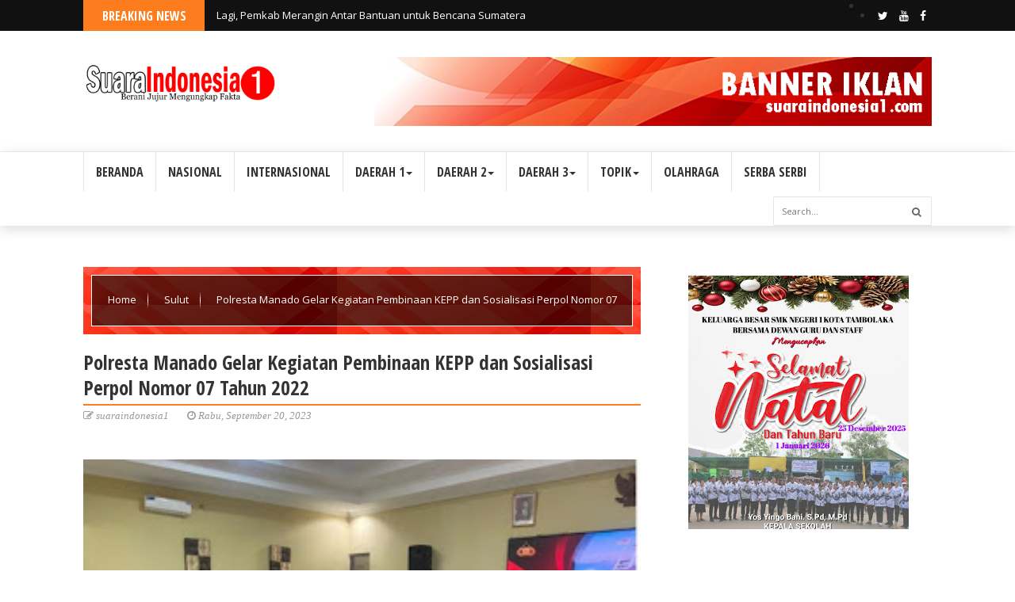

--- FILE ---
content_type: text/html; charset=UTF-8
request_url: https://www.suaraindonesia1.com/2024/07/gawat-dipalsukan-tanda-tangannya-dua.html
body_size: 59690
content:
<!DOCTYPE html>
<html class='v2' dir='ltr' lang='en' xmlns='http://www.w3.org/1999/xhtml' xmlns:b='http://www.google.com/2005/gml/b' xmlns:data='http://www.google.com/2005/gml/data' xmlns:expr='http://www.google.com/2005/gml/expr'>
<head>
<link href='https://www.blogger.com/static/v1/widgets/335934321-css_bundle_v2.css' rel='stylesheet' type='text/css'/>
<meta content='text/html; charset=UTF-8' http-equiv='Content-Type'/>
<meta content='blogger' name='generator'/>
<link href='https://www.suaraindonesia1.com/favicon.ico' rel='icon' type='image/x-icon'/>
<link href='https://www.suaraindonesia1.com/2024/07/gawat-dipalsukan-tanda-tangannya-dua.html' rel='canonical'/>
<link rel="alternate" type="application/atom+xml" title="SUARA INDONESIA 1 - Atom" href="https://www.suaraindonesia1.com/feeds/posts/default" />
<link rel="alternate" type="application/rss+xml" title="SUARA INDONESIA 1 - RSS" href="https://www.suaraindonesia1.com/feeds/posts/default?alt=rss" />
<link rel="service.post" type="application/atom+xml" title="SUARA INDONESIA 1 - Atom" href="https://www.blogger.com/feeds/3322010549593078027/posts/default" />

<link rel="alternate" type="application/atom+xml" title="SUARA INDONESIA 1 - Atom" href="https://www.suaraindonesia1.com/feeds/1114299807519320019/comments/default" />
<!--Can't find substitution for tag [blog.ieCssRetrofitLinks]-->
<link href='https://blogger.googleusercontent.com/img/b/R29vZ2xl/AVvXsEgzlQBci4380mbLFTy7oBRwB6oWlghUyFG3blCDUH_bjojLOkMdk0HrHNXUxrILGybUbjY7QC5SOgtAzRqCROAS_OmFS-qq9rB8JL33Vkm8DsrAm__0aleIGZdbMZPDVaU7FV8va32U2fJ1aFdtQ4nB1Jyo5jDfK5pCiiwCslXlUzUK6c_t403Cdn-wNSwQ/s320/IMG-20240706-WA0050.jpg' rel='image_src'/>
<meta content='https://www.suaraindonesia1.com/2024/07/gawat-dipalsukan-tanda-tangannya-dua.html' property='og:url'/>
<meta content='Gawat!!! Dipalsukan Tanda Tangannya Dua Warga Bandar Setia Didampingi LBH  Tempuh Jalur Hukum' property='og:title'/>
<meta content='' property='og:description'/>
<meta content='https://blogger.googleusercontent.com/img/b/R29vZ2xl/AVvXsEgzlQBci4380mbLFTy7oBRwB6oWlghUyFG3blCDUH_bjojLOkMdk0HrHNXUxrILGybUbjY7QC5SOgtAzRqCROAS_OmFS-qq9rB8JL33Vkm8DsrAm__0aleIGZdbMZPDVaU7FV8va32U2fJ1aFdtQ4nB1Jyo5jDfK5pCiiwCslXlUzUK6c_t403Cdn-wNSwQ/w1200-h630-p-k-no-nu/IMG-20240706-WA0050.jpg' property='og:image'/>
<meta content='width=device-width, initial-scale=1, maximum-scale=1' name='viewport'/>
<title>
Gawat!!! Dipalsukan Tanda Tangannya Dua Warga Bandar Setia Didampingi LBH  Tempuh Jalur Hukum - SUARA INDONESIA 1
</title>
<meta content='Responsive, Blogger, Template, GlossyMag' name='keywords'/>
<meta content='Berani Jujur Mengungkap Fakta' name='description'/>
<meta content='Gawat!!! Dipalsukan Tanda Tangannya Dua Warga Bandar Setia Didampingi LBH  Tempuh Jalur Hukum' property='og:title'/>
<meta content='https://www.suaraindonesia1.com/2024/07/gawat-dipalsukan-tanda-tangannya-dua.html' property='og:url'/>
<meta content='article' property='og:type'/>
<meta content='https://blogger.googleusercontent.com/img/b/R29vZ2xl/AVvXsEgzlQBci4380mbLFTy7oBRwB6oWlghUyFG3blCDUH_bjojLOkMdk0HrHNXUxrILGybUbjY7QC5SOgtAzRqCROAS_OmFS-qq9rB8JL33Vkm8DsrAm__0aleIGZdbMZPDVaU7FV8va32U2fJ1aFdtQ4nB1Jyo5jDfK5pCiiwCslXlUzUK6c_t403Cdn-wNSwQ/s320/IMG-20240706-WA0050.jpg' property='og:image'/>
<meta content='SUARA INDONESIA 1' property='og:site_name'/>
<meta content='https://www.suaraindonesia1.com/' name='twitter:domain'/>
<meta content='Gawat!!! Dipalsukan Tanda Tangannya Dua Warga Bandar Setia Didampingi LBH  Tempuh Jalur Hukum' name='twitter:title'/>
<meta content='summary_large_image' name='twitter:card'/>
<meta content='https://blogger.googleusercontent.com/img/b/R29vZ2xl/AVvXsEgzlQBci4380mbLFTy7oBRwB6oWlghUyFG3blCDUH_bjojLOkMdk0HrHNXUxrILGybUbjY7QC5SOgtAzRqCROAS_OmFS-qq9rB8JL33Vkm8DsrAm__0aleIGZdbMZPDVaU7FV8va32U2fJ1aFdtQ4nB1Jyo5jDfK5pCiiwCslXlUzUK6c_t403Cdn-wNSwQ/s320/IMG-20240706-WA0050.jpg' name='twitter:image'/>
<meta content='Gawat!!! Dipalsukan Tanda Tangannya Dua Warga Bandar Setia Didampingi LBH  Tempuh Jalur Hukum' name='twitter:title'/>
<!-- Social Media need customization -->
<meta content='Facebook App ID here' property='fb:app_id'/>
<meta content='Facebook Admin ID here' property='fb:admins'/>
<meta content='@username' name='twitter:site'/>
<meta content='@username' name='twitter:creator'/>
<link href='https://maxcdn.bootstrapcdn.com/font-awesome/4.6.3/css/font-awesome.min.css' rel='stylesheet'/>
<link href='https://maxcdn.bootstrapcdn.com/bootstrap/3.3.7/css/bootstrap.min.css' media='screen' rel='stylesheet' type='text/css'/>
<script src='https://ajax.googleapis.com/ajax/libs/jquery/2.2.4/jquery.min.js'></script>
<!--[if lt IE 9]> <script type="text/javascript" src="http://html5shim.googlecode.com/svn/trunk/html5.js"></script> <script type="text/javascript" src="https://oss.maxcdn.com/libs/respond.js/1.4.2/respond.min.js"></script> <![endif]-->
<style type='text/css'>@font-face{font-family:'Open Sans';font-style:normal;font-weight:400;font-stretch:100%;font-display:swap;src:url(//fonts.gstatic.com/s/opensans/v44/memSYaGs126MiZpBA-UvWbX2vVnXBbObj2OVZyOOSr4dVJWUgsjZ0B4taVIUwaEQbjB_mQ.woff2)format('woff2');unicode-range:U+0460-052F,U+1C80-1C8A,U+20B4,U+2DE0-2DFF,U+A640-A69F,U+FE2E-FE2F;}@font-face{font-family:'Open Sans';font-style:normal;font-weight:400;font-stretch:100%;font-display:swap;src:url(//fonts.gstatic.com/s/opensans/v44/memSYaGs126MiZpBA-UvWbX2vVnXBbObj2OVZyOOSr4dVJWUgsjZ0B4kaVIUwaEQbjB_mQ.woff2)format('woff2');unicode-range:U+0301,U+0400-045F,U+0490-0491,U+04B0-04B1,U+2116;}@font-face{font-family:'Open Sans';font-style:normal;font-weight:400;font-stretch:100%;font-display:swap;src:url(//fonts.gstatic.com/s/opensans/v44/memSYaGs126MiZpBA-UvWbX2vVnXBbObj2OVZyOOSr4dVJWUgsjZ0B4saVIUwaEQbjB_mQ.woff2)format('woff2');unicode-range:U+1F00-1FFF;}@font-face{font-family:'Open Sans';font-style:normal;font-weight:400;font-stretch:100%;font-display:swap;src:url(//fonts.gstatic.com/s/opensans/v44/memSYaGs126MiZpBA-UvWbX2vVnXBbObj2OVZyOOSr4dVJWUgsjZ0B4jaVIUwaEQbjB_mQ.woff2)format('woff2');unicode-range:U+0370-0377,U+037A-037F,U+0384-038A,U+038C,U+038E-03A1,U+03A3-03FF;}@font-face{font-family:'Open Sans';font-style:normal;font-weight:400;font-stretch:100%;font-display:swap;src:url(//fonts.gstatic.com/s/opensans/v44/memSYaGs126MiZpBA-UvWbX2vVnXBbObj2OVZyOOSr4dVJWUgsjZ0B4iaVIUwaEQbjB_mQ.woff2)format('woff2');unicode-range:U+0307-0308,U+0590-05FF,U+200C-2010,U+20AA,U+25CC,U+FB1D-FB4F;}@font-face{font-family:'Open Sans';font-style:normal;font-weight:400;font-stretch:100%;font-display:swap;src:url(//fonts.gstatic.com/s/opensans/v44/memSYaGs126MiZpBA-UvWbX2vVnXBbObj2OVZyOOSr4dVJWUgsjZ0B5caVIUwaEQbjB_mQ.woff2)format('woff2');unicode-range:U+0302-0303,U+0305,U+0307-0308,U+0310,U+0312,U+0315,U+031A,U+0326-0327,U+032C,U+032F-0330,U+0332-0333,U+0338,U+033A,U+0346,U+034D,U+0391-03A1,U+03A3-03A9,U+03B1-03C9,U+03D1,U+03D5-03D6,U+03F0-03F1,U+03F4-03F5,U+2016-2017,U+2034-2038,U+203C,U+2040,U+2043,U+2047,U+2050,U+2057,U+205F,U+2070-2071,U+2074-208E,U+2090-209C,U+20D0-20DC,U+20E1,U+20E5-20EF,U+2100-2112,U+2114-2115,U+2117-2121,U+2123-214F,U+2190,U+2192,U+2194-21AE,U+21B0-21E5,U+21F1-21F2,U+21F4-2211,U+2213-2214,U+2216-22FF,U+2308-230B,U+2310,U+2319,U+231C-2321,U+2336-237A,U+237C,U+2395,U+239B-23B7,U+23D0,U+23DC-23E1,U+2474-2475,U+25AF,U+25B3,U+25B7,U+25BD,U+25C1,U+25CA,U+25CC,U+25FB,U+266D-266F,U+27C0-27FF,U+2900-2AFF,U+2B0E-2B11,U+2B30-2B4C,U+2BFE,U+3030,U+FF5B,U+FF5D,U+1D400-1D7FF,U+1EE00-1EEFF;}@font-face{font-family:'Open Sans';font-style:normal;font-weight:400;font-stretch:100%;font-display:swap;src:url(//fonts.gstatic.com/s/opensans/v44/memSYaGs126MiZpBA-UvWbX2vVnXBbObj2OVZyOOSr4dVJWUgsjZ0B5OaVIUwaEQbjB_mQ.woff2)format('woff2');unicode-range:U+0001-000C,U+000E-001F,U+007F-009F,U+20DD-20E0,U+20E2-20E4,U+2150-218F,U+2190,U+2192,U+2194-2199,U+21AF,U+21E6-21F0,U+21F3,U+2218-2219,U+2299,U+22C4-22C6,U+2300-243F,U+2440-244A,U+2460-24FF,U+25A0-27BF,U+2800-28FF,U+2921-2922,U+2981,U+29BF,U+29EB,U+2B00-2BFF,U+4DC0-4DFF,U+FFF9-FFFB,U+10140-1018E,U+10190-1019C,U+101A0,U+101D0-101FD,U+102E0-102FB,U+10E60-10E7E,U+1D2C0-1D2D3,U+1D2E0-1D37F,U+1F000-1F0FF,U+1F100-1F1AD,U+1F1E6-1F1FF,U+1F30D-1F30F,U+1F315,U+1F31C,U+1F31E,U+1F320-1F32C,U+1F336,U+1F378,U+1F37D,U+1F382,U+1F393-1F39F,U+1F3A7-1F3A8,U+1F3AC-1F3AF,U+1F3C2,U+1F3C4-1F3C6,U+1F3CA-1F3CE,U+1F3D4-1F3E0,U+1F3ED,U+1F3F1-1F3F3,U+1F3F5-1F3F7,U+1F408,U+1F415,U+1F41F,U+1F426,U+1F43F,U+1F441-1F442,U+1F444,U+1F446-1F449,U+1F44C-1F44E,U+1F453,U+1F46A,U+1F47D,U+1F4A3,U+1F4B0,U+1F4B3,U+1F4B9,U+1F4BB,U+1F4BF,U+1F4C8-1F4CB,U+1F4D6,U+1F4DA,U+1F4DF,U+1F4E3-1F4E6,U+1F4EA-1F4ED,U+1F4F7,U+1F4F9-1F4FB,U+1F4FD-1F4FE,U+1F503,U+1F507-1F50B,U+1F50D,U+1F512-1F513,U+1F53E-1F54A,U+1F54F-1F5FA,U+1F610,U+1F650-1F67F,U+1F687,U+1F68D,U+1F691,U+1F694,U+1F698,U+1F6AD,U+1F6B2,U+1F6B9-1F6BA,U+1F6BC,U+1F6C6-1F6CF,U+1F6D3-1F6D7,U+1F6E0-1F6EA,U+1F6F0-1F6F3,U+1F6F7-1F6FC,U+1F700-1F7FF,U+1F800-1F80B,U+1F810-1F847,U+1F850-1F859,U+1F860-1F887,U+1F890-1F8AD,U+1F8B0-1F8BB,U+1F8C0-1F8C1,U+1F900-1F90B,U+1F93B,U+1F946,U+1F984,U+1F996,U+1F9E9,U+1FA00-1FA6F,U+1FA70-1FA7C,U+1FA80-1FA89,U+1FA8F-1FAC6,U+1FACE-1FADC,U+1FADF-1FAE9,U+1FAF0-1FAF8,U+1FB00-1FBFF;}@font-face{font-family:'Open Sans';font-style:normal;font-weight:400;font-stretch:100%;font-display:swap;src:url(//fonts.gstatic.com/s/opensans/v44/memSYaGs126MiZpBA-UvWbX2vVnXBbObj2OVZyOOSr4dVJWUgsjZ0B4vaVIUwaEQbjB_mQ.woff2)format('woff2');unicode-range:U+0102-0103,U+0110-0111,U+0128-0129,U+0168-0169,U+01A0-01A1,U+01AF-01B0,U+0300-0301,U+0303-0304,U+0308-0309,U+0323,U+0329,U+1EA0-1EF9,U+20AB;}@font-face{font-family:'Open Sans';font-style:normal;font-weight:400;font-stretch:100%;font-display:swap;src:url(//fonts.gstatic.com/s/opensans/v44/memSYaGs126MiZpBA-UvWbX2vVnXBbObj2OVZyOOSr4dVJWUgsjZ0B4uaVIUwaEQbjB_mQ.woff2)format('woff2');unicode-range:U+0100-02BA,U+02BD-02C5,U+02C7-02CC,U+02CE-02D7,U+02DD-02FF,U+0304,U+0308,U+0329,U+1D00-1DBF,U+1E00-1E9F,U+1EF2-1EFF,U+2020,U+20A0-20AB,U+20AD-20C0,U+2113,U+2C60-2C7F,U+A720-A7FF;}@font-face{font-family:'Open Sans';font-style:normal;font-weight:400;font-stretch:100%;font-display:swap;src:url(//fonts.gstatic.com/s/opensans/v44/memSYaGs126MiZpBA-UvWbX2vVnXBbObj2OVZyOOSr4dVJWUgsjZ0B4gaVIUwaEQbjA.woff2)format('woff2');unicode-range:U+0000-00FF,U+0131,U+0152-0153,U+02BB-02BC,U+02C6,U+02DA,U+02DC,U+0304,U+0308,U+0329,U+2000-206F,U+20AC,U+2122,U+2191,U+2193,U+2212,U+2215,U+FEFF,U+FFFD;}</style>
<style id='template-skin-1' type='text/css'><!--
/* Layout
----------------------------------------------- */
body#layout ul li {list-style: none;}
body#layout div.section {padding: 7px 7px 15px; position: relative; margin: 0 0 10px;}
body#layout .section h4 {font-size: 11px;font-weight: 400;font-family: Roboto; text-transform: uppercase; margin:0 0 0 5px;padding:0;text-align:center;}
body#layout .widget-content {padding: 0 5px;box-shadow: none!important;}
body#layout div.layout-widget-description {font-size: 12px!important; color: #333;}
body#layout .tab-pane div.layout-widget-description {font-size: 11px!important;}
body#layout div.layout-title {font-size: 11px; text-transform: uppercase; text-shadow: none;}
body#layout .tab-pane div.layout-title {font-size: 9px;}
body#layout .container {width: 940px; padding: 5px 10px 0; margin: 0 auto;}
#layout #header-wrapper:before {content:'Header Wrapper'; text-transform:uppercase; font-size:20px; color: rgba(0,0,0,0.25); margin-bottom:20px; padding-bottom:5px; display:inline-block; font-family: Arial, sans-serif; font-weight:700;}
#layout .header-wrapper {background: #EAF876; padding: 30px 0 20px; margin-bottom: 30px;}
#layout #header {display: inline-block; float: left; width: 25%; clear: both;}
#layout #ads-728 {display: inline-block; width: 40%; float: left; height: auto; margin-left: 1%;}
#layout #ads-468 {display: inline-block; width: 28%; float: right; height: auto;}
#layout .outer-wrapper.fbt-m {background: #ff7777; padding: 15px 0; margin-bottom: 30px;}
#layout .post-wrapper {display: inline-block; width: 67%; float: left;}
#layout .post-sidebar {display: inline-block; width: 32%; float: right;}
#layout .post-left-sidebar {display: inline-block; width: 29%; float: left;}
#layout .post-container {display: inline-block; width: 69.6%; float: right;}
#layout #fbt-left-side-2:before {content:'Left Sidebar'; text-transform:uppercase; font-size:14px; color: rgba(0,0,0,0.25); margin-bottom:10px; padding-bottom:5px; display:inline-block; font-family: Arial, sans-serif; font-weight:700;}
#layout #post-container:before {content:'Post Layout'; text-transform:uppercase; font-size:14px; color: rgba(0,0,0,0.25); margin-bottom:10px; padding-bottom:5px; display:inline-block; font-family: Arial, sans-serif; font-weight:700;}
#layout #fbt-post-sidebar:before {content:'Post Sidebar'; text-transform:uppercase; font-size:14px; color: rgba(0,0,0,0.25); margin-bottom:10px; padding-bottom:5px; display:inline-block; font-family: Arial, sans-serif; font-weight:700;}
#layout #newsticker:before {content:'Headline'; text-transform:uppercase; font-size:20px; color: rgba(0,0,0,0.15); margin-bottom:8px; padding-bottom:5px; display:inline-block; font-family: Arial, sans-serif; font-weight:700;}
#layout #newsticker {background: #33F9FF; padding: 20px 0 20px; margin-bottom: 30px;}
#layout .newsticker {width: 65%; float: left;}
#layout .fa-icon-wrap {width: 30%; float: right;}
#layout .navbar-default {margin-bottom: 30px; background: #F8A976; padding: 25px 0 20px;}
#layout #menu-wrapper:before {content:'Main Menu'; text-transform:uppercase; font-size:20px; color: rgba(0,0,0,0.15); margin-bottom:20px; padding-bottom:5px; display:inline-block; font-family: Arial, sans-serif; font-weight: 700;}
#layout #fp-container {background: #83aeeb; padding: 25px 0 20px; margin-bottom: 30px;}
#layout #fp-container:before {content:'Featured Slider'; text-transform:uppercase; font-size:20px; color: rgba(0,0,0,0.2); margin-bottom:20px; padding-bottom:5px; display:inline-block; font-family: Arial, sans-serif; font-weight: 700;}
#layout #mainslider {width: 48%; float: left; padding-bottom: 15px;}
#layout #random-slider {width: 47%; float: right; padding-bottom: 15px;}
#layout #mag-content {background: #9ADCA1; padding: 35px 0 30px; margin-bottom: 30px;}
#layout #mag-content:before {content:'Magazine Builder'; text-transform:uppercase; font-size:30px; color: rgba(0,0,0,0.15); margin-bottom:20px; padding-bottom:5px; display:inline-block; font-family: Arial, sans-serif; font-weight: 700;}
#layout .main-wrapper {display: inline-block; width: 65%; float: left;}
#layout .sidebar {display: inline-block; width: 34%; float: right;}
#layout .left-sidebar {display: inline-block; width: 28%; float: left;}
#layout #homepage-content {display: inline-block; width: 68%; float: right; padding-bottom: 12px;}
#layout .tab-pane {width: 27.3%; float: left; margin-right: 1%!important;}
#layout #tab-3 {margin-right: 0!important;}
#layout #tab-content {background: #2ADCA1; padding: 25px 10px 15px; margin-bottom: 15px;}
#layout #tab-content:before {content:'Tab Content'; text-transform:uppercase; font-size: 20px; color: rgba(0,0,0,0.15); margin-bottom:20px; padding-bottom:2px; display:inline-block; font-family: Arial, sans-serif; font-weight: 700; width: 100%;}
#layout #big-gallery-container {background: #E89F5C; padding: 23px 10px 20px; margin-bottom: 30px;}
#layout #big-gallery-container:before {content:'Big Gallery'; text-transform:uppercase; font-size: 20px; color: rgba(0,0,0,0.15); margin-bottom:12px; padding-bottom:5px; display:inline-block; font-family: Arial, sans-serif; font-weight: 700; width: 100%;}
#layout #advertisement {background: #B9B9CA; padding: 30px 0 20px; margin-bottom: 30px;}
#layout #advertisement:before {content:'Advertisment'; text-transform:uppercase; font-size:20px; color: rgba(0,0,0,0.2); margin-bottom:20px; padding-bottom:5px; display:inline-block; font-family: Arial, sans-serif; font-weight: 700;}
#layout #advertisement .section {width: 22.5%; float: left; margin-right: 1%;}
#layout #advertisement #mobile-ad-250 {margin-right: 0;}
#layout #footer-sidebar {background: #A09ADC; padding: 25px 0; margin-bottom: 30px;}
#layout #footer-sidebar:before {content:'Footer Sidebar'; text-transform:uppercase; font-size:20px; color: rgba(0,0,0,0.2); margin-bottom:20px; padding-bottom:5px; display:inline-block; font-family: Arial, sans-serif; font-weight: 700;}
#layout #footer-sidebar .column {width: 22.5%; float: left; margin-right: 1%;}
#layout #footer-sidebar #column-4 {margin-right: 0;}
#layout #footer-additives .widget.PageList {width: 49%; float: right;}
#layout #footer-additives #HTML151 {width: 49%; float: left;}
--></style>
<style id='page-skin-1' type='text/css'><!--
/**********************************************************************
***********************************************************************
Theme Name: Glossy Mag
Theme URI: http://glossymag-fbt.blogspot.com/
Description: Magazine Blogger Template
Author: fbtemplates
Author URI: http://themeforest.net/user/fbemplates
************************************************************************
************************************************************************/
/*
<Group description="Body" selector="body">
<Variable name="body.background" description="Body Background" type="color" default="#ffffff"/>
<Variable name="body.font" description="Body Fonts" type="font" default="normal 14px Open Sans, sans-serif"/>
</Group>
<Group description="Hierarchy" selector="fonts">
<Variable name="title.color" description="Title Color" type="color" default="#333333"/>
<Variable name="H1.font" description="H1" type="font" default="bold 37px Open Sans Condensed, sans-serif"/>
<Variable name="H2.font" description="H2" type="font" default="bold 31px Open Sans Condensed, sans-serif"/>
<Variable name="H3.font" description="H3" type="font" default="bold 25px Open Sans Condensed, sans-serif"/>
<Variable name="H4.font" description="H4" type="font" default="bold 19px Open Sans Condensed, sans-serif"/>
<Variable name="H5.font" description="H5" type="font" default="bold 15px Open Sans Condensed, sans-serif"/>
<Variable name="H6.font" description="H6" type="font" default="bold 13px Open Sans Condensed, sans-serif"/>
</Group>
<Group description="Headline" selector="headline">
<Variable name="headline.bg.color" description="Background Color" type="color" default="#111111"/>
<Variable name="headline.title.bg.color" description="Title Background Color" type="color" default="#fd7d1e"/>
</Group>
<Group description="Header" selector="header">
<Variable name="header.bg.color" description="Background Color" type="color" default="#222222"/>
<Variable name="top.border.color" description="Border Color Top" type="color" default="#333333"/>
<Variable name="bottom.border.color" description="Border Color Bottom" type="color" default="#333333"/>
</Group>
<Group description="Navbar Menu" selector="menu">
<Variable name="navbar.bg.color" description="Background Color" type="color" default="#111111"/>
<Variable name="menu.hover.bg.color" description="Hover Color" type="color" default="#333333"/>
<Variable name="search.bg.color" description="Search Background Color" type="color" default="#333333"/>
</Group>
<Group description="Slider Background" selector="slider">
<Variable name="slider.bg.color" description="Background Color" type="color" default="#fd7d1e"/>
</Group>
<Group description="Widget Title" selector="widget">
<Variable name="wt.bg.color" description="Background Color" type="color" default="#111111"/>
</Group>
<Group description="Tabs" selector="tabs">
<Variable name="tab.bg.color" description="Background Color" type="color" default="#0099cc"/>
<Variable name="tab.bg.color.active" description="Active Color" type="color" default="#ff9900"/>
<Variable name="tab.title.font" description="Tab Title Font" type="font" default="bold 15px Open Sans Condensed, sans-serif"/>
</Group>
<Group description="Dark Sidebars" selector="sidebar">
<Variable name="top.sidebar.bg.color" description="Top Dark Sidebar" type="color" default="#111111"/>
<Variable name="bottom.sidebar.bg.color" description="Bottom Dark Sidebar" type="color" default="#111111"/>
<Variable name="date.color" description="Date Color" type="color" default="#888888"/>
<Variable name="author.color" description="Author Color" type="color" default="#f7ca18"/>
</Group>
<Group description="Big Gallery" selector="gallery">
<Variable name="bgallery.bg.color" description="Big Gallery" type="color" default="#111111"/>
</Group>
<Group description="Footer" selector="footer">
<Variable name="footer.bg.color" description="Footer Sidebar" type="color" default="#222222"/>
</Group>
*/
/* Table of Contents
-----------------------------------------------
1. Body
2. Newsticker / #newsticker
3. Header / .header-wrapper
4. Menu / .navbar
5. Slider / #fp-container
6. Main Content / #main-content
6.1. Left Sidebar / .left-sidebar
6.2. Content / .fbt-col-lg-9.col-md-12
6.3. Right Sidebar / .sidebar
6.4. Big Gallery / .gallery.bgallery
6.5. Post Outer / .outer-wrapper
6.5.1. Post Left Sidebar / .post-left-sidebar
6.5.2. Post Content / .post-container
6.5.3. Post Sidebar / .post-sidebar
7. Footer / .footer-wrapper
---------------------------------------------*/
#main{margin:0;padding:0}
h2.date-header,
.feed-links {display: none;}
.section {margin: 0;}
.quickedit {display: none;}
.color-1 {background: #151551;}
.color-2  {background: #5fa03f;}
.color-3 {background: #0099cc;}
.color-4 {background: #e89319;}
.color-5 {background: #72347d;}
.color-6 {background: #fd7d1e;}
.color-7 {background: #E71838;}
.color-8 {background: #83aeeb;}
.color-9 {background: #fd0005;}
.color-10 {background: #ff6642;}
.title-color {color: #333333;}
.border-1 {border-bottom: 2px solid #151551;}
.border-2 {border-bottom: 2px solid #5fa03f;}
.border-3 {border-bottom: 2px solid #0099cc;}
.border-4 {border-bottom: 2px solid #e89319;}
.border-5 {border-bottom: 2px solid #72347d;}
.border-6 {border-bottom: 2px solid #fd7d1e;}
.border-7 {border-bottom: 2px solid #E71838;}
.border-8 {border-bottom: 2px solid #83aeeb;}
.border-9 {border-bottom: 2px solid #fd0005;}
.border__1 {border-top: 4px solid #151551;}
.border__2 {border-top: 4px solid #5fa03f;}
.border__3 {border-top: 4px solid #0099cc;}
.border__4 {border-top: 4px solid #e89319;}
.border__5 {border-top: 4px solid #72347d;}
.border__6 {border-top: 4px solid #ffcc00;}
.border__7 {border-top: 4px solid #E71838;}
.border__8 {border-top: 4px solid #111111;}
@media (max-width: 768px) {
.border__1,
.border__2,
.border__3,
.border__4,
.border__5,
.border__6,
.border__7,
.border__8 {border-top: 0;}
}
@media only screen and (max-width: 600px) {
.post-body img {
margin: 40px 0; /* Atur jarak atas dan bawah sesuai kebutuhan */
}
}
/*
* 	Core Owl Carousel CSS File
*	v1.3.3
*/
/* clearfix */
.owl-carousel .owl-wrapper:after {
content: ".";
display: block;
clear: both;
visibility: hidden;
line-height: 0;
height: 0;
}
/* display none until init */
.owl-carousel{
display: none;
position: relative;
width: 100%;
-ms-touch-action: pan-y;
}
.owl-carousel .owl-wrapper{
display: none;
position: relative;
-webkit-transform: translate3d(0px, 0px, 0px);
}
.owl-carousel .owl-wrapper-outer{
overflow: hidden;
position: relative;
width: 100%;
}
.owl-carousel .owl-wrapper-outer.autoHeight{
-webkit-transition: height 500ms ease-in-out;
-moz-transition: height 500ms ease-in-out;
-ms-transition: height 500ms ease-in-out;
-o-transition: height 500ms ease-in-out;
transition: height 500ms ease-in-out;
}
.owl-carousel .owl-item{
float: left;
}
.owl-controls .owl-page,
.owl-controls .owl-buttons div{
cursor: pointer;
}
.owl-controls {
-webkit-user-select: none;
-khtml-user-select: none;
-moz-user-select: none;
-ms-user-select: none;
user-select: none;
-webkit-tap-highlight-color: rgba(0, 0, 0, 0);
}
/* mouse grab icon */
.grabbing {
cursor:url(grabbing.png) 8 8, move;
}
/* fix */
.owl-carousel  .owl-wrapper,
.owl-carousel  .owl-item{
-webkit-backface-visibility: hidden;
-moz-backface-visibility:    hidden;
-ms-backface-visibility:     hidden;
-webkit-transform: translate3d(0,0,0);
-moz-transform: translate3d(0,0,0);
-ms-transform: translate3d(0,0,0);
}
/*
* 	Owl Carousel Owl Demo Theme
*	v1.3.3
*/
.owl-theme .owl-controls{
margin-top: 10px;
text-align: center;
}
/* Styling Next and Prev buttons */
.owl-theme .owl-controls .owl-buttons div{
color: #FFF;
display: inline-block;
zoom: 1;
*display: inline;/*IE7 life-saver */
margin: 5px;
padding: 3px 10px;
font-size: 12px;
-webkit-border-radius: 30px;
-moz-border-radius: 30px;
border-radius: 30px;
background: #869791;
filter: Alpha(Opacity=50);/*IE7 fix*/
opacity: 0.5;
}
/* Clickable class fix problem with hover on touch devices */
/* Use it for non-touch hover action */
.owl-theme .owl-controls.clickable .owl-buttons div:hover{
filter: Alpha(Opacity=100);/*IE7 fix*/
opacity: 1;
text-decoration: none;
}
/* Styling Pagination*/
.owl-theme .owl-controls .owl-page{
display: inline-block;
zoom: 1;
*display: inline;/*IE7 life-saver */
}
.owl-theme .owl-controls .owl-page span{
display: block;
width: 12px;
height: 12px;
margin: 5px 7px;
filter: Alpha(Opacity=50);/*IE7 fix*/
opacity: 0.5;
-webkit-border-radius: 20px;
-moz-border-radius: 20px;
border-radius: 20px;
background: #869791;
}
.owl-theme .owl-controls .owl-page.active span,
.owl-theme .owl-controls.clickable .owl-page:hover span{
filter: Alpha(Opacity=100);/*IE7 fix*/
opacity: 1;
}
/* If PaginationNumbers is true */
.owl-theme .owl-controls .owl-page span.owl-numbers{
height: auto;
width: auto;
color: #FFF;
padding: 2px 10px;
font-size: 12px;
-webkit-border-radius: 30px;
-moz-border-radius: 30px;
border-radius: 30px;
}
/* preloading images */
.owl-item.loading{
min-height: 150px;
background: url(AjaxLoader.gif) no-repeat center center
}
/* Normalize
----------------------------------------------- */
html, body, div, span, applet, object, iframe, h1, h2, h3, h4, h5, h6, p, blockquote, pre, a, abbr, acronym, address, big, cite, code, del, dfn, em, img, ins, kbd, q, s, samp, small, strike, strong, sub, sup, tt, var, b, u, i, center, dl, dt, dd, ol, ul, li, fieldset, form, label, legend, table, caption, tbody, tfoot, thead, tr, th, td, article, aside, canvas, details, embed, figure, figcaption, footer, header, hgroup, menu, nav, output, ruby, section, summary, time, mark, audio, video {
border: 0;
padding: 0;
font-size: 100%;
font: inherit;
vertical-align: baseline;
}
article, aside, details, figcaption, figure, footer, header, hgroup, menu, nav, section {
display: block;
}
ol, dl, ul:not(#social-box) {
list-style-position: inside;
padding: 0!important;
}
table {
border-collapse: collapse;
border-spacing: 0;
}
:focus {
outline: 0;
}
a:link {
-webkit-tap-highlight-color: #FF5E99;
}
video, object, embed {
max-width: 100%;
height: auto;
}
iframe {
max-width: 100%;
}
blockquote {
font-style: italic;
font-weight: normal;
font-family: Georgia, Serif;
font-size: 17px;
line-height: 1.6em;
padding: 20px 20px 20px 90px;
position: relative;
margin-bottom: 30px;
background: #f0f0f0;
color: #000000;
}
blockquote:before {
position: absolute;
content: '\201c';
font-size: 110px;
left: 10px;
top: 60px;
font-family: Georgia;
font-weight: 700;
color: #000000;
}
blockquote p {
margin-bottom: 10px;
}
strong, b {
font-weight: bold;
}
em, i, cite {
font-style: italic;
font-family: georgia;
}
small {
font-size: 100%;
}
figure {
margin: 10px 0;
}
code, pre {
font-family: monospace,consolas,sans-serif;
font-weight: normal;
font-style: normal;
}
pre {
margin: 5px 0 20px 0;
line-height: 1.3em;
padding: 8px 10px;
overflow: auto;
}
code {
padding: 0 8px;
line-height: 1.5;
}
mark {
padding: 1px 6px;
margin: 0 2px;
color: black;
background: #FFD700;
}
address {
margin: 10px 0;
}
.navbar-fixed-bottom,
.navbar-fixed-top {
border-width: 0;
height: 1px;
}
ul {
-webkit-margin-before: 0;
-webkit-margin-after: 0;
-webkit-margin-start: 0;
-webkit-margin-end: 0;
-webkit-padding-start: 0;
}
.no-padding {
padding: 0;
}
.cookie-choices-info {
background-color: rgba(0, 0, 0, 0.9)!important;
bottom: 0!important;
top: auto!important;
z-index: 11111!important;
}
.cookie-choices-info .cookie-choices-text {
color: #fff!important;
font-size: 10px!important;
line-height: 1.2em!important;
font-family: Open Sans, sans-serif!important;
}
.cookie-choices-info .cookie-choices-button {
font-weight: 600!important;
font-family: Open Sans, sans-serif!important;
font-size: 10px!important;
text-transform: none!important;
color: #fff!important;
background-color: #fd7d1e!important;
padding: 5px 10px!important;
border-radius: 3px!important;
}
.widget ul li,
.widget ul {
margin: 0;
padding: 0;
}
.widget h2 {
margin-top: 0;
}
.loader-mask {
position: absolute;
margin: 0;
padding: 0;
top: 0;
left: 0;
*right: 0;
*bottom: 0;
width: 100%;
height: 100%;
background-color: #fff;
z-index: 1;
}
h1,
h2,
h3,
h4,
h5,
h6,
.h1,
.h2,
.h3,
.h4,
.h5,
.h6 {
line-height: 1.3em;
color: #333333;
}
h1,
.h1 {
font: bold 37px Open Sans Condensed, sans-serif;
line-height: 1.3em;
}
h2,
.h2 {
font: bold 31px Open Sans Condensed, sans-serif;
line-height: 1.3em;
}
h3,
.h3 {
font: bold 25px Open Sans Condensed, sans-serif;
line-height: 1.3em;
}
h4,
.h4 {
font: bold 19px Open Sans Condensed, sans-serif;
line-height: 1.3em;
}
h5,
.h5 {
font: bold 15px Open Sans Condensed, sans-serif;
line-height: 1.3em;
}
h6,
.h6 {
font: bold 13px Open Sans Condensed, sans-serif;
line-height: 1.3em;
}
html,
body {
margin: 0;
padding: 0;
height: 100%;
width: 100%;
}
@media (min-width: 1200px) {
.container {
width: 1100px;
}
}
@media (min-width: 1600px) {
.container {
width: 1430px;
}
}
@media (min-width: 1600px) {
.fbt-col-lg-1, .fbt-col-lg-2, .fbt-col-lg-3, .fbt-col-lg-4, .fbt-col-lg-5, .fbt-col-lg-6, .fbt-col-lg-7, .fbt-col-lg-8, .fbt-col-lg-9, .fbt-col-lg-10, .fbt-col-lg-11, .fbt-col-lg-12 {
float: left;
}
.fbt-col-lg-12 {
width: 100%;
}
.fbt-col-lg-11 {
width: 91.66666667%;
}
.fbt-col-lg-10 {
width: 83.33333333%;
}
.fbt-col-lg-9 {
width: 75%;
}
.fbt-col-lg-8 {
width: 66.66666667%;
}
.fbt-col-lg-7 {
width: 58.33333333%;
}
.fbt-col-lg-6 {
width: 50%;
}
.fbt-col-lg-5 {
width: 41.66666667%;
}
.fbt-col-lg-4 {
width: 33.33333333%;
}
.fbt-col-lg-3 {
width: 25%;
}
.fbt-col-lg-2 {
width: 16.66666667%;
}
.fbt-col-lg-1 {
width: 8.33333333%;
}
.fbt-col-lg-pull-12 {
right: 100%;
}
.fbt-col-lg-pull-11 {
right: 91.66666667%;
}
.fbt-col-lg-pull-10 {
right: 83.33333333%;
}
.fbt-col-lg-pull-9 {
right: 75%;
}
.fbt-col-lg-pull-8 {
right: 66.66666667%;
}
.fbt-col-lg-pull-7 {
right: 58.33333333%;
}
.fbt-col-lg-pull-6 {
right: 50%;
}
.fbt-col-lg-pull-5 {
right: 41.66666667%;
}
.fbt-col-lg-pull-4 {
right: 33.33333333%;
}
.fbt-col-lg-pull-3 {
right: 25%;
}
.fbt-col-lg-pull-2 {
right: 16.66666667%;
}
.fbt-col-lg-pull-1 {
right: 8.33333333%;
}
.fbt-col-lg-pull-0 {
right: auto;
}
.fbt-col-lg-push-12 {
left: 100%;
}
.fbt-col-lg-push-11 {
left: 91.66666667%;
}
.fbt-col-lg-push-10 {
left: 83.33333333%;
}
.fbt-col-lg-push-9 {
left: 75%;
}
.fbt-col-lg-push-8 {
left: 66.66666667%;
}
.fbt-col-lg-push-7 {
left: 58.33333333%;
}
.fbt-col-lg-push-6 {
left: 50%;
}
.fbt-col-lg-push-5 {
left: 41.66666667%;
}
.fbt-col-lg-push-4 {
left: 33.33333333%;
}
.fbt-col-lg-push-3 {
left: 25%;
}
.fbt-col-lg-push-2 {
left: 16.66666667%;
}
.fbt-col-lg-push-1 {
left: 8.33333333%;
}
.fbt-col-lg-push-0 {
left: auto;
}
.fbt-col-lg-offset-12 {
margin-left: 100%;
}
.fbt-col-lg-offset-11 {
margin-left: 91.66666667%;
}
.fbt-col-lg-offset-10 {
margin-left: 83.33333333%;
}
.fbt-col-lg-offset-9 {
margin-left: 75%;
}
.fbt-col-lg-offset-8 {
margin-left: 66.66666667%;
}
.fbt-col-lg-offset-7 {
margin-left: 58.33333333%;
}
.fbt-col-lg-offset-6 {
margin-left: 50%;
}
.fbt-col-lg-offset-5 {
margin-left: 41.66666667%;
}
.fbt-col-lg-offset-4 {
margin-left: 33.33333333%;
}
.fbt-col-lg-offset-3 {
margin-left: 25%;
}
.fbt-col-lg-offset-2 {
margin-left: 16.66666667%;
}
.fbt-col-lg-offset-1 {
margin-left: 8.33333333%;
}
.fbt-col-lg-offset-0 {
margin-left: 0;
}
}
@media (max-width: 1599px) {
.fbt-hidden-lg {
display: none;
}
}
.tooltip-inner {
background-color: #0099cc;
}
.tooltip.top .tooltip-arrow {
border-top-color: #0099cc;
}
.tooltip.top-left .tooltip-arrow {
border-top-color: #0099cc;
}
.tooltip.top-right .tooltip-arrow {
border-top-color: #0099cc;
}
.tooltip.right .tooltip-arrow {
border-right-color: #0099cc;
}
.tooltip.left .tooltip-arrow {
border-left-color: #0099cc;
}
.tooltip.bottom .tooltip-arrow {
border-bottom-color: #0099cc;
}
.tooltip.bottom-left .tooltip-arrow {
border-bottom-color: #0099cc;
}
.tooltip.bottom-right .tooltip-arrow {
border-bottom-color: #0099cc;
}
.container-box {
background-color: #ffffff;
margin: 0 auto;
}
@media (min-width: 992px) {
.container-box {
max-width: 1000px;
}
}
@media (min-width: 1200px) {
.container-box {
max-width: 1200px;
}
}
@media (min-width: 1600px) {
.container-box {
max-width: 1460px;
}
}
*:active,
*:focus {
outline: none;
}
/* Body
----------------------------------------------- */
body.boxed {
background-color: #939ead;
}
body {
background: #ffffff;
font: normal 14px Open Sans, sans-serif;
margin: 0;
padding: 0;
overflow-x: hidden;
overflow-y: scroll;
}
a, a:hover {
text-decoration: none;
}
/* Headline
----------------------------------------------- */
.headline-wrapper {
background: #111111;
height: 39px;
margin: 0;
overflow: hidden;
}
.headline-wrapper.dark-blue {
background: #1c2329;
}
.headline-title {
background: #fd7d1e;
height: 39px;
}
.headline-title h5 {
line-height: 40px;
font-size: 16px;
color: #ffffff;
margin: 0;
padding:0;
text-align: center;
}
.fbt-owl-header .headline-title h5,
.fbt-videomag .headline-title h5 {
color: #333333;
}
.newsticker .widget-content {
color: #111111;
}
ul.ticker {
width: 100%;
max-width: 100%;
}
ul.ticker li {
list-style: none;
line-height: 38px;
font-size: 13px;
width: 100%;
max-width: 100%;
background-color: transparent!important;
}
ul.ticker li a {
color: #ffffff;
transition:all .3s ease-in-out;
}
ul.ticker li a:hover {
color: #ffcc00;
text-decoration: none;
}
/* Social Buttons
----------------------------------------------- */
.fa-icon-wrap {
text-align: right;
margin: 0;
padding: 0;
}
.fa-icon-wrap .widget-content ul#social-box li {
margin: 0 2px;
padding: 0;
float: right;
}
.fa-icon-wrap #social-box li a {
display: block;
margin-top: 12px;
}
.fa-icon-wrap #social-box a:before {
display: inline-block;
font-family: FontAwesome;
font-style: normal;
}
.fa-icon-wrap .facebook:before {content: "\f09a";}
.fa-icon-wrap .google-plus:before {content: "\f0d5";}
.fa-icon-wrap .twitter:before {content: "\f099";}
.fa-icon-wrap .linkedin:before {content: "\f0e1";}
.fa-icon-wrap .pinterest:before {content: "\f231";}
.fa-icon-wrap .youtube:before {content: "\f167";}
.fa-icon-wrap .soundcloud:before {content: "\f1be";}
.fa-icon-wrap .rss:before {content:"\f09e";}
.fa-icon-wrap a:hover,.fa-icon-wrap a:active {
color: #0099cc;
}
.fa-icon-wrap .fa {
display: inline-block;
cursor: pointer;
text-align: center;
position: relative;
z-index: 1;
color: #ffffff;
text-transform: uppercase;
}
.fa-icon-wrap i.fa {
background: none;
margin: 0;
padding: 0;
font-size: 14px;
}
.fa-icon-wrap a {
margin: 0 5px;
color: #ffffff;
background: trasparent;
font-weight: normal;
display: inline-block;
text-align: center;
position: relative;
transition:all .3s ease-in-out;
}
.fa-icon-wrap a:hover i.fa,
.fa-icon-wrap a:hover {
color: #0099cc;
transition:all .3s ease-in-out;
}
/* Search Form
----------------------------------------------- */
.navbar-form {
margin: 6px 0 0;
padding: 0;
position: relative;
}
.navbar-form input[type="text"] {
border: 1px solid rgba(0,0,0,0.1);
padding: 10px;
color: #999999;
font-size: 11px;
font-family: 'Open Sans', sans-serif;
-webkit-border-radius: 2px;
-moz-border-radius: 2px;
-o-border-radius: 2px;
border-radius: 2px;
outline: none;
width: 200px;
margin: 0;
}
.navbar-form.dark input[type="text"] {
background: #333;
border: 1px solid rgba(255, 255, 255, 0.15);
}
@media (max-width: 992px) {
.navbar-form input[type="text"]{
width: 160px;
}
}
.navbar-form button {
background: transparent;
border: none;
position: absolute;
top: 10px;
right: 13px;
padding: 0;
font-size: 13px;
color: #666666;
}
.navbar-form.dark button {
color: #999999;
}
/* Header
----------------------------------------------- */
.header-wrapper {
background: #ffffff;
border-top: 1px solid #ffffff;
border-bottom: 1px solid #eeeeee;
padding: 32px 0 28px;
}
.header-wrapper.dark{
background: #333333;
border-top: 1px solid #444444;
}
.header-wrapper .logo {
margin: 1px 0 0;
padding: 0;
}
@media (min-width: 1200px) {
.header-wrapper .logo {
margin-top: 8px;
}
}
.navbar-brand {
padding: 5px 0 0;
margin: 0;
display: none;
}
.fbt-owl-header .navbar-brand {
display: block;
padding-right: 30px;
}
.navbar-brand img {
max-height: 40px;
width: auto;
}
@media (max-width: 767px) {
.navbar-brand {
display: block;
}
.header-wrapper,
#newsticker {
display: none;
}
}
@media (min-width: 1600px) {
.header-wrapper .logo {
margin: 1px 0 0;
}
}
.Header h1 {
margin: 17px 0 0;
color: #fff;
}
@media (max-width: 1199px) {
.Header h1 {
margin: 0;
}
}
@media (max-width: 991px) {
.Header h1 {
font-size: 25px;
margin-top: 10px;
}
}
.navbar-brand h1.title {
color: #fff;
font-size: 27px;
}
#header-inner {
margin: 0;
text-align: left;
}
.header-wrapper .widget {
margin: 0;
}
.ad-space {
float: right;
margin: 0;
padding: 0;
}
.ad-space h2.title {
display: none;
}
.ad-space.ads-468 {
display: none;
}
.ad-space img {
width: 100%;
height: auto;
max-width: 100%;
}
@media (max-width: 992px) {
.header-wrapper .logo {
margin-top: 0;
}
}
@media only screen and (max-width:1200px) and (min-width: 991px) {
.header-wrapper .logo {
margin-top: 0;
}
}
@media only screen and (max-width:990px) and (min-width: 768px) {
.header-wrapper .logo {
margin-top: 6px;
}
}
@media (max-width: 1200px) {
.ad-space.ads-468 {
display: block;
}
.ad-space.ads-728 {
display: none;
}
}
/* Nav Menu
----------------------------------------------- */
.navbar-default {
background-color: #ffffff;
border: 0;
box-shadow: 0 4px 15px 0 rgba(0, 0, 0, 0.15);
border-radius: 0;
min-height: 50px;
margin-bottom: 22px;
z-index: 9999;
}
.CSS_LIGHTBOX {
z-index: 999999!important;
}
.navbar-default.dark {
background: #444444;
margin: 0;
}
.navbar-default.yellow {
background: #ffcc00;
box-shadow: none;
margin: 0;
}
@media (max-width: 767px) {
.navbar-default {
background-color: #ffffff;
}
}
.navbar-default .navbar-text {
color: #ffffff;
}
.LinkList {z-index: 9999;}
.navbar-default .navbar-nav > li > a {
border-right: 1px solid rgba(0,0,0,0.1);
color: #333333;
padding: 0 15px;
font-family: 'Open Sans Condensed', sans-serif;
font-size: 16px;
font-weight: 700;
text-transform: uppercase;
line-height: 50px;
transition:all .3s ease-in-out;
}
.navbar-default.dark .navbar-nav > li > a {
color: #ffffff;
*border-right: 1px solid rgba(255, 255, 255, 0.08);
}
.navbar-default.dark .navbar-nav > li:nth-child(1) {
border-top: 3px solid #F8A976;
}
.navbar-default.dark .navbar-nav > li:nth-child(2) {
border-top: 3px solid #BF76F8;
}
.navbar-default.dark .navbar-nav > li:nth-child(3) {
border-top: 3px solid #6C3EF9;
}
.navbar-default.dark .navbar-nav > li:nth-child(4) {
border-top: 3px solid #F93E63;
}
.navbar-default.dark .navbar-nav > li:nth-child(5) {
border-top: 3px solid #fd7d1e;
}
.navbar-default.dark .navbar-nav > li:nth-child(6) {
border-top: 3px solid #0099cc;
}
.navbar-default.dark .navbar-nav > li:nth-child(7) {
border-top: 3px solid #ff6642;
}
.navbar-default.dark .navbar-nav > li:nth-child(8) {
border-top: 3px solid #BF76F8;
}
.navbar-default.dark .navbar-nav > li:nth-child(9) {
border-top: 3px solid #72347d;
}
.navbar-default.dark .navbar-nav > li:nth-child(10) {
border-top: 3px solid #BF76F8;
}
.navbar-default.dark .navbar-nav > li:nth-child(11) {
border-top: 3px solid #F8A976;
}
.navbar-default.dark .navbar-nav > li:nth-child(12) {
border-top: 3px solid #BF76F8;
}
.navbar-default.dark .navbar-nav > li:nth-child(13) {
border-top: 3px solid #6C3EF9;
}
.navbar-default.dark .navbar-nav > li:nth-child(14) {
border-top: 3px solid #F93E63;
}
.navbar-default.dark .navbar-nav > li:nth-child(15) {
border-top: 3px solid #fd7d1e;
}
.navbar-default.dark .navbar-nav > li:nth-child(16) {
border-top: 3px solid #0099cc;
}
.navbar-default.dark .navbar-nav > li:nth-child(17) {
border-top: 3px solid #ff6642;
}
.navbar-default.dark .navbar-nav > li:nth-child(18) {
border-top: 3px solid #BF76F8;
}
.navbar-default.dark .navbar-nav > li:nth-child(19) {
border-top: 3px solid #72347d;
}
.navbar-default.dark .navbar-nav > li:nth-child(20) {
border-top: 3px solid #BF76F8;
}
@media only screen and (max-width:1200px) and (min-width: 790px) {
.navbar-default .navbar-nav > li > a {
padding: 0 8px;
}
}
.navbar-default.dark .navbar-nav > li:nth-child(1) > a{
border-left: 1px solid rgba(0,0,0,0.1)!important;
}
.navbar-default .navbar-nav > li:nth-child(1) > a {
border-left: 1px solid rgba(0,0,0,0.1);
}
.navbar-default .navbar-nav > li.active >a {
color: #000000;
background: #f1f4f9;
}
.navbar-default.dark .navbar-nav > li.selected >a,
.navbar-default.dark .navbar-nav > li.active >a {
color: #ffffff;
background: #333333;
}
.navbar-default.yellow .navbar-nav > li > a:hover,
.navbar-default.yellow .navbar-nav > li > a:active,
.navbar-default.yellow .navbar-nav > li > a:focus,
.navbar-default.yellow .navbar-nav > li.active >a {
color: #000000;
background: #f1f4f9;
}
@media only screen and (max-width:799px) and (min-width: 768px) {
.navbar-default .navbar-nav > li > a {
padding: 0 5px;
border-right: 0;
}
.navbar-default .navbar-nav > li.home > a {
border-left: 0;
}
}
@media (max-width: 768px) {
.navbar-form  {
display: none;
}
}
@media (max-width: 767px) {
ul.navbar-nav {
background: #ffffff;
border: 1px solid rgba(0,0,0,0.1);
}
.navbar-default.dark ul.navbar-nav {
background: #555555;
}
.navbar-default .navbar-nav > li > a {
line-height: 35px;
text-transform: capitalize;
padding: 0 0 0 15px;
border-bottom: 1px solid rgba(255,255,255,0.05);
border-right: 0;
}
.navbar-default.dark .navbar-nav > li:nth-child(1),
.navbar-default.dark .navbar-nav > li:nth-child(2),
.navbar-default.dark .navbar-nav > li:nth-child(3),
.navbar-default.dark .navbar-nav > li:nth-child(4),
.navbar-default.dark .navbar-nav > li:nth-child(5),
.navbar-default.dark .navbar-nav > li:nth-child(6),
.navbar-default.dark .navbar-nav > li:nth-child(7),
.navbar-default.dark .navbar-nav > li:nth-child(8),
.navbar-default.dark .navbar-nav > li:nth-child(9),
.navbar-default.dark .navbar-nav > li:nth-child(10),
.navbar-default.dark .navbar-nav > li:nth-child(11),
.navbar-default.dark .navbar-nav > li:nth-child(12),
.navbar-default.dark .navbar-nav > li:nth-child(13),
.navbar-default.dark .navbar-nav > li:nth-child(14),
.navbar-default.dark .navbar-nav > li:nth-child(15),
.navbar-default.dark .navbar-nav > li:nth-child(16),
.navbar-default.dark .navbar-nav > li:nth-child(17),
.navbar-default.dark .navbar-nav > li:nth-child(118),
.navbar-default.dark .navbar-nav > li:nth-child(9),
.navbar-default.dark .navbar-nav > li:nth-child(20) {
border-top: 0;
}
}
@media (max-width: 767px) {
.navbar-default.dark .navbar-nav .open .dropdown-menu>li>a {
color: #ffffff;
}
.navbar-default.dark .navbar-nav .open .dropdown-menu>li>a:hover {
color: #0099cc;
}
.navbar-default.dark .navbar-collapse, .navbar-default.dark .navbar-form {
border-color: #666666;
}
}
.navbar-default .navbar-nav > li > a:hover,
.navbar-default .navbar-nav > li > a:active,
.navbar-default .navbar-nav > li > a:focus {
color: #000000;
background: #f1f4f9;
}
.navbar-default.dark .navbar-nav > li > a:hover,
.navbar-default.dark .navbar-nav > li > a:active,
.navbar-default.dark .navbar-nav > li > a:focus {
color: #ffffff;
background: #333333;
}
.navbar-default .navbar-nav>.open>a, .navbar-default .navbar-nav>.open>a:focus, .navbar-default .navbar-nav>.open>a:hover {
color: #000000;
background-color: #f1f4f9;
}
.navbar-collapse .widget {
margin: 0;
}
.navbar-collapse ul {
margin: 0;
padding: 0;
display: none;
}
.navbar-collapse {
padding-right: 0;
padding-left: 0;
float: left;
}
@media (max-width: 768px) {
.navbar-collapse {
float: none;
}
}
.nav > li > a {
position: relative;
display: block;
padding: 0;
}
.navbar-default .navbar-toggle .icon-bar {
background-color: #999999;
}
.navbar-default .navbar-toggle {
border-color: #999999;
margin-right: 0;
}
@media (max-width: 768px) {
.navbar-default .navbar-toggle2 {
display: block;
margin-right: 0;
margin-top: 5px;
margin-right: 3px;
padding-top:5px;
float: right;
/* Tampilkan elemen */
}
}
@media (min-width: 769px) {
.navbar-default .navbar-toggle2 {
display: none; /* Sembunyikan elemen */
}
}
.navbar-default .nav-search {
height: auto;
}
ul.dropdown-menu {
box-shadow: -1px 2px 5px 0 rgba(0,0,0,0.15);
border-top: 0;
border-radius: 0;
transition:all .3s ease-in-out;
}
ul.dropdown-menu>li>a {
display: block;
padding: 7px 0 7px 10px;
clear: both;
font-weight: 400;
line-height: 1.42857143;
color: #333333;
white-space: nowrap;
font-size: 12px;
font-family: Open Sans, sans-serif;
transition:all .3s ease-in-out;
border-top: 1px solid rgba(0, 0, 0, .1);
}
@media (max-width: 767px) {
.navbar-default .navbar-nav .open .dropdown-menu>li>a {
color: #333333;
}
.navbar-default .navbar-nav .open .dropdown-menu>li>a:hover {
color: #333333;
}
}
.megamenu .dropdown-menu.fullwidth {
width: 100%;
box-shadow: none;
border: none;
padding-left: 0;
padding-right: 0;
background: transparent;
}
ul.dropdown-menu.fullwidth>li{
box-shadow: -1px 2px 5px 0 rgba(0,0,0,0.15);
border: 1px solid rgba(0,0,0,0.1);
border-top: 0;
padding: 10px 20px 0;
background: #ffffff;
}
ul.dropdown-menu.fullwidth>li>a:hover {
background: none;
}
.megamenu .dropdown.full-cont {
position: static;
}
.full-cont:hover .fullwidth {
display: block;
}
@media (max-width: 767px) {
.megamenu .dropdown.full-cont {
display: none;
}
}
.megamenu .img-thumb {
overflow: hidden;
position: relative;
height: 180px;
background: #f6f6f6;
}
.mega-item {
margin-bottom: 10px;
padding-left: 5px;
padding-right: 5px;
}
.mega-item h3 {
font-size: 15px;
color: #ffffff;
line-height: 1.3em;
margin: 0 0 5px;
}
.mega-item .post-info {
font-size: 11px;
color: #cccccc;
}
.mega-item .post-info span {
margin-right: 15px;
float: left;
}
.nav .open>a, .nav .open>a:focus, .nav .open>a:hover {
border-color: rgba(0,0,0,0.05);
}
@media (min-width: 768px) {
.dropdown:hover .dropdown-menu {
display: block;
}
}
/* Resize images
----------------------------------------------- */
.fbt-resize {
width: 100%;
max-width: 100%;
height: 100%;
max-height: 100%;
background-position: center;
-webkit-background-size: cover;
-moz-background-size: cover;
background-size: cover;
-o-background-size: cover;
-webkit-transition-duration: .2s;
-moz-transition-duration: .2s;
-o-transition-duration: .2s;
}
.feature-posts .fbt-resize:hover {
-webkit-transform: scale(1.03);
-moz-transform: scale(1.03);
-o-transform: scale(1.03);
}
.img-credits {
position: absolute;
left: 0;
right: 0;
bottom: 0;
padding: 10px 15px 15px;
opacity: 1;
transition: .3s ease-in-out;
background: linear-gradient(to top,rgba(0,0,0,.8) 0,rgba(0,0,0,0) 100%);
color: #cccccc;
-webkit-transition-duration: .5s;
-moz-transition-duration: .5s;
-o-transition-duration: .5s;
}
.img-thumb:hover .img-credits {
bottom: -100%;
transition: .3s ease-in-out;
}
.img-thumb {
height: 100%;
width: 100%;
max-width: 100%;
max-height: 100%;
position: relative;
overflow: hidden;
display: block;
*background: rgba(0,0,0,0.15);
}
.img-thumb img {
width: 100%;
height: auto;
}
.img-credits .text-content p {
color: #ffffff;
font-size: 12px;
}
/* Title and Descriptions
----------------------------------------------- */
.post-info {
font-size: 11px;
color: #777;
}
.post-info .author{
font-weight: 600;
color: #333333;
transition: .2s ease-in-out;
}
.post-info .author:hover {
color: #0099cc;
}
.post-info span {
margin-right: 5px;
float: left;
}
.row-title {
margin-bottom: 20px;
}
.title-wrapper {
padding: 7px 20px 4px;
display: inline-block;
}
.title-wrapper h2 {
margin: 0;
font-size: 16px;
line-height: 1.2em;
text-transform: uppercase;
*border-bottom: 2px solid #111;
color: #ffffff;
padding: 0;
}
.padding-reset{
padding-left: 7.5px;
padding-right: 7.5px;
}
.post-item:hover .post-content h3 {
color: #0099cc;
transition: .2s ease-in-out;
}
/* Feutured Slide
----------------------------------------------- */
#fp-container {
margin-bottom: 35px;
padding-top: 15px;
color: #ffffff;
}
.static_page #fp-container,
.item #fp-container {
display: none;
}
#fp-container.dark {
background: #333333;
padding: 25px 0;
}
.feuture-posts {
height: 460px;
overflow: hidden;
padding: 0 14px;
margin: 0;
}
.feuture-posts .fp-small {
padding: 0 14px;
}
.feuture-posts .widget h2 {
display: none;
}
.fp-slides-first,
.fp-slides-sec,
.fp-slides {
height: 100%;
max-height: 100%;
width: 100%;
max-width: 100%;
position: relative;
}
.fp-slides-first .img-thumb,
.fp-slides-sec .img-thumb {
width: 100%!important;
height: 100%!important;
max-height: 100%;
max-width: 100%;
}
.post-slides {
width: 100%;
max-width: 100%;
position: relative;
}
.fp-slides .img-thumb {
height: 100%!important;
max-height: 100%;
width: 100%!important;
max-width: 100%;
position: relative;
}
.feuture-posts .big-section .widget-content {
height: 460px;
position: relative;
overflow: hidden;
}
.feuture-posts h3 {
color: #ffffff;
margin: 7px 0;
}
.feuture-posts h3:hover {
text-decoration: none;
}
.small-section .img-thumb {
height: 213px;
}
.feuture-posts .big-section,
.feuture-posts .small-section,
.feuture-posts .last-small {
padding-left: 1px;
padding-right: 1px;
}
.feuture-posts .small-section .widget {
margin: 0;
}
.feuture-posts .small-section .first h3 {
font-size: 19px;
}
.feuture-posts .small-section h3 {
font-size: 17px;
}
.small-section .img-thumb.first {
margin-bottom: 2px;
height: 245px;
}
.feuture-posts .post-info {
font-size: 11px;
color: #cccccc;
}
.feuture-posts .post-info .author {
color: #ffffff;
}
.feuture-posts .post-info span {
margin-right: 15px;
float: left;
}
.feuture-posts .img-credits {
padding-left: 15px;
padding-right: 15px;
}
.feuture-posts  .img-thumb:hover .img-credits {
bottom: 0;
opacity: 1;
}
.feuture-posts .big-section .widget {
margin: 0;
}
@media (max-width: 767px) {
.small-section .img-thumb,
.feuture-posts .big-section .widget-content,
.small-section .img-thumb.first  {
height: 151px;
}
.feuture-posts .big-section {
margin-bottom: 2px;
}
.feuture-posts h3,
.feuture-posts .small-section .first h3 {
font-size: 17px;
}
.feuture-posts .small-section h3 {
font-size: 15px;
}
}
a.post-category {
display: inline-block;
text-decoration: none;
color: #ffffff;
font-size: 10px;
font-weight: 400;
text-transform: uppercase;
background: #83aeeb;
padding: 4px 8px;
margin-right: 3px;
transition: .2s ease-in-out;
}
.feuture-posts  .img-thumb:hover a.post-category {
background:#72347d;
}
.post-category:hover {
background: #e89319;
}
.fbt-slide-nav {
text-align: center;
position: absolute;
top: 10px;
right: 20px;
z-index: 9;
}
.fbt-slide-pager a {
cursor: pointer;
display: inline-block;
float: none;
height: 7px;
width: 7px;
border-radius: 50%;
border: 1px solid #fff;
line-height: 1;
margin: 0 2px;
overflow: hidden;
padding: 0;
text-indent: -999px;
text-align: center;
}
.fbt-slide-pager a:hover, .fbt-slide-pager a.activeSlide {
text-decoration: none;
background: #fff;
}
nav a {
position: absolute;
top: 50%;
display: block;
outline: none;
text-align: left;
z-index: 9;
-webkit-transform: translateY(-50%);
transform: translateY(-50%);
}
nav a.prev,
nav a.fp-prev {
left: 10px;
}
nav a.next,
nav a.fp-next {
right: 12px;
}
nav a.prev .fa,
nav a.next .fa,
nav a.fp-prev .fa,
nav a.fp-next .fa {
font-size: 30px;
color: #ffffff;
opacity: 0.4;
transition: .2s ease-in-out;
}
.feuture-posts  .big-section:hover nav a.prev .fa,
.feuture-posts  .big-section:hover nav a.next .fa,
.feuture-posts  .big-section:hover nav a.fp-prev .fa,
.feuture-posts .big-section:hover nav a.fp-next .fa {
opacity: 1;
}
.nav-growpop div {
position: absolute;
top: 50%;
width: 100%;
background: #ffffff;
}
@media (max-width: 767px) {
.feuture-posts  .big-section nav a {
display: none;
}
}
/* Social Counter
----------------------------------------------- */
.widget {
margin-bottom: 30px;
}
.main-wrapper .widget-content {
color: #fff;
}
.social-item {
margin-bottom: 5px;
}
.social-item.last {
margin-bottom: 0;
}
.social-counter a {
width: 35px;
height: 35px;
text-align: center;
line-height: 35px;
float: left;
font-size: 18px;
color: #fff;
transition: .2s ease-in-out;
}
.social-counter a:hover {
background: #111111;
}
.social-fb, .social-counter .facebook {
background-color: #3B5998;
}
.social-tw, .social-counter .twitter {
background-color: #00ACED;
}
.social-gp, .social-counter .g-plus {
background-color: #D14836;
}
.social-rss, .social-counter .rss {
background: #f0771e;
}
.social-item span {
padding: 0 10px;
border-left: 1px solid rgba(255, 255, 255, 0.15);
color: #ffffff;
font-size: 11px;
}
.social-item span.left {
float: left;
margin: 10px 0 0;
line-height: 16px;
}
.social-item span.right {
float: right;
margin: 10px 0 0;
line-height: 16px;
}
/* Left Sidebar
----------------------------------------------- */
.post-left-sidebar {
margin-top: 30px;
}
@media (max-width: 1599px) {
.post-left-sidebar {
display: none;
}
}
.left-sidebar .widget {
margin-bottom: -30px!important;
}
.left-sidebar .post-item .img-thumb {
height: 200px;
}
.post-left-sidebar .post-item .img-thumb {
height: 120px;
}
.post-left-sidebar .post-item,
.left-sidebar .post-item {
margin-bottom: 25px;
}
.post-left-sidebar .post-item h3,
.left-sidebar .post-item h3 {
margin: 8px 0 5px;
font-size: 17px;
}
.post-col-left {
padding: 0 7.5px;
position: relative;
}
.widget-dark .post-info {
color: #333333;
}
.fbt-dark-by {
color: #111111;
}
.static_page .post-left-sidebar,
.item .post-left-sidebar {
display: none;
}
/* Vertical and Horizontal Mag
----------------------------------------------- */
.fbt-vc-hr-inner,
.fbt-vc-inner {
margin-bottom: 10px;
}
.fbt-vc-inner .post-item {
margin-bottom: 25px;
}
.fbt-vc-inner .img-thumb {
height: 200px;
}
.fbt-vc-inner .img-thumb .img-credits {
padding-left: 15px;
padding-right: 15px;
}
.fbt-vc-inner .img-thumb:hover .img-credits {
bottom: -100%;
}
.fbt-vc-inner .img-thumb .img-credits h3 {
color: #ffffff;
font-size: 18px;
-webkit-margin-before: 0;
-webkit-margin-after: 5px;
}
.fbt-vc-inner .img-thumb .img-credits span {
color: #cccccc;
}
.fbt-vc-inner .img-thumb .img-credits span.author {
color: #ffffff;
font-weight: 600;
}
.fbt-vc-inner.hor .img-thumb {
height: 220px;
}
.fbt-vc-inner .small .img-thumb {
height: 70px;
}
.no-pdding-right {
padding-right: 0;
}
.no-padding-left {
padding-left: 0;
}
.padding-left-5 {
padding-left: 5px;
}
@media (max-width: 991px) {
.padding-left-5 {
padding-left: 15px;
margin-top: 10px;
}
}
.fbt-vc-inner .post-content h3 {
margin: 10px 0 3px;
font-size: 19px;
}
.post-body .fbt-vc-inner .post-content h3 {
margin: 10px 0 3px;
font-size: 19px;
max-height: 47px;
overflow: hidden;
}
.fbt-vc-inner .post-content.no-img h3 {
margin-top: 0;
}
.fbt-vc-inner .sec  .post-content h3 {
margin-top: 0;
}
.fbt-vc-inner .post-item.sec {
margin-bottom: 10px;
}
.fbt-vc-inner .small .post-content h3 {
margin: 0 0 5px;
font-size: 15px;
}
.text-content {
margin-top: 8px;
}
.text-content p {
font-size: 13px;
line-height: 1.4em;
color: #777777;
padding: 0;
-webkit-margin-before: 0;
-webkit-margin-after: 0;
}
.fbt-vc-inner.nude .img-thumb {
height: 125px;
}
.fbt-vc-inner.nude.large .img-thumb {
height: 170px;
}
.fbt-vc-inner.nude .post-content h3 {
font-size: 18px;
}
.fbt-vc-inner.nude.large .post-content h3 {
font-size: 21px;
}
.fbt-vc-inner.nude .post-content .text-content p {
font-size: 13px;
}
.fbt-vc-inner.nude.side-block .img-thumb {
height: 70px;
}
/* Owl Carousel
----------------------------------------------- */
.owl-theme .owl-controls .owl-pagination {
display: none;
}
.owl-carousel {
width: auto;
}
.owl-theme .owl-controls {
margin-top: 20px;
text-align: center;
position: absolute;
top: -70px;
right: -1.5px;
}
.owl-theme .owl-controls .owl-buttons div {
font-size: 11px;
color: #aaaaaa;
width: 20px;
height: 20px;
line-height: 18px;
text-align: center;
background: transparent;
border: 1px solid #eeeeee;
margin-left: 2px;
outline: none;
padding: 0;
box-shadow: none;
-webkit-box-shadow: none;
-moz-box-shadow: none;
-o-box-shadow: none;
opacity: 1;
margin: 0 3px;
-webkit-border-radius: 0;
-moz-border-radius: 0;
-o-border-radius: 0;
border-radius: 0;
transition: all 0.2s ease-in-out;
-moz-transition: all 0.2s ease-in-out;
-webkit-transition: all 0.2s ease-in-out;
-o-transition: all 0.2s ease-in-out;
}
.owl-theme .owl-controls .owl-buttons div:hover {
color: #ffffff;
background: #0099cc;
border: 1px solid #0099cc;
}
.owl-theme .owl-controls .owl-buttons div.owl-prev:after {
content: '\f104';
font-family: 'FontAwesome';
transition: all 0.2s ease-in-out;
-moz-transition: all 0.2s ease-in-out;
-webkit-transition: all 0.2s ease-in-out;
-o-transition: all 0.2s ease-in-out;
color: #999999;
}
.owl-theme .owl-controls .owl-buttons div.owl-next:after {
content: '\f105';
font-family: 'FontAwesome';
transition: all 0.2s ease-in-out;
-moz-transition: all 0.2s ease-in-out;
-webkit-transition: all 0.2s ease-in-out;
-o-transition: all 0.2s ease-in-out;
color: #999999;
}
.owl-theme .owl-controls .owl-buttons div.owl-prev:hover:after {
color: #ffffff;
}
.owl-theme .owl-controls .owl-buttons div.owl-next:hover:after {
color: #ffffff;
}
.carousel-content-box .owl-carousel .img-thumb {
height: 170px;
}
.fbt-hr-crs.item {
padding: 0 1px;
}
.fbt-hr-crs .post-item h3 {
font-size: 15px;
margin: 0 0 3px;
color: #ffffff;
}
.fbt-hr-crs .post-item .post-info span {
color: #cccccc;
font-size: 10px;
}
.fbt-hr-crs .img-credits {
padding-left: 15px;
padding-right: 15px;
}
.carousel-content-box  {
margin-left: -1px;
margin-right: -1px;
}
.biography-carousel .carousel-content-box .owl-carousel .img-thumb {
height: 425px;
}
.biography-carousel .fbt-hr-crs .post-item h3 {
font-size: 20px;
}
.video-carousel .fbt-hr-crs .post-item h3 {
font-size: 16px;
}
.sidebar-carousel .carousel-content-box .owl-carousel .img-thumb {
height: 250px;
}
.sidebar-carousel .img-credits {
text-align: center;
}
.sidebar-carousel .img-credits .post-info span {
text-align: center;
float: none;
}
.sidebar-carousel .img-thumb:hover .img-credits {
bottom: 0;
}
.sidebar-carousel .fbt-hr-crs .post-item h3 {
font-size: 20px;
}
/* Sidebar
----------------------------------------------- */
.post-sidebar {
margin-top: 30px;
margin-bottom: 30px;
font-size: 13px;
}
.post-sidebar .widget {
margin-top: 0;
}
@media (max-width: 767px) {
.post-sidebar {
margin-top: 0;
}
}
@media (max-width: 767px) {
.sidebar {
margin-top: 35px;
}
}
.sidebar .widget h2,
.sidebar-post .widget h2 {
border-bottom: 2px solid #83aeeb;
padding: 7px 0 4px;
margin-bottom: 20px;
font-size: 16px;
line-height: 1.2em;
text-transform: uppercase;
color: #ffffff;
}
.sidebar .widget h2 span,
.sidebar-post .widget h2 span {
padding: 5px 20px 4px;
background: #83aeeb;
}
.tab-content .widget h2 {
border-bottom: 0;
margin-bottom: 0;
padding: 0;
}
.tab-content .widget {
margin: 0;
padding: 0;
}
.facebook-widget {
margin: 0 auto -15px;
width: 290px;
}
#ArchiveList select {
border:1px solid #ccc;
cursor:pointer;
padding:10px;
width:100%;
font-family: Open Sans Condensed, sans-serif;
font-size: 14px;
font-weight: 700;
}
/* Popular Posts
----------------------------------------------- */
.PopularPosts ul {
list-style: none;
margin: 0;
padding: 0;
overflow: hidden;
border-top: none;
}
.PopularPosts li, .PopularPosts li img, .PopularPosts li a h5, .PopularPosts li a img {
margin: 0;
padding: 0;
list-style: none;
border: none;
background: none;
outline: none;
transition:all .3s ease-in-out;
}
.PopularPosts li {
margin-bottom: 3px;
padding: 0;javascript:;
transition:all .3s ease-in-out;
}
.PopularPosts li:hover .item-title a h5 {
color: #0099cc;
}
/*
.PopularPosts .item-thumbnail:hover img {
-webkit-transform:scale(1.1);
-moz-transform:scale(1.1);
-o-transform:scale(1.1);
}*/
.PopularPosts .item-thumbnail {
margin: 0 15px 0 0!important;
width: 90px;
height: 70px;
overflow: hidden;
}
.PopularPosts ul li:first-child {
padding-top: 0;
}
.PopularPosts ul li:last-child {
padding-bottom: 5px;
margin-bottom: 0;
}
.PopularPosts ul li img {
background: #fafafa;
display: block;
width: 100%;
height: auto;
overflow: hidden;
float: left;
}
/*
.footer-wrapper .PopularPosts ul li {
position: relative;
*background-color: #fff;
margin: 0;
padding: .7em 0!important;
border: 0;
position: relative;
}
.footer-wrapper .PopularPosts ul li:before {
font-family: fontawesome;
*content: '\f005\f005';
display: inline-block;
position: absolute;
color: #f39c12;
text-align: center;
top: 0;
left: 105px;
margin: 9px 0;
font-size: 11px;
padding: 0;
font-weight: normal;
line-height: normal;
transition: all .3s;
*z-index: 1;
}
.footer-wrapper .PopularPosts ul li:nth-child(1):before {
font-family: fontawesome;
content: '\f005\f005\f005\f005\f005';
}
.footer-wrapper .PopularPosts ul li:nth-child(2):before {
font-family: fontawesome;
content: '\f005\f005\f005\f005\f006';
opacity: .9;
}
.footer-wrapper .PopularPosts ul li:nth-child(3):before {
font-family: fontawesome;
content: '\f005\f005\f005\f006\f006';
opacity: .85;
}
.footer-wrapper .PopularPosts ul li:nth-child(4):before {
font-family: fontawesome;
content: '\f005\f005\f006\f006\f006';
opacity: .8;
}
.footer-wrapper .PopularPosts ul li:nth-child(5):before {
font-family: fontawesome;
content: '\f005\f006\f006\f006\f006';
opacity: .75;
}
.footer-wrapper .PopularPosts ul li:hover:before {
opacity: 1;
}
.footer-wrapper .PopularPosts ul li:first-child {
border-top: none;
}
.footer-wrapper .PopularPosts ul li:last-child {
border-bottom: none;
}
*/
/*.PopularPosts ul li .item-title a,.PopularPosts ul li a {
color: #333;
}*/
.PopularPosts ul li a:hover {
color: #2476e0;
}
.PopularPosts .item-thumbnail {
margin: 0;
}
.PopularPosts .item-snippet {
font-size: 12px;
}
.PopularPosts .item-title h5 {
margin-bottom: 3px;
margin-top: 0;
}
.PopularPosts .meta span i,
.PopularPosts .meta span.meta-sep,
.PopularPosts .meta span.author,
.index .post-meta span.post-icons,
.PopularPosts .meta span.post-icons,
.PopularPosts .post-meta span.post-icons {
display: none;
}
.PopularPosts .meta {
font-size: 11px;
color: #777;
}
.PopularPosts .item-snippet {
display: none;
}
.popular_posts {
margin-bottom: 0;
}
.widget.popular_posts {
margin-bottom: -15px!important;
}
.popular_posts .fbt-vc-inner {
padding: 0 10px;
margin-bottom: 0;
}
.popular_posts .fbt-vc-inner .img-thumb {
width: 100%;
height: 100px;
margin-bottom: 5px;
}
.popular_posts .fbt-vc-inner .img-thumb img {
width: 100%;
height: auto;
padding-right: 0;
}
.grid-margin {
margin-bottom: 20px;
}
.popular_posts .fbt-vc-inner .post-item {
margin-bottom: 0;
}
/* Gallery Images
----------------------------------------------- */
.gallery {
margin-bottom: 33px;
}
.fbt-vc-inner.hor.glr {
margin-bottom: 2px!important;
}
.fbt-vc-inner.hor .gallery-img .img-thumb,
.gallery-img .img-thumb {
height: 170px;
}
.gallery-img .post-item {
margin-bottom: 2px;
}
.fbt-vc-inner.hor.glr .img-thumb:hover .img-credits {
bottom: -100%;
}
@media (max-width: 991px) {
.fbt-vc-inner.hor.glr .post-item {
margin-bottom: 10px!important;
}
.fbt-vc-inner.hor.glr .post-item.big {
margin-bottom: 20px!important;
}
.fbt-vc-inner.hor.glr div.post-item:nth-child(3),
.fbt-vc-inner.hor.glr div.post-item:nth-child(4) {
margin-bottom: 0!important;
}
}
.fbt-vc-inner.hor.glr .img-thumb {
height: 170px;
}
.fbt-vc-inner.hor.glr .big .img-thumb {
height: 220px;
}
.fbt-vc-inner.hor.glr .img-thumb .img-credits h3 {
font-size: 14px;
}
.fbt-vc-inner.hor.glr .img-thumb .img-credits span {
font-size: 10px;
}
@media (max-width: 768px) {
.fbt-vc-inner.hor.glr .post-item.big {
margin-bottom: 20px;
}
.fbt-vc-inner.hor.glr .post-item.big .img-thumb {
margin-bottom: 10px;
}
}
.gallery-img {
padding-left: 14px;
padding-right: 14px;
}
.fbt-vc-inner.hor.glr .gallery-img {
padding-left: 10px;
padding-right: 10px;
}
.padding-1 {
padding-left: 1px;
padding-right: 1px;
}
.padding-2 {
padding-left: 2px;
padding-right: 2px;
}
.instagram-widget {
padding-left: 13px;
padding-right: 13px;
}
.padding-5 {
padding-left: 5px;
padding-right: 5px;
}
.gallery-img .img-thumb .img-credits span {
color: #cccccc;
font-size: 10px;
}
.gallery-img .img-thumb .img-credits h3 {
font-size: 15px;
color: #ffffff;
-webkit-margin-before: 0;
-webkit-margin-after: 5px;
}
.bgallery .img-thumb {
height: 220px;
}
.bgallery .img-thumb .img-credits {
text-align: center;
}
.bgallery .img-credits .post-info span {
text-align: center;
float: none;
}
.bgallery .img-thumb:hover .img-credits {
bottom: 0;
}
.bgallery .img-thumb .img-credits h3 {
font-size: 18px;
}
@media (max-width: 1599px) {
.bgallery .img-thumb .img-credits h3 {
font-size: 17px;
}
}
@media (max-width: 600px) {
.bgallery .img-thumb .img-credits h3 {
font-size: 14px;
}
}
.bgallery .img-thumb .img-credits a.post-category {
margin-bottom: 10px;
}
.img-credits span a {
color: #ffffff;
font-weight: 600;
}
.img-credits .post-info span {
color: #ccc;
}
.img-credits span a:hover {
color: #ffffff;
}
/* Sidebar Tab
----------------------------------------------- */
.nav-tabs {
border-bottom: 4px solid #4be266;
margin-bottom: 20px;
}
.nav-tabs > li {
float: left;
margin-bottom: -1px;
width: 33.33333333%;
}
.nav-tabs > li > a {
margin-right: 0;
border-top: 0;
border-left: 0;
border-right: 2px solid #ffffff;
border-bottom: 0;
border-radius: 0;
background: #83aeeb;
height: 37px;
line-height: 37px;
text-align: center;
transition: all 0.2s ease-in-out;
color: #ffffff;
font: bold 15px Open Sans Condensed, sans-serif;
text-transform: uppercase;
}
.nav-tabs > li > a > span {
line-height: 37px;
}
.nav-tabs > li:last-child > a {
border: 0;
}
.nav-tabs > li > a:hover {
border-color: #ffffff;
background: #4be266;
}
.nav-tabs > li.active > a,
.nav-tabs > li.active > a:hover,
.nav-tabs > li.active > a:focus {
color: #ffffff;
cursor: default;
background-color: #4be266;
border-top: 0;
border-left: 0;
border-right: 2px solid #ffffff;
border-bottom: 0;
}
.nav-tabs > li:last-child.active > a,
.nav-tabs > li:last-child.active > a:hover,
.nav-tabs > li:last-child.active > a:focus {
border-right: 0;
}
.sidebar .fbt-vc-inner div:last-child.post-item {
margin-bottom: -3px;
}
.tab-pane .fbt-vc-inner .big .img-thumb {
height: 165px;
}
/* Advertise Spaces
----------------------------------------------- */
.advertisement {
overflow: hidden;
padding: 0;
}
.advertisement.bottom {
*margin-top: 25px;
*margin-bottom: 30px;
}
.advertisement.bottom .widget {
margin-top: 20px!important;
margin-bottom: 0;
}
.advertisement .desktop-ad,
.advertisement .tablet-ad,
.advertisement .mobile-ad,
.advertisement .mobile-ad-small {
margin: 0 auto;
text-align: center;
}
.advertisement .tablet-ad,
.advertisement .mobile-ad,
.advertisement .mobile-ad-small {
display: none;
}
.advertisement span {
color: #bbbbbb;
font-size: 9px;
display: block;
margin-bottom: 5px;
text-transform: uppercase;
}
@media (max-width: 991px) {
.advertisement .desktop-ad,
.sidebar .advertisement .desktop-ad {
display: none;
}
.advertisement .tablet-ad,
.sidebar .advertisement .tablet-ad {
display: block;
}
}
@media (max-width: 767px) {
.advertisement .tablet-ad,
.sidebar .advertisement .tablet-ad {
display: none;
}
.advertisement .mobile-ad,
.sidebar .advertisement .mobile-ad {
display: block;
}
}
@media (max-width: 375px) {
.advertisement .mobile-ad,
.sidebar .advertisement .mobile-ad {
display: none;
}
.advertisement .mobile-ad-small,
.sidebar .advertisement .mobile-ad-small {
display: block;
}
}
/* Back to Top
----------------------------------------------- */
#BackToTop {
z-index: 90;
position: fixed;
bottom: -80px;
right: 10px;
overflow: hidden;
display: none;
background: #000000;
color: #ffffff;
padding: 2px 20px 6px 20px;
font-size: 20px;
border-radius: 10px 10px 0 0;
-webkit-transform: translateZ(0);
transition: all .5s ease-out;
}
#BackToTop:hover {
background: #333333;
}
@media all and (-ms-high-contrast: none), (-ms-high-contrast: active) {
#BackToTop {
right: 30px;
}
}
@media (max-width: 767px) {
#BackToTop {
display: none!important;
}
}
/* Post Container
----------------------------------------------- */
.homepage_4 .row.general,
.popular_posts .row,
.post-col-left .row,
.post-container .row {
display: -webkit-box!important;
display: -webkit-flex!important;
display: -ms-flexbox!important;
display: flex;
-webkit-flex-wrap: wrap!important;
-ms-flex-wrap: wrap;
flex-wrap: wrap;
margin-right: -15px;
margin-left: -15px;
}
.post-grid .fa {
font-size: 12px;
color: #000000;
}
.post-container {
position: relative;
}
.static_page .post-container,
.item .post-container{
width: 100%;
margin-bottom: 15px;
}
.item .post-container{
margin-top: 30px;
}
.static_page .post-wrapper {
padding-left: 30px;
padding-right: 30px;
}
.static_page .comments {
display: none;
}
.item .post-container .title-wrapper {
display: none;
}
.item .post-container .fbt-related-posts .title-wrapper {
display: block;
}
.item .post-container .fbt-related-posts .title-wrapper h2 {
font-weight: 700;
}
/* Pagination
----------------------------------------------- */
.pagenav {
margin: 0 0 37px;
position: relative;
}
.pagenav span.current,
.pagenav a {
display: inline-block;
text-decoration: none;
transition: all 0.3s ease-in-out;
-moz-transition: all 0.3s ease-in-out;
-webkit-transition: all 0.3s ease-in-out;
-o-transition: all 0.3s ease-in-out;
color: #333333;
font-size: 12px;
padding: 6px 11px;
margin-right: 3px;
border: 1px solid #cccccc;
-webkit-border-radius: 2px;
-moz-border-radius: 2px;
-o-border-radius: 2px;
border-radius: 2px;
}
.pagenav a:hover,
.pagenav a:active,
.pagenav span.current {
border: 1px solid #333333;
background: #333333;
color: #ffffff;
}
.pagenav span.pages {
float: right;
margin-top: 6px;
color: #333333;
font-size: 12px;
}
@media (max-width: 384px) {
.pagenav span.pages {
display: none;
}
}
/* Tags
----------------------------------------------- */
.cloud-label-widget-content {
margin: 0 0 -5px;
padding: 0;
}
.cloud-label-widget-content .label-size {
font-size: 100%;
float: left;
}
.cloud-label-widget-content .label-size a {
color: #333333;
float: left;
font-size: 12px;
margin: 0 5px 5px 0;
padding: 5px 9px;
text-decoration: none;
border: 1px solid #ccc;
-webkit-border-radius: 2px;
-moz-border-radius: 2px;
-o-border-radius: 2px;
border-radius: 2px;
}
.label-size a:hover, .label-size:hover .label-count, .label-size:hover a {
background-color: #333333;
color: #ffffff;
text-decoration: none;
transition: all 0.2s ease-out 0s;
}
.cloud-label-widget-content .label-size span {
color: #333333;
float: left;
font-size: 12px;
margin: 0 5px 5px 0;
padding: 5px;
text-decoration: none;
border: 1px solid #ccc;
}
.cloud-label-widget-content .label-size span:first-child, .cloud-label-widget-content .label-size span:first-child span:nth-child(2) {
background: #333333;
color: #ffffff;
}
.list-label-widget-content ul li {
list-style: none;
padding: 0;
position: relative;
}
.list-label-widget-content ul {
padding: 0;
margin-top: -5px;
}
.list-label-widget-content ul li a {
display: block;
color: #333;
padding: 8px 0;
border-bottom: 1px solid #ddd;
font-size: 13px;
font-weight: 600;
position: relative;
transition: all 0.2s ease-in-out;
-moz-transition: all 0.2s ease-in-out;
-webkit-transition: all 0.2s ease-in-out;
-o-transition: all 0.2s ease-in-out;
}
.list-label-widget-content ul li:first-child a{
padding-top: 0;
}
.list-label-widget-content span {
font-size: 13px;
float: right;
position: relative;
top: -24px;
}
.list-label-widget-content ul li a:before {
margin-right: 10px;
font-family:FontAwesome;
content: '\f105';
}
.list-label-widget-content ul li:hover a {
color: #0099cc!important;
border-bottom: 1px solid #ccc;
}
/* Footer Section
----------------------------------------------- */
.footer-wrapper {
background: #222222;
padding: 50px 0 15px;
color: #999999;
font-size: 13px;
}
.footer-wrapper .PopularPosts ul li .item-title, .footer-wrapper .PopularPosts ul li .item-title a h5, .footer-wrapper .PopularPosts ul li a h5 {
color: #fff;
font-size: 14px;
}
.footer-wrapper .PopularPosts li:hover .item-title a h5 {
color: #0099cc;
}
.footer-wrapper .PopularPosts .meta {
color: #f7ca18;
}
.footer-wrapper p {
line-height: 1.8em;
}
.footer-wrapper .widget {
margin-top: 0;
}
@media (max-width: 767px) {
.footer-wrapper .col-md-6.seper {
margin-bottom: 35px;
}
}
.footer-wrapper .widget-title h2 {
margin: 0 0 20px;
text-transform: uppercase;
text-align: left;
padding-bottom: 8px;
font-size: 19px;
color: #ffffff;
background:none;
border-color: rgba(0,0,0,0.6);
border-style: solid;
border-width: 0 0 1px;
box-shadow: 0 1px rgba(255,255,255,0.15);
}
.footer-wrapper .tag-widget ul.tag-list {
margin: 0;
padding: 0;
}
.footer-wrapper .tag-widget ul.tag-list li {
display: inline-block;
margin-right: 2px;
margin-bottom: 5px;
}
.footer-wrapper .tag-widget ul.tag-list li a {
display: inline-block;
text-decoration: none;
transition: all 0.2s ease-in-out;
-moz-transition: all 0.2s ease-in-out;
-webkit-transition: all 0.2s ease-in-out;
-o-transition: all 0.2s ease-in-out;
color: #999999;
font-size: 12px;
padding: 5px 9px;
border: 1px solid #333333;
background: transparent;
-webkit-border-radius: 2px;
-moz-border-radius: 2px;
-o-border-radius: 2px;
border-radius: 2px;
}
.footer-wrapper .tag-widget ul.tag-list li a:hover {
color: #ffffff;
background: #0099cc;
border: 1px solid #0099cc;
}
.categories-widget ul.category-list {
margin: -5px 0 0;
padding: 0;
overflow: hidden;
}
.categories-widget ul.category-list li {
list-style: none;
margin-bottom: 10px;
padding: 0;
}
.categories-widget ul.category-list li a {
display: inline-block;
text-decoration: none;
transition: all 0.2s ease-in-out;
-moz-transition: all 0.2s ease-in-out;
-webkit-transition: all 0.2s ease-in-out;
-o-transition: all 0.2s ease-in-out;
display: block;
color: #999999;
font-size: 13px;
padding-bottom: 10px;
border-bottom: 1px solid #333333;
}
.categories-widget ul.category-list li span {
display: inline-block;
float: right;
position: relative;
top: -24px;
font-size: 12px;
transition: all 0.2s ease-in-out;
-moz-transition: all 0.2s ease-in-out;
-webkit-transition: all 0.2s ease-in-out;
-o-transition: all 0.2s ease-in-out;
}
.categories-widget ul.category-list li a:hover {
color: #0099cc;
}
.categories-widget ul.category-list li:hover span {
color: #0099cc;
}
.text-widget img {
max-width: 100%;
margin-bottom: 15px;
}
.text-widget p {
color: #999999;
font-size: 13px;
line-height: 1.8em;
}
.footer-wrapper .img-thumb {
background: #333333;
}
.footer-wrapper .fbt-vc-inner h3 {
color: #999999;
}
.footer-wrapper .fbt-vc-inner .post-info {
color: #ffffff;
}
/* Footer Social Buttons
----------------------------------------------- */
.footer-wrapper .fa-icon-wrap {
text-align: left;
margin-top: 20px;
}
.footer-wrapper .fa-icon-wrap a .fa {
font-size: 17px;
color: #ffffff;
}
.footer-wrapper .fa-icon-wrap a:hover .fa {
color: #ffffff;
}
.footer-wrapper .fa-icon-wrap a {
width: 39px;
height: 39px;
line-height: 40px;
background: #333333;
text-align: center;
font-weight: normal normal;
margin: 0 0 5px;
}
.footer-wrapper .fa-icon-wrap a:hover {
background: #0099cc;
}
.fbt-tooltip {
color: #0099cc;
font-weight: 600;
cursor: pointer;
}
.footer-wrapper .gallery-img .img-thumb {
height: 110px;
}
a.fl-more {
display: inline-block;
text-decoration: none;
transition: all 0.2s ease-in-out;
-moz-transition: all 0.2s ease-in-out;
-webkit-transition: all 0.2s ease-in-out;
-o-transition: all 0.2s ease-in-out;
color: #999999;
font-size: 12px;
}
a.fl-more:hover {
color: #ffffff;
}
.outer-wrapper a.fl-more:hover {
color: #777777;
}
/* Copyrights
----------------------------------------------- */
.copyrights {
border-color: rgba(255,255,255,0.15);
border-style: solid;
border-width: 1px 0 0;
box-shadow: 0 -1px 0 rgba(0,0,0,0.7);
padding: 30px 0 7px;
margin-top: 15px;
}
.copyrights p {
font-size: 12px;
color: #777777;
}
.fbt-footer-nav {
text-align: right;
}
.fbt-footer-nav .widget {
margin: 0;
}
.fbt-footer-nav ul {
margin: 3px 0 0;
padding: 0;
}
.fbt-footer-nav ul li {
display: inline-block;
margin-left: 10px;
}
.fbt-footer-nav ul li a {
display: inline-block;
text-decoration: none;
transition: all 0.2s ease-in-out;
-moz-transition: all 0.2s ease-in-out;
-webkit-transition: all 0.2s ease-in-out;
-o-transition: all 0.2s ease-in-out;
color: #777777;
font-size: 12px;
padding: 0;
}
.fbt-footer-nav ul li a:hover {
color: #0099cc;
}
.fbt-footer-nav ul li:first-child {
margin-left: 0;
}
.fbt-footer-nav ul li:before {
content: '/';
margin-right: 15px;
color: #777777;
font-size: 12px;
}
.fbt-footer-nav ul li:first-child:before {
display: none;
margin-right: 0;
}
@media (max-width: 991px) {
.copyrights p,
.fbt-footer-nav {
text-align: center;
}
}
/* Blog
----------------------------------------------- */
.fbt-blog-grid .bgallery .img-thumb {
height: 460px;
}
@media (max-width: 991px) {
.fbt-blog-grid .bgallery .img-thumb {
height: 220px;
}
}
.fbt-blog-grid .bgallery .img-thumb .img-credits {
text-align: left;
}
.homepage_3 .left-sidebar .post-content,
.homepage_3 .left-sidebar .post-content .post-info span,
.homepage_3 .post-left-sidebar .post-content,
.homepage_3 .post-left-sidebar .post-content .post-info span {
text-align: center;
float: none;
}
.homepage_4 .fbt-vc-inner.nude.large .post-content h3 {
font-size: 20px;
}
.homepage_4 .fbt-vc-inner.nude.large {
margin-bottom: 15px;
}
/* Blog - Single Post
----------------------------------------------- */
.post .post-title h1 {
padding: 0;
margin: 10px 0;
font-size: 35px;
line-height: 1.15em;
color: #ffffff;
}
.post h1 {font-size: 25px;}
.post h2 {font-size: 25px;}
.post h3 {font-size: 25px;}
.post-heading {
padding-bottom: 2px;
margin: 15px 0 0;
border-bottom: 2px solid #111;
}
.post-heading h1,
.post-heading h2 {
position: relative;
top: 4px;
border-bottom: 2px solid #fd7d1e;
display: inline-block;
padding-bottom: 5px;
margin: 0;
}
.static_page .post-heading {
display: block;
margin: 0;
padding: 0;
}
.static_page .post-heading h1 {
padding-bottom: 0;
top: 2px;
margin-top: 0;
}
.item .post-meta {
margin-bottom: 10px;
font-family: Georgia;
font-size: 13px;
font-style: italic;
*font-weight: 600;
color: #999;
}
.post-meta span.author {
margin-right: 20px;
}
.item span.meta-sep {
display: none;
}
.index span.meta-sep {
display: block;
margin-left: 2px;
margin-right: 2px;
}
.fbt-blog-single .post-wrapper {
margin-bottom: 35px;
}
@media (max-width: 1599px) {
.post .post-title h1 {
font-size: 25px;
}
}
.img-crop {
position: relative;
margin-bottom: 30px;
}
.img-crop .post-info .sepr,
.img-crop .post-info .date {
color: #ffffff;
}
.img-crop .post-info i.fa {
margin-right: 3px;
}
.img-crop .post-info span {
margin-right: 10px;
}
.img-crop .img-credits {
padding-bottom: 30px;
}
.post-description p {
color: #ffffff;
font-size: 13px;
}
@media (max-width: 991px) {
.single-post .post-title h1 {
font-size: 18px;
}
.post-description {
display: none;
}
}
@media (max-width: 480px) {
.post .post-title h1 {
font-size: 14px;
}
}
/* Share Buttons */
.post-share {
float: left;
width: 100%;
margin: 20px auto 0;
text-align: center;
border-top: 3px solid #eee;
padding-top: 21px;
}
.post-share.bottom {
margin: 0 0 30px;
}
.post-share li {
margin: 0 2px 2px 0;
display: inline-block;
font-size: 10px;
-webkit-border-radius: 2px;
-moz-border-radius: 2px;
-o-border-radius: 2px;
border-radius: 2px;
}
.post-share li a {
position: relative;
margin: 0 0 0 1px;
padding: 5px 25px 7px;
font-weight: 100;
text-align: center;
vertical-align: middle;
color: #fff;
font-size: 10px;
text-transform: uppercase;
display: inline-block;
-webkit-border-radius: 2px;
-moz-border-radius: 2px;
-o-border-radius: 2px;
border-radius: 2px;
transition: all 0.3s ease-in-out;
-moz-transition: all 0.3s ease-in-out;
-webkit-transition: all 0.3s ease-in-out;
-o-transition: all 0.3s ease-in-out;
}
.post-share .fa {
top: 1px;
font-size: 15px;
position: relative;
}
.post-share ul {
list-style: none;
margin: 0;
padding: 0;
}
.post-share .facebook-share,a.facebook.fbt-share {
background-color: #3B5998;
}
.post-share .twitter-share,a.twitter.fbt-share {
background-color: #00ACED;
}
.post-share .google-share,a.linkedin.fbt-linkedin {
background-color: #0077b5;
}
.post-share .pinterest-share,a.pinterest.fbt-pinterest {
background-color: #CB2027;
}
.post-share .whatsapp-share,a.whatsapp.fbt-whatsapp {
background-color: #1CC523;
}
span.social-text {
margin-left: 5px;
}
@media (max-width: 991px) {
span.social-text {
display: none;
}
}
.post-share li a:hover {
color: #fff;
background-color: #212026;
}
.post-share .tooltip.top .tooltip-arrow {
border-top-color: #000;
}
.post-share .tooltip-inner {
background-color: #000;
}
hr {
border: 0;
height: 1px;
background-image: linear-gradient(to right,rgba(0,0,0,0),rgba(0,0,0,.75),rgba(0,0,0,0));
margin-bottom: 5px;
}
.post-text-content {
margin-bottom: 15px;
}
.post-grid .img-crop {
margin-bottom: 0;
}
.post {
font-size: 14px;
line-height: 1.8em;
}
.post img {
max-width: 100%!important;
}
.item iframe {
width: 100%;
height: 450px;
}
@media (max-width: 1599px) {
.item iframe {
height: 350px;
}
}
@media (max-width: 1200px) {
.item iframe {
height: 330px;
}
}
@media (max-width: 1100px) {
.item iframe {
height: 300px;
}
}
@media (max-width: 992px) {
.item iframe {
height: 190px;
}
}
@media (max-width: 767px) {
.item iframe {
height: 350px;
}
}
@media (max-width: 667px) {
.item iframe {
height: 320px;
}
}
@media (max-width: 600px) {
.item iframe {
height: 290px;
}
}
@media (max-width: 414px) {
.item iframe {
height: 185px;
}
}
@media (max-width: 375px) {
.item iframe {
height: 165px;
}
}
@media (max-width: 320px) {
.item iframe {
height: 150px;
}
}
.tr-caption-container img,
.post-body img {
margin-top: 8px;
max-width: 100%;
height: auto;
margin-left: 0;
margin-right: 0;
}
@media (max-width: 1366px) {
.tr-caption-container img,
.post-body img {
width: 100%;
float: left;
}
}
.post-body .post-text-content p {
font-style: italic;
font-size: 13px;
}
.tr-caption,
.img-description {
text-align: center;
color: #999999;
font-size: 12px!important;
font-family: 'Georgia', sans-serif;
font-style: italic;
margin: 8px 0 0;
}
.post-meta .meta {
float: left;
}
.post-meta span.post-icons {
float: right;
}
.homepage-content .widget h2,
.homepage-content .widget {
color: #fff;
}
.homepage-content .widget.largelist {
*margin: 0;
}
.homepage-content .fbt-vc-inner .post-item:last-child {
margin-bottom: 0px;
}
/* Related Posts
----------------------------------------------- */
.fbt-related-posts {
margin: 20px 0 30px;
}
.author-details .title-wrapper,
.comments .title-wrapper,
.fbt-related-posts .title-wrapper {
border-top: 3px solid #eeeeee;
padding: 8px 0 5px;
margin-bottom: 20px;
}
.author-details .title-wrapper h2,
.comments .title-wrapper h2,
.fbt-related-posts .title-wrapper h2 {
font-size: 18px;
color: #333333;
}
.author-details .title-wrapper h2 span,
.comments .title-wrapper h2 span,
.fbt-related-posts .title-wrapper h2 span {
padding: 6px 0 5px;
border-top: 3px solid #0099cc;
background: transparent;
}
.fbt-related-posts .img-thumb {
margin-bottom: 10px;
}
.fbt-related-posts .post-content {
padding: 0 10px;
}
.fbt-related-posts .post-content h3 {
color: #333333;
font-size: 15px;
}
.fbt-related-posts .post-content .post-info span {
color: #777777;
font-size: 11px;
}
.fbt-related-posts .post-content .post-info .rating {
color: #f7ca18;
}
/* Blog Pager
----------------------------------------------- */
.item .blog-pager {
margin-bottom: 35px;
}
.pager-title{
font-family: Open Sans Condensed, sans-serif;
font-size: 18px;
color: #333;
text-transform: uppercase;
font-weight: 700;
}
.blog-pager-newer-link {
background-color: transparent !important;
padding: 0 !important;
}
.blog-pager-older-link {
background-color: transparent !important;
padding: 0 !important;
}
a.blog-pager-older-link,
a.blog-pager-newer-link {
color: #333;
transition: all 0.2s ease-in-out;
-moz-transition: all 0.2s ease-in-out;
-webkit-transition: all 0.2s ease-in-out;
-o-transition: all 0.2s ease-in-out;
}
a.blog-pager-older-link:hover,
a.blog-pager-newer-link:hover {
color: #0099cc;
}
#blog-pager-newer-link {
width: 100%;
height: 100%;
padding: 10px 15px;
text-align: left;
line-height: 1.3em;
}
#blog-pager-older-link {
width: 100%;
height: 100%;
padding: 10px 15px;
text-align: right;
line-height: 1.3em;
}
.item #blog-pager-newer-link,
.item #blog-pager-older-link {
background: #eee;
border: 1px solid #ccc;
}
.pager {
display: none;
}
/* Comments
----------------------------------------------- */
#comments {
width: 100%;
text-align: left;
padding: 0;
margin: 0;
}
#comments iframe {
height: 210px;
}
#comments h3 {
font-family: Open Sans, sans-serif;
font-size: 14px;
font-weight: bold bold;
padding-top: 12px;
color: #b2b2b2;
margin: 0;
}
#comments h3 span {
padding-top: 5px;
}
#comments h4 {
display: inline;
padding: 10px;
line-height: 40px;
}
#comments h4,.comments .comment-header,.comments .comment-thread.inline-thread .comment {
position: relative;
}
#comments h4,.comments .continue a {
background: #000;
}
#comments h4,.comments .user a,.comments .continue a {
font-size: 15px;
}
.comments .comments-content .user {
font-size: 13px;
font-family: Open Sans, sans-serif;
text-transform: uppercase;
}
#comments h4,.comments .continue a {
font-weight: normal;
color: #fff;
}
#comments h4:after {
content: "";
position: absolute;
bottom: -10px;
left: 10px;
border-top: 10px solid #000;
border-right: 20px solid transparent;
width: 0;
height: 0;
line-height: 0;
}
#comments .avatar-image-container img {
background: #fff;
border: 0;
padding: 0;
}
.comment-thread {
font: normal 14px;
}
.comment-thread a {
color: #777;
}
.comment-thread ol {
margin: 0 0 20px;
}
.comment-thread .comment-content a,.comments .user a,.comments .comment-thread.inline-thread .user a {
color: #000;
font-size: 13px;
}
.comments .datetime {
display: none;
}
.comments .avatar-image-container,.comments .avatar-image-container img {
width: 60px;
max-width: 60px;
height: 60px;
max-height: 60px;
}
.comments .comment-block,.comments .comments-content .comment-replies,.comments .comment-replybox-single {
margin-left: 60px;
}
.comments .comment-block,.comments .comment-thread.inline-thread .comment {
border: 1px solid #ccc;
background: #ffffff;
padding: 20px;
}
.comments .comments-content .comment {
margin: 15px 0 0;
padding: 0;
width: 100%;
line-height: 1em;
}
.comments .comments-content .icon.blog-author {
position: absolute;
top: -20px;
right: -20px;
margin: 0;
background-image: url(https://blogger.googleusercontent.com/img/b/R29vZ2xl/AVvXsEjDHGEI2-YY5oZ5MnY1X5NpEzEbwKOuxY_cJ1JDttOgOHsX8C491Dmj6_DOKbUAYp5Wrh2HNRet74I07qPBS6Bb8CTOefPh74IeTrfEwtqompHQjVmZEI4MX8vtFVEU4CROtbZSUb-7-WVY/s1600/comment-author-blue.gif);
width: 36px;
height: 36px;
}
.comments .comment .comment-actions a {
background: #000;
padding: 4px 12px;
color: #fff;
font-size: 11px;
font-weight: 300;
text-transform: uppercase;
border-radius: 3px;
}
.comments .comment .comment-actions .item-control {
margin-left: 3px;
}
.comments .comments-content .inline-thread {
padding: 0 0 0 20px;
}
.comments .comments-content .comment-replies {
margin-top: 0;
}
.comments .comment-content {
background: #eee;
border: 1px solid #ccc;
padding: 10px;
font: normal 14px;
font-style: italic;
line-height: 1.4em;
margin-bottom: 10px!important;
}
.comments .comment-thread.inline-thread {
background: transparent;
}
.comments .comment-thread.inline-thread .comment {
width: auto;
}
.comments .comment-thread.inline-thread .comment:after {
content: "";
position: absolute;
top: 10px;
left: -20px;
width: 10px;
height: 0px;
}
.comments .comment-thread.inline-thread .comment .comment-block {
border: 0;
background: transparent;
padding: 0;
}
.comments .comment-thread.inline-thread .comment-block {
margin-left: 75px;
}
.comments .comment-thread.inline-thread .user a {
font-size: 13px;
}
.comments .comment-thread.inline-thread .avatar-image-container,.comments .comment-thread.inline-thread .avatar-image-container img {
width: 60px;
max-width: 60px;
height: 60px;
max-height: 60px;
}
.comments .continue {
border-top: 0;
width: 100%;
}
.comments .continue a {
padding: 10px 0;
text-align: center;
}
.comment .continue {
display: none;
}
#comment-editor {
background: #fff;
width: 100%!important;
}
.comment-form {
width: 100%;
max-width: 100%;
}
.comment-footer {
margin: 0;
}
.comments .comments-content .loadmore {
margin: 0;
}
#HTML25.widget {
margin: 0;
line-height: 0;
}
.fbt-comment-block .nav-tabs > li {
width: 50%;
}
/* Contact - Comment Form
----------------------------------------------- */
.ContactForm .contact-form-widget {
width: 100%;
max-width: 100%;
}
.widget.ContactForm {
margin-top: 0;
}
.contact-form-name, .contact-form-email, .contact-form-email-message {
min-width: 100%!important;
width: 100%;
}
.fbt-contact-map {
margin-bottom: 30px;
}
.fbt-contact-map .map {
height: 460px;
margin-bottom: 25px;
}
.fbt-contact-box #contact-form,
.fbt-contact-box #comment-form {
margin: 0;
color: #333333;
font-size: 12px;
font-weight: 600;
}
.footer-wrapper .fbt-contact-box #contact-form {
color: #777;
}
.fbt-contact-box #contact-form label,
.fbt-contact-box #comment-form label {
display: block;
color: #333333;
font-size: 12px;
font-weight: 600;
margin: 0 0 5px;
cursor: pointer;
}
.fbt-contact-box #contact-form input[type="text"],
.fbt-contact-box #comment-form input[type="text"],
.fbt-contact-box #contact-form textarea,
.fbt-contact-box #comment-form textarea {
display: block;
width: 100%;
padding: 10px 15px;
background: #f1f4f9;
color: #333333;
font-size: 13px;
outline: none;
border: 1px solid #cccccc;
margin: 0 0 16px;
transition: all 0.2s ease-in-out;
-moz-transition: all 0.2s ease-in-out;
-webkit-transition: all 0.2s ease-in-out;
-o-transition: all 0.2s ease-in-out;
}
.footer-wrapper .fbt-contact-box #contact-form input[type="text"],
.footer-wrapper .fbt-contact-box #contact-form textarea {
background: #333;
border: 1px solid #444;
color: #777;
}
.fbt-contact-box #contact-form input[type="text"]:focus,
.fbt-contact-box #comment-form input[type="text"]:focus,
.fbt-contact-box #contact-form textarea:focus,
.fbt-contact-box #comment-form textarea:focus {
border: 1px solid #0099cc;
}
.footer-wrapper .fbt-contact-box #contact-form input[type="text"]:focus,
.footer-wrapper .fbt-contact-box #contact-form textarea:focus {
border: 1px solid #555;
}
.fbt-contact-box #contact-form textarea,
.fbt-contact-box #comment-form textarea {
height: 140px;
}
.fbt-contact-box #contact-form input[type="button"],
.fbt-contact-box #contact-form button,
.fbt-contact-box #comment-form button {
color: #ffffff;
font-size: 11px;
font-weight: 600;
text-transform: uppercase;
background: #333333;
padding: 6px 15px;
border: none;
-webkit-border-radius: 2px;
-moz-border-radius: 2px;
-o-border-radius: 2px;
border-radius: 2px;
transition: all 0.2s ease-in-out;
-moz-transition: all 0.2s ease-in-out;
-webkit-transition: all 0.2s ease-in-out;
-o-transition: all 0.2s ease-in-out;
}
.fbt-contact-box #contact-form input[type="button"] i,
.fbt-contact-box #comment-form button i {
margin-right: 7px;
}
.fbt-contact-box #contact-form input[type="button"]:hover,
.fbt-contact-box #comment-form button:hover {
background: #0099cc;
color: #ffffff;
}
.fbt-contact  .post-text-content {
margin-bottom: 25px;
}
/* About Author Tabs
----------------------------------------------- */
.about-author {
margin-bottom: 35px;
}
.about-author .nav-tabs > li {
width: 50%;
}
.about-author .author-container,
.about-author .tab-content #home {
background: #f1f4f9;
border: 1px solid #cccccc;
padding: 15px 15px 7px;
}
.avatar {
float: left;
}
.avatar img {
max-width: 100px;
-webkit-border-radius: 50%;
-moz-border-radius: 50%;
-o-border-radius: 50%;
border-radius: 50%;
float: left;
margin-right: 20px;
}
.author-description p {
font-size: 13px;
font-weight: 600;
font-style: italic;
}
.author-description h5 span a {
color: #0099cc;
font-size: 11px;
float: right;
font-family: Georgia;
font-weight: 300;
font-style: italic;
}
.author-description .fa-icon-wrap .fa {
color: #333333;
}
.author-posts {
padding-left: 7.5px;
padding-right: 7.5px;
}
.author-posts .img-thumb {
height: 160px;
}
.author-posts .post-content {
padding: 0 10px;
}
.author-posts .post-content h3 {
font-size: 18px;
margin-top: 10px;
}
/* 3 Col Slider
----------------------------------------------- */
#fp-container .gallery-img {
padding-left: 0;
padding-right: 0;
}
#fp-container .bgallery .img-thumb {
height: 510px;
}
@media (max-width: 1366px) {
#fp-container .bgallery .img-thumb {
height: 450px;
}
}
@media (max-width: 991px) {
#fp-container .bgallery .img-thumb {
height: 250px;
}
}
@media (max-width: 767px) {
#fp-container .bgallery .img-thumb {
height: 150px;
}
}
#fp-container .gallery {
margin-bottom: 0;
}
#fp-container .bgallery .img-thumb .img-credits h3 {
font-size: 25px;
}
#fp-container .bgallery .big-section .img-thumb .img-credits h3 {
font-size: 40px;
}
#fp-container .bgallery .img-thumb .img-credits {
padding-top: 50px;
padding-bottom: 50px;
}
@media (max-width: 991px) {
#fp-container .bgallery .img-thumb .img-credits {
padding-top: 10px;
padding-bottom: 15px;
}
#fp-container .bgallery .big-section .img-thumb .img-credits h3,
#fp-container .bgallery .img-thumb .img-credits h3 {
font-size: 18px;
}
}
#fp-container .video-icon {
display: inline-block;
text-decoration: none;
position: absolute;
z-index: 1;
top: 50%;
left: 50%;
color: #fff;
opacity: 0.8;
font-size: 20px!important;
line-height: 0;
outline: none;
padding: 10px 22px 10px 24px;
*margin: 0 0 0 -30px;
background: #111;
border-radius: 8px;
-webkit-transform: translateY(-50%) translatey(-50%);
-moz-transform: translateY(-50%) translatey(-50%);
transform: translateY(-50%) translatey(-50%);
-webkit-transform: translateX(-50%) translatey(-50%);
-moz-transform: translateX(-50%) translatey(-50%);
transform: translateX(-50%) translatey(-50%);
transition: .2s ease-in-out;
}
#fp-container .fbt-resize:hover .video-icon {
background: #ff0000;
}
.video-icon {
display: inline-block;
text-decoration: none;
position: absolute;
z-index: 1;
top: 50%;
left: 50%;
color: #fff;
opacity: 0.8;
font-size: 15px!important;
line-height: 0.5em;
outline: none;
padding: 8px 17px 9px 19px;
background: #111;
border-radius: 8px;
-webkit-transform: translateY(-50%) translatey(-50%);
-moz-transform: translateY(-50%) translatey(-50%);
transform: translateY(-50%) translatey(-50%);
-webkit-transform: translateX(-50%) translatey(-50%);
-moz-transform: translateX(-50%) translatey(-50%);
transform: translateX(-50%) translatey(-50%);
transition: .2s ease-in-out;
}
.fbt-resize:hover .video-icon {
background: #ff0000;
}
.post-grid .video-icon,
.post-grid .video-icon .fa {
display: inline-block;
text-decoration: none;
position: absolute;
z-index: 1;
top: 10px;
left: 10px;
color: #ffcc00;
opacity: 0.8;
font-size: 40px!important;
outline: none;
}
.popular_posts .video-icon {
display: inline-block;
text-decoration: none;
position: absolute;
z-index: 1;
top: 3px;
left: 10px;
color: #ffcc00;
opacity: 0.8;
font-size: 25px!important;
outline: none;
}
.post-item.grid span.video-icon,
.post-item.small span.video-icon {
display: none;
}
.fbt-vc-inner.large .post-item.small span.video-icon {
display: block;
}
.full-width-slider .fbt-vc-inner.hor .post-item.big .img-thumb {
height: 355px;
}
.full-width-slider .fbt-vc-inner.hor .img-thumb .img-credits h3 {
font-size: 25px;
}
.full-width-slider .fbt-vc-inner .img-thumb .img-credits {
padding: 50px 15px 30px;
text-align: center;
}
.full-width-slider .fbt-vc-inner .img-thumb .img-credits .post-info span {
float: none;
}
.video-carousel {
margin-bottom: 35px;
}
.video-carousel .carousel-content-box .owl-carousel .img-thumb {
height: 380px;
}
.feuture-posts.full {
padding: 0;
}
.feuture-posts.full .big-section,
.feuture-posts.full .small-section,
.feuture-posts.full .last-small {
padding-left: 0;
padding-right: 0;
}
.feuture-posts.full .small-section .img-thumb.first {
margin-bottom: 0;
height: 247px;
}
/* Header Carousel
----------------------------------------------- */
body.fbt-owl-header {
overflow-x: hidden;
}
.fbt-owl-header .main-carousel {
margin-bottom: 7px;
}
.fbt-owl-header .owl-wrapper .owl-theme .owl-controls {
top: 50%;
margin-top: -10px;
width: 100%;
height: 0;
margin-right: 0px;
}
.fbt-owl-header .owl-wrapper .owl-theme .owl-controls .owl-buttons div.owl-prev,
.fbt-owl-header .owl-wrapper .owl-theme .owl-controls .owl-buttons div.owl-next {
border-color: #555555;
background: #444444;
color: #999999;
}
.fbt-owl-header .header-wrapper .fbt-hr-crs.item {
padding: 0 12px;
}
.fbt-owl-header .header-wrapper .carousel-content-box {
margin-left: -12px;
margin-right: -12px;
}
.fbt-owl-header .owl-wrapper .owl-theme .owl-controls .owl-buttons div.owl-prev {
float: left;
margin: 0;
margin-left: -20px;
outline: none;
}
.fbt-owl-header .owl-wrapper .owl-theme .owl-controls .owl-buttons div.owl-next {
float: right;
margin: 0;
margin-right: -20px;
outline: none;
}
.fbt-owl-header .header-wrapper .fbt-hr-crs.item .post-item {
height: 100px;
overflow: hidden;
background: #444444;
border: 1px solid #555555;
}
.fbt-owl-header .header-wrapper .post-item .img-thumb {
width: 100px;
height: 100px;
float: left;
margin-right: 17px;
}
.fbt-owl-header .header-wrapper .fbt-hr-crs.item .post-item .post-content {
padding: 15px 15px 10px 0;
}
.fbt-owl-header .header-wrapper .img-thumb {
background: #555555;
}
.fbt-owl-header .small-section .img-thumb {
height: 229px;
margin-bottom: 2px;
}
@media (max-width: 1599px) {
.feuture-posts .fbt-owl-header .small-section h3 {
font-size: 15px;
}
}
@media (max-width: 414px) {
.feuture-posts .fbt-owl-header .small-section h3 {
font-size: 13px;
}
}
@media (max-width: 767px) {
.fbt-owl-header .small-section .img-thumb {
height: 151px;
}
}
/* Homepage 5
----------------------------------------------- */
.outer-wrapper {
position: relative;
}
.item #advertisement,
.item #big-gallery,
.item #mag-content {
display: none;
}
.homepage__5 .header-wrapper.dark{
background: #ffffff;
border-top: 1px solid #ffffff;
border-bottom: 1px solid #eeeeee;
}
.homepage__5 .navbar-default.dark {
background: #ffffff;
margin: 0;
box-shadow: none;
position: relative;
}
.homepage__5 .navbar-default.dark .navbar-nav > li > a:hover,
.homepage__5 .navbar-default.dark .navbar-nav > li > a:active,
.homepage__5 .navbar-default.dark .navbar-nav > li > a:focus {
background: #f1f4f9;
}
.homepage__5 .navbar-form.dark input[type="text"] {
background: #333333;
}
.homepage__5 .navbar-default.dark .loader-mask {
background: #111111;
z-index: 99999;
}
.homepage__5 #fp-container {
padding: 35px 0;
color: #fd7d1e;
background: #fd7d1e;
position: relative;
}
/*
@media (max-width: 768px) {
.homepage__5 .feuture-posts .big-section {
height: 229.5px;
}
.homepage__5 .feuture-posts  .big-section nav a {
display: block;
}
}
.homepage__5 nav a.prev .fa,
.homepage__5 nav a.next .fa,
.homepage__5 nav a.fp-prev .fa,
.homepage__5 nav a.fp-next .fa {
font-size: 35px;
color: #ffffff;
opacity: 0.5;
transition: .2s ease-in-out;
}
*/
.homepage__5 .post-left-sidebar .widget-dark {
padding: 0 15px;
margin-bottom: 35px;
color: #111111;
background: #111111;
}
.homepage__5 .left-sidebar .widget-dark {
padding: 0 15px;
margin-top: 0;
margin-bottom: 0;
color: #111111;
background: #111111;
}
.homepage__5 .post-left-sidebar .widget-dark .widget,
.homepage__5 .left-sidebar .widget-dark .widget {
margin-top: 7px;
}
.main-wrapper {
margin-bottom: 5px;
}
@media (max-width: 991px) {
.main-wrapper .fbt-col-lg-9.col-md-12 {
margin-bottom: 30px;
}
}
.widget-content .vertical div:last-child {
margin-bottom: 0!important;
}
.tab-pane .widget-content .vertical div:last-child {
margin-bottom: 1.5px!important;
}
.homepage-content .widget {
margin: 0 0 35px;
}
.homepage-content .gallery {
margin-bottom: 0;
}
.homepage-content .fbt-vc-inner.large {
margin-bottom: 2px;
}
.homepage-content .fbt-vc-inner.hor.glr {
margin-left: -5px;
margin-right: -5px;
}
.homepage-content .fbt-vc-inner.hor {
margin-bottom: 0;
}
.homepage-content .fbt-vc-inner.hor .post-item.small {
float: left;
width: 50%;
padding: 0 15px;
}
.homepage-content-bottom {
margin-top: 5px;
}
@-moz-document url-prefix() {
.homepage-content-bottom {
margin-top: -15px;
}
}
@media all and (-ms-high-contrast: none), (-ms-high-contrast: active) {
.homepage-content-bottom .widget:first-child {
margin-top: -15px!important;
}
}
.homepage-content-bottom .widget-content div:last-child,
.homepage-content-top .widget-content div:last-child {
margin-bottom: 0;
}
.homepage-content-top .widget {
margin: 0 0 35px;
}
.homepage-content-top .fbt-vc-inner.hor .post-item.small,
.homepage-content-bottom .fbt-vc-inner.hor .post-item.small  {
float: left;
padding: 0 15px;
}
@media (min-width: 992px) {
.homepage-content-top .fbt-vc-inner.hor .post-item.small,
.homepage-content-bottom .fbt-vc-inner.hor .post-item.small  {
width: 50%;
}
}
@media (min-width: 1200px) {
.homepage-content-top .fbt-vc-inner.hor .post-item.small,
.homepage-content-bottom .fbt-vc-inner.hor .post-item.small  {
width: 50%;
}
}
@media (min-width: 1600px) {
.homepage-content-top .fbt-vc-inner.hor .post-item.small,
.homepage-content-bottom .fbt-vc-inner.hor .post-item.small  {
width: 33.33333333%;
}
}
@media (max-width: 1599px) {
.homepage-content {
*margin-bottom: 35px!important;
}
.full-width-slider .fbt-vc-inner.hor .img-thumb .img-credits h3 {
font-size: 20px;
}
}
@media (max-width: 991px) {
.homepage-content-top .fbt-vc-inner.hor .post-item.small,
.homepage-content-bottom .fbt-vc-inner.hor .post-item.small,
.homepage-content .fbt-vc-inner.hor .post-item.small {
width: 100%;
}
.homepage-content-top .fbt-vc-inner.hor .post-item.big,
.homepage-content-bottom .fbt-vc-inner.hor .post-item.big,
.homepage-content .fbt-vc-inner.hor .post-item.big {
margin-bottom: 25px;
}
.homepage-content .fbt-vc-inner.hor.glr {
margin-bottom: -10px!important;
}
}
@media (max-width: 767px) {
.homepage-content .fbt-vc-inner.hor.glr {
margin-bottom: -10px!important;
}
}
.homepage__5 .left-sidebar .post-item .img-thumb {
height: 120px;
}
.homepage__5 .left-sidebar .post-content,
.homepage__5 .left-sidebar .post-content .post-info span,
.homepage__5 .post-left-sidebar .post-content,
.homepage__5 .post-left-sidebar .post-content .post-info span {
text-align: center;
float: none;
}
.homepage__5 .post-left-sidebar .post-item h3,
.homepage__5 .left-sidebar .post-item h3 {
color: #ffffff;
font-size: 14px;
}
.homepage__5 .post-left-sidebar .post-item:hover .post-content h3,
.homepage__5 .left-sidebar .post-item:hover .post-content h3 {
color: #0099cc;
}
.homepage__5 .post-left-sidebar .title-wrapper,
.homepage__5 .left-sidebar .title-wrapper {
text-align: center;
padding: 10px 0 0;
margin-bottom: 16px;
}
.homepage__5 .left-sidebar .widget-content,
.homepage__5 .left-sidebar h2 {
color: #111111;
}
.homepage__5 .post-left-sidebar .widget-content,
.homepage__5 .post-left-sidebar h2 {
color: #111111;
}
.homepage__5 .left-sidebar .title-wrapper h2 span {
padding-left: 0;
padding-right: 0;
color: #fff;
background: #111111;
}
.homepage__5 .post-left-sidebar .title-wrapper h2 span {
padding-left: 0;
padding-right: 0;
color: #fff;
background: #111111;
}
.homepage__5 .gallery.bgallery .widget {
margin: 0;
}
.homepage__5 .gallery.bottom {
margin-bottom: 0;
color: #fff;
}
.gallery.bottom .widget h2,
.homepage__5 .gallery.bottom .widget h2 {
display: none;
}
.bgallery,
.homepage__5 .bgallery {
margin-bottom: 10px!important;
margin-top: 30px;
}
.homepage__5 .bgallery .img-thumb {
height: 380px;
}
@media (max-width: 1366px) {
.homepage__5 .bgallery .img-thumb {
height: 280px;
}
}
@media (max-width: 768px) {
.homepage__5 .bgallery .img-thumb {
height: 180px;
}
}
/* General Settings
----------------------------------------------- */
@media (max-width: 414px) {
.col-md-6.col-sm-12.col-xs-6.fbt-vc-inner.post-grid,
.col-md-4.col-sm-12.col-xs-6.fbt-vc-inner.post-grid,
/*.popular_posts .col-xs-6.grid-margin.padding-5,*/
.fbt-col-lg-12.col-md-4.col-xs-6.padding-reset {
width: 100%;
}
.bgallery .img-thumb .img-credits h3 {
font-size: 15px;
}
#fp-container .video-icon {
display: none;
}
}
/* Breadcrumbs
----------------------------------------------- */
.fbt-post-header {
padding: 10px;
margin: 0 0 15px;
position: relative;
background-position: center;
-webkit-background-size: cover;
-moz-background-size: cover;
background-size: cover;
-o-background-size: cover;
background: url(https://blogger.googleusercontent.com/img/b/R29vZ2xl/AVvXsEh4zgNN5fmzKvfaDOBDY_2nsyW-w4GlpfaAw4w2D26xm1lW5JND5Z09WyB1bovASW4h2BL1VwQzUWcYXyqdH8_KB-Sdp7nktxbXjGi0dperKl_V5ot03_RulUODJ7j1U30oPNI1VOCLJC_Uhioshi1PbKfHxus-BwAlqIhaue49buMD14osB6l2zcC-pTOz/s320/bg-header.png);
}
.fbt-overlay {
position: absolute;
width: 100%;
height: 100%;
top: 0;
left: 0;
background-color: rgba(0,0,0,0.5);
}
.breadcrumbs {
font-size: 95%;
border: 1px solid #fff;
background-color: rgba(0,0,0,0.6);
height: 65px;
overflow: hidden;
font-size: 13px;
}
.post-navigation > a:after, .post-navigation > a:before {
border-bottom: 11px solid transparent;
border-left: 1px solid transparent;
border-top: 11px solid transparent;
content: "";
display: inline-block;
left: 100%;
position: absolute;
top: 0;
z-index: 1;
}
.post-navigation > a:after {
border-left-color: #fff;
left: 99%;
}
.post-navigation > a:hover {
color: #0099cc;
}
.post-navigation > a {
color: #fff;
padding: 1px 12px 1px 20px;
position: relative;
text-decoration: none;
transition: all 0.2s ease 0s;
-moz-transition: all 0.2s ease 0s;
-webkit-transition: all 0.2s ease 0s;
}
.post-navigation > span {
padding-left: 20px;
line-height: 61px;
color: #fff;
}
/* Status MSG
----------------------------------------------- */
.status-msg-wrap {
width: 100%;
padding-left: 15px;
padding-right: 15px;
margin: 0 auto 21px;
}
.status-msg-bg {
background-color: transparent;
position: relative;
width: 100%;
z-index: 1;
}
.status-msg-body {
font-size: 13px;
height: 45px;
line-height: 36px;
text-align: center;
width: 100%;
z-index: 4;
}
.status-msg-border {
background-color: transparent;
background-image: url(https://blogger.googleusercontent.com/img/b/R29vZ2xl/AVvXsEhX4BRkllE3gHhPbTkFWWS0ozhuxYT6T44EnhofL05jb7kIdAocUaNNYlSpxei90VlBwVfUPTttvZDp24b_N8SdrBQJ25VhT4OEnXav1SR6IcPNaj-jXqIbh_t_2Q1DNqOKHTskOuAkU34/s1600/Study-icon.png);
background-position: 10px center;
background-repeat: no-repeat;
border: 1px solid #ddd;
height: 45px;
opacity: 1;
width: 100%;
}
/* Instagram Lite
----------------------------------------------- */
.il-item {
margin: 0;
}
.il-item:hover img{
opacity: .3;
margin: 0;
background: #000;
}
.il-item img {
width: 100%;
height: auto;
}
.il-photo__meta {
width: 100%;
margin-top: -53%;
text-align: center;
position: absolute;
background-size: 30px;
color: #fff;
line-height: 1.5;
opacity: 0;
font-size: 11px;
}
.outer-wrapper .il-photo__meta {
color: #000;
}
.il-item:hover .il-photo__meta {
opacity: 1;
}
.il-photo__likes {
margin-right: 10px;
display: inline-block;
}
.il-photo__comments {
margin-left: 10px;
display:inline-block;
}
/* Featured Post
----------------------------------------------- */
.FeaturedPost .image {
width: 100%;
}
.FeaturedPost h3 {
font-size: 17px;
margin: 5px 0;
}
.FeaturedPost h3 a {
color: #333;
transition:all .2s ease-in-out;
}
.footer-wrapper .FeaturedPost h3 a {
color: #fff;
}
.footer-wrapper .FeaturedPost p {
color: #aaa;
font-size: 12px;
}
.FeaturedPost h3 a:hover {
color: #0099cc;
}
.FeaturedPost .meta span i {
display: none;
}
.FeaturedPost .meta {
font-size: 11px;
color: #f7ca18;
margin-bottom: 3px;
}
.FeaturedPost .meta span {
display: inline-block;
}
.post-summary {padding-top: 0;}
/* Follow By Email
----------------------------------------------- */
.widget.FollowByEmail {
margin: 0 0 7px;
}
.FollowByEmail .follow-by-email-inner {
padding: 0;
background: none;
margin: 0;
}
.FollowByEmail .follow-by-email-inner input.follow-by-email-address {
outline: 0;
background: #f1f4f9;
border: 1px solid #cccccc;
border-right: 0;
padding: 10px;
height: auto;
}
.footer-wrapper .FollowByEmail .follow-by-email-inner input.follow-by-email-address {
background: #333;
border: 1px solid #555;
}
.FollowByEmail .follow-by-email-inner .follow-by-email-submit {
background-color: #111111;
margin-left: 0;
border-radius: 0;
height: auto;
padding: 11px;
transition: all .2s ease-in-out;
width: 80px;
}
.footer-wrapper .FollowByEmail .follow-by-email-inner .follow-by-email-submit {
background-color: #fd7d1e;
}
.FollowByEmail .follow-by-email-inner .follow-by-email-submit:hover {
background: #fd7d1e;
}
.footer-wrapper .FollowByEmail .follow-by-email-inner .follow-by-email-submit:hover {
background-color: #0099cc;
}

--></style>
<style type='text/css'>
      @import url('https://fonts.googleapis.com/css?family=Open+Sans+Condensed:300,700|Open+Sans:400,600');
    </style>
<link href='https://www.blogger.com/dyn-css/authorization.css?targetBlogID=3322010549593078027&amp;zx=ef7f9a55-ef7e-44f4-92b2-566323e159cb' media='none' onload='if(media!=&#39;all&#39;)media=&#39;all&#39;' rel='stylesheet'/><noscript><link href='https://www.blogger.com/dyn-css/authorization.css?targetBlogID=3322010549593078027&amp;zx=ef7f9a55-ef7e-44f4-92b2-566323e159cb' rel='stylesheet'/></noscript>
<meta name='google-adsense-platform-account' content='ca-host-pub-1556223355139109'/>
<meta name='google-adsense-platform-domain' content='blogspot.com'/>

<link rel="stylesheet" href="https://fonts.googleapis.com/css2?display=swap&family=Oswald"></head>
<body class='item'>
<div class='navbar-fixed-top'></div>
<div class='page-main-container'>
<div class='navbar hidden section' id='navbar'><div class='widget Navbar' data-version='1' id='Navbar1'><script type="text/javascript">
    function setAttributeOnload(object, attribute, val) {
      if(window.addEventListener) {
        window.addEventListener('load',
          function(){ object[attribute] = val; }, false);
      } else {
        window.attachEvent('onload', function(){ object[attribute] = val; });
      }
    }
  </script>
<div id="navbar-iframe-container"></div>
<script type="text/javascript" src="https://apis.google.com/js/platform.js"></script>
<script type="text/javascript">
      gapi.load("gapi.iframes:gapi.iframes.style.bubble", function() {
        if (gapi.iframes && gapi.iframes.getContext) {
          gapi.iframes.getContext().openChild({
              url: 'https://www.blogger.com/navbar/3322010549593078027?po\x3d1114299807519320019\x26origin\x3dhttps://www.suaraindonesia1.com',
              where: document.getElementById("navbar-iframe-container"),
              id: "navbar-iframe"
          });
        }
      });
    </script><script type="text/javascript">
(function() {
var script = document.createElement('script');
script.type = 'text/javascript';
script.src = '//pagead2.googlesyndication.com/pagead/js/google_top_exp.js';
var head = document.getElementsByTagName('head')[0];
if (head) {
head.appendChild(script);
}})();
</script>
</div></div>
<!-- Headline Start -->
<div id='newsticker'>
<div class='headline-wrapper'>
<div class='container'>
<div class='row'>
<div class='col-md-8'>
<div class='newsticker clearfix section' id='news-ticker'><div class='widget HTML' data-version='1' id='HTML5'>
<div class='row'>
<div class='col-md-3 col-sm-4 col-xs-5'>
<div class='headline-title'>
<h5 class='title'>BREAKING NEWS</h5>
</div>
</div>
<div class='col-md-9 col-sm-8 col-xs-7 no-padding'>
<div class='widget-content'>
latest
</div>
</div>
</div>
<div class='clear'></div>
</div></div>
</div>
<div class='col-md-4 hidden-sm hidden-xs'>
<div class='fa-icon-wrap section' id='social-icons'><div class='widget LinkList' data-version='1' id='LinkList1'>
<div class='widget-content'>
<ul id='social-box'>
<li><a class='facebook' data-placement='left' data-toggle='tooltip' href='#' title='facebook'></a></li>
<li><a class='youtube' data-placement='left' data-toggle='tooltip' href='#' title='youtube'></a></li>
<li><a class='twitter' data-placement='left' data-toggle='tooltip' href='#' title='twitter'></a></li>
<li><a class='Tiktok' data-placement='left' data-toggle='tooltip' href='#' title='Tiktok'></a></li>
</ul>
</div>
</div></div>
</div>
</div>
</div>
</div>
</div><!-- Headline End -->
<!-- Header Start -->
<div class='header-wrapper clearfix' id='header-wrapper'>
<div class='container'>
<div class='row'>
<div class='col-md-3 col-sm-3'>
<div class='header section' id='header'><div class='widget Header' data-version='1' id='Header1'>
<div id='header-inner'>
<h1 class='logo'><a href='https://www.suaraindonesia1.com/' style='display: block'>
<img alt='SUARA INDONESIA 1' class='img-responsive' id='Header1_headerimg' src='https://blogger.googleusercontent.com/img/a/AVvXsEiXerBV9_drVCvZ0YxSxZ8h_xJA3ZQT5yR1MacklyJxO8tR2ZrwlZpuuAlL2d9UIcp436RomxMN7L_YfEwWN2Dsx2ROUUemT71FxxI-0QrP6ueWDXDFceOnZed32WFBbCV3nh2jRDpLa5HTj5WZnv1MuHuB4ZLZugW-YoUzWrEdCCCPe8mzjsBiCPQWvJKG=s660' style='display: block' title='SUARA INDONESIA 1'/>
</a></h1>
</div>
</div></div>
</div>
<div class='col-md-1 hidden-sm hidden-xs'></div>
<div class='col-md-8 col-sm-9'>
<div class='ad-space ads-728 section' id='ads-728'><div class='widget HTML' data-version='1' id='HTML1'>
<div class='widget-content'>
<a href="https://www.suaraindonesia1.com/p/kontak.html" target="_blank"><img src="https://blogger.googleusercontent.com/img/b/R29vZ2xl/AVvXsEgBtH3MfbP_wEUPONXqL1oRkQuonjxuvCt2tO3UxyyDS1aqaI24KmfgZ26CZwP0xQKKzwzECawJfpWQmQRe4ZVnNViuTrBKKi256wvecF7uCBK5-RTMdFju2YgIz6-oyiJYD8Ocuy2tA6hdawBy2EfVouHUoyEUIkq7ROn236vdxmv2udJm6oeVg619OF7p/s728/banner_head.png" title="BANNER IKLAN" alt="header-ad" /></a>
</div>
</div></div>
<div class='ad-space ads-468 section' id='ads-468'><div class='widget HTML' data-version='1' id='HTML2'>
<h2 class='title'>468x60</h2>
<div class='widget-content'>
<a href="https://themeforest.net/item/glossy-mag-news-magazine-blogger-theme/19792084?ref=fbtemplates" target="_blank"><img src="https://blogger.googleusercontent.com/img/b/R29vZ2xl/AVvXsEjvkLj7TbuDXP9EwLMKtdsp6EFsLZARz7FuzfK5kQjJ1fOewkcEkTlkUXCJEkCsMuLa80OU7hMJV1qOuufGKDUAtlk9QGVLB1wVMi2WfAdPAWGAXqMJlIB6ifgs2dSA6HCSslaEgzykxeM/s1600/468x60-compressor.jpg" title="ad" alt="header-ad"/></a>
</div>
</div></div>
</div>
</div>
</div>
</div><!-- Header End -->
<!-- Menu Navigation Start -->
<div class='navbar-default megamenu clearfix' id='menu-wrapper'>
<div class='container clearfix'>
<div class='row'>
<div class='col-md-12'>
<div class='navbar-header'>
<button class='navbar-toggle' data-target='#mainmenu' data-toggle='collapse' type='button'>
<i class='fa fa-navicon'></i>
</button>
<button class='navbar-toggle' data-target='#search2' data-toggle='collapse' type='button'>
<i class='fa fa-search'></i>
</button>
<div class='navbar-collapse collapse clearfix' id='search2'>
<form action='/search' class='navbar-toggle2' role='search'>
<input class='nav-search' id='search' name='q' placeholder='Search...' type='text'/>
<button id='search-submit' type='submit'><i class='fa fa-search'></i></button>
</form>
</div>
<div class='navbar-brand'></div>
</div>
<div class='navbar-collapse collapse clearfix section' id='mainmenu'><div class='widget LinkList' data-version='1' id='LinkList2'>
<h2 class='hidden'>Main Menu</h2>
<div class='widget-content'>
<ul class='nav navbar-nav'>
<li><a href='/'>BERANDA</a></li>
<li><a href='https://www.suaraindonesia1.com/search/label/Nasional'>NASIONAL</a></li>
<li><a href='https://www.suaraindonesia1.com/search/label/internasional'>INTERNASIONAL</a></li>
<li><a href='https://'>DAERAH 1</a></li>
<li><a href='https://www.suaraindonesia1.com/search/label/IBU%20KOTA'>_Ibu Kota</a></li>
<li><a href='https://www.suaraindonesia1.com/search/label/Aceh'>_Aceh</a></li>
<li><a href='https://www.suaraindonesia1.com/search/label/Bengkulu'>_Bengkulu</a></li>
<li><a href='https://www.suaraindonesia1.com/search/label/Jambi'>_Jambi</a></li>
<li><a href='https://www.suaraindonesia1.com/search/label/Kepri'>_Kep Riau</a></li>
<li><a href='https://www.suaraindonesia1.com/search/label/Lampung'>_Lampung</a></li>
<li><a href='https://www.suaraindonesia1.com/search/label/Riau'>_Riau</a></li>
<li><a href='https://www.suaraindonesia1.com/search/label/Sumatera%20Barat'>_Sumatera Barat</a></li>
<li><a href='https://www.suaraindonesia1.com/search/label/Sumatera%20Utara'>_Sumatera Utara</a></li>
<li><a href='https://www.suaraindonesia1.com/search/label/Sumatra%20Selatan'>_Sumatera Selatan</a></li>
<li><a href='https://'>DAERAH 2</a></li>
<li><a href='https://www.suaraindonesia1.com/search/label/Jabodetabek'>_Jabodetabek</a></li>
<li><a href='https://www.suaraindonesia1.com/search/label/Banten'>_Banten</a></li>
<li><a href='https://www.suaraindonesia1.com/search/label/Bali'>_Bali</a></li>
<li><a href='https://www.suaraindonesia1.com/search/label/Jawa%20Timur'>_Jawa Timur</a></li>
<li><a href='https://www.suaraindonesia1.com/search/label/Jawa%20Barat'>_Jawa Barat</a></li>
<li><a href='https://www.suaraindonesia1.com/search/label/Jawa%20Tengah'>_Jawa Tengah</a></li>
<li><a href='https://www.suaraindonesia1.com/search/label/Yogjakarta'>_Yogyakarta</a></li>
<li><a href='https://www.suaraindonesia1.com/search/label/Kalbar'>_Kalimantan Barat</a></li>
<li><a href='https://www.suaraindonesia1.com/search/label/Kaltara'>_Kalimantan Utara</a></li>
<li><a href='https://www.suaraindonesia1.com/search/label/KALTIM'>_Kalimantan Timur</a></li>
<li><a href='https://www.suaraindonesia1.com/search/label/Nusa%20Tenggara'>_Nusa Tenggara</a></li>
<li><a href='https://'>DAERAH 3</a></li>
<li><a href='https://www.suaraindonesia1.com/search/label/Gorontalo'>_Gorontalo</a></li>
<li><a href='https://www.suaraindonesia1.com/search/label/Sulut'>_Sulawesi Utara</a></li>
<li><a href='https://www.suaraindonesia1.com/search/label/Sulsel'>_Sulawesi Selatan</a></li>
<li><a href='https://www.suaraindonesia1.com/search/label/Maluku'>_Maluku</a></li>
<li><a href='https://www.suaraindonesia1.com/search/label/Sulteng'>_Sulawesi Tengah</a></li>
<li><a href='https://www.suaraindonesia1.com/search/label/Sulbar'>_Sulawesi Barat</a></li>
<li><a href='https://www.suaraindonesia1.com/search/label/Sultra'>_Sulawesi Tenggara</a></li>
<li><a href='https://www.suaraindonesia1.com/search/label/Maluku%20Utara'>_Maluku Utara</a></li>
<li><a href='https://www.suaraindonesia1.com/search/label/Bolmut'>_Bolmong Utara</a></li>
<li><a href='https://www.suaraindonesia1.com/search/label/Manokwari'>_Manokwari</a></li>
<li><a href='https://www.suaraindonesia1.com/search/label/Papua%20Barat'>_Papua Barat</a></li>
<li><a href='https://www.suaraindonesia1.com/search/label/Pohuwato'>_Pohuwato</a></li>
<li><a href='https://'>TOPIK</a></li>
<li><a href='https://www.suaraindonesia1.com/search/label/Economy'>_Ekonomi</a></li>
<li><a href='https://www.suaraindonesia1.com/search/label/Kesehatan'>_Kesehatan</a></li>
<li><a href='https://www.suaraindonesia1.com/search/label/Pendidikan%20Dan%20Kebudayaan'>_Pendidikan</a></li>
<li><a href='https://www.suaraindonesia1.com/search/label/TNI-POLRI'>_Tni Polri</a></li>
<li><a href='https://www.suaraindonesia1.com/search/label/Kriminal%20Dan%20Ham'>_Kriminal dan HAM</a></li>
<li><a href='https://www.suaraindonesia1.com/search/label/Olah%20Raga'>OLAHRAGA</a></li>
<li><a href='https://www.suaraindonesia1.com/search/label/Serba%20serbi'>SERBA SERBI</a></li>
</ul>
<script type='text/javascript'> 
                        //<![CDATA[
                        $("#LinkList2").each(function(){var a="<ul class='nav navbar-nav'><li><ul class='dropdown-menu'>";$("#LinkList2 li").each(function(){var b=$(this).text(),c=b.substr(0,1),d=b.substr(1);"_"==c?(c=$(this).find("a").attr("href"),a+='<li><a href="'+c+'">'+d+"</a></li>"):(c=$(this).find("a").attr("href"),a+='</ul></li><li><a href="'+c+'">'+b+"</a><ul class='dropdown-menu'>")}),a+="</ul></li></ul>",$(this).html(a),$("#LinkList2 ul").each(function(){var a=$(this);0==a.html().replace(/\s|&nbsp;/g,"").length&&a.remove()}),$("#LinkList2 li").each(function(){var a=$(this);0==a.html().replace(/\s|&nbsp;/g,"").length&&a.remove()})});
                        //]]>
                      </script>
</div>
</div></div>
<form action='/search' class='navbar-form navbar-right' role='search'>
<input id='search' name='q' placeholder='Search...' type='text'/>
<button id='search-submit' type='submit'><i class='fa fa-search'></i></button>
</form>
</div>
</div>
</div>
</div><!-- Menu Navigation End -->
<!-- Main Content Start -->
<div class='clearfix' id='main-content'>
<!-- Post Outer Start -->
<div class='outer-wrapper fbt-m clearfix'>
<div class='container'>
<div class='row'>
<div class='loader-mask'></div>
<!-- Post Wrapper Start -->
<div class='fbt-col-lg-9 col-md-8 col-sm-6 post-wrapper'>
<div class='row'>
<!-- Post Content Start -->
<div class='fbt-col-lg-9 col-md-12 post-container clearfix' id='post-container'>
<div class='main section' id='main'><div class='widget Blog' data-version='1' id='Blog1'>
<div class='blog-posts hfeed'>
<!--Can't find substitution for tag [defaultAdStart]-->

                                  <div class="date-outer">
                                

                                  <div class="date-posts">
                                
<div class='post-outer'>
<div class='post hentry'>
<div class='fbt-post-header'>
<div class='breadcrumbs'>
<span class='post-navigation'>
<a href='https://www.suaraindonesia1.com/' rel='tag'> Home </a>
<a href='https://www.suaraindonesia1.com/search/label/Aceh' rel='tag'>
Aceh
</a>
<span>
Gawat!!! Dipalsukan Tanda Tangannya Dua Warga Bandar Setia Didampingi LBH  Tempuh Jalur Hukum
</span>
</span>
</div>
</div>
<div class='post-heading'>
<h1 class='post-title entry-title'>
Gawat!!! Dipalsukan Tanda Tangannya Dua Warga Bandar Setia Didampingi LBH  Tempuh Jalur Hukum
</h1>
</div>
<div class='post-meta clearfix'>
<div class='meta'>
<span class='author'>
<i aria-hidden='true' class='fa fa-pencil-square-o'></i>
suaraindonesia1
</span>
<span class='meta-sep'> - </span>
<span class='time'>
<i class='fa fa-clock-o'></i>
Sabtu, Juli 06, 2024
</span>
</div>
<span class='post-icons'>
</span>
</div>
<div class='post-header'>
<div class='post-header-line-1'></div>
</div>
<div class='post-body entry-content'>
<div class="separator" style="clear: both; text-align: center;"><a href="https://blogger.googleusercontent.com/img/b/R29vZ2xl/AVvXsEgzlQBci4380mbLFTy7oBRwB6oWlghUyFG3blCDUH_bjojLOkMdk0HrHNXUxrILGybUbjY7QC5SOgtAzRqCROAS_OmFS-qq9rB8JL33Vkm8DsrAm__0aleIGZdbMZPDVaU7FV8va32U2fJ1aFdtQ4nB1Jyo5jDfK5pCiiwCslXlUzUK6c_t403Cdn-wNSwQ/s1600/IMG-20240706-WA0050.jpg" imageanchor="1" style="margin-left: 1em; margin-right: 1em;"><img border="0" data-original-height="1200" data-original-width="1600" height="240" loading="lazy" src="https://blogger.googleusercontent.com/img/b/R29vZ2xl/AVvXsEgzlQBci4380mbLFTy7oBRwB6oWlghUyFG3blCDUH_bjojLOkMdk0HrHNXUxrILGybUbjY7QC5SOgtAzRqCROAS_OmFS-qq9rB8JL33Vkm8DsrAm__0aleIGZdbMZPDVaU7FV8va32U2fJ1aFdtQ4nB1Jyo5jDfK5pCiiwCslXlUzUK6c_t403Cdn-wNSwQ/s320/IMG-20240706-WA0050.jpg" width="320" /></a></div><p><br /></p><p>Tamiang Hulu- Suaraindonesia1com--Tak Terima Namanya Dicatut Dan Dipalsukan Tanda Tangannya&nbsp; &nbsp;2 (dua) Warga Desa Bandar Setia Dusun Karang Rejo Yang Berinisial S. Dan KD Akan Tempuh Jalur Hukum Didampingi Lembaga Bantuan Hukum (LBH).</p><p><br /></p><p><br /></p><p>Saat Dikonfirmasi Wartawan Jumat, 05/07/24, Inisial S, Dan Kd Mengatakan: mereka Berdua Tiba Tiba Didatangi Petugas Bank BSI Pada Tanggal 27/05/24 Karena Terdata Menunggak Cicilan Kredit.&nbsp;</p><p>Namun Terjadi Cekcok Mulut Dikarenakan Inisial S. Tidak Pernah Ada Pinjaman Kredit Dibank BSi.</p><p><br /></p><p><br /></p><p>Setelah Petugas Bank BSI Menunjukkan Bukti Bukti Dan Payment History, Ternyata Inisial S. Tidak Mengetahui Sama Sekali Bahwa Namanya Ada Didalam Surat Tanah Yang Diagunkan Kepada Pihak Bank BSI.&nbsp;</p><p><br /></p><p>Hingga Ditayangkan Berita Ini Di media Suarainsonesia1com Pihak Bank BSI Belum Bisa Dikonfirmasi. (BERSAMBUNG&nbsp; &nbsp;EPISODE KE 2) red</p>
<div style='clear: both;'></div>
<div class='post-share clearfix'>
<ul>
<li><a class='facebook fbt-share' data-toggle='tooltip' href='http://www.facebook.com/sharer.php?u=https://www.suaraindonesia1.com/2024/07/gawat-dipalsukan-tanda-tangannya-dua.html&title=Gawat!!! Dipalsukan Tanda Tangannya Dua Warga Bandar Setia Didampingi LBH  Tempuh Jalur Hukum' rel='nofollow' target='_blank' title='Share on Facebook!'><i class='fa fa-facebook'></i>
<span class='social-text'>Facebook</span></a></li>
<li><a class='twitter fbt-share' data-toggle='tooltip' href='http://twitter.com/share?url=https://www.suaraindonesia1.com/2024/07/gawat-dipalsukan-tanda-tangannya-dua.html&title=Gawat!!! Dipalsukan Tanda Tangannya Dua Warga Bandar Setia Didampingi LBH  Tempuh Jalur Hukum' rel='nofollow' target='_blank' title='Share on Twitter!'><i class='fa fa-twitter'></i>
<span class='social-text'>Twitter</span></a></li>
<li><a class='linkedin fbt-linkedin' data-toggle='tooltip' href='https://www.linkedin.com/shareArticle?url=https://www.suaraindonesia1.com/2024/07/gawat-dipalsukan-tanda-tangannya-dua.html' rel='nofollow' target='_blank' title='Share on Linkedin!'><i class='fa fa-linkedin'></i>
<span class='social-text'>Linkedin</span></a></li>
<li><a class='pinterest fbt-pinterest' data-toggle='tooltip' href='http://pinterest.com/pin/create/button/?source_url=https://www.suaraindonesia1.com/2024/07/gawat-dipalsukan-tanda-tangannya-dua.html&media=https://blogger.googleusercontent.com/img/b/R29vZ2xl/AVvXsEgzlQBci4380mbLFTy7oBRwB6oWlghUyFG3blCDUH_bjojLOkMdk0HrHNXUxrILGybUbjY7QC5SOgtAzRqCROAS_OmFS-qq9rB8JL33Vkm8DsrAm__0aleIGZdbMZPDVaU7FV8va32U2fJ1aFdtQ4nB1Jyo5jDfK5pCiiwCslXlUzUK6c_t403Cdn-wNSwQ/s320/IMG-20240706-WA0050.jpg&description=Gawat!!! Dipalsukan Tanda Tangannya Dua Warga Bandar Setia Didampingi LBH  Tempuh Jalur Hukum' target='_blank' title='Pin it'><i class='fa fa-pinterest-p'></i>
<span class='social-text'>Pinterest</span></a></li>
<li><a class='whatsapp fbt-whatsapp' data-toggle='tooltip' href='http://api.whatsapp.com/send?text=https://www.suaraindonesia1.com/2024/07/gawat-dipalsukan-tanda-tangannya-dua.html&media=https://blogger.googleusercontent.com/img/b/R29vZ2xl/AVvXsEgzlQBci4380mbLFTy7oBRwB6oWlghUyFG3blCDUH_bjojLOkMdk0HrHNXUxrILGybUbjY7QC5SOgtAzRqCROAS_OmFS-qq9rB8JL33Vkm8DsrAm__0aleIGZdbMZPDVaU7FV8va32U2fJ1aFdtQ4nB1Jyo5jDfK5pCiiwCslXlUzUK6c_t403Cdn-wNSwQ/s320/IMG-20240706-WA0050.jpg&description=Gawat!!! Dipalsukan Tanda Tangannya Dua Warga Bandar Setia Didampingi LBH  Tempuh Jalur Hukum' target='_blank' title='Share on Whatsapp'><i class='fa fa-whatsapp'></i>
<span class='social-text'>Whatsapp</span></a></li>
</ul>
</div>
<div class='clear'></div>
<div class='fbt-related-posts' id='fbt-related-posts'>
<div class='main-carousel'>
<div class='carousel-content-box owl-wrapper'>
Aceh
</div>
</div>
</div>
<div class='blog-pager'>
<div class='row'>
<div class='col-xs-6 clearfix'>
<span id='blog-pager-newer-link'>
<span class='pager-title'>
                                            &#171; PREV 
                                            <i class='fa fa-hand-o-left'></i>
</span>
<br/>
<a class='blog-pager-newer-link' href='https://www.suaraindonesia1.com/2024/07/saling-lempar-tanggungjawabwarga-kecewa.html' id='Blog1_blog-pager-newer-link' title='Posting Lebih Baru'></a>
</span>
</div>
<div class='col-xs-6 clearfix'>
<span id='blog-pager-older-link'>
<span class='pager-title'>
<i class='fa fa-hand-o-right'></i>
                                            NEXT &#187;
                                          </span>
<br/>
<a class='blog-pager-older-link' href='https://www.suaraindonesia1.com/2024/07/fisik-meteran-listrik-dan-fisik-rlh.html' id='Blog1_blog-pager-older-link' title='Posting Lama'></a>
</span>
</div>
</div>
<div style='clear: both;'></div>
</div>
</div>
</div>
<div class='fbt-comment-block'>
<ul class='nav nav-tabs'>
<li class='active'><a data-toggle='tab' href='#home'><span>Facebook</span></a></li>
<li><a data-toggle='tab' href='#menu1'><span>Website</span></a></li>
</ul>
<div class='tab-content'>
<div class='tab-pane fade in active' id='home'>
<div class='fbt-fb-comments'>
<fb:comments colorscheme='dark' href='https://www.suaraindonesia1.com/2024/07/gawat-dipalsukan-tanda-tangannya-dua.html' title='Gawat!!! Dipalsukan Tanda Tangannya Dua Warga Bandar Setia Didampingi LBH  Tempuh Jalur Hukum' width='100%' xid='1114299807519320019'></fb:comments>
</div>
</div>
<div class='tab-pane fade' id='menu1'>
<div class='comments' id='comments'>
<a name='comments'></a>
<div id='backlinks-container'>
<div id='Blog1_backlinks-container'>
</div>
</div>
</div>
</div>
</div>
</div>
</div>

                                </div></div>
                              
<!--Can't find substitution for tag [adEnd]-->
</div>
<div class='blog-pager pager' id='blog-pager'>
<span id='blog-pager-newer-link'>
<a class='blog-pager-newer-link' href='https://www.suaraindonesia1.com/2024/07/saling-lempar-tanggungjawabwarga-kecewa.html' id='Blog1_blog-pager-newer-link' title='Posting Lebih Baru'>
Posting Lebih Baru
</a>
</span>
<span id='blog-pager-older-link'>
<a class='blog-pager-older-link' href='https://www.suaraindonesia1.com/2024/07/fisik-meteran-listrik-dan-fisik-rlh.html' id='Blog1_blog-pager-older-link' title='Posting Lama'>
Posting Lama
</a>
</span>
<a class='home-link hide' href='https://www.suaraindonesia1.com/'>
Beranda
</a>
</div>
<div class='clear'></div>
<div class='post-feeds'>
</div>
</div>
</div>
</div><!-- Post Content End -->
</div>
</div><!-- Post Wrapper End -->
<!-- Post Sidebar Start -->
<div class='fbt-col-lg-3 col-md-4 col-sm-6 post-sidebar clearfix' id='fbt-post-sidebar'>
<div class='sidebar-post section' id='post-sidebar'><div class='widget HTML' data-version='1' id='HTML9'>
<div class='widget-content'>
<p></p><div class="separator" style="clear: both; text-align: center;"><a href="https://blogger.googleusercontent.com/img/b/R29vZ2xl/AVvXsEgJeASWUPFHi-G0OnAsg5N7NsR6EGN2CCvP3BB_YPdvQHJKGTgM4WRd8NTU2n4ERpcQsWQU0Fj9UYNAmTSzIy-EoxDviPcgmsIRbhA72paf_LUD-dpmXELac3iiilHvBWRdYTQbZykI65gswtFw3rKm7-QQhip3hc3rLsz1l8F8aITSkf80k6rlNTnEMXM/s1242/Screenshot_20251223-185131.jpg" imageanchor="1" style="margin-left: 1em; margin-right: 1em;"><img border="0" data-original-height="1242" data-original-width="1080" height="320" src="https://blogger.googleusercontent.com/img/b/R29vZ2xl/AVvXsEgJeASWUPFHi-G0OnAsg5N7NsR6EGN2CCvP3BB_YPdvQHJKGTgM4WRd8NTU2n4ERpcQsWQU0Fj9UYNAmTSzIy-EoxDviPcgmsIRbhA72paf_LUD-dpmXELac3iiilHvBWRdYTQbZykI65gswtFw3rKm7-QQhip3hc3rLsz1l8F8aITSkf80k6rlNTnEMXM/s320/Screenshot_20251223-185131.jpg" width="278" /></a></div><br />&nbsp;<p></p>
</div>
<div class='clear'></div>
</div><div class='widget HTML' data-version='1' id='HTML8'>
<div class='widget-content'>
<p></p><div class="separator" style="clear: both; text-align: center;"><a href="https://blogger.googleusercontent.com/img/b/R29vZ2xl/AVvXsEjGKheK2jclSMgewkHad6pUjXBCUwOO86-HSNTFeL5k_zVKNgun7OS792GbGpkqBYsBvjDwhnnjkN3aaKirJ5NFLKFX4W3CoT-Wpc9f7XcIw_zGMySpxNOvfy0N2ahHbZtN_3wHJ2OUNFoAKal3Yoha9dnlWhpgODrZ7IrJ8FqKH6Ix6PE1wkhoOPjU_x8/s1080/Screenshot_20251223-170608.jpg" imageanchor="1" style="margin-left: 1em; margin-right: 1em;"><img border="0" data-original-height="699" data-original-width="1080" height="207" src="https://blogger.googleusercontent.com/img/b/R29vZ2xl/AVvXsEjGKheK2jclSMgewkHad6pUjXBCUwOO86-HSNTFeL5k_zVKNgun7OS792GbGpkqBYsBvjDwhnnjkN3aaKirJ5NFLKFX4W3CoT-Wpc9f7XcIw_zGMySpxNOvfy0N2ahHbZtN_3wHJ2OUNFoAKal3Yoha9dnlWhpgODrZ7IrJ8FqKH6Ix6PE1wkhoOPjU_x8/s320/Screenshot_20251223-170608.jpg" width="320" /></a></div><br />&nbsp;<p></p>
</div>
<div class='clear'></div>
</div><div class='widget HTML' data-version='1' id='HTML3'>
<div class='widget-content'>
<p></p><div class="separator" style="clear: both; text-align: center;"><a href="https://blogger.googleusercontent.com/img/b/R29vZ2xl/AVvXsEhyd-zuc4juh-R2NJ6ZOJmPn-Sjo1eJQkL3cQwOCMUb7Iah22XskoaD0W_nAq0K3ulnRf08WfCdWgNN1EKGcYA68B9LVMllm_v9lyHdLxu4sQga79uSXbH6C0D4Ju0rITrHRsQoeoXweo3MLOvlK2ADHZhcl5Rzcvn6jH12I-yu7WQl8GicYM6J09UB5Z4/s1052/Screenshot_20251218-214013.jpg" imageanchor="1" style="margin-left: 1em; margin-right: 1em;"><img border="0" data-original-height="924" data-original-width="1052" height="281" src="https://blogger.googleusercontent.com/img/b/R29vZ2xl/AVvXsEhyd-zuc4juh-R2NJ6ZOJmPn-Sjo1eJQkL3cQwOCMUb7Iah22XskoaD0W_nAq0K3ulnRf08WfCdWgNN1EKGcYA68B9LVMllm_v9lyHdLxu4sQga79uSXbH6C0D4Ju0rITrHRsQoeoXweo3MLOvlK2ADHZhcl5Rzcvn6jH12I-yu7WQl8GicYM6J09UB5Z4/s320/Screenshot_20251218-214013.jpg" width="320" /></a></div><br />&nbsp;<p></p>
</div>
<div class='clear'></div>
</div><div class='widget HTML' data-version='1' id='HTML4'>
<div class='widget-content'>
<p></p><div class="separator" style="clear: both; text-align: center;"><a href="https://blogger.googleusercontent.com/img/b/R29vZ2xl/AVvXsEho_uTQQ0klUfqkvkJ6HfgIm7_9T4lY-NPvgF1aF5HM5BmykcEr0-U3Z5NuA4NlNxSJkCoas8d6-7SYwzuofLl7sqUX8IBtPUhjrQuNe-CMD8ArAPoEeFZIn0xSDqkZvXK_y9QXoqFOayj6yq9jBuwn82u8uqTDXYULnE8qINcen5HSoLrfh5y_uOYAsoE/s1612/Screenshot_20251204-221217.jpg" imageanchor="1" style="margin-left: 1em; margin-right: 1em;"><img border="0" data-original-height="1612" data-original-width="1080" height="320" src="https://blogger.googleusercontent.com/img/b/R29vZ2xl/AVvXsEho_uTQQ0klUfqkvkJ6HfgIm7_9T4lY-NPvgF1aF5HM5BmykcEr0-U3Z5NuA4NlNxSJkCoas8d6-7SYwzuofLl7sqUX8IBtPUhjrQuNe-CMD8ArAPoEeFZIn0xSDqkZvXK_y9QXoqFOayj6yq9jBuwn82u8uqTDXYULnE8qINcen5HSoLrfh5y_uOYAsoE/s320/Screenshot_20251204-221217.jpg" width="214" /></a></div><br />&nbsp;<p></p>
</div>
<div class='clear'></div>
</div><div class='widget HTML' data-version='1' id='HTML7'>
<div class='widget-content'>
<marquee bgcolor="yellow">WARTAWAN SUARA INDONESIA1 DIBEKALI TANDA PENGENAL (ID CARD) YANG MASIH BERLAKU DAN NAMANYA TERCANTUM DALAM BOX REDAKSI, APABILA ADA OKNUM YANG MENGATAS NAMAKAN WARTAWAN SUARA INDONESIA1 TAPI NAMANYA TIDAK TERCANTUM DALAM BOX REDAKSI, MAKA SEGALA TINDAKAN YANG DILAKUKAN DILUAR TANGGUNG JAWAB REDAKSI</marquee>
</div>
<div class='clear'></div>
</div><div class='widget PopularPosts' data-version='1' id='PopularPosts2'>
<h2>Postingan Populer</h2>
<div class='widget-content popular-posts'>
<ul>
<li>
<div class='item-content'>
<div class='item-thumbnail'>
<a href='https://www.suaraindonesia1.com/2024/07/breaking-news-rumah-warga-desa-mali-iha.html' target='_blank'>
<img alt='' border='0' src='https://blogger.googleusercontent.com/img/b/R29vZ2xl/AVvXsEguy15Ibrck3zi_h9n2dzxBL4vycpiWeUvI_bsk6St23W6P4ru3FdS4opCJCkA_IhWFGqlldWZ1_Yno21pQuISie57sPDbTWsF5YdXMrk5J4znS5eghsf03pkek7O4vLOSB3SNzBRci_-JWfZPfpgfF9HNICTnpRSl9DuPneOWrx4hoBCd55x40zcXfhnMe/w72-h72-p-k-no-nu/Screenshot_2024-07-06-16-14-16-95_6012fa4d4ddec268fc5c7112cbb265e7.jpg'/>
</a>
</div>
<div class='item-title'><a href='https://www.suaraindonesia1.com/2024/07/breaking-news-rumah-warga-desa-mali-iha.html'>Breaking news... Rumah Warga Desa Mali iha kecamatan Kodi,Ludes oleh si Jago Merah</a></div>
<div class='item-snippet'>SBD,SuaraIndonesia1.Com,Telah terjadi musibah kebakaran yang menimpa warga desa Mali iha kecamatan Kodi Sumba Barat Daya Provinsi Nusa Tengg...</div>
</div>
<div style='clear: both;'></div>
</li>
<li>
<div class='item-content'>
<div class='item-thumbnail'>
<a href='https://www.suaraindonesia1.com/2024/07/fisik-meteran-listrik-dan-fisik-rlh.html' target='_blank'>
<img alt='' border='0' src='https://blogger.googleusercontent.com/img/b/R29vZ2xl/AVvXsEjPuJQ3KzLi9WESW5qLYTAW15m3DQLZJnGxUdwN_KVZ4tEiRIYE19OhQTaAJDuF_XM5z-0rsE481NVuD0nyTxpuag9iEighUs8jo4I-5DfgT-0EOI8y-DrBiWfKpJNwDykhrZ3TiJqQrmf96yLyagBteeLP5oAA9vkqYj9iBjnS3LZpLm4ln5EK9j_XNfkP/w72-h72-p-k-no-nu/IMG-20240706-WA0040.jpg'/>
</a>
</div>
<div class='item-title'><a href='https://www.suaraindonesia1.com/2024/07/fisik-meteran-listrik-dan-fisik-rlh.html'>Fisik Meteran Listrik Dan fisik RLH Desa Waitaru Kodi Utara Tahun Anggaran 2023 Terealisasi Di Tahun 2024.</a></div>
<div class='item-snippet'>Salah satu penerima manfaat RLH 2023 hingga 2024 haknya belum diberikan oleh pemerintah desa waitaru SBD - SuaraIndonesia1.Com, Kementerian ...</div>
</div>
<div style='clear: both;'></div>
</li>
<li>
<div class='item-content'>
<div class='item-thumbnail'>
<a href='https://www.suaraindonesia1.com/2024/07/setempel-dan-tanda-tangan-datok-bandar.html' target='_blank'>
<img alt='' border='0' src='https://blogger.googleusercontent.com/img/b/R29vZ2xl/AVvXsEi4UUtypaGINgJ_LxPR0lMxrsowNPWDQvADpO1BJ-ZITReePwTaFkP__bMkJ2z0Brozlj5EU532K2Lu3xNXq5CMgSQahUIyaJjnL8gWZygaqgLaFRx8uQeQ6WYAwBY5z2-gnT6dbaq5khHoJUBQZjqLOUJ2gw4lDbsRgKhbcbaX0fAErApPQU6GWPIA0YKK/w72-h72-p-k-no-nu/IMG-20240707-WA0047.jpg'/>
</a>
</div>
<div class='item-title'><a href='https://www.suaraindonesia1.com/2024/07/setempel-dan-tanda-tangan-datok-bandar.html'>Setempel Dan Tanda Tangan Datok Bandar Setia Ada Di surat Keramat, Polisi Wajib Tau</a></div>
<div class='item-snippet'>Tamiang Hulu- Suaraindonesia1com- Terkait&#160; Pemberitaan Pemalsuan Tanda Tangan 2 (dua) Warga Bandar Setia Dusun Karang Rejo Yang Berinisial S...</div>
</div>
<div style='clear: both;'></div>
</li>
<li>
<div class='item-content'>
<div class='item-thumbnail'>
<a href='https://www.suaraindonesia1.com/2024/07/gawat-dipalsukan-tanda-tangannya-dua.html' target='_blank'>
<img alt='' border='0' src='https://blogger.googleusercontent.com/img/b/R29vZ2xl/AVvXsEgzlQBci4380mbLFTy7oBRwB6oWlghUyFG3blCDUH_bjojLOkMdk0HrHNXUxrILGybUbjY7QC5SOgtAzRqCROAS_OmFS-qq9rB8JL33Vkm8DsrAm__0aleIGZdbMZPDVaU7FV8va32U2fJ1aFdtQ4nB1Jyo5jDfK5pCiiwCslXlUzUK6c_t403Cdn-wNSwQ/w72-h72-p-k-no-nu/IMG-20240706-WA0050.jpg'/>
</a>
</div>
<div class='item-title'><a href='https://www.suaraindonesia1.com/2024/07/gawat-dipalsukan-tanda-tangannya-dua.html'>Gawat!!! Dipalsukan Tanda Tangannya Dua Warga Bandar Setia Didampingi LBH  Tempuh Jalur Hukum</a></div>
<div class='item-snippet'>Tamiang Hulu- Suaraindonesia1com--Tak Terima Namanya Dicatut Dan Dipalsukan Tanda Tangannya&#160; &#160;2 (dua) Warga Desa Bandar Setia Dusun Karang R...</div>
</div>
<div style='clear: both;'></div>
</li>
<li>
<div class='item-content'>
<div class='item-thumbnail'>
<a href='https://www.suaraindonesia1.com/2019/10/skrinews-lelaki-tinombala-atas-di-bunuh.html' target='_blank'>
<img alt='' border='0' src='https://blogger.googleusercontent.com/img/b/R29vZ2xl/AVvXsEin6EupqjWpmON7Jjt1f1rEmpq08awO_-mw37_03s-oy5iTsB2Qzz7_wkGrA-xJ1rPgUY5GgQ3uBPuMargX4kDI4lQNTGY9M7qsGr6gk0yaJR1WyIBD3B1Ltyd4v95g_vRupJ1RWZOt29Q/w72-h72-p-k-no-nu/IMG-20191017-WA0015.jpg'/>
</a>
</div>
<div class='item-title'><a href='https://www.suaraindonesia1.com/2019/10/skrinews-lelaki-tinombala-atas-di-bunuh.html'>Lelaki Tinombala Atas Di Bunuh Oleh Pelaku Tidak Dikenal.</a></div>
<div class='item-snippet'>    Nasional-Skrinews.Com.Bitung.  Seiring terjadi Kejadian perkelahian antar kampung tinombala atas dan bawah, kecamatan maesa, kelurahan p...</div>
</div>
<div style='clear: both;'></div>
</li>
<li>
<div class='item-content'>
<div class='item-thumbnail'>
<a href='https://www.suaraindonesia1.com/2019/10/skrinews-tour-and-silaturahmi-dalam.html' target='_blank'>
<img alt='' border='0' src='https://blogger.googleusercontent.com/img/b/R29vZ2xl/AVvXsEixIJX18QjBzn7tjuLUZQnY8V4lJkM0_UKQSsTAI3XpUVH0cZCcFcHyMrmWwvUyKif1iUVAvpRycRfVbuJOP0I5Zl-2WPHLpJdq6Qc-OudTNohaN2nGmjP-LaXjtBR67uyTGMeqxmWkhIo/w72-h72-p-k-no-nu/IMG-20191017-WA0012.jpg'/>
</a>
</div>
<div class='item-title'><a href='https://www.suaraindonesia1.com/2019/10/skrinews-tour-and-silaturahmi-dalam.html'>TOUR and Silaturahmi, dalam kegiatan Tema Menjunjung Kebersamaan Dalam Bingkai Silaturahmi</a></div>
<div class='item-snippet'>     GOWA - JAKARTA | SKRINEWS. COM/&#160; Dalam rangka mempererat tali silaturahmi dan kebersamaan, &quot;Alumni dari SMA Salis angkatan 85 Sung...</div>
</div>
<div style='clear: both;'></div>
</li>
<li>
<div class='item-content'>
<div class='item-thumbnail'>
<a href='https://www.suaraindonesia1.com/2024/06/menyedihkan-pemasangan-listrik-gratis.html' target='_blank'>
<img alt='' border='0' src='https://blogger.googleusercontent.com/img/b/R29vZ2xl/AVvXsEje6olfGJHFcWnHJ95RD7mO_T1Vyb-zMeree34BW_OXWsni4yn5IJOPkESDVNXPNPBEVGyr8mkxsfrz-Gqvqag4fUGzWihmdt6xFgCQO-SqUrw3JsNEvhWF3KUfforq57pAYG1sladeNTDT_eb3egEKS7QVQ95Pzj9ur6sVsKPxRTrCpaXb9W2aExM3jjTU/w72-h72-p-k-no-nu/IMG-20240630-WA0026.jpg'/>
</a>
</div>
<div class='item-title'><a href='https://www.suaraindonesia1.com/2024/06/menyedihkan-pemasangan-listrik-gratis.html'>Menyedihkan Pemasangan Listrik Gratis Untuk Masyarakat Tidak Mampu Di SBD Mangkrak.</a></div>
<div class='item-snippet'>SBD,SuaraIndonesia1.Com,Program pemasangan meteran listrik gratis untuk masyarakat kurang mampu di Desa WeeKabala, Kecamatan Loura Sumba Bar...</div>
</div>
<div style='clear: both;'></div>
</li>
</ul>
<div class='clear'></div>
</div>
</div><div class='widget Label' data-version='1' id='Label1'>
<h2>Label</h2>
<div class='widget-content cloud-label-widget-content'>
<span class='label-size label-size-5'>
<a dir='ltr' href='https://www.suaraindonesia1.com/search/label/Sulut'>Sulut</a>
</span>
<span class='label-size label-size-5'>
<a dir='ltr' href='https://www.suaraindonesia1.com/search/label/Papua'>Papua</a>
</span>
<span class='label-size label-size-4'>
<a dir='ltr' href='https://www.suaraindonesia1.com/search/label/JAKARTA'>JAKARTA</a>
</span>
<span class='label-size label-size-4'>
<a dir='ltr' href='https://www.suaraindonesia1.com/search/label/Nusa%20Tenggara'>Nusa Tenggara</a>
</span>
<span class='label-size label-size-4'>
<a dir='ltr' href='https://www.suaraindonesia1.com/search/label/Gorontalo'>Gorontalo</a>
</span>
<span class='label-size label-size-4'>
<a dir='ltr' href='https://www.suaraindonesia1.com/search/label/Riau'>Riau</a>
</span>
<span class='label-size label-size-4'>
<a dir='ltr' href='https://www.suaraindonesia1.com/search/label/Sulsel'>Sulsel</a>
</span>
<span class='label-size label-size-4'>
<a dir='ltr' href='https://www.suaraindonesia1.com/search/label/Aceh'>Aceh</a>
</span>
<span class='label-size label-size-4'>
<a dir='ltr' href='https://www.suaraindonesia1.com/search/label/KALTIM'>KALTIM</a>
</span>
<span class='label-size label-size-4'>
<a dir='ltr' href='https://www.suaraindonesia1.com/search/label/Jawa%20Timur'>Jawa Timur</a>
</span>
<span class='label-size label-size-4'>
<a dir='ltr' href='https://www.suaraindonesia1.com/search/label/Nasional'>Nasional</a>
</span>
<span class='label-size label-size-4'>
<a dir='ltr' href='https://www.suaraindonesia1.com/search/label/Jabodetabek'>Jabodetabek</a>
</span>
<span class='label-size label-size-4'>
<a dir='ltr' href='https://www.suaraindonesia1.com/search/label/Daerah'>Daerah</a>
</span>
<span class='label-size label-size-3'>
<a dir='ltr' href='https://www.suaraindonesia1.com/search/label/Sumatra%20Selatan'>Sumatra Selatan</a>
</span>
<span class='label-size label-size-3'>
<a dir='ltr' href='https://www.suaraindonesia1.com/search/label/Maluku%20Utara'>Maluku Utara</a>
</span>
<span class='label-size label-size-3'>
<a dir='ltr' href='https://www.suaraindonesia1.com/search/label/Pohuwato'>Pohuwato</a>
</span>
<span class='label-size label-size-3'>
<a dir='ltr' href='https://www.suaraindonesia1.com/search/label/Sumatera%20Barat'>Sumatera Barat</a>
</span>
<span class='label-size label-size-3'>
<a dir='ltr' href='https://www.suaraindonesia1.com/search/label/Jawa%20Barat'>Jawa Barat</a>
</span>
<span class='label-size label-size-3'>
<a dir='ltr' href='https://www.suaraindonesia1.com/search/label/Jawa%20Tengah'>Jawa Tengah</a>
</span>
<span class='label-size label-size-3'>
<a dir='ltr' href='https://www.suaraindonesia1.com/search/label/Jawa'>Jawa</a>
</span>
<span class='label-size label-size-3'>
<a dir='ltr' href='https://www.suaraindonesia1.com/search/label/GORUT'>GORUT</a>
</span>
<span class='label-size label-size-1'>
<a dir='ltr' href='https://www.suaraindonesia1.com/search/label/Opini'>Opini</a>
</span>
<div class='clear'></div>
</div>
</div></div>
</div><!-- Post Sidebar End -->
</div>
</div>
</div><!-- Post Outer End -->
</div><!-- Main Content End -->
<div class='clear'></div>
<!-- Footer Sidebar Start -->
<div class='footer-wrapper clearfix' id='footer-sidebar'>
<div class='container'>
<div class='row'>
<div class='col-md-6 seper'>
<div class='row'>
<!-- Footer Widgets Start -->
<div class='col-md-6 col-sm-6 column section' id='column-1'><div class='widget PopularPosts' data-version='1' id='PopularPosts1'>
<h2>Popular Posts</h2>
<div class='widget-content popular-posts'>
<ul>
<li>
<div class='item-content'>
<div class='item-thumbnail'>
<a href='https://www.suaraindonesia1.com/2024/07/breaking-news-rumah-warga-desa-mali-iha.html' target='_blank'>
<img alt='popular' src='https://blogger.googleusercontent.com/img/b/R29vZ2xl/AVvXsEguy15Ibrck3zi_h9n2dzxBL4vycpiWeUvI_bsk6St23W6P4ru3FdS4opCJCkA_IhWFGqlldWZ1_Yno21pQuISie57sPDbTWsF5YdXMrk5J4znS5eghsf03pkek7O4vLOSB3SNzBRci_-JWfZPfpgfF9HNICTnpRSl9DuPneOWrx4hoBCd55x40zcXfhnMe/w72-h72-p-k-no-nu/Screenshot_2024-07-06-16-14-16-95_6012fa4d4ddec268fc5c7112cbb265e7.jpg' title='popular'/>
</a>
</div>
<div class='item-title'><a href='https://www.suaraindonesia1.com/2024/07/breaking-news-rumah-warga-desa-mali-iha.html'>Breaking news... Rumah Warga Desa Mali iha kecamatan Kodi,Ludes oleh si Jago Merah</a></div>
<div class='item-snippet'>SBD,SuaraIndonesia1.Com,Telah terjadi musibah kebakaran yang menimpa warga desa Mali iha kecamatan Kodi Sumba Barat Daya Provinsi Nusa Tengg...</div>
</div>
<div style='clear: both;'></div>
</li>
<li>
<div class='item-content'>
<div class='item-thumbnail'>
<a href='https://www.suaraindonesia1.com/2024/07/fisik-meteran-listrik-dan-fisik-rlh.html' target='_blank'>
<img alt='popular' src='https://blogger.googleusercontent.com/img/b/R29vZ2xl/AVvXsEjPuJQ3KzLi9WESW5qLYTAW15m3DQLZJnGxUdwN_KVZ4tEiRIYE19OhQTaAJDuF_XM5z-0rsE481NVuD0nyTxpuag9iEighUs8jo4I-5DfgT-0EOI8y-DrBiWfKpJNwDykhrZ3TiJqQrmf96yLyagBteeLP5oAA9vkqYj9iBjnS3LZpLm4ln5EK9j_XNfkP/w72-h72-p-k-no-nu/IMG-20240706-WA0040.jpg' title='popular'/>
</a>
</div>
<div class='item-title'><a href='https://www.suaraindonesia1.com/2024/07/fisik-meteran-listrik-dan-fisik-rlh.html'>Fisik Meteran Listrik Dan fisik RLH Desa Waitaru Kodi Utara Tahun Anggaran 2023 Terealisasi Di Tahun 2024.</a></div>
<div class='item-snippet'>Salah satu penerima manfaat RLH 2023 hingga 2024 haknya belum diberikan oleh pemerintah desa waitaru SBD - SuaraIndonesia1.Com, Kementerian ...</div>
</div>
<div style='clear: both;'></div>
</li>
<li>
<div class='item-content'>
<div class='item-thumbnail'>
<a href='https://www.suaraindonesia1.com/2024/07/setempel-dan-tanda-tangan-datok-bandar.html' target='_blank'>
<img alt='popular' src='https://blogger.googleusercontent.com/img/b/R29vZ2xl/AVvXsEi4UUtypaGINgJ_LxPR0lMxrsowNPWDQvADpO1BJ-ZITReePwTaFkP__bMkJ2z0Brozlj5EU532K2Lu3xNXq5CMgSQahUIyaJjnL8gWZygaqgLaFRx8uQeQ6WYAwBY5z2-gnT6dbaq5khHoJUBQZjqLOUJ2gw4lDbsRgKhbcbaX0fAErApPQU6GWPIA0YKK/w72-h72-p-k-no-nu/IMG-20240707-WA0047.jpg' title='popular'/>
</a>
</div>
<div class='item-title'><a href='https://www.suaraindonesia1.com/2024/07/setempel-dan-tanda-tangan-datok-bandar.html'>Setempel Dan Tanda Tangan Datok Bandar Setia Ada Di surat Keramat, Polisi Wajib Tau</a></div>
<div class='item-snippet'>Tamiang Hulu- Suaraindonesia1com- Terkait&#160; Pemberitaan Pemalsuan Tanda Tangan 2 (dua) Warga Bandar Setia Dusun Karang Rejo Yang Berinisial S...</div>
</div>
<div style='clear: both;'></div>
</li>
<li>
<div class='item-content'>
<div class='item-thumbnail'>
<a href='https://www.suaraindonesia1.com/2024/07/gawat-dipalsukan-tanda-tangannya-dua.html' target='_blank'>
<img alt='popular' src='https://blogger.googleusercontent.com/img/b/R29vZ2xl/AVvXsEgzlQBci4380mbLFTy7oBRwB6oWlghUyFG3blCDUH_bjojLOkMdk0HrHNXUxrILGybUbjY7QC5SOgtAzRqCROAS_OmFS-qq9rB8JL33Vkm8DsrAm__0aleIGZdbMZPDVaU7FV8va32U2fJ1aFdtQ4nB1Jyo5jDfK5pCiiwCslXlUzUK6c_t403Cdn-wNSwQ/w72-h72-p-k-no-nu/IMG-20240706-WA0050.jpg' title='popular'/>
</a>
</div>
<div class='item-title'><a href='https://www.suaraindonesia1.com/2024/07/gawat-dipalsukan-tanda-tangannya-dua.html'>Gawat!!! Dipalsukan Tanda Tangannya Dua Warga Bandar Setia Didampingi LBH  Tempuh Jalur Hukum</a></div>
<div class='item-snippet'>Tamiang Hulu- Suaraindonesia1com--Tak Terima Namanya Dicatut Dan Dipalsukan Tanda Tangannya&#160; &#160;2 (dua) Warga Desa Bandar Setia Dusun Karang R...</div>
</div>
<div style='clear: both;'></div>
</li>
</ul>
<div class='clear'></div>
</div>
</div></div>
<div class='col-md-6 col-sm-6 column section' id='column-2'><div class='widget Label' data-version='1' id='Label3'>
<h2>POPULAR LABEL</h2>
<div class='widget-content list-label-widget-content'>
<ul>
<li>
<a dir='ltr' href='https://www.suaraindonesia1.com/search/label/Aceh'>Aceh</a>
<span dir='ltr'>(849)</span>
</li>
<li>
<a dir='ltr' href='https://www.suaraindonesia1.com/search/label/GORUT'>GORUT</a>
<span dir='ltr'>(298)</span>
</li>
<li>
<a dir='ltr' href='https://www.suaraindonesia1.com/search/label/Gorontalo'>Gorontalo</a>
<span dir='ltr'>(1743)</span>
</li>
<li>
<a dir='ltr' href='https://www.suaraindonesia1.com/search/label/JAKARTA'>JAKARTA</a>
<span dir='ltr'>(2431)</span>
</li>
<li>
<a dir='ltr' href='https://www.suaraindonesia1.com/search/label/Jawa%20Timur'>Jawa Timur</a>
<span dir='ltr'>(721)</span>
</li>
<li>
<a dir='ltr' href='https://www.suaraindonesia1.com/search/label/KALTIM'>KALTIM</a>
<span dir='ltr'>(787)</span>
</li>
<li>
<a dir='ltr' href='https://www.suaraindonesia1.com/search/label/Nusa%20Tenggara'>Nusa Tenggara</a>
<span dir='ltr'>(2379)</span>
</li>
<li>
<a dir='ltr' href='https://www.suaraindonesia1.com/search/label/Papua'>Papua</a>
<span dir='ltr'>(6736)</span>
</li>
<li>
<a dir='ltr' href='https://www.suaraindonesia1.com/search/label/Riau'>Riau</a>
<span dir='ltr'>(1255)</span>
</li>
<li>
<a dir='ltr' href='https://www.suaraindonesia1.com/search/label/Sulsel'>Sulsel</a>
<span dir='ltr'>(988)</span>
</li>
<li>
<a dir='ltr' href='https://www.suaraindonesia1.com/search/label/Sulut'>Sulut</a>
<span dir='ltr'>(8631)</span>
</li>
</ul>
<div class='clear'></div>
</div>
</div></div>
</div>
</div>
<div class='col-md-6 seper'>
<div class='row'>
<div class='col-md-6 col-sm-6 column section' id='column-3'><div class='widget ContactForm' data-version='1' id='ContactForm1'>
<h2 class='title'>COMPLAINT FORM</h2>
<div class='contact-form-widget'>
<div class='form'>
<form name='contact-form'>
<p></p>
Nama
<br/>
<input class='contact-form-name' id='ContactForm1_contact-form-name' name='name' size='30' type='text' value=''/>
<p></p>
Email
<span style='font-weight: bolder;'>*</span>
<br/>
<input class='contact-form-email' id='ContactForm1_contact-form-email' name='email' size='30' type='text' value=''/>
<p></p>
Pesan
<span style='font-weight: bolder;'>*</span>
<br/>
<textarea class='contact-form-email-message' cols='25' id='ContactForm1_contact-form-email-message' name='email-message' rows='5'></textarea>
<p></p>
<input class='contact-form-button contact-form-button-submit' id='ContactForm1_contact-form-submit' type='button' value='Kirim'/>
<p></p>
<div style='text-align: center; max-width: 222px; width: 100%'>
<p class='contact-form-error-message' id='ContactForm1_contact-form-error-message'></p>
<p class='contact-form-success-message' id='ContactForm1_contact-form-success-message'></p>
</div>
</form>
</div>
</div>
<div class='clear'></div>
</div></div>
<div class='col-md-6 col-sm-6 column section' id='column-4'><div class='widget HTML' data-version='1' id='HTML34'>
<h2 class='title'>About Us</h2>
<div class='widget-content'>
<div class="text-widget">
                    <img title="logo" class="img-responsive" src="https://blogger.googleusercontent.com/img/b/R29vZ2xl/AVvXsEijGy78U-Bc_qjs8lLz7ViX1xIwnhUpk4vdJuywIdhYQlYdpOivJ8KXva6JY8-EbQkUPORHOJC3HwTnoukwRxwINx3_uhN09tBLmylIhPNcdHlilZWG0DIlECVlPJlql_IlVtXUfozXLVM1m7D6-2-KuLc8Up0E-ZqGggEDgnOUvIlLeza84N58NJ79AYDn/s320/brandutama3.png" alt="logo"/>


                    <p><span class="fbt-tooltip" data-toggle="tooltip" title="BERANI JUJUR MENGUNGKAP FAKTA">suaraindonesia1</span>


Adalah media online yang menyajikan informasi terkini serta terpercaya. Dibawah naungan badan hukum PT. SUARA KHARISMA BINTANG INDONESIA terdaftar legal di Kemenkumham dengan nomor: AHU-0117306.AH.01.11.TAHUN 2019</p>

<p><span class="fbt-tooltip" data-toggle="tooltip" title="BERANI JUJUR MENGUNGKAP FAKTA">suaraindonesia1</span> berkantor pusat di PLAZA ALDEOS Jl. Warung Buncit Raya No. 39, Warung Jati Barat, RT 001/RW 09, Kalibata, Kec. Pancoran, Jakarta Selatan, Indonesia</p>


<p>Email : redaksi.skrinews@gmail.com</p>
<p>Telp/WA : 0822 250000 24</p></div>
</div>
<div class='clear'></div>
</div></div>
</div>
</div>
</div><!-- Footer Widgets End -->
<div class='clear'></div>
<!-- Copyrights Start -->
<div class='copyrights'>
<div class='row'>
<div class='col-md-6'>
<p>COPYRIGHT &copy; <script type='text/javascript'>document.write(new Date().getFullYear())</script>
SUARA INDONESIA 1</p>
</div>
<div class='col-md-6'>
<div class='fbt-footer-nav clearfix section' id='footer-additives'><div class='widget PageList' data-version='1' id='PageList1'>
<h2 class='hidden'>Pages</h2>
<div class='widget-content'>
<ul>
<li><a href='https://www.suaraindonesia1.com/p/kontak.html'>KONTAK</a></li>
<li><a href='https://www.suaraindonesia1.com/p/redaksi.html'>REDAKSI</a></li>
<li><a href='https://www.suaraindonesia1.com/p/kode-etik-jurnalistik.html'>KODE ETIK JURNALISTIK</a></li>
<li><a href='https://www.suaraindonesia1.com/p/pedoman-media-siber.html'>PEDOMAN MEDIA SIBER</a></li>
<li><a href='https://www.suaraindonesia1.com/p/tentang-kami.html'>TENTANG KAMI</a></li>
</ul>
<div class='clear'></div>
</div>
</div><div class='widget HTML' data-version='1' id='HTML151'>
<h2 class='title hidden'>Instagram accessToken</h2>
<div class='widget-content'>
<script type='text/javascript'>
                          $(function() {
                            $(".instagram-feed").instagramLite({
                              accessToken: '4584150253.1677ed0.3750e348892a43cc8b0959c844c4b01c',
                              urls: true,
                              limit: 6,
                              captions: true,
                              likes: true,
                              comments_count: true,
                              success: function() {
                                console.log('The request was successful!');
                              },
                              error: function() {
                                console.log('There was an error with your request.');
                              }
                            })
                          })
                        </script>
</div>
<div class='clear'></div>
</div></div>
</div>
</div>
</div><!-- Copyrights End -->
</div>
</div><!-- Footer Sidebar End -->
</div>
<a href='#' id='BackToTop'><i class='fa fa-angle-up'></i></a>
<!-- Script -->
<script type='text/javascript'>
      //<![CDATA[
      ! function($) {
        "use strict";
        $.fn.fitVids = function(options) {
          var settings = {
            customSelector: null
          };
          if (!document.getElementById("fit-vids-style")) {
            var head = document.head || document.getElementsByTagName("head")[0],
                css = ".fluid-width-video-wrapper{width:100%;height:200px;position:relative;padding:0;}.fluid-width-video-wrapper iframe,.fluid-width-video-wrapper object,.fluid-width-video-wrapper embed {position:absolute;top:0;left:0;width:100%;height:100%;}",
                div = document.createElement("div");
            div.innerHTML = '<p>x</p><style id="fit-vids-style">' + css + "</style>", head.appendChild(div.childNodes[1])
          }
          return options && $.extend(settings, options), this.each(function() {
            var selectors = ["iframe[src*='player.vimeo.com']", "iframe[src*='youtube.com']", "iframe[src*='youtube-nocookie.com']", "iframe[src*='kickstarter.com'][src*='video.html']", "object", "embed"];
            settings.customSelector && selectors.push(settings.customSelector);
            var $allVideos = $(this).find(selectors.join(","));
            $allVideos = $allVideos.not("object object"), $allVideos.each(function() {
              var $this = $(this);
              if (!("embed" === this.tagName.toLowerCase() && $this.parent("object").length || $this.parent(".fluid-width-video-wrapper").length)) {
                $this.css("height") || $this.css("width") || !isNaN($this.attr("height")) && !isNaN($this.attr("width")) || ($this.attr("height", 9), $this.attr("width", 16));
                var height = "object" === this.tagName.toLowerCase() || $this.attr("height") && !isNaN(parseInt($this.attr("height"), 10)) ? parseInt($this.attr("height"), 10) : $this.height(),
                    width = isNaN(parseInt($this.attr("width"), 10)) ? $this.width() : parseInt($this.attr("width"), 10),
                    aspectRatio = height / width;
                if (!$this.attr("id")) {
                  var videoID = "fitvid" + Math.floor(999999 * Math.random());
                  $this.attr("id", videoID)
                }
                $this.wrap('<div class="fluid-width-video-wrapper"></div>').parent(".fluid-width-video-wrapper").css("padding-top", 100 * aspectRatio + "%"), $this.removeAttr("height").removeAttr("width")
              }
            })
          })
        }
      }(window.jQuery || window.Zepto);
      //]]>
    </script>
<script type='text/javascript'>
      //<![CDATA[
      $(document).ready(function(){$(".fit").fitVids();if(void 0!==QueryString.q){var a=urlplustoplus(QueryString.q);$(".post")}});
      var QueryString=function(){for(var a={},b=window.location.search.substring(1).split("&"),d=0;d<b.length;d++){var c=b[d].split("=");"undefined"===typeof a[c[0]]?a[c[0]]=c[1]:"string"===typeof a[c[0]]?a[c[0]]=[a[c[0]],c[1]]:a[c[0]].push(c[1])}return a}();function urlplustoplus(a){a=a.replace("+"," ");return a=decodeURIComponent(a)};
      //]]>
    </script>
<script type='text/javascript'>
      //<![CDATA[
      /*
         *  jQuery OwlCarousel v1.3.3
         *  Copyright (c) 2013 Bartosz Wojciechowski
         *  http://www.owlgraphic.com/owlcarousel/
         *  Licensed under MIT
         */
      /*JS Lint helpers: */
      /*global dragMove: false, dragEnd: false, $, jQuery, alert, window, document */
      /*jslint nomen: true, continue:true */
      "function"!=typeof Object.create&&(Object.create=function(a){"use strict";function b(){}return b.prototype=a,new b}),function(a,b,c){var d={init:function(b,c){var d=this;d.$elem=a(c),d.options=a.extend({},a.fn.owlCarousel.options,d.$elem.data(),b),d.userOptions=b,d.loadContent()},loadContent:function(){function d(a){var c,d="";if("function"==typeof b.options.jsonSuccess)b.options.jsonSuccess.apply(this,[a]);else{for(c in a.owl)a.owl.hasOwnProperty(c)&&(d+=a.owl[c].item);b.$elem.html(d)}b.logIn()}var c,b=this;"function"==typeof b.options.beforeInit&&b.options.beforeInit.apply(this,[b.$elem]),"string"==typeof b.options.jsonPath?(c=b.options.jsonPath,a.getJSON(c,d)):b.logIn()},logIn:function(){var a=this;a.$elem.data("owl-originalStyles",a.$elem.attr("style")),a.$elem.data("owl-originalClasses",a.$elem.attr("class")),a.$elem.css({opacity:0}),a.orignalItems=a.options.items,a.checkBrowser(),a.wrapperWidth=0,a.checkVisible=null,a.setVars()},setVars:function(){var a=this;return 0!==a.$elem.children().length&&(a.baseClass(),a.eventTypes(),a.$userItems=a.$elem.children(),a.itemsAmount=a.$userItems.length,a.wrapItems(),a.$owlItems=a.$elem.find(".owl-item"),a.$owlWrapper=a.$elem.find(".owl-wrapper"),a.playDirection="next",a.prevItem=0,a.prevArr=[0],a.currentItem=0,a.customEvents(),void a.onStartup())},onStartup:function(){var a=this;a.updateItems(),a.calculateAll(),a.buildControls(),a.updateControls(),a.response(),a.moveEvents(),a.stopOnHover(),a.owlStatus(),a.options.transitionStyle!==!1&&a.transitionTypes(a.options.transitionStyle),a.options.autoPlay===!0&&(a.options.autoPlay=5e3),a.play(),a.$elem.find(".owl-wrapper").css("display","block"),a.$elem.is(":visible")?a.$elem.css("opacity",1):a.watchVisibility(),a.onstartup=!1,a.eachMoveUpdate(),"function"==typeof a.options.afterInit&&a.options.afterInit.apply(this,[a.$elem])},eachMoveUpdate:function(){var a=this;a.options.lazyLoad===!0&&a.lazyLoad(),a.options.autoHeight===!0&&a.autoHeight(),a.onVisibleItems(),"function"==typeof a.options.afterAction&&a.options.afterAction.apply(this,[a.$elem])},updateVars:function(){var a=this;"function"==typeof a.options.beforeUpdate&&a.options.beforeUpdate.apply(this,[a.$elem]),a.watchVisibility(),a.updateItems(),a.calculateAll(),a.updatePosition(),a.updateControls(),a.eachMoveUpdate(),"function"==typeof a.options.afterUpdate&&a.options.afterUpdate.apply(this,[a.$elem])},reload:function(){var a=this;b.setTimeout(function(){a.updateVars()},0)},watchVisibility:function(){var a=this;return a.$elem.is(":visible")===!1&&(a.$elem.css({opacity:0}),b.clearInterval(a.autoPlayInterval),b.clearInterval(a.checkVisible),void(a.checkVisible=b.setInterval(function(){a.$elem.is(":visible")&&(a.reload(),a.$elem.animate({opacity:1},200),b.clearInterval(a.checkVisible))},500)))},wrapItems:function(){var a=this;a.$userItems.wrapAll('<div class="owl-wrapper">').wrap('<div class="owl-item"></div>'),a.$elem.find(".owl-wrapper").wrap('<div class="owl-wrapper-outer">'),a.wrapperOuter=a.$elem.find(".owl-wrapper-outer"),a.$elem.css("display","block")},baseClass:function(){var a=this,b=a.$elem.hasClass(a.options.baseClass),c=a.$elem.hasClass(a.options.theme);b||a.$elem.addClass(a.options.baseClass),c||a.$elem.addClass(a.options.theme)},updateItems:function(){var c,d,b=this;if(b.options.responsive===!1)return!1;if(b.options.singleItem===!0)return b.options.items=b.orignalItems=1,b.options.itemsCustom=!1,b.options.itemsDesktop=!1,b.options.itemsDesktopSmall=!1,b.options.itemsTablet=!1,b.options.itemsTabletSmall=!1,b.options.itemsMobile=!1,!1;if(c=a(b.options.responsiveBaseWidth).width(),c>(b.options.itemsDesktop[0]||b.orignalItems)&&(b.options.items=b.orignalItems),b.options.itemsCustom!==!1)for(b.options.itemsCustom.sort(function(a,b){return a[0]-b[0]}),d=0;d<b.options.itemsCustom.length;d+=1)b.options.itemsCustom[d][0]<=c&&(b.options.items=b.options.itemsCustom[d][1]);else c<=b.options.itemsDesktop[0]&&b.options.itemsDesktop!==!1&&(b.options.items=b.options.itemsDesktop[1]),c<=b.options.itemsDesktopSmall[0]&&b.options.itemsDesktopSmall!==!1&&(b.options.items=b.options.itemsDesktopSmall[1]),c<=b.options.itemsTablet[0]&&b.options.itemsTablet!==!1&&(b.options.items=b.options.itemsTablet[1]),c<=b.options.itemsTabletSmall[0]&&b.options.itemsTabletSmall!==!1&&(b.options.items=b.options.itemsTabletSmall[1]),c<=b.options.itemsMobile[0]&&b.options.itemsMobile!==!1&&(b.options.items=b.options.itemsMobile[1]);b.options.items>b.itemsAmount&&b.options.itemsScaleUp===!0&&(b.options.items=b.itemsAmount)},response:function(){var d,e,c=this;return c.options.responsive===!0&&(e=a(b).width(),c.resizer=function(){a(b).width()!==e&&(c.options.autoPlay!==!1&&b.clearInterval(c.autoPlayInterval),b.clearTimeout(d),d=b.setTimeout(function(){e=a(b).width(),c.updateVars()},c.options.responsiveRefreshRate))},void a(b).resize(c.resizer))},updatePosition:function(){var a=this;a.jumpTo(a.currentItem),a.options.autoPlay!==!1&&a.checkAp()},appendItemsSizes:function(){var b=this,c=0,d=b.itemsAmount-b.options.items;b.$owlItems.each(function(e){var f=a(this);f.css({width:b.itemWidth}).data("owl-item",Number(e)),e%b.options.items!==0&&e!==d||e>d||(c+=1),f.data("owl-roundPages",c)})},appendWrapperSizes:function(){var a=this,b=a.$owlItems.length*a.itemWidth;a.$owlWrapper.css({width:2*b,left:0}),a.appendItemsSizes()},calculateAll:function(){var a=this;a.calculateWidth(),a.appendWrapperSizes(),a.loops(),a.max()},calculateWidth:function(){var a=this;a.itemWidth=Math.round(a.$elem.width()/a.options.items)},max:function(){var a=this,b=(a.itemsAmount*a.itemWidth-a.options.items*a.itemWidth)*-1;return a.options.items>a.itemsAmount?(a.maximumItem=0,b=0,a.maximumPixels=0):(a.maximumItem=a.itemsAmount-a.options.items,a.maximumPixels=b),b},min:function(){return 0},loops:function(){var e,f,g,b=this,c=0,d=0;for(b.positionsInArray=[0],b.pagesInArray=[],e=0;e<b.itemsAmount;e+=1)d+=b.itemWidth,b.positionsInArray.push(-d),b.options.scrollPerPage===!0&&(f=a(b.$owlItems[e]),g=f.data("owl-roundPages"),g!==c&&(b.pagesInArray[c]=b.positionsInArray[e],c=g))},buildControls:function(){var b=this;b.options.navigation!==!0&&b.options.pagination!==!0||(b.owlControls=a('<div class="owl-controls"/>').toggleClass("clickable",!b.browser.isTouch).appendTo(b.$elem)),b.options.pagination===!0&&b.buildPagination(),b.options.navigation===!0&&b.buildButtons()},buildButtons:function(){var b=this,c=a('<div class="owl-buttons"/>');b.owlControls.append(c),b.buttonPrev=a("<div/>",{class:"owl-prev",html:b.options.navigationText[0]||""}),b.buttonNext=a("<div/>",{class:"owl-next",html:b.options.navigationText[1]||""}),c.append(b.buttonPrev).append(b.buttonNext),c.on("touchstart.owlControls mousedown.owlControls",'div[class^="owl"]',function(a){a.preventDefault()}),c.on("touchend.owlControls mouseup.owlControls",'div[class^="owl"]',function(c){c.preventDefault(),a(this).hasClass("owl-next")?b.next():b.prev()})},buildPagination:function(){var b=this;b.paginationWrapper=a('<div class="owl-pagination"/>'),b.owlControls.append(b.paginationWrapper),b.paginationWrapper.on("touchend.owlControls mouseup.owlControls",".owl-page",function(c){c.preventDefault(),Number(a(this).data("owl-page"))!==b.currentItem&&b.goTo(Number(a(this).data("owl-page")),!0)})},updatePagination:function(){var c,d,e,f,g,h,b=this;if(b.options.pagination===!1)return!1;for(b.paginationWrapper.html(""),c=0,d=b.itemsAmount-b.itemsAmount%b.options.items,f=0;f<b.itemsAmount;f+=1)f%b.options.items===0&&(c+=1,d===f&&(e=b.itemsAmount-b.options.items),g=a("<div/>",{class:"owl-page"}),h=a("<span></span>",{text:b.options.paginationNumbers===!0?c:"",class:b.options.paginationNumbers===!0?"owl-numbers":""}),g.append(h),g.data("owl-page",d===f?e:f),g.data("owl-roundPages",c),b.paginationWrapper.append(g));b.checkPagination()},checkPagination:function(){var b=this;return b.options.pagination!==!1&&void b.paginationWrapper.find(".owl-page").each(function(){a(this).data("owl-roundPages")===a(b.$owlItems[b.currentItem]).data("owl-roundPages")&&(b.paginationWrapper.find(".owl-page").removeClass("active"),a(this).addClass("active"))})},checkNavigation:function(){var a=this;return a.options.navigation!==!1&&void(a.options.rewindNav===!1&&(0===a.currentItem&&0===a.maximumItem?(a.buttonPrev.addClass("disabled"),a.buttonNext.addClass("disabled")):0===a.currentItem&&0!==a.maximumItem?(a.buttonPrev.addClass("disabled"),a.buttonNext.removeClass("disabled")):a.currentItem===a.maximumItem?(a.buttonPrev.removeClass("disabled"),a.buttonNext.addClass("disabled")):0!==a.currentItem&&a.currentItem!==a.maximumItem&&(a.buttonPrev.removeClass("disabled"),a.buttonNext.removeClass("disabled"))))},updateControls:function(){var a=this;a.updatePagination(),a.checkNavigation(),a.owlControls&&(a.options.items>=a.itemsAmount?a.owlControls.hide():a.owlControls.show())},destroyControls:function(){var a=this;a.owlControls&&a.owlControls.remove()},next:function(a){var b=this;if(b.isTransition)return!1;if(b.currentItem+=b.options.scrollPerPage===!0?b.options.items:1,b.currentItem>b.maximumItem+(b.options.scrollPerPage===!0?b.options.items-1:0)){if(b.options.rewindNav!==!0)return b.currentItem=b.maximumItem,!1;b.currentItem=0,a="rewind"}b.goTo(b.currentItem,a)},prev:function(a){var b=this;if(b.isTransition)return!1;if(b.options.scrollPerPage===!0&&b.currentItem>0&&b.currentItem<b.options.items?b.currentItem=0:b.currentItem-=b.options.scrollPerPage===!0?b.options.items:1,b.currentItem<0){if(b.options.rewindNav!==!0)return b.currentItem=0,!1;b.currentItem=b.maximumItem,a="rewind"}b.goTo(b.currentItem,a)},goTo:function(a,c,d){var f,e=this;return!e.isTransition&&("function"==typeof e.options.beforeMove&&e.options.beforeMove.apply(this,[e.$elem]),a>=e.maximumItem?a=e.maximumItem:a<=0&&(a=0),e.currentItem=e.owl.currentItem=a,e.options.transitionStyle!==!1&&"drag"!==d&&1===e.options.items&&e.browser.support3d===!0?(e.swapSpeed(0),e.browser.support3d===!0?e.transition3d(e.positionsInArray[a]):e.css2slide(e.positionsInArray[a],1),e.afterGo(),e.singleItemTransition(),!1):(f=e.positionsInArray[a],e.browser.support3d===!0?(e.isCss3Finish=!1,c===!0?(e.swapSpeed("paginationSpeed"),b.setTimeout(function(){e.isCss3Finish=!0},e.options.paginationSpeed)):"rewind"===c?(e.swapSpeed(e.options.rewindSpeed),b.setTimeout(function(){e.isCss3Finish=!0},e.options.rewindSpeed)):(e.swapSpeed("slideSpeed"),b.setTimeout(function(){e.isCss3Finish=!0},e.options.slideSpeed)),e.transition3d(f)):c===!0?e.css2slide(f,e.options.paginationSpeed):"rewind"===c?e.css2slide(f,e.options.rewindSpeed):e.css2slide(f,e.options.slideSpeed),void e.afterGo()))},jumpTo:function(a){var b=this;"function"==typeof b.options.beforeMove&&b.options.beforeMove.apply(this,[b.$elem]),a>=b.maximumItem||a===-1?a=b.maximumItem:a<=0&&(a=0),b.swapSpeed(0),b.browser.support3d===!0?b.transition3d(b.positionsInArray[a]):b.css2slide(b.positionsInArray[a],1),b.currentItem=b.owl.currentItem=a,b.afterGo()},afterGo:function(){var a=this;a.prevArr.push(a.currentItem),a.prevItem=a.owl.prevItem=a.prevArr[a.prevArr.length-2],a.prevArr.shift(0),a.prevItem!==a.currentItem&&(a.checkPagination(),a.checkNavigation(),a.eachMoveUpdate(),a.options.autoPlay!==!1&&a.checkAp()),"function"==typeof a.options.afterMove&&a.prevItem!==a.currentItem&&a.options.afterMove.apply(this,[a.$elem])},stop:function(){var a=this;a.apStatus="stop",b.clearInterval(a.autoPlayInterval)},checkAp:function(){var a=this;"stop"!==a.apStatus&&a.play()},play:function(){var a=this;return a.apStatus="play",a.options.autoPlay!==!1&&(b.clearInterval(a.autoPlayInterval),void(a.autoPlayInterval=b.setInterval(function(){a.next(!0)},a.options.autoPlay)))},swapSpeed:function(a){var b=this;"slideSpeed"===a?b.$owlWrapper.css(b.addCssSpeed(b.options.slideSpeed)):"paginationSpeed"===a?b.$owlWrapper.css(b.addCssSpeed(b.options.paginationSpeed)):"string"!=typeof a&&b.$owlWrapper.css(b.addCssSpeed(a))},addCssSpeed:function(a){return{"-webkit-transition":"all "+a+"ms ease","-moz-transition":"all "+a+"ms ease","-o-transition":"all "+a+"ms ease",transition:"all "+a+"ms ease"}},removeTransition:function(){return{"-webkit-transition":"","-moz-transition":"","-o-transition":"",transition:""}},doTranslate:function(a){return{"-webkit-transform":"translate3d("+a+"px, 0px, 0px)","-moz-transform":"translate3d("+a+"px, 0px, 0px)","-o-transform":"translate3d("+a+"px, 0px, 0px)","-ms-transform":"translate3d("+a+"px, 0px, 0px)",transform:"translate3d("+a+"px, 0px,0px)"}},transition3d:function(a){var b=this;b.$owlWrapper.css(b.doTranslate(a))},css2move:function(a){var b=this;b.$owlWrapper.css({left:a})},css2slide:function(a,b){var c=this;c.isCssFinish=!1,c.$owlWrapper.stop(!0,!0).animate({left:a},{duration:b||c.options.slideSpeed,complete:function(){c.isCssFinish=!0}})},checkBrowser:function(){var f,g,h,i,a=this,d="translate3d(0px, 0px, 0px)",e=c.createElement("div");e.style.cssText="  -moz-transform:"+d+"; -ms-transform:"+d+"; -o-transform:"+d+"; -webkit-transform:"+d+"; transform:"+d,f=/translate3d\(0px, 0px, 0px\)/g,g=e.style.cssText.match(f),h=null!==g&&1===g.length,i="ontouchstart"in b||b.navigator.msMaxTouchPoints,a.browser={support3d:h,isTouch:i}},moveEvents:function(){var a=this;a.options.mouseDrag===!1&&a.options.touchDrag===!1||(a.gestures(),a.disabledEvents())},eventTypes:function(){var a=this,b=["s","e","x"];a.ev_types={},a.options.mouseDrag===!0&&a.options.touchDrag===!0?b=["touchstart.owl mousedown.owl","touchmove.owl mousemove.owl","touchend.owl touchcancel.owl mouseup.owl"]:a.options.mouseDrag===!1&&a.options.touchDrag===!0?b=["touchstart.owl","touchmove.owl","touchend.owl touchcancel.owl"]:a.options.mouseDrag===!0&&a.options.touchDrag===!1&&(b=["mousedown.owl","mousemove.owl","mouseup.owl"]),a.ev_types.start=b[0],a.ev_types.move=b[1],a.ev_types.end=b[2]},disabledEvents:function(){var b=this;b.$elem.on("dragstart.owl",function(a){a.preventDefault()}),b.$elem.on("mousedown.disableTextSelect",function(b){return a(b.target).is("input, textarea, select, option")})},gestures:function(){function f(a){if(void 0!==a.touches)return{x:a.touches[0].pageX,y:a.touches[0].pageY};if(void 0===a.touches){if(void 0!==a.pageX)return{x:a.pageX,y:a.pageY};if(void 0===a.pageX)return{x:a.clientX,y:a.clientY}}}function g(b){"on"===b?(a(c).on(d.ev_types.move,i),a(c).on(d.ev_types.end,j)):"off"===b&&(a(c).off(d.ev_types.move),a(c).off(d.ev_types.end))}function h(c){var i,h=c.originalEvent||c||b.event;if(3===h.which)return!1;if(!(d.itemsAmount<=d.options.items)){if(d.isCssFinish===!1&&!d.options.dragBeforeAnimFinish)return!1;if(d.isCss3Finish===!1&&!d.options.dragBeforeAnimFinish)return!1;d.options.autoPlay!==!1&&b.clearInterval(d.autoPlayInterval),d.browser.isTouch===!0||d.$owlWrapper.hasClass("grabbing")||d.$owlWrapper.addClass("grabbing"),d.newPosX=0,d.newRelativeX=0,a(this).css(d.removeTransition()),i=a(this).position(),e.relativePos=i.left,e.offsetX=f(h).x-i.left,e.offsetY=f(h).y-i.top,g("on"),e.sliding=!1,e.targetElement=h.target||h.srcElement}}function i(g){var i,j,h=g.originalEvent||g||b.event;d.newPosX=f(h).x-e.offsetX,d.newPosY=f(h).y-e.offsetY,d.newRelativeX=d.newPosX-e.relativePos,"function"==typeof d.options.startDragging&&e.dragging!==!0&&0!==d.newRelativeX&&(e.dragging=!0,d.options.startDragging.apply(d,[d.$elem])),(d.newRelativeX>8||d.newRelativeX<-8)&&d.browser.isTouch===!0&&(void 0!==h.preventDefault?h.preventDefault():h.returnValue=!1,e.sliding=!0),(d.newPosY>10||d.newPosY<-10)&&e.sliding===!1&&a(c).off("touchmove.owl"),i=function(){return d.newRelativeX/5},j=function(){return d.maximumPixels+d.newRelativeX/5},d.newPosX=Math.max(Math.min(d.newPosX,i()),j()),d.browser.support3d===!0?d.transition3d(d.newPosX):d.css2move(d.newPosX)}function j(c){var h,i,j,f=c.originalEvent||c||b.event;f.target=f.target||f.srcElement,e.dragging=!1,d.browser.isTouch!==!0&&d.$owlWrapper.removeClass("grabbing"),d.newRelativeX<0?d.dragDirection=d.owl.dragDirection="left":d.dragDirection=d.owl.dragDirection="right",0!==d.newRelativeX&&(h=d.getNewPosition(),d.goTo(h,!1,"drag"),e.targetElement===f.target&&d.browser.isTouch!==!0&&(a(f.target).on("click.disable",function(b){b.stopImmediatePropagation(),b.stopPropagation(),b.preventDefault(),a(b.target).off("click.disable")}),i=a._data(f.target,"events").click,j=i.pop(),i.splice(0,0,j))),g("off")}var d=this,e={offsetX:0,offsetY:0,baseElWidth:0,relativePos:0,position:null,minSwipe:null,maxSwipe:null,sliding:null,dargging:null,targetElement:null};d.isCssFinish=!0,d.$elem.on(d.ev_types.start,".owl-wrapper",h)},getNewPosition:function(){var a=this,b=a.closestItem();return b>a.maximumItem?(a.currentItem=a.maximumItem,b=a.maximumItem):a.newPosX>=0&&(b=0,a.currentItem=0),b},closestItem:function(){var b=this,c=b.options.scrollPerPage===!0?b.pagesInArray:b.positionsInArray,d=b.newPosX,e=null;return a.each(c,function(f,g){d-b.itemWidth/20>c[f+1]&&d-b.itemWidth/20<g&&"left"===b.moveDirection()?(e=g,b.options.scrollPerPage===!0?b.currentItem=a.inArray(e,b.positionsInArray):b.currentItem=f):d+b.itemWidth/20<g&&d+b.itemWidth/20>(c[f+1]||c[f]-b.itemWidth)&&"right"===b.moveDirection()&&(b.options.scrollPerPage===!0?(e=c[f+1]||c[c.length-1],b.currentItem=a.inArray(e,b.positionsInArray)):(e=c[f+1],b.currentItem=f+1))}),b.currentItem},moveDirection:function(){var b,a=this;return a.newRelativeX<0?(b="right",a.playDirection="next"):(b="left",a.playDirection="prev"),b},customEvents:function(){var a=this;a.$elem.on("owl.next",function(){a.next()}),a.$elem.on("owl.prev",function(){a.prev()}),a.$elem.on("owl.play",function(b,c){a.options.autoPlay=c,a.play(),a.hoverStatus="play"}),a.$elem.on("owl.stop",function(){a.stop(),a.hoverStatus="stop"}),a.$elem.on("owl.goTo",function(b,c){a.goTo(c)}),a.$elem.on("owl.jumpTo",function(b,c){a.jumpTo(c)})},stopOnHover:function(){var a=this;a.options.stopOnHover===!0&&a.browser.isTouch!==!0&&a.options.autoPlay!==!1&&(a.$elem.on("mouseover",function(){a.stop()}),a.$elem.on("mouseout",function(){"stop"!==a.hoverStatus&&a.play()}))},lazyLoad:function(){var c,d,e,f,g,b=this;if(b.options.lazyLoad===!1)return!1;for(c=0;c<b.itemsAmount;c+=1)d=a(b.$owlItems[c]),"loaded"!==d.data("owl-loaded")&&(e=d.data("owl-item"),f=d.find(".lazyOwl"),"string"==typeof f.data("src")?(void 0===d.data("owl-loaded")&&(f.hide(),d.addClass("loading").data("owl-loaded","checked")),g=b.options.lazyFollow!==!0||e>=b.currentItem,g&&e<b.currentItem+b.options.items&&f.length&&b.lazyPreload(d,f)):d.data("owl-loaded","loaded"))},lazyPreload:function(a,c){function g(){a.data("owl-loaded","loaded").removeClass("loading"),c.removeAttr("data-src"),"fade"===d.options.lazyEffect?c.fadeIn(400):c.show(),"function"==typeof d.options.afterLazyLoad&&d.options.afterLazyLoad.apply(this,[d.$elem])}function h(){e+=1,d.completeImg(c.get(0))||f===!0?g():e<=100?b.setTimeout(h,100):g()}var f,d=this,e=0;"DIV"===c.prop("tagName")?(c.css("background-image","url("+c.data("src")+")"),f=!0):c[0].src=c.data("src"),h()},autoHeight:function(){function f(){var d=a(c.$owlItems[c.currentItem]).height();c.wrapperOuter.css("height",d+"px"),c.wrapperOuter.hasClass("autoHeight")||b.setTimeout(function(){c.wrapperOuter.addClass("autoHeight")},0)}function g(){e+=1,c.completeImg(d.get(0))?f():e<=100?b.setTimeout(g,100):c.wrapperOuter.css("height","")}var e,c=this,d=a(c.$owlItems[c.currentItem]).find("img");void 0!==d.get(0)?(e=0,g()):f()},completeImg:function(a){var b;return!!a.complete&&(b=typeof a.naturalWidth,"undefined"===b||0!==a.naturalWidth)},onVisibleItems:function(){var c,b=this;for(b.options.addClassActive===!0&&b.$owlItems.removeClass("active"),b.visibleItems=[],c=b.currentItem;c<b.currentItem+b.options.items;c+=1)b.visibleItems.push(c),b.options.addClassActive===!0&&a(b.$owlItems[c]).addClass("active");b.owl.visibleItems=b.visibleItems},transitionTypes:function(a){var b=this;b.outClass="owl-"+a+"-out",b.inClass="owl-"+a+"-in"},singleItemTransition:function(){function i(a){return{position:"relative",left:a+"px"}}var a=this,b=a.outClass,c=a.inClass,d=a.$owlItems.eq(a.currentItem),e=a.$owlItems.eq(a.prevItem),f=Math.abs(a.positionsInArray[a.currentItem])+a.positionsInArray[a.prevItem],g=Math.abs(a.positionsInArray[a.currentItem])+a.itemWidth/2,h="webkitAnimationEnd oAnimationEnd MSAnimationEnd animationend";a.isTransition=!0,a.$owlWrapper.addClass("owl-origin").css({"-webkit-transform-origin":g+"px","-moz-perspective-origin":g+"px","perspective-origin":g+"px"}),e.css(i(f,10)).addClass(b).on(h,function(){a.endPrev=!0,e.off(h),a.clearTransStyle(e,b)}),d.addClass(c).on(h,function(){a.endCurrent=!0,d.off(h),a.clearTransStyle(d,c)})},clearTransStyle:function(a,b){var c=this;a.css({position:"",left:""}).removeClass(b),c.endPrev&&c.endCurrent&&(c.$owlWrapper.removeClass("owl-origin"),c.endPrev=!1,c.endCurrent=!1,c.isTransition=!1)},owlStatus:function(){var a=this;a.owl={userOptions:a.userOptions,baseElement:a.$elem,userItems:a.$userItems,owlItems:a.$owlItems,currentItem:a.currentItem,prevItem:a.prevItem,visibleItems:a.visibleItems,isTouch:a.browser.isTouch,browser:a.browser,dragDirection:a.dragDirection}},clearEvents:function(){var d=this;d.$elem.off(".owl owl mousedown.disableTextSelect"),a(c).off(".owl owl"),a(b).off("resize",d.resizer)},unWrap:function(){var a=this;0!==a.$elem.children().length&&(a.$owlWrapper.unwrap(),a.$userItems.unwrap().unwrap(),a.owlControls&&a.owlControls.remove()),a.clearEvents(),a.$elem.attr("style",a.$elem.data("owl-originalStyles")||"").attr("class",a.$elem.data("owl-originalClasses"))},destroy:function(){var a=this;a.stop(),b.clearInterval(a.checkVisible),a.unWrap(),a.$elem.removeData()},reinit:function(b){var c=this,d=a.extend({},c.userOptions,b);c.unWrap(),c.init(d,c.$elem)},addItem:function(a,b){var d,c=this;return!!a&&(0===c.$elem.children().length?(c.$elem.append(a),c.setVars(),!1):(c.unWrap(),d=void 0===b||b===-1?-1:b,d>=c.$userItems.length||d===-1?c.$userItems.eq(-1).after(a):c.$userItems.eq(d).before(a),void c.setVars()))},removeItem:function(a){var c,b=this;return 0!==b.$elem.children().length&&(c=void 0===a||a===-1?-1:a,b.unWrap(),b.$userItems.eq(c).remove(),void b.setVars())}};a.fn.owlCarousel=function(b){return this.each(function(){if(a(this).data("owl-init")===!0)return!1;a(this).data("owl-init",!0);var c=Object.create(d);c.init(b,this),a.data(this,"owlCarousel",c)})},a.fn.owlCarousel.options={items:5,itemsCustom:!1,itemsDesktop:[1199,4],itemsDesktopSmall:[979,3],itemsTablet:[768,2],itemsTabletSmall:!1,itemsMobile:[479,1],singleItem:!1,itemsScaleUp:!1,slideSpeed:200,paginationSpeed:800,rewindSpeed:1e3,autoPlay:!1,stopOnHover:!1,navigation:!1,navigationText:["",""],rewindNav:!0,scrollPerPage:!1,pagination:!0,paginationNumbers:!1,responsive:!0,responsiveRefreshRate:200,responsiveBaseWidth:b,baseClass:"owl-carousel",theme:"owl-theme",lazyLoad:!1,lazyFollow:!0,lazyEffect:"fade",autoHeight:!1,jsonPath:!1,jsonSuccess:!1,dragBeforeAnimFinish:!0,mouseDrag:!0,touchDrag:!0,addClassActive:!1,transitionStyle:!1,beforeUpdate:!1,afterUpdate:!1,beforeInit:!1,afterInit:!1,beforeMove:!1,afterMove:!1,afterAction:!1,startDragging:!1,afterLazyLoad:!1}}(jQuery,window,document);                                                                                                 //]]>
    </script>
<script type='text/javascript'>
      //<![CDATA[
      /*!
       * jQuery Cycle Plugin (with Transition Definitions)
       * Examples and documentation at: http://jquery.malsup.com/cycle/
       * Copyright (c) 2007-2013 M. Alsup
       * Version: 3.0.3 (11-JUL-2013)
       * Dual licensed under the MIT and GPL licenses.
       * http://jquery.malsup.com/license.html
       * Requires: jQuery v1.7.1 or later
       */
!function(a,b){function d(b){a.fn.cycle.debug&&e(b)}function e(){window.console&&console.log&&console.log("[cycle] "+Array.prototype.join.call(arguments," "))}function f(b,c,d){var e=a(b).data("cycle.opts");if(e){var f=!!b.cyclePause;f&&e.paused?e.paused(b,e,c,d):!f&&e.resumed&&e.resumed(b,e,c,d)}}function g(c,d,g){function k(b,c,d){if(!b&&c===!0){var f=a(d).data("cycle.opts");if(!f)return e("options not found, can not resume"),!1;d.cycleTimeout&&(clearTimeout(d.cycleTimeout),d.cycleTimeout=0),n(f.elements,f,1,!f.backwards)}}if(c.cycleStop===b&&(c.cycleStop=0),d!==b&&null!==d||(d={}),d.constructor==String){switch(d){case"destroy":case"stop":var h=a(c).data("cycle.opts");return!!h&&(c.cycleStop++,c.cycleTimeout&&clearTimeout(c.cycleTimeout),c.cycleTimeout=0,h.elements&&a(h.elements).stop(),a(c).removeData("cycle.opts"),"destroy"==d&&i(c,h),!1);case"toggle":return c.cyclePause=1===c.cyclePause?0:1,k(c.cyclePause,g,c),f(c),!1;case"pause":return c.cyclePause=1,f(c),!1;case"resume":return c.cyclePause=0,k(!1,g,c),f(c),!1;case"prev":case"next":return(h=a(c).data("cycle.opts"))?("string"==typeof g&&(h.oneTimeFx=g),a.fn.cycle[d](h),!1):(e('options not found, "prev/next" ignored'),!1);default:d={fx:d}}return d}if(d.constructor==Number){var j=d;return(d=a(c).data("cycle.opts"))?j<0||j>=d.elements.length?(e("invalid slide index: "+j),!1):(d.nextSlide=j,c.cycleTimeout&&(clearTimeout(c.cycleTimeout),c.cycleTimeout=0),"string"==typeof g&&(d.oneTimeFx=g),n(d.elements,d,1,j>=d.currSlide),!1):(e("options not found, can not advance slide"),!1)}return d}function h(b,c){if(!a.support.opacity&&c.cleartype&&b.style.filter)try{b.style.removeAttribute("filter")}catch(a){}}function i(b,c){c.next&&a(c.next).unbind(c.prevNextEvent),c.prev&&a(c.prev).unbind(c.prevNextEvent),(c.pager||c.pagerAnchorBuilder)&&a.each(c.pagerAnchors||[],function(){this.unbind().remove()}),c.pagerAnchors=null,a(b).unbind("mouseenter.cycle mouseleave.cycle"),c.destroy&&c.destroy(c)}function j(c,d,g,i,j){var o,s=a.extend({},a.fn.cycle.defaults,i||{},a.metadata?c.metadata():a.meta?c.data():{}),t=a.isFunction(c.data)?c.data(s.metaAttr):null;t&&(s=a.extend(s,t)),s.autostop&&(s.countdown=s.autostopCount||g.length);var u=c[0];if(c.data("cycle.opts",s),s.$cont=c,s.stopCount=u.cycleStop,s.elements=g,s.before=s.before?[s.before]:[],s.after=s.after?[s.after]:[],!a.support.opacity&&s.cleartype&&s.after.push(function(){h(this,s)}),s.continuous&&s.after.push(function(){n(g,s,0,!s.backwards)}),k(s),a.support.opacity||!s.cleartype||s.cleartypeNoBg||r(d),"static"==c.css("position")&&c.css("position","relative"),s.width&&c.width(s.width),s.height&&"auto"!=s.height&&c.height(s.height),s.startingSlide!==b?(s.startingSlide=parseInt(s.startingSlide,10),s.startingSlide>=g.length||s.startSlide<0?s.startingSlide=0:o=!0):s.backwards?s.startingSlide=g.length-1:s.startingSlide=0,s.random){s.randomMap=[];for(var v=0;v<g.length;v++)s.randomMap.push(v);if(s.randomMap.sort(function(a,b){return Math.random()-.5}),o)for(var w=0;w<g.length;w++)s.startingSlide==s.randomMap[w]&&(s.randomIndex=w);else s.randomIndex=1,s.startingSlide=s.randomMap[1]}else s.startingSlide>=g.length&&(s.startingSlide=0);s.currSlide=s.startingSlide||0;var x=s.startingSlide;d.css({position:"absolute",top:0,left:0}).hide().each(function(b){var c;c=s.backwards?x?b<=x?g.length+(b-x):x-b:g.length-b:x?b>=x?g.length-(b-x):x-b:g.length-b,a(this).css("z-index",c)}),a(g[x]).css("opacity",1).show(),h(g[x],s),s.fit&&(s.aspect?d.each(function(){var b=a(this),c=s.aspect===!0?b.width()/b.height():s.aspect;s.width&&b.width()!=s.width&&(b.width(s.width),b.height(s.width/c)),s.height&&b.height()<s.height&&(b.height(s.height),b.width(s.height*c))}):(s.width&&d.width(s.width),s.height&&"auto"!=s.height&&d.height(s.height))),!s.center||s.fit&&!s.aspect||d.each(function(){var b=a(this);b.css({"margin-left":s.width?(s.width-b.width())/2+"px":0,"margin-top":s.height?(s.height-b.height())/2+"px":0})}),!s.center||s.fit||s.slideResize||d.each(function(){var b=a(this);b.css({"margin-left":s.width?(s.width-b.width())/2+"px":0,"margin-top":s.height?(s.height-b.height())/2+"px":0})});var y=(s.containerResize||s.containerResizeHeight)&&c.innerHeight()<1;if(y){for(var z=0,A=0,B=0;B<g.length;B++){var C=a(g[B]),D=C[0],E=C.outerWidth(),F=C.outerHeight();E||(E=D.offsetWidth||D.width||C.attr("width")),F||(F=D.offsetHeight||D.height||C.attr("height")),z=E>z?E:z,A=F>A?F:A}s.containerResize&&z>0&&A>0&&c.css({width:z+"px",height:A+"px"}),s.containerResizeHeight&&A>0&&c.css({height:A+"px"})}var G=!1;if(s.pause&&c.bind("mouseenter.cycle",function(){G=!0,this.cyclePause++,f(u,!0)}).bind("mouseleave.cycle",function(){G&&this.cyclePause--,f(u,!0)}),l(s)===!1)return!1;var H=!1;if(i.requeueAttempts=i.requeueAttempts||0,d.each(function(){var b=a(this);if(this.cycleH=s.fit&&s.height?s.height:b.height()||this.offsetHeight||this.height||b.attr("height")||0,this.cycleW=s.fit&&s.width?s.width:b.width()||this.offsetWidth||this.width||b.attr("width")||0,b.is("img")){var c=0===this.cycleH&&0===this.cycleW&&!this.complete;if(c){if(j.s&&s.requeueOnImageNotLoaded&&++i.requeueAttempts<100)return e(i.requeueAttempts," - img slide not loaded, requeuing slideshow: ",this.src,this.cycleW,this.cycleH),setTimeout(function(){a(j.s,j.c).cycle(i)},s.requeueTimeout),H=!0,!1;e("could not determine size of image: "+this.src,this.cycleW,this.cycleH)}}return!0}),H)return!1;if(s.cssBefore=s.cssBefore||{},s.cssAfter=s.cssAfter||{},s.cssFirst=s.cssFirst||{},s.animIn=s.animIn||{},s.animOut=s.animOut||{},d.not(":eq("+x+")").css(s.cssBefore),a(d[x]).css(s.cssFirst),s.timeout){s.timeout=parseInt(s.timeout,10),s.speed.constructor==String&&(s.speed=a.fx.speeds[s.speed]||parseInt(s.speed,10)),s.sync||(s.speed=s.speed/2);for(var I="none"==s.fx?0:"shuffle"==s.fx?500:250;s.timeout-s.speed<I;)s.timeout+=s.speed}if(s.easing&&(s.easeIn=s.easeOut=s.easing),s.speedIn||(s.speedIn=s.speed),s.speedOut||(s.speedOut=s.speed),s.slideCount=g.length,s.currSlide=s.lastSlide=x,s.random?(++s.randomIndex==g.length&&(s.randomIndex=0),s.nextSlide=s.randomMap[s.randomIndex]):s.backwards?s.nextSlide=0===s.startingSlide?g.length-1:s.startingSlide-1:s.nextSlide=s.startingSlide>=g.length-1?0:s.startingSlide+1,!s.multiFx){var J=a.fn.cycle.transitions[s.fx];if(a.isFunction(J))J(c,d,s);else if("custom"!=s.fx&&!s.multiFx)return e("unknown transition: "+s.fx,"; slideshow terminating"),!1}var K=d[x];return s.skipInitializationCallbacks||(s.before.length&&s.before[0].apply(K,[K,K,s,!0]),s.after.length&&s.after[0].apply(K,[K,K,s,!0])),s.next&&a(s.next).bind(s.prevNextEvent,function(){return p(s,1)}),s.prev&&a(s.prev).bind(s.prevNextEvent,function(){return p(s,0)}),(s.pager||s.pagerAnchorBuilder)&&q(g,s),m(s,g),s}function k(b){b.original={before:[],after:[]},b.original.cssBefore=a.extend({},b.cssBefore),b.original.cssAfter=a.extend({},b.cssAfter),b.original.animIn=a.extend({},b.animIn),b.original.animOut=a.extend({},b.animOut),a.each(b.before,function(){b.original.before.push(this)}),a.each(b.after,function(){b.original.after.push(this)})}function l(b){var c,f,g=a.fn.cycle.transitions;if(b.fx.indexOf(",")>0){for(b.multiFx=!0,b.fxs=b.fx.replace(/\s*/g,"").split(","),c=0;c<b.fxs.length;c++){var h=b.fxs[c];f=g[h],f&&g.hasOwnProperty(h)&&a.isFunction(f)||(e("discarding unknown transition: ",h),b.fxs.splice(c,1),c--)}if(!b.fxs.length)return e("No valid transitions named; slideshow terminating."),!1}else if("all"==b.fx){b.multiFx=!0,b.fxs=[];for(var i in g)g.hasOwnProperty(i)&&(f=g[i],g.hasOwnProperty(i)&&a.isFunction(f)&&b.fxs.push(i))}if(b.multiFx&&b.randomizeEffects){var j=Math.floor(20*Math.random())+30;for(c=0;c<j;c++){var k=Math.floor(Math.random()*b.fxs.length);b.fxs.push(b.fxs.splice(k,1)[0])}d("randomized fx sequence: ",b.fxs)}return!0}function m(b,c){b.addSlide=function(d,e){var f=a(d),g=f[0];b.autostopCount||b.countdown++,c[e?"unshift":"push"](g),b.els&&b.els[e?"unshift":"push"](g),b.slideCount=c.length,b.random&&(b.randomMap.push(b.slideCount-1),b.randomMap.sort(function(a,b){return Math.random()-.5})),f.css("position","absolute"),f[e?"prependTo":"appendTo"](b.$cont),e&&(b.currSlide++,b.nextSlide++),a.support.opacity||!b.cleartype||b.cleartypeNoBg||r(f),b.fit&&b.width&&f.width(b.width),b.fit&&b.height&&"auto"!=b.height&&f.height(b.height),g.cycleH=b.fit&&b.height?b.height:f.height(),g.cycleW=b.fit&&b.width?b.width:f.width(),f.css(b.cssBefore),(b.pager||b.pagerAnchorBuilder)&&a.fn.cycle.createPagerAnchor(c.length-1,g,a(b.pager),c,b),a.isFunction(b.onAddSlide)?b.onAddSlide(f):f.hide()}}function n(c,e,f,g){function q(){var a=0;e.timeout;e.timeout&&!e.continuous?(a=o(c[e.currSlide],c[e.nextSlide],e,g),"shuffle"==e.fx&&(a-=e.speedOut)):e.continuous&&h.cyclePause&&(a=10),a>0&&(h.cycleTimeout=setTimeout(function(){n(c,e,0,!e.backwards)},a))}var h=e.$cont[0],i=c[e.currSlide],j=c[e.nextSlide];if(f&&e.busy&&e.manualTrump&&(d("manualTrump in go(), stopping active transition"),a(c).stop(!0,!0),e.busy=0,clearTimeout(h.cycleTimeout)),e.busy)return void d("transition active, ignoring new tx request");if(h.cycleStop==e.stopCount&&(0!==h.cycleTimeout||f)){if(!f&&!h.cyclePause&&!e.bounce&&(e.autostop&&--e.countdown<=0||e.nowrap&&!e.random&&e.nextSlide<e.currSlide))return void(e.end&&e.end(e));var k=!1;if(!f&&h.cyclePause||e.nextSlide==e.currSlide)q();else{k=!0;var l=e.fx;i.cycleH=i.cycleH||a(i).height(),i.cycleW=i.cycleW||a(i).width(),j.cycleH=j.cycleH||a(j).height(),j.cycleW=j.cycleW||a(j).width(),e.multiFx&&(g&&(e.lastFx===b||++e.lastFx>=e.fxs.length)?e.lastFx=0:!g&&(e.lastFx===b||--e.lastFx<0)&&(e.lastFx=e.fxs.length-1),l=e.fxs[e.lastFx]),e.oneTimeFx&&(l=e.oneTimeFx,e.oneTimeFx=null),a.fn.cycle.resetState(e,l),e.before.length&&a.each(e.before,function(a,b){h.cycleStop==e.stopCount&&b.apply(j,[i,j,e,g])});var m=function(){e.busy=0,a.each(e.after,function(a,b){h.cycleStop==e.stopCount&&b.apply(j,[i,j,e,g])}),h.cycleStop||q()};d("tx firing("+l+"); currSlide: "+e.currSlide+"; nextSlide: "+e.nextSlide),e.busy=1,e.fxFn?e.fxFn(i,j,e,m,g,f&&e.fastOnEvent):a.isFunction(a.fn.cycle[e.fx])?a.fn.cycle[e.fx](i,j,e,m,g,f&&e.fastOnEvent):a.fn.cycle.custom(i,j,e,m,g,f&&e.fastOnEvent)}if(k||e.nextSlide==e.currSlide){var p;e.lastSlide=e.currSlide,e.random?(e.currSlide=e.nextSlide,++e.randomIndex==c.length&&(e.randomIndex=0,e.randomMap.sort(function(a,b){return Math.random()-.5})),e.nextSlide=e.randomMap[e.randomIndex],e.nextSlide==e.currSlide&&(e.nextSlide=e.currSlide==e.slideCount-1?0:e.currSlide+1)):e.backwards?(p=e.nextSlide-1<0,p&&e.bounce?(e.backwards=!e.backwards,e.nextSlide=1,e.currSlide=0):(e.nextSlide=p?c.length-1:e.nextSlide-1,e.currSlide=p?0:e.nextSlide+1)):(p=e.nextSlide+1==c.length,p&&e.bounce?(e.backwards=!e.backwards,e.nextSlide=c.length-2,e.currSlide=c.length-1):(e.nextSlide=p?0:e.nextSlide+1,e.currSlide=p?c.length-1:e.nextSlide-1))}k&&e.pager&&e.updateActivePagerLink(e.pager,e.currSlide,e.activePagerClass)}}function o(a,b,c,e){if(c.timeoutFn){for(var f=c.timeoutFn.call(a,a,b,c,e);"none"!=c.fx&&f-c.speed<250;)f+=c.speed;if(d("calculated timeout: "+f+"; speed: "+c.speed),f!==!1)return f}return c.timeout}function p(b,c){var d=c?1:-1,e=b.elements,f=b.$cont[0],g=f.cycleTimeout;if(g&&(clearTimeout(g),f.cycleTimeout=0),b.random&&d<0)b.randomIndex--,--b.randomIndex==-2?b.randomIndex=e.length-2:b.randomIndex==-1&&(b.randomIndex=e.length-1),b.nextSlide=b.randomMap[b.randomIndex];else if(b.random)b.nextSlide=b.randomMap[b.randomIndex];else if(b.nextSlide=b.currSlide+d,b.nextSlide<0){if(b.nowrap)return!1;b.nextSlide=e.length-1}else if(b.nextSlide>=e.length){if(b.nowrap)return!1;b.nextSlide=0}var h=b.onPrevNextEvent||b.prevNextClick;return a.isFunction(h)&&h(d>0,b.nextSlide,e[b.nextSlide]),n(e,b,1,c),!1}function q(b,c){var d=a(c.pager);a.each(b,function(e,f){a.fn.cycle.createPagerAnchor(e,f,d,b,c)}),c.updateActivePagerLink(c.pager,c.startingSlide,c.activePagerClass)}function r(b){function c(a){return a=parseInt(a,10).toString(16),a.length<2?"0"+a:a}function e(b){for(;b&&"html"!=b.nodeName.toLowerCase();b=b.parentNode){var d=a.css(b,"background-color");if(d&&d.indexOf("rgb")>=0){var e=d.match(/\d+/g);return"#"+c(e[0])+c(e[1])+c(e[2])}if(d&&"transparent"!=d)return d}return"#ffffff"}d("applying clearType background-color hack"),b.each(function(){a(this).css("background-color",e(this))})}var c="3.0.3";a.expr[":"].paused=function(a){return a.cyclePause},a.fn.cycle=function(b,c){var f={s:this.selector,c:this.context};return 0===this.length&&"stop"!=b?!a.isReady&&f.s?(e("DOM not ready, queuing slideshow"),a(function(){a(f.s,f.c).cycle(b,c)}),this):(e("terminating; zero elements found by selector"+(a.isReady?"":" (DOM not ready)")),this):this.each(function(){var h=g(this,b,c);if(h!==!1){h.updateActivePagerLink=h.updateActivePagerLink||a.fn.cycle.updateActivePagerLink,this.cycleTimeout&&clearTimeout(this.cycleTimeout),this.cycleTimeout=this.cyclePause=0,this.cycleStop=0;var i=a(this),k=h.slideExpr?a(h.slideExpr,this):i.children(),l=k.get();if(l.length<2)return void e("terminating; too few slides: "+l.length);var m=j(i,k,l,h,f);if(m!==!1){var p=m.continuous?10:o(l[m.currSlide],l[m.nextSlide],m,!m.backwards);p&&(p+=m.delay||0,p<10&&(p=10),d("first timeout: "+p),this.cycleTimeout=setTimeout(function(){n(l,m,0,!h.backwards)},p))}}})},a.fn.cycle.resetState=function(b,c){c=c||b.fx,b.before=[],b.after=[],b.cssBefore=a.extend({},b.original.cssBefore),b.cssAfter=a.extend({},b.original.cssAfter),b.animIn=a.extend({},b.original.animIn),b.animOut=a.extend({},b.original.animOut),b.fxFn=null,a.each(b.original.before,function(){b.before.push(this)}),a.each(b.original.after,function(){b.after.push(this)});var d=a.fn.cycle.transitions[c];a.isFunction(d)&&d(b.$cont,a(b.elements),b)},a.fn.cycle.updateActivePagerLink=function(b,c,d){a(b).each(function(){a(this).children().removeClass(d).eq(c).addClass(d)})},a.fn.cycle.next=function(a){p(a,1)},a.fn.cycle.prev=function(a){p(a,0)},a.fn.cycle.createPagerAnchor=function(b,c,e,g,h){var i;if(a.isFunction(h.pagerAnchorBuilder)?(i=h.pagerAnchorBuilder(b,c),d("pagerAnchorBuilder("+b+", el) returned: "+i)):i='<a href="#">'+(b+1)+"</a>",i){var j=a(i);if(0===j.parents("body").length){var k=[];e.length>1?(e.each(function(){var b=j.clone(!0);a(this).append(b),k.push(b[0])}),j=a(k)):j.appendTo(e)}h.pagerAnchors=h.pagerAnchors||[],h.pagerAnchors.push(j);var l=function(c){c.preventDefault(),h.nextSlide=b;var d=h.$cont[0],e=d.cycleTimeout;e&&(clearTimeout(e),d.cycleTimeout=0);var f=h.onPagerEvent||h.pagerClick;a.isFunction(f)&&f(h.nextSlide,g[h.nextSlide]),n(g,h,1,h.currSlide<b)};/mouseenter|mouseover/i.test(h.pagerEvent)?j.hover(l,function(){}):j.bind(h.pagerEvent,l),/^click/.test(h.pagerEvent)||h.allowPagerClickBubble||j.bind("click.cycle",function(){return!1});var m=h.$cont[0],o=!1;h.pauseOnPagerHover&&j.hover(function(){o=!0,m.cyclePause++,f(m,!0,!0)},function(){o&&m.cyclePause--,f(m,!0,!0)})}},a.fn.cycle.hopsFromLast=function(a,b){var c,d=a.lastSlide,e=a.currSlide;return c=b?e>d?e-d:a.slideCount-d:e<d?d-e:d+a.slideCount-e},a.fn.cycle.commonReset=function(b,c,d,e,f,g){a(d.elements).not(b).hide(),"undefined"==typeof d.cssBefore.opacity&&(d.cssBefore.opacity=1),d.cssBefore.display="block",d.slideResize&&e!==!1&&c.cycleW>0&&(d.cssBefore.width=c.cycleW),d.slideResize&&f!==!1&&c.cycleH>0&&(d.cssBefore.height=c.cycleH),d.cssAfter=d.cssAfter||{},d.cssAfter.display="none",a(b).css("zIndex",d.slideCount+(g===!0?1:0)),a(c).css("zIndex",d.slideCount+(g===!0?0:1))},a.fn.cycle.custom=function(b,c,d,e,f,g){var h=a(b),i=a(c),j=d.speedIn,k=d.speedOut,l=d.easeIn,m=d.easeOut,n=d.animInDelay,o=d.animOutDelay;i.css(d.cssBefore),g&&(j=k="number"==typeof g?g:1,l=m=null);var p=function(){i.delay(n).animate(d.animIn,j,l,function(){e()})};h.delay(o).animate(d.animOut,k,m,function(){h.css(d.cssAfter),d.sync||p()}),d.sync&&p()},a.fn.cycle.transitions={fade:function(b,c,d){c.not(":eq("+d.currSlide+")").css("opacity",0),d.before.push(function(b,c,d){a.fn.cycle.commonReset(b,c,d),d.cssBefore.opacity=0}),d.animIn={opacity:1},d.animOut={opacity:0},d.cssBefore={top:0,left:0}}},a.fn.cycle.ver=function(){return c},a.fn.cycle.defaults={activePagerClass:"activeSlide",after:null,allowPagerClickBubble:!1,animIn:null,animInDelay:0,animOut:null,animOutDelay:0,aspect:!1,autostop:0,autostopCount:0,backwards:!1,before:null,center:null,cleartype:!a.support.opacity,cleartypeNoBg:!1,containerResize:1,containerResizeHeight:0,continuous:0,cssAfter:null,cssBefore:null,delay:0,easeIn:null,easeOut:null,easing:null,end:null,fastOnEvent:0,fit:0,fx:"fade",fxFn:null,height:"auto",manualTrump:!0,metaAttr:"cycle",next:null,nowrap:0,onPagerEvent:null,onPrevNextEvent:null,pager:null,pagerAnchorBuilder:null,pagerEvent:"click.cycle",pause:0,pauseOnPagerHover:0,prev:null,prevNextEvent:"click.cycle",random:0,randomizeEffects:1,requeueOnImageNotLoaded:!0,requeueTimeout:250,rev:0,shuffle:null,skipInitializationCallbacks:!1,slideExpr:null,slideResize:1,speed:1e3,speedIn:null,speedOut:null,startingSlide:b,sync:1,timeout:4e3,timeoutFn:null,updateActivePagerLink:null,width:null}}(jQuery);
      /*!
       * jQuery Cycle Plugin Transition Definitions
       * This script is a plugin for the jQuery Cycle Plugin
       * Examples and documentation at: http://malsup.com/jquery/cycle/
       * Copyright (c) 2007-2010 M. Alsup
       * Version:	 2.73
       * Dual licensed under the MIT and GPL licenses:
       * http://www.opensource.org/licenses/mit-license.php
       * http://www.gnu.org/licenses/gpl.html
       */
		!function(a){a.fn.cycle.transitions.none=function(b,c,d){d.fxFn=function(b,c,d,e){a(c).show(),a(b).hide(),e()}},a.fn.cycle.transitions.fadeout=function(b,c,d){c.not(":eq("+d.currSlide+")").css({display:"block",opacity:1}),d.before.push(function(b,c,d,e,f,g){a(b).css("zIndex",d.slideCount+(g!==!0?1:0)),a(c).css("zIndex",d.slideCount+(g!==!0?0:1))}),d.animIn.opacity=1,d.animOut.opacity=0,d.cssBefore.opacity=1,d.cssBefore.display="block",d.cssAfter.zIndex=0},a.fn.cycle.transitions.scrollUp=function(b,c,d){b.css("overflow","hidden"),d.before.push(a.fn.cycle.commonReset);var e=b.height();d.cssBefore.top=e,d.cssBefore.left=0,d.cssFirst.top=0,d.animIn.top=0,d.animOut.top=-e},a.fn.cycle.transitions.scrollDown=function(b,c,d){b.css("overflow","hidden"),d.before.push(a.fn.cycle.commonReset);var e=b.height();d.cssFirst.top=0,d.cssBefore.top=-e,d.cssBefore.left=0,d.animIn.top=0,d.animOut.top=e},a.fn.cycle.transitions.scrollLeft=function(b,c,d){b.css("overflow","hidden"),d.before.push(a.fn.cycle.commonReset);var e=b.width();d.cssFirst.left=0,d.cssBefore.left=e,d.cssBefore.top=0,d.animIn.left=0,d.animOut.left=0-e},a.fn.cycle.transitions.scrollRight=function(b,c,d){b.css("overflow","hidden"),d.before.push(a.fn.cycle.commonReset);var e=b.width();d.cssFirst.left=0,d.cssBefore.left=-e,d.cssBefore.top=0,d.animIn.left=0,d.animOut.left=e},a.fn.cycle.transitions.scrollHorz=function(b,c,d){b.css("overflow","hidden").width(),d.before.push(function(b,c,d,e){d.rev&&(e=!e),a.fn.cycle.commonReset(b,c,d),d.cssBefore.left=e?c.cycleW-1:1-c.cycleW,d.animOut.left=e?-b.cycleW:b.cycleW}),d.cssFirst.left=0,d.cssBefore.top=0,d.animIn.left=0,d.animOut.top=0},a.fn.cycle.transitions.scrollVert=function(b,c,d){b.css("overflow","hidden"),d.before.push(function(b,c,d,e){d.rev&&(e=!e),a.fn.cycle.commonReset(b,c,d),d.cssBefore.top=e?1-c.cycleH:c.cycleH-1,d.animOut.top=e?b.cycleH:-b.cycleH}),d.cssFirst.top=0,d.cssBefore.left=0,d.animIn.top=0,d.animOut.left=0},a.fn.cycle.transitions.slideX=function(b,c,d){d.before.push(function(b,c,d){a(d.elements).not(b).hide(),a.fn.cycle.commonReset(b,c,d,!1,!0),d.animIn.width=c.cycleW}),d.cssBefore.left=0,d.cssBefore.top=0,d.cssBefore.width=0,d.animIn.width="show",d.animOut.width=0},a.fn.cycle.transitions.slideY=function(b,c,d){d.before.push(function(b,c,d){a(d.elements).not(b).hide(),a.fn.cycle.commonReset(b,c,d,!0,!1),d.animIn.height=c.cycleH}),d.cssBefore.left=0,d.cssBefore.top=0,d.cssBefore.height=0,d.animIn.height="show",d.animOut.height=0},a.fn.cycle.transitions.shuffle=function(b,c,d){var e,f=b.css("overflow","visible").width();for(c.css({left:0,top:0}),d.before.push(function(b,c,d){a.fn.cycle.commonReset(b,c,d,!0,!0,!0)}),d.speedAdjusted||(d.speed=d.speed/2,d.speedAdjusted=!0),d.random=0,d.shuffle=d.shuffle||{left:-f,top:15},d.els=[],e=0;e<c.length;e++)d.els.push(c[e]);for(e=0;e<d.currSlide;e++)d.els.push(d.els.shift());d.fxFn=function(b,c,d,e,f){d.rev&&(f=!f);var g=a(f?b:c);a(c).css(d.cssBefore);var h=d.slideCount;g.animate(d.shuffle,d.speedIn,d.easeIn,function(){for(var c=a.fn.cycle.hopsFromLast(d,f),i=0;i<c;i++)f?d.els.push(d.els.shift()):d.els.unshift(d.els.pop());if(f)for(var j=0,k=d.els.length;j<k;j++)a(d.els[j]).css("z-index",k-j+h);else{var l=a(b).css("z-index");g.css("z-index",parseInt(l,10)+1+h)}g.animate({left:0,top:0},d.speedOut,d.easeOut,function(){a(f?this:b).hide(),e&&e()})})},a.extend(d.cssBefore,{display:"block",opacity:1,top:0,left:0})},a.fn.cycle.transitions.turnUp=function(b,c,d){d.before.push(function(b,c,d){a.fn.cycle.commonReset(b,c,d,!0,!1),d.cssBefore.top=c.cycleH,d.animIn.height=c.cycleH,d.animOut.width=c.cycleW}),d.cssFirst.top=0,d.cssBefore.left=0,d.cssBefore.height=0,d.animIn.top=0,d.animOut.height=0},a.fn.cycle.transitions.turnDown=function(b,c,d){d.before.push(function(b,c,d){a.fn.cycle.commonReset(b,c,d,!0,!1),d.animIn.height=c.cycleH,d.animOut.top=b.cycleH}),d.cssFirst.top=0,d.cssBefore.left=0,d.cssBefore.top=0,d.cssBefore.height=0,d.animOut.height=0},a.fn.cycle.transitions.turnLeft=function(b,c,d){d.before.push(function(b,c,d){a.fn.cycle.commonReset(b,c,d,!1,!0),d.cssBefore.left=c.cycleW,d.animIn.width=c.cycleW}),d.cssBefore.top=0,d.cssBefore.width=0,d.animIn.left=0,d.animOut.width=0},a.fn.cycle.transitions.turnRight=function(b,c,d){d.before.push(function(b,c,d){a.fn.cycle.commonReset(b,c,d,!1,!0),d.animIn.width=c.cycleW,d.animOut.left=b.cycleW}),a.extend(d.cssBefore,{top:0,left:0,width:0}),d.animIn.left=0,d.animOut.width=0},a.fn.cycle.transitions.zoom=function(b,c,d){d.before.push(function(b,c,d){a.fn.cycle.commonReset(b,c,d,!1,!1,!0),d.cssBefore.top=c.cycleH/2,d.cssBefore.left=c.cycleW/2,a.extend(d.animIn,{top:0,left:0,width:c.cycleW,height:c.cycleH}),a.extend(d.animOut,{width:0,height:0,top:b.cycleH/2,left:b.cycleW/2})}),d.cssFirst.top=0,d.cssFirst.left=0,d.cssBefore.width=0,d.cssBefore.height=0},a.fn.cycle.transitions.fadeZoom=function(b,c,d){d.before.push(function(b,c,d){a.fn.cycle.commonReset(b,c,d,!1,!1),d.cssBefore.left=c.cycleW/2,d.cssBefore.top=c.cycleH/2,a.extend(d.animIn,{top:0,left:0,width:c.cycleW,height:c.cycleH})}),d.cssBefore.width=0,d.cssBefore.height=0,d.animOut.opacity=0},a.fn.cycle.transitions.blindX=function(b,c,d){var e=b.css("overflow","hidden").width();d.before.push(function(b,c,d){a.fn.cycle.commonReset(b,c,d),d.animIn.width=c.cycleW,d.animOut.left=b.cycleW}),d.cssBefore.left=e,d.cssBefore.top=0,d.animIn.left=0,d.animOut.left=e},a.fn.cycle.transitions.blindY=function(b,c,d){var e=b.css("overflow","hidden").height();d.before.push(function(b,c,d){a.fn.cycle.commonReset(b,c,d),d.animIn.height=c.cycleH,d.animOut.top=b.cycleH}),d.cssBefore.top=e,d.cssBefore.left=0,d.animIn.top=0,d.animOut.top=e},a.fn.cycle.transitions.blindZ=function(b,c,d){var e=b.css("overflow","hidden").height(),f=b.width();d.before.push(function(b,c,d){a.fn.cycle.commonReset(b,c,d),d.animIn.height=c.cycleH,d.animOut.top=b.cycleH}),d.cssBefore.top=e,d.cssBefore.left=f,d.animIn.top=0,d.animIn.left=0,d.animOut.top=e,d.animOut.left=f},a.fn.cycle.transitions.growX=function(b,c,d){d.before.push(function(b,c,d){a.fn.cycle.commonReset(b,c,d,!1,!0),d.cssBefore.left=this.cycleW/2,d.animIn.left=0,d.animIn.width=this.cycleW,d.animOut.left=0}),d.cssBefore.top=0,d.cssBefore.width=0},a.fn.cycle.transitions.growY=function(b,c,d){d.before.push(function(b,c,d){a.fn.cycle.commonReset(b,c,d,!0,!1),d.cssBefore.top=this.cycleH/2,d.animIn.top=0,d.animIn.height=this.cycleH,d.animOut.top=0}),d.cssBefore.height=0,d.cssBefore.left=0},a.fn.cycle.transitions.curtainX=function(b,c,d){d.before.push(function(b,c,d){a.fn.cycle.commonReset(b,c,d,!1,!0,!0),d.cssBefore.left=c.cycleW/2,d.animIn.left=0,d.animIn.width=this.cycleW,d.animOut.left=b.cycleW/2,d.animOut.width=0}),d.cssBefore.top=0,d.cssBefore.width=0},a.fn.cycle.transitions.curtainY=function(b,c,d){d.before.push(function(b,c,d){a.fn.cycle.commonReset(b,c,d,!0,!1,!0),d.cssBefore.top=c.cycleH/2,d.animIn.top=0,d.animIn.height=c.cycleH,d.animOut.top=b.cycleH/2,d.animOut.height=0}),d.cssBefore.height=0,d.cssBefore.left=0},a.fn.cycle.transitions.cover=function(b,c,d){var e=d.direction||"left",f=b.css("overflow","hidden").width(),g=b.height();d.before.push(function(b,c,d){a.fn.cycle.commonReset(b,c,d),d.cssAfter.display="","right"==e?d.cssBefore.left=-f:"up"==e?d.cssBefore.top=g:"down"==e?d.cssBefore.top=-g:d.cssBefore.left=f}),d.animIn.left=0,d.animIn.top=0,d.cssBefore.top=0,d.cssBefore.left=0},a.fn.cycle.transitions.uncover=function(b,c,d){var e=d.direction||"left",f=b.css("overflow","hidden").width(),g=b.height();d.before.push(function(b,c,d){a.fn.cycle.commonReset(b,c,d,!0,!0,!0),"right"==e?d.animOut.left=f:"up"==e?d.animOut.top=-g:"down"==e?d.animOut.top=g:d.animOut.left=-f}),d.animIn.left=0,d.animIn.top=0,d.cssBefore.top=0,d.cssBefore.left=0},a.fn.cycle.transitions.toss=function(b,c,d){var e=b.css("overflow","visible").width(),f=b.height();d.before.push(function(b,c,d){a.fn.cycle.commonReset(b,c,d,!0,!0,!0),d.animOut.left||d.animOut.top?d.animOut.opacity=0:a.extend(d.animOut,{left:2*e,top:-f/2,opacity:0})}),d.cssBefore.left=0,d.cssBefore.top=0,d.animIn.left=0},a.fn.cycle.transitions.wipe=function(b,c,d){var e=b.css("overflow","hidden").width(),f=b.height();d.cssBefore=d.cssBefore||{};var g;if(d.clip)if(/l2r/.test(d.clip))g="rect(0px 0px "+f+"px 0px)";else if(/r2l/.test(d.clip))g="rect(0px "+e+"px "+f+"px "+e+"px)";else if(/t2b/.test(d.clip))g="rect(0px "+e+"px 0px 0px)";else if(/b2t/.test(d.clip))g="rect("+f+"px "+e+"px "+f+"px 0px)";else if(/zoom/.test(d.clip)){var h=parseInt(f/2,10),i=parseInt(e/2,10);g="rect("+h+"px "+i+"px "+h+"px "+i+"px)"}d.cssBefore.clip=d.cssBefore.clip||g||"rect(0px 0px 0px 0px)";var j=d.cssBefore.clip.match(/(\d+)/g),k=parseInt(j[0],10),l=parseInt(j[1],10),m=parseInt(j[2],10),n=parseInt(j[3],10);d.before.push(function(b,c,d){if(b!=c){var g=a(b),h=a(c);a.fn.cycle.commonReset(b,c,d,!0,!0,!1),d.cssAfter.display="block";var i=1,j=parseInt(d.speedIn/13,10)-1;!function a(){var b=k?k-parseInt(i*(k/j),10):0,c=n?n-parseInt(i*(n/j),10):0,d=m<f?m+parseInt(i*((f-m)/j||1),10):f,o=l<e?l+parseInt(i*((e-l)/j||1),10):e;h.css({clip:"rect("+b+"px "+o+"px "+d+"px "+c+"px)"}),i++<=j?setTimeout(a,13):g.css("display","none")}()}}),a.extend(d.cssBefore,{display:"block",opacity:1,top:0,left:0}),d.animIn={left:0},d.animOut={left:0}}}(jQuery);
        //]]>
      </script>
<script src='https://maxcdn.bootstrapcdn.com/bootstrap/3.3.7/js/bootstrap.min.js'></script>
<script type='text/javascript'>
      //<![CDATA[
      /*!
       * Theia Sticky Sidebar v1.6.0
       * https://github.com/WeCodePixels/theia-sticky-sidebar
       *
       * Glues your website's sidebars, making them permanently visible while scrolling.
       *
       * Copyright 2013-2016 WeCodePixels and other contributors
       * Released under the MIT license
       */
      !function(a){"use strict";a.fn.theiaStickySidebar=function(b){function d(b,c){var d=e(b,c);d||(console.log("TST: Body width smaller than options.minWidth. Init is delayed."),a(document).scroll(function(b,c){return function(d){var f=e(b,c);f&&a(this).unbind(d)}}(b,c)),a(window).resize(function(b,c){return function(d){var f=e(b,c);f&&a(this).unbind(d)}}(b,c)))}function e(b,c){return b.initialized===!0||!(a("body").width()<b.minWidth)&&(f(b,c),!0)}function f(b,c){b.initialized=!0,a("head").append(a('<style>.theiaStickySidebar:after {content: ""; display: table; clear: both;}</style>')),c.each(function(){function f(){c.fixedScrollTop=0,c.sidebar.css({"min-height":"1px"}),c.stickySidebar.css({position:"static",width:""})}function g(b){var c=b.height();return b.children().each(function(){c=Math.max(c,a(this).height())}),c}var c={};c.sidebar=a(this),c.options=b||{},c.container=a(c.options.containerSelector),0==c.container.size()&&(c.container=c.sidebar.parent()),c.sidebar.parents().css("-webkit-transform","none"),c.sidebar.css({position:"relative",overflow:"visible","-webkit-box-sizing":"border-box","-moz-box-sizing":"border-box","box-sizing":"border-box"}),c.stickySidebar=c.sidebar.find(".theiaStickySidebar"),0==c.stickySidebar.length&&(c.sidebar.find("script").remove(),c.stickySidebar=a("<div>").addClass("theiaStickySidebar").append(c.sidebar.children()),c.sidebar.append(c.stickySidebar)),c.marginTop=parseInt(c.sidebar.css("margin-top")),c.marginBottom=parseInt(c.sidebar.css("margin-bottom")),c.paddingTop=parseInt(c.sidebar.css("padding-top")),c.paddingBottom=parseInt(c.sidebar.css("padding-bottom"));var d=c.stickySidebar.offset().top,e=c.stickySidebar.outerHeight();c.stickySidebar.css("padding-top",1),c.stickySidebar.css("padding-bottom",1),d-=c.stickySidebar.offset().top,e=c.stickySidebar.outerHeight()-e-d,0==d?(c.stickySidebar.css("padding-top",0),c.stickySidebarPaddingTop=0):c.stickySidebarPaddingTop=1,0==e?(c.stickySidebar.css("padding-bottom",0),c.stickySidebarPaddingBottom=0):c.stickySidebarPaddingBottom=1,c.previousScrollTop=null,c.fixedScrollTop=0,f(),c.onScroll=function(c){if(c.stickySidebar.is(":visible")){if(a("body").width()<c.options.minWidth)return void f();if(c.sidebar.outerWidth(!0)+50>c.container.width())return void f();var d=a(document).scrollTop(),e="static";if(d>=c.container.offset().top+(c.paddingTop+c.marginTop-c.options.additionalMarginTop)){var m,h=c.paddingTop+c.marginTop+b.additionalMarginTop,i=c.paddingBottom+c.marginBottom+b.additionalMarginBottom,j=c.container.offset().top,k=c.container.offset().top+g(c.container),l=0+b.additionalMarginTop,n=c.stickySidebar.outerHeight()+h+i<a(window).height();m=n?l+c.stickySidebar.outerHeight():a(window).height()-c.marginBottom-c.paddingBottom-b.additionalMarginBottom;var o=j-d+c.paddingTop+c.marginTop,p=k-d-c.paddingBottom-c.marginBottom,q=c.stickySidebar.offset().top-d,r=c.previousScrollTop-d;"fixed"==c.stickySidebar.css("position")&&"modern"==c.options.sidebarBehavior&&(q+=r),"legacy"==c.options.sidebarBehavior&&(q=m-c.stickySidebar.outerHeight(),q=Math.max(q,m-c.stickySidebar.outerHeight())),q=r>0?Math.min(q,l):Math.max(q,m-c.stickySidebar.outerHeight()),q=Math.max(q,o),q=Math.min(q,p-c.stickySidebar.outerHeight());var s=c.container.height()==c.stickySidebar.outerHeight();e=(s||q!=l)&&(s||q!=m-c.stickySidebar.outerHeight())?d+q-c.sidebar.offset().top-c.paddingTop<=b.additionalMarginTop?"static":"absolute":"fixed"}if("fixed"==e)c.stickySidebar.css({position:"fixed",width:c.sidebar.width(),top:q,left:c.sidebar.offset().left+parseInt(c.sidebar.css("padding-left"))});else if("absolute"==e){var t={};"absolute"!=c.stickySidebar.css("position")&&(t.position="absolute",t.top=d+q-c.sidebar.offset().top-c.stickySidebarPaddingTop-c.stickySidebarPaddingBottom),t.width=c.sidebar.width(),t.left="",c.stickySidebar.css(t)}else"static"==e&&f();"static"!=e&&1==c.options.updateSidebarHeight&&c.sidebar.css({"min-height":c.stickySidebar.outerHeight()+c.stickySidebar.offset().top-c.sidebar.offset().top+c.paddingBottom}),c.previousScrollTop=d}},c.onScroll(c),a(document).scroll(function(a){return function(){a.onScroll(a)}}(c)),a(window).resize(function(a){return function(){a.stickySidebar.css({position:"static"}),a.onScroll(a)}}(c))})}var c={containerSelector:"",additionalMarginTop:0,additionalMarginBottom:0,updateSidebarHeight:!0,minWidth:0,sidebarBehavior:"modern"};b=a.extend(c,b),b.additionalMarginTop=parseInt(b.additionalMarginTop)||0,b.additionalMarginBottom=parseInt(b.additionalMarginBottom)||0,d(b,this)}}(jQuery);
      //]]>
    </script>
<script type='text/javascript'>
      //<![CDATA[
      !function(){"use strict";var e=function(t,i){function s(){this.q=[],this.add=function(e){this.q.push(e)};var e,t;this.call=function(){for(e=0,t=this.q.length;e<t;e++)this.q[e].call()}}function o(e,t){return e.currentStyle?e.currentStyle[t]:window.getComputedStyle?window.getComputedStyle(e,null).getPropertyValue(t):e.style[t]}function n(e,t){if(e.resizedAttached){if(e.resizedAttached)return void e.resizedAttached.add(t)}else e.resizedAttached=new s,e.resizedAttached.add(t);e.resizeSensor=document.createElement("div"),e.resizeSensor.className="resize-sensor";var i="position: absolute; left: 0; top: 0; right: 0; bottom: 0; overflow: hidden; z-index: -1; visibility: hidden;",n="position: absolute; left: 0; top: 0; transition: 0s;";e.resizeSensor.style.cssText=i,e.resizeSensor.innerHTML='<div class="resize-sensor-expand" style="'+i+'"><div style="'+n+'"></div></div><div class="resize-sensor-shrink" style="'+i+'"><div style="'+n+' width: 200%; height: 1000%"></div></div>',e.appendChild(e.resizeSensor),{fixed:1,absolute:1}[o(e,"position")]||(e.style.position="relative");var d,r,l=e.resizeSensor.childNodes[0],c=l.childNodes[0],h=e.resizeSensor.childNodes[1],a=(h.childNodes[0],function(){c.style.width=l.offsetWidth+10+"px",c.style.height=l.offsetHeight+10+"px",l.scrollLeft=l.scrollWidth,l.scrollTop=l.scrollHeight,h.scrollLeft=h.scrollWidth,h.scrollTop=h.scrollHeight,d=e.offsetWidth,r=e.offsetHeight});a();var f=function(){e.resizedAttached&&e.resizedAttached.call()},u=function(e,t,i){e.attachEvent?e.attachEvent("on"+t,i):e.addEventListener(t,i)},p=function(){e.offsetWidth==d&&e.offsetHeight==r||f(),a()};u(l,"scroll",p),u(h,"scroll",p)}var d=Object.prototype.toString.call(t),r="[object Array]"===d||"[object NodeList]"===d||"[object HTMLCollection]"===d||"undefined"!=typeof jQuery&&t instanceof jQuery||"undefined"!=typeof Elements&&t instanceof Elements;if(r)for(var l=0,c=t.length;l<c;l++)n(t[l],i);else n(t,i);this.detach=function(){if(r)for(var i=0,s=t.length;i<s;i++)e.detach(t[i]);else e.detach(t)}};e.detach=function(e){e.resizeSensor&&(e.removeChild(e.resizeSensor),delete e.resizeSensor,delete e.resizedAttached)},"undefined"!=typeof module&&"undefined"!=typeof module.exports?module.exports=e:window.ResizeSensor=e}();
      //# sourceMappingURL=maps/ResizeSensor.min.js.map
      //]]>
    </script>
<script type='text/javascript'> 
      //<![CDATA[
      var monthName = [, "Jan", "Feb", "Mar", "Apr", "May", "Jun", "Jul", "Aug", "Sept", "Oct", "Nov", "Dec"];
      //]]>
    </script>
<script type='text/javascript'>
      //<![CDATA[
      $("#fbt-related-posts .main-carousel .carousel-content-box.owl-wrapper").each(function(){var e=$(this).html();$.ajax({url:"/feeds/posts/default/-/"+e+"?alt=json-in-script&max-results=6",type:"get",dataType:"jsonp",success:function(e){for(var t="",s=0;s<e.feed.entry.length;s++){for(var i=0;i<e.feed.entry[s].link.length;i++)if("alternate"==e.feed.entry[s].link[i].rel){t=e.feed.entry[s].link[i].href;break}var a=e.feed.entry[s].title.$t,r=e.feed.entry[s].author[0].name.$t,n=e.feed.entry[s].published.$t,l=n.substring(0,4),d=n.substring(5,7),c=n.substring(8,10),o=monthName[parseInt(d,10)]+" "+c+", "+l,f=e.feed.entry[s].content.$t,p=$("<div>").html(f);if(f.indexOf("http://www.youtube.com/embed/")>-1||f.indexOf("https://www.youtube.com/embed/")>-1)u='<div class="fbt-resize" style="background-image: url('+e.feed.entry[s].media$thumbnail.url+')"><span class="video-icon"><i class="fa fa-play"></i></span></div>';else if(f.indexOf("<img")>-1)u='<div class="fbt-resize" style="background-image: url('+p.find("img").attr("src")+')"></div>';else var u='<div class="fbt-resize" style="background-image: url(https://blogger.googleusercontent.com/img/b/R29vZ2xl/AVvXsEhFWhTwFCBZC56vjWjqtsLvR9zgmsslhDxBhODtJB_ihVksTz0lxyMNjplEvbdZFAOqFS7kt9jthgXtRTF8LBuSkHrXTri0zIKZGxCo-gld4O0qjcuqwoFWkPvsC1fSWd1ZkZqrNj098Mk/s1600/picture_not_available.png)"></div>';'<div class="item fbt-hr-crs"><div class="post-item"><div class="img-thumb"><a href="'+t+'">'+u+'</a></div><div class="post-content"><a href="'+t+'"><h3>'+a+'</h3></a><div class="post-info clearfix"><span>'+o+"</span><span>-</span><span>"+r+"</span></div></div></div></div>"}$("#fbt-related-posts .main-carousel .carousel-content-box.owl-wrapper").each(function(){$(this).attr("style",function(e,t){return t.replace("/default.jpg","/maxresdefault.jpg")}).attr("style",function(e,t){return t.replace("s320","s1600")}).attr("style",function(e,t){return t.replace("s72-c","s1600")})}),$(".owl-carousel").owlCarousel({items:4,navigation:!0,autoPlay:!1,navigationText:["",""],itemsDesktop:[1599,3],itemsDesktopSmall:[979,1],itemsTablet:[768,2],itemsMobile:[375,1],pagination:!1})}})}),$(".newsticker .widget-content").each(function(){var e=$(this).text();e.match("latest")?$.ajax({url:"/feeds/posts/default?alt=json-in-script&max-results=10",type:"get",dataType:"jsonp",success:function(e){for(var t="",s='<ul class="ticker clearfix">',i=0;i<e.feed.entry.length;i++){for(var a=0;a<e.feed.entry[i].link.length;a++)if("alternate"==e.feed.entry[i].link[a].rel){t=e.feed.entry[i].link[a].href;break}s+='<li><a href="'+t+'">'+e.feed.entry[i].title.$t+"</a></li>"}s+="</ul>",$(".newsticker .widget-content").html(s);try{$(".ticker").cycle({fx:"scrollDown",timeout:8e3,speed:1e3,pause:1})}catch(e){}}}):$.ajax({url:"/feeds/posts/default/-/"+e+"?alt=json-in-script&max-results=10",type:"get",dataType:"jsonp",success:function(e){for(var t="",s='<ul class="ticker cat clearfix">',i=0;i<e.feed.entry.length;i++){for(var a=0;a<e.feed.entry[i].link.length;a++)if("alternate"==e.feed.entry[i].link[a].rel){t=e.feed.entry[i].link[a].href;break}s+='<li><a href="'+t+'">'+e.feed.entry[i].title.$t+"</a></li>"}s+="</ul>",$(".newsticker .widget-content").html(s);try{$(".ticker.cat").cycle({fx:"scrollDown",timeout:8e3,speed:1e3,pause:1})}catch(e){}}})}),$(".top-dark .widget-content").each(function(){var e=$(this).html(),t=($(this).prev("h2").text(),e.split("/"));$(this).html("<span>"+t[0]+"</span><span>"+t[1]+"</span>");var s=$(this).text(),i=$(this).find("span").eq(0).text(),a=$(this).find("span").eq(1).text();$.ajax({url:"/feeds/posts/default/-/"+i+"?alt=json-in-script&max-results=6",type:"get",dataType:"jsonp",success:function(e){for(var t="",i='<div class="post-col-left clearfix"><div class="row">',r=0;r<e.feed.entry.length;r++){for(var n=0;n<e.feed.entry[r].link.length;n++)if("alternate"==e.feed.entry[r].link[n].rel){t=e.feed.entry[r].link[n].href;break}var l=e.feed.entry[r].title.$t,d=e.feed.entry[r].author[0].name.$t,c=e.feed.entry[r].published.$t,o=c.substring(0,4),f=c.substring(5,7),p=c.substring(8,10),u=monthName[parseInt(f,10)]+" "+p+", "+o,v=e.feed.entry[r].content.$t,h=$("<div>").html(v);if(v.indexOf("http://www.youtube.com/embed/")>-1||v.indexOf("https://www.youtube.com/embed/")>-1)m='<div class="fbt-resize" style="background-image: url('+e.feed.entry[r].media$thumbnail.url+')"><span class="video-icon"><i class="fa fa-play"></i></span></div>';else if(v.indexOf("<img")>-1)m='<div class="fbt-resize" style="background-image: url('+h.find("img").attr("src")+')"></div>';else var m='<div class="fbt-resize" style="background-image: url(https://blogger.googleusercontent.com/img/b/R29vZ2xl/AVvXsEhFWhTwFCBZC56vjWjqtsLvR9zgmsslhDxBhODtJB_ihVksTz0lxyMNjplEvbdZFAOqFS7kt9jthgXtRTF8LBuSkHrXTri0zIKZGxCo-gld4O0qjcuqwoFWkPvsC1fSWd1ZkZqrNj098Mk/s1600/picture_not_available.png)"></div>';i+='<div class="fbt-col-lg-12 col-md-4 col-xs-6 padding-reset"><div class="post-item clearfix"><div class="img-thumb"><a href="'+t+'">'+m+'</a></div><div class="post-content"><a href="'+t+'"><h3>'+l+'</h3></a><div class="post-info"><span>'+u+'</span><span>-</span><span class="fbt-dark-by">'+d+"</span></div></div></div></div>"}i+='</div></div><div class="clear"/>',$(".top-dark .widget-content").each(function(){$(this).text()==s&&($(this).html(i),$(this).prev(".title-wrapper").css("background",a),$(this).prev(".title-wrapper").wrap('<div class="row-title"></div>'),$(this).prev(".row-title").addClass("border-8").css("border-color",a),$(this).find(".post-item .post-content h3").addClass("title-color"),$(this).find(".title-color").css("color","#333333").hover(function(){$(this).css("color",a)},function(){$(this).css("color","#333333")}),$(this).find(".img-thumb .fbt-resize").each(function(){$(this).attr("style",function(e,t){return t.replace("/default.jpg","/maxresdefault.jpg")}).attr("style",function(e,t){return t.replace("s320","s1600")}).attr("style",function(e,t){return t.replace("s72-c","s1600")})}))})}})}),$(".bottom-dark .widget-content").each(function(){var e=$(this).html(),t=($(this).prev("h2").text(),e.split("/"));$(this).html("<span>"+t[0]+"</span><span>"+t[1]+"</span>");var s=$(this).text(),i=$(this).find("span").eq(0).text(),a=$(this).find("span").eq(1).text();$.ajax({url:"/feeds/posts/default/-/"+i+"?alt=json-in-script&max-results=6",type:"get",dataType:"jsonp",success:function(e){for(var t="",i='<div class="post-col-left clearfix"><div class="row">',r=0;r<e.feed.entry.length;r++){for(var n=0;n<e.feed.entry[r].link.length;n++)if("alternate"==e.feed.entry[r].link[n].rel){t=e.feed.entry[r].link[n].href;break}var l=e.feed.entry[r].title.$t,d=e.feed.entry[r].author[0].name.$t,c=e.feed.entry[r].published.$t,o=c.substring(0,4),f=c.substring(5,7),p=c.substring(8,10),u=monthName[parseInt(f,10)]+" "+p+", "+o,v=e.feed.entry[r].content.$t,h=$("<div>").html(v);if(v.indexOf("http://www.youtube.com/embed/")>-1||v.indexOf("https://www.youtube.com/embed/")>-1)m='<div class="fbt-resize" style="background-image: url('+e.feed.entry[r].media$thumbnail.url+')"><span class="video-icon"><i class="fa fa-play"></i></span></div>';else if(v.indexOf("<img")>-1)m='<div class="fbt-resize" style="background-image: url('+h.find("img").attr("src")+')"></div>';else var m='<div class="fbt-resize" style="background-image: url(https://blogger.googleusercontent.com/img/b/R29vZ2xl/AVvXsEhFWhTwFCBZC56vjWjqtsLvR9zgmsslhDxBhODtJB_ihVksTz0lxyMNjplEvbdZFAOqFS7kt9jthgXtRTF8LBuSkHrXTri0zIKZGxCo-gld4O0qjcuqwoFWkPvsC1fSWd1ZkZqrNj098Mk/s1600/picture_not_available.png)"></div>';i+='<div class="fbt-col-lg-12 col-md-4 col-xs-6 padding-reset"><div class="post-item clearfix"><div class="img-thumb"><a href="'+t+'">'+m+'</a></div><div class="post-content"><a href="'+t+'"><h3>'+l+'</h3></a><div class="post-info"><span>'+u+'</span><span>-</span><span class="fbt-dark-by">'+d+"</span></div></div></div></div>"}i+='</div></div><div class="clear"/>',$(".bottom-dark .widget-content").each(function(){$(this).text()==s&&($(this).html(i),$(this).prev(".title-wrapper").css("background",a),$(this).prev(".title-wrapper").wrap('<div class="row-title"></div>'),$(this).prev(".row-title").addClass("border-8"),$(this).prev(".row-title").css("border-color",a),$(this).find(".post-item .post-content h3").addClass("title-color"),$(this).find(".title-color").css("color","#333333").hover(function(){$(this).css("color",a)},function(){$(this).css("color","#333333")}),$(this).find(".img-thumb .fbt-resize").each(function(){$(this).attr("style",function(e,t){return t.replace("/default.jpg","/maxresdefault.jpg")}).attr("style",function(e,t){return t.replace("s320","s1600")}).attr("style",function(e,t){return t.replace("s72-c","s1600")})}))})}})}),$(".feuture-posts .big-section .widget-content").each(function(){var e=$(this).html();e.match("latest")?$.ajax({url:"/feeds/posts/default?alt=json-in-script&max-results=5",type:"get",dataType:"jsonp",success:function(e){for(var t="",s='<div class="fbt-slide-nav"><span class="fbt-slide-pager"></span></div><div class="fp-slides">',i=0;i<e.feed.entry.length;i++){for(var a=0;a<e.feed.entry[i].link.length;a++)if("alternate"==e.feed.entry[i].link[a].rel){t=e.feed.entry[i].link[a].href;break}var r=e.feed.entry[i].title.$t,n=e.feed.entry[i].author[0].name.$t,l=e.feed.entry[i].published.$t,d=l.substring(0,4),c=l.substring(5,7),o=l.substring(8,10),f=monthName[parseInt(c,10)]+" "+o+", "+d,p=e.feed.entry[i].category[0].term,u=e.feed.entry[i].content.$t,v=$("<div>").html(u);if(u.indexOf("http://www.youtube.com/embed/")>-1||u.indexOf("https://www.youtube.com/embed/")>-1)h='<div class="fbt-resize" style="background-image: url('+e.feed.entry[i].media$thumbnail.url+')"><span class="video-icon"><i class="fa fa-play"></i></span></div>';else if(u.indexOf("<img")>-1)h='<div class="fbt-resize" style="background-image: url('+v.find("img").attr("src")+')"></div>';else var h='<div class="fbt-resize" style="background-image: url(https://blogger.googleusercontent.com/img/b/R29vZ2xl/AVvXsEhFWhTwFCBZC56vjWjqtsLvR9zgmsslhDxBhODtJB_ihVksTz0lxyMNjplEvbdZFAOqFS7kt9jthgXtRTF8LBuSkHrXTri0zIKZGxCo-gld4O0qjcuqwoFWkPvsC1fSWd1ZkZqrNj098Mk/s1600/picture_not_available.png)"></div>';s+='<div class="img-thumb"><a href="'+t+'">'+h+'</a><div class="img-credits"><a class="post-category" href="/search/label/'+p+'">'+p+'</a><a href="'+t+'"><h3>'+r+'</h3></a><div class="post-info"><span>'+f+'</span><span class="author">'+n+"</span></div></div></div>"}s+='</div><nav class="nav-growpop"><div><a class="fp-prev" href="#fp-prev"><i class="fa fa-chevron-circle-left" aria-hidden="true"></i></a><a class="fp-next" href="#fp-next"><i class="fa fa-chevron-circle-right" aria-hidden="true"></i></a></div></nav>',$(".feuture-posts .big-section .widget-content").each(function(){$(this).html(s),$(this).find(".img-thumb .fbt-resize").each(function(){$(this).attr("style",function(e,t){return t.replace("/default.jpg","/maxresdefault.jpg")}).attr("style",function(e,t){return t.replace("s320","s1600")}).attr("style",function(e,t){return t.replace("s72-c","s1600")})})});try{$(".fp-slides").cycle({fx:"scrollHorz",timeout:6500,delay:-2e3,speed:500,next:".fp-next",prev:".fp-prev",pager:".fbt-slide-pager",continuous:0,sync:1,pause:1,pauseOnPagerHover:1,cleartype:!0,cleartypeNoBg:!0})}catch(e){}}}):$.ajax({url:"/feeds/posts/default/-/"+e+"?alt=json-in-script&max-results=5",type:"get",dataType:"jsonp",success:function(e){for(var t="",s='<div class="fbt-slide-nav"><span class="fbt-slide-pager"></span></div><div class="fp-slides">',i=0;i<e.feed.entry.length;i++){for(var a=0;a<e.feed.entry[i].link.length;a++)if("alternate"==e.feed.entry[i].link[a].rel){t=e.feed.entry[i].link[a].href;break}var r=e.feed.entry[i].title.$t,n=e.feed.entry[i].author[0].name.$t,l=e.feed.entry[i].published.$t,d=l.substring(0,4),c=l.substring(5,7),o=l.substring(8,10),f=monthName[parseInt(c,10)]+" "+o+", "+d,p=e.feed.entry[i].category[0].term,u=e.feed.entry[i].content.$t,v=$("<div>").html(u);if(u.indexOf("http://www.youtube.com/embed/")>-1||u.indexOf("https://www.youtube.com/embed/")>-1)h='<div class="fbt-resize" style="background-image: url('+e.feed.entry[i].media$thumbnail.url+')"><span class="video-icon"><i class="fa fa-play"></i></span></div>';else if(u.indexOf("<img")>-1)h='<div class="fbt-resize" style="background-image: url('+v.find("img").attr("src")+')"></div>';else var h='<div class="fbt-resize" style="background-image: url(https://blogger.googleusercontent.com/img/b/R29vZ2xl/AVvXsEhFWhTwFCBZC56vjWjqtsLvR9zgmsslhDxBhODtJB_ihVksTz0lxyMNjplEvbdZFAOqFS7kt9jthgXtRTF8LBuSkHrXTri0zIKZGxCo-gld4O0qjcuqwoFWkPvsC1fSWd1ZkZqrNj098Mk/s1600/picture_not_available.png)"></div>';s+='<div class="img-thumb"><a href="'+t+'">'+h+'</a><div class="img-credits"><a class="post-category" href="/search/label/'+p+'">'+p+'</a><a href="'+t+'"><h3>'+r+'</h3></a><div class="post-info"><span>'+f+'</span><span class="author">'+n+"</span></div></div></div>"}s+='</div><nav class="nav-growpop"><div><a class="fp-prev" href="#fp-prev"><i class="fa fa-chevron-circle-left" aria-hidden="true"></i></a><a class="fp-next" href="#fp-next"><i class="fa fa-chevron-circle-right" aria-hidden="true"></i></a></div></nav>',$(".feuture-posts .big-section .widget-content").each(function(){$(this).html(s),$(this).find(".img-thumb .fbt-resize").each(function(){$(this).attr("style",function(e,t){return t.replace("/default.jpg","/maxresdefault.jpg")}).attr("style",function(e,t){return t.replace("s320","s1600")}).attr("style",function(e,t){return t.replace("s72-c","s1600")})})});try{$(".fp-slides").cycle({fx:"scrollHorz",timeout:6500,delay:-2e3,speed:500,next:".fp-next",prev:".fp-prev",pager:".fbt-slide-pager",continuous:0,sync:1,pause:1,pauseOnPagerHover:1,cleartype:!0,cleartypeNoBg:!0})}catch(e){}}})}),$(".feuture-posts .small-section .widget-content").each(function(){var e=$(this).text();e.match("randomposts3")?$.ajax({url:"/feeds/posts/default?alt=json-in-script",type:"get",dataType:"jsonp",success:function(e){var t=e.feed.entry.length-3,s=Math.floor(Math.random()*(t-0+1))+0;$.ajax({url:"/feeds/posts/default?alt=json-in-script&start-index="+s+"&max-results=3",type:"get",dataType:"jsonp",success:function(e){for(var t="",s='<div class="fp-random">',i=0;i<e.feed.entry.length;i++){for(var a=0;a<e.feed.entry[i].link.length;a++)if("alternate"==e.feed.entry[i].link[a].rel){t=e.feed.entry[i].link[a].href;break}var r=e.feed.entry[i].title.$t,n=(e.feed.entry[i].author[0].name.$t,e.feed.entry[i].published.$t),l=n.substring(0,4),d=n.substring(5,7),c=n.substring(8,10),o=monthName[parseInt(d,10)]+" "+c+", "+l,f=e.feed.entry[i].category[0].term,p=e.feed.entry[i].content.$t,u=$("<div>").html(p);if(p.indexOf("http://www.youtube.com/embed/")>-1||p.indexOf("https://www.youtube.com/embed/")>-1)v='<div class="fbt-resize" style="background-image: url('+e.feed.entry[i].media$thumbnail.url+')"><span class="video-icon"><i class="fa fa-play"></i></span></div>';else if(p.indexOf("<img")>-1)v='<div class="fbt-resize" style="background-image: url('+u.find("img").attr("src")+')"></div>';else var v='<div class="fbt-resize" style="background-image: url(https://blogger.googleusercontent.com/img/b/R29vZ2xl/AVvXsEhFWhTwFCBZC56vjWjqtsLvR9zgmsslhDxBhODtJB_ihVksTz0lxyMNjplEvbdZFAOqFS7kt9jthgXtRTF8LBuSkHrXTri0zIKZGxCo-gld4O0qjcuqwoFWkPvsC1fSWd1ZkZqrNj098Mk/s1600/picture_not_available.png)"></div>';s+=0==i?'<div class="img-thumb first"><a href="'+t+'">'+v+'</a><div class="img-credits"><a class="post-category" href="/search/label/'+f+'">'+f+'</a><a href="'+t+'"><h3>'+r+'</h3></a><div class="post-info"><span>'+o+"</span></div></div></div>":'<div class="col-xs-6 last-small"><div class="img-thumb"><a href="'+t+'">'+v+'</a><div class="img-credits"><a class="post-category" href="/search/label/'+f+'">'+f+'</a><a href="'+t+'"><h3>'+r+'</h3></a><div class="post-info"><span>'+o+"</span></div></div></div></div>"}s+="</div>",$(".feuture-posts .small-section .widget-content").each(function(){$(this).text().match("randomposts3")&&($(this).html(s),$(".last-small").wrapAll("<div class='fp-small'></div>"),$(".fp-small").wrap("<div class='row'></div>"),$(this).find(".img-thumb.first .fbt-resize").each(function(){$(this).attr("style",function(e,t){return t.replace("/default.jpg","/maxresdefault.jpg")}).attr("style",function(e,t){return t.replace("s320","s1600")}).attr("style",function(e,t){return t.replace("s72-c","s1600")})}),$(this).find(".last-small .img-thumb .fbt-resize").each(function(){$(this).attr("style",function(e,t){return t.replace("/default.jpg","/maxresdefault.jpg")}).attr("style",function(e,t){return t.replace("s320","s1600")}).attr("style",function(e,t){return t.replace("s72-c","s1600")})}))})}})}}):e.match("randomposts4")&&$.ajax({url:"/feeds/posts/default?alt=json-in-script",type:"get",dataType:"jsonp",success:function(e){var t=e.feed.entry.length-4,s=Math.floor(Math.random()*(t-0+1))+0;$.ajax({url:"/feeds/posts/default?alt=json-in-script&start-index="+s+"&max-results=4",type:"get",dataType:"jsonp",success:function(e){for(var t="",s='<div class="fp-random">',i=0;i<e.feed.entry.length;i++){for(var a=0;a<e.feed.entry[i].link.length;a++)if("alternate"==e.feed.entry[i].link[a].rel){t=e.feed.entry[i].link[a].href;break}var r=e.feed.entry[i].title.$t,n=(e.feed.entry[i].author[0].name.$t,e.feed.entry[i].published.$t),l=n.substring(0,4),d=n.substring(5,7),c=n.substring(8,10),o=monthName[parseInt(d,10)]+" "+c+", "+l,f=e.feed.entry[i].category[0].term,p=e.feed.entry[i].content.$t,u=$("<div>").html(p);if(p.indexOf("http://www.youtube.com/embed/")>-1||p.indexOf("https://www.youtube.com/embed/")>-1)v='<div class="fbt-resize" style="background-image: url('+e.feed.entry[i].media$thumbnail.url+')"><span class="video-icon"><i class="fa fa-play"></i></span></div>';else if(p.indexOf("<img")>-1)v='<div class="fbt-resize" style="background-image: url('+u.find("img").attr("src")+')"></div>';else var v='<div class="fbt-resize" style="background-image: url(https://blogger.googleusercontent.com/img/b/R29vZ2xl/AVvXsEhFWhTwFCBZC56vjWjqtsLvR9zgmsslhDxBhODtJB_ihVksTz0lxyMNjplEvbdZFAOqFS7kt9jthgXtRTF8LBuSkHrXTri0zIKZGxCo-gld4O0qjcuqwoFWkPvsC1fSWd1ZkZqrNj098Mk/s1600/picture_not_available.png)"></div>';s+='<div class="col-xs-6 last-small"><div class="img-thumb"><a href="'+t+'">'+v+'</a><div class="img-credits"><a class="post-category" href="/search/label/'+f+'">'+f+'</a><a href="'+t+'"><h3>'+r+'</h3></a><div class="post-info"><span>'+o+"</span></div></div></div></div>"}s+="</div>",$(".feuture-posts .small-section .widget-content").each(function(){$(this).text().match("randomposts4")&&($(this).html(s),$(".last-small").wrapAll("<div class='fp-small'></div>"),$(".fp-small").wrap("<div class='row'></div>"),$(".small-section").wrap("<div class='fbt-owl-header'></div>"),$(this).find(".last-small .img-thumb .fbt-resize").each(function(){$(this).attr("style",function(e,t){return t.replace("/default.jpg","/maxresdefault.jpg")}).attr("style",function(e,t){return t.replace("s320","s1600")}).attr("style",function(e,t){return t.replace("s72-c","s1600")})}))})}})}});var t=$(this).html();$.ajax({url:"/feeds/posts/default/-/"+t+"?alt=json-in-script&max-results=3",type:"get",dataType:"jsonp",success:function(e){for(var t="",s='<div class="fp-random">',i=0;i<e.feed.entry.length;i++){for(var a=0;a<e.feed.entry[i].link.length;a++)if("alternate"==e.feed.entry[i].link[a].rel){t=e.feed.entry[i].link[a].href;break}var r=e.feed.entry[i].title.$t,n=(e.feed.entry[i].author[0].name.$t,e.feed.entry[i].published.$t),l=n.substring(0,4),d=n.substring(5,7),c=n.substring(8,10),o=monthName[parseInt(d,10)]+" "+c+", "+l,f=e.feed.entry[i].category[0].term,p=e.feed.entry[i].content.$t,u=$("<div>").html(p);if(p.indexOf("http://www.youtube.com/embed/")>-1||p.indexOf("https://www.youtube.com/embed/")>-1)v='<div class="fbt-resize" style="background-image: url('+e.feed.entry[i].media$thumbnail.url+')"><span class="video-icon"><i class="fa fa-play"></i></span></div>';else if(p.indexOf("<img")>-1)v='<div class="fbt-resize" style="background-image: url('+u.find("img").attr("src")+')"></div>';else var v='<div class="fbt-resize" style="background-image: url(https://blogger.googleusercontent.com/img/b/R29vZ2xl/AVvXsEhFWhTwFCBZC56vjWjqtsLvR9zgmsslhDxBhODtJB_ihVksTz0lxyMNjplEvbdZFAOqFS7kt9jthgXtRTF8LBuSkHrXTri0zIKZGxCo-gld4O0qjcuqwoFWkPvsC1fSWd1ZkZqrNj098Mk/s1600/picture_not_available.png)"></div>';s+=0==i?'<div class="img-thumb first"><a href="'+t+'">'+v+'</a><div class="img-credits"><a class="post-category" href="/search/label/'+f+'">'+f+'</a><a href="'+t+'"><h3>'+r+'</h3></a><div class="post-info"><span>'+o+"</span></div></div></div>":'<div class="col-xs-6 last-small"><div class="img-thumb"><a href="'+t+'">'+v+'</a><div class="img-credits"><a class="post-category" href="/search/label/'+f+'">'+f+'</a><a href="'+t+'"><h3>'+r+'</h3></a><div class="post-info"><span>'+o+"</span></div></div></div></div>"}s+="</div>",$(".feuture-posts .small-section .widget-content").each(function(){$(this).html(s),$(".last-small").wrapAll("<div class='fp-small'></div>"),$(".fp-small").wrap("<div class='row'></div>"),$(this).find(".img-thumb.first .fbt-resize").each(function(){$(this).attr("style",function(e,t){return t.replace("/default.jpg","/maxresdefault.jpg")}).attr("style",function(e,t){return t.replace("s320","s1600")}).attr("style",function(e,t){return t.replace("s72-c","s1600")})}),$(this).find(".last-small .img-thumb .fbt-resize").each(function(){$(this).attr("style",function(e,t){return t.replace("/default.jpg","/maxresdefault.jpg")}).attr("style",function(e,t){return t.replace("s320","s1600")}).attr("style",function(e,t){return t.replace("s72-c","s1600")})})})}})}),$("#homepage-content-top .HTML .widget-content").each(function(){var e=$(this).html(),t=($(this).prev("h2").text(),e.split("/"));$(this).html("<span>"+t[0]+"</span><span>"+t[1]+"</span><span>"+t[2]+"</span>");var s=$(this).text(),i=$(this).find("span").eq(0).text(),a=$(this).find("span").eq(1).text(),r=$(this).find("span").eq(2).text();a.match("block-1")&&$.ajax({url:"/feeds/posts/default/-/"+i+"?alt=json-in-script&max-results=5",type:"get",dataType:"jsonp",success:function(e){for(var t="",i='<div class="fbt-vc-inner hor clearfix"><div class="row">',a=0;a<e.feed.entry.length;a++){for(var n=0;n<e.feed.entry[a].link.length;n++)if("alternate"==e.feed.entry[a].link[n].rel){t=e.feed.entry[a].link[n].href;break}var l=e.feed.entry[a].title.$t,d=e.feed.entry[a].author[0].name.$t,c=e.feed.entry[a].published.$t,o=c.substring(0,4),f=c.substring(5,7),p=c.substring(8,10),u=monthName[parseInt(f,10)]+" "+p+", "+o,v=e.feed.entry[a].content.$t,h=$("<div>").html(v);if(v.indexOf("http://www.youtube.com/embed/")>-1||v.indexOf("https://www.youtube.com/embed/")>-1)m='<div class="fbt-resize" style="background-image: url('+e.feed.entry[a].media$thumbnail.url+')"><span class="video-icon"><i class="fa fa-play"></i></span></div>';else if(v.indexOf("<img")>-1)m='<div class="fbt-resize" style="background-image: url('+h.find("img").attr("src")+')"></div>';else var m='<div class="fbt-resize" style="background-image: url(https://blogger.googleusercontent.com/img/b/R29vZ2xl/AVvXsEhFWhTwFCBZC56vjWjqtsLvR9zgmsslhDxBhODtJB_ihVksTz0lxyMNjplEvbdZFAOqFS7kt9jthgXtRTF8LBuSkHrXTri0zIKZGxCo-gld4O0qjcuqwoFWkPvsC1fSWd1ZkZqrNj098Mk/s1600/picture_not_available.png)"></div>';var g=v.replace(/<\S[^>]*>/g,"");g.length>135&&(g=g.substring(0,135)+"..."),i+=0==a?'<div class="fbt-col-lg-8 col-md-6"><div class="post-item big clearfix"><div class="img-thumb"><a href="'+t+'">'+m+'</a><div class="img-credits"><h3>'+l+'</h3><div class="post-info clearfix"><span class="author">'+d+"</span><span>-</span><span>"+u+"</span></div></div></div></div></div>":'<div class="post-item small"><div class="row"><div class="col-sm-4 col-xs-3"><div class="img-thumb"><a href="'+t+'">'+m+'</a></div></div><div class="col-sm-8 col-xs-9 no-padding-left"><div class="post-content"><a href="'+t+'"><h3>'+l+'</h3></a><div class="post-info clearfix"><span>'+u+"</span></div></div></div></div></div>"}i+="</div></div>",$("#homepage-content-top .HTML .widget-content").each(function(){$(this).text()==s&&($(this).html(i),$(this).parent().addClass("full-width-slider"),$(this).prev(".title-wrapper").css("background",r),$(this).prev(".title-wrapper").wrap('<div class="row-title"></div>'),$(this).prev(".row-title").addClass("border-8"),$(this).prev(".row-title").css("border-color",r),$(this).find(".post-item .post-content h3").addClass("title-color"),$(this).find(".title-color").css("color","#333333").hover(function(){$(this).css("color",r)},function(){$(this).css("color","#333333")}),$(this).find(".post-item.big .fbt-resize").each(function(){$(this).attr("style",function(e,t){return t.replace("/default.jpg","/maxresdefault.jpg")}).attr("style",function(e,t){return t.replace("s320","s1600")}).attr("style",function(e,t){return t.replace("s72-c","s1600")})}),$(this).find(".post-item.small .fbt-resize").each(function(){$(this).attr("style",function(e,t){return t.replace("/default.jpg","/maxresdefault.jpg")}).attr("style",function(e,t){return t.replace("s320","s1600")}).attr("style",function(e,t){return t.replace("s72-c","s1600")})}))})}}),a.match("block-7")&&$.ajax({url:"/feeds/posts/default/-/"+i+"?alt=json-in-script&max-results=6",type:"get",dataType:"jsonp",success:function(e){for(var t="",i='<div class="video-carousel clearfix"><div class="carousel-content-box owl-wrapper-video clearfix"><div class="owl-carousel" data-num="4">',a=0;a<e.feed.entry.length;a++){for(var n=0;n<e.feed.entry[a].link.length;n++)if("alternate"==e.feed.entry[a].link[n].rel){t=e.feed.entry[a].link[n].href;break}var l=e.feed.entry[a].title.$t,d=(e.feed.entry[a].author[0].name.$t,e.feed.entry[a].published.$t),c=d.substring(0,4),o=d.substring(5,7),f=d.substring(8,10),p=monthName[parseInt(o,10)]+" "+f+", "+c,u=e.feed.entry[a].content.$t,v=$("<div>").html(u);if(u.indexOf("http://www.youtube.com/embed/")>-1||u.indexOf("https://www.youtube.com/embed/")>-1)h='<div class="fbt-resize" style="background-image: url('+e.feed.entry[a].media$thumbnail.url+')"><span class="video-icon"><i class="fa fa-play"></i></span></div>';else if(u.indexOf("<img")>-1)h='<div class="fbt-resize" style="background-image: url('+v.find("img").attr("src")+')"></div>';else var h='<div class="fbt-resize" style="background-image: url(https://blogger.googleusercontent.com/img/b/R29vZ2xl/AVvXsEhFWhTwFCBZC56vjWjqtsLvR9zgmsslhDxBhODtJB_ihVksTz0lxyMNjplEvbdZFAOqFS7kt9jthgXtRTF8LBuSkHrXTri0zIKZGxCo-gld4O0qjcuqwoFWkPvsC1fSWd1ZkZqrNj098Mk/s1600/picture_not_available.png)"></div>';var m=u.replace(/<\S[^>]*>/g,"");m.length>90&&(m=m.substring(0,90)+"..."),i+='<div class="item fbt-hr-crs"><div class="post-item clearfix"><div class="img-thumb"><a href="'+t+'">'+h+'</a><div class="img-credits"><h3>'+l+'</h3><div class="post-info clearfix"><span>'+p+'</span></div><div class="text-content"><p>'+m+"</p></div></div></div></div></div>"}i+="</div></div></div>",$("#homepage-content-top .HTML .widget-content").each(function(){$(this).text()==s&&($(this).html(i),$(this).parent().addClass("clearfix"),$(this).prev(".title-wrapper").css("background",r),$(this).prev(".title-wrapper").wrap('<div class="row-title"></div>'),$(this).prev(".row-title").addClass("border-8"),$(this).prev(".row-title").css("border-color",r),$(this).find(".owl-wrapper-video .post-item .fbt-resize").each(function(){$(this).attr("style",function(e,t){return t.replace("/default.jpg","/maxresdefault.jpg")}).attr("style",function(e,t){return t.replace("s320","s1600")}).attr("style",function(e,t){return t.replace("s72-c","s1600")})}));try{var e=$(".owl-wrapper-video");e.length>0&&jQuery().owlCarousel&&e.each(function(){var e,t,s=$(this).find(".owl-carousel"),i=$(this).find(".owl-carousel").attr("data-num");1==i?(e=1,t=1):2==i?(e=2,t=i-1):(e=i-1,t=i-2),s.owlCarousel({autoPlay:!1,navigation:!0,items:i,itemsDesktop:[1570,e],itemsDesktopSmall:[992,t]})})}catch(e){}})}})}),$("#homepage-content-bottom .HTML .widget-content").each(function(){var e=$(this).html(),t=($(this).prev("h2").text(),e.split("/"));$(this).html("<span>"+t[0]+"</span><span>"+t[1]+"</span><span>"+t[2]+"</span>");var s=$(this).text(),i=$(this).find("span").eq(0).text(),a=$(this).find("span").eq(1).text(),r=$(this).find("span").eq(2).text();a.match("block-1")&&$.ajax({url:"/feeds/posts/default/-/"+i+"?alt=json-in-script&max-results=5",type:"get",dataType:"jsonp",success:function(e){for(var t="",i='<div class="fbt-vc-inner hor clearfix"><div class="row">',a=0;a<e.feed.entry.length;a++){for(var n=0;n<e.feed.entry[a].link.length;n++)if("alternate"==e.feed.entry[a].link[n].rel){t=e.feed.entry[a].link[n].href;break}var l=e.feed.entry[a].title.$t,d=e.feed.entry[a].author[0].name.$t,c=e.feed.entry[a].published.$t,o=c.substring(0,4),f=c.substring(5,7),p=c.substring(8,10),u=monthName[parseInt(f,10)]+" "+p+", "+o,v=e.feed.entry[a].content.$t,h=$("<div>").html(v);if(v.indexOf("http://www.youtube.com/embed/")>-1||v.indexOf("https://www.youtube.com/embed/")>-1)m='<div class="fbt-resize" style="background-image: url('+e.feed.entry[a].media$thumbnail.url+')"><span class="video-icon"><i class="fa fa-play"></i></span></div>';else if(v.indexOf("<img")>-1)m='<div class="fbt-resize" style="background-image: url('+h.find("img").attr("src")+')"></div>';else var m='<div class="fbt-resize" style="background-image: url(https://blogger.googleusercontent.com/img/b/R29vZ2xl/AVvXsEhFWhTwFCBZC56vjWjqtsLvR9zgmsslhDxBhODtJB_ihVksTz0lxyMNjplEvbdZFAOqFS7kt9jthgXtRTF8LBuSkHrXTri0zIKZGxCo-gld4O0qjcuqwoFWkPvsC1fSWd1ZkZqrNj098Mk/s1600/picture_not_available.png)"></div>';var g=v.replace(/<\S[^>]*>/g,"");g.length>135&&(g=g.substring(0,135)+"..."),i+=0==a?'<div class="fbt-col-lg-8 col-md-6"><div class="post-item big clearfix"><div class="img-thumb"><a href="'+t+'">'+m+'</a><div class="img-credits"><h3>'+l+'</h3><div class="post-info clearfix"><span class="author">'+d+"</span><span>-</span><span>"+u+"</span></div></div></div></div></div>":'<div class="post-item small"><div class="row"><div class="col-sm-4 col-xs-3"><div class="img-thumb"><a href="'+t+'">'+m+'</a></div></div><div class="col-sm-8 col-xs-9 no-padding-left"><div class="post-content"><a href="'+t+'"><h3>'+l+'</h3></a><div class="post-info clearfix"><span>'+u+"</span></div></div></div></div></div>"}i+="</div></div>",$("#homepage-content-bottom .HTML .widget-content").each(function(){$(this).text()==s&&($(this).html(i),$(this).parent().addClass("full-width-slider"),$(this).prev(".title-wrapper").css("background",r),$(this).prev(".title-wrapper").wrap('<div class="row-title"></div>'),$(this).prev(".row-title").addClass("border-8"),$(this).prev(".row-title").css("border-color",r),$(this).find(".post-item .post-content h3").addClass("title-color"),$(this).find(".title-color").css("color","#333333").hover(function(){$(this).css("color",r)},function(){$(this).css("color","#333333")}),$(this).find(".post-item.big .fbt-resize").each(function(){$(this).attr("style",function(e,t){return t.replace("/default.jpg","/maxresdefault.jpg")}).attr("style",function(e,t){return t.replace("s320","s1600")}).attr("style",function(e,t){return t.replace("s72-c","s1600")})}),$(this).find(".post-item.small .fbt-resize").each(function(){$(this).attr("style",function(e,t){return t.replace("/default.jpg","/maxresdefault.jpg")}).attr("style",function(e,t){return t.replace("s320","s1600")}).attr("style",function(e,t){return t.replace("s72-c","s1600")})}))})}}),a.match("block-7")&&$.ajax({url:"/feeds/posts/default/-/"+i+"?alt=json-in-script&max-results=6",type:"get",dataType:"jsonp",success:function(e){for(var t="",i='<div class="video-carousel clearfix"><div class="carousel-content-box owl-wrapper-video clearfix"><div class="owl-carousel" data-num="4">',a=0;a<e.feed.entry.length;a++){for(var n=0;n<e.feed.entry[a].link.length;n++)if("alternate"==e.feed.entry[a].link[n].rel){t=e.feed.entry[a].link[n].href;break}var l=e.feed.entry[a].title.$t,d=(e.feed.entry[a].author[0].name.$t,e.feed.entry[a].published.$t),c=d.substring(0,4),o=d.substring(5,7),f=d.substring(8,10),p=monthName[parseInt(o,10)]+" "+f+", "+c,u=e.feed.entry[a].content.$t,v=$("<div>").html(u);if(u.indexOf("http://www.youtube.com/embed/")>-1||u.indexOf("https://www.youtube.com/embed/")>-1)h='<div class="fbt-resize" style="background-image: url('+e.feed.entry[a].media$thumbnail.url+')"><span class="video-icon"><i class="fa fa-play"></i></span></div>';else if(u.indexOf("<img")>-1)h='<div class="fbt-resize" style="background-image: url('+v.find("img").attr("src")+')"></div>';else var h='<div class="fbt-resize" style="background-image: url(https://blogger.googleusercontent.com/img/b/R29vZ2xl/AVvXsEhFWhTwFCBZC56vjWjqtsLvR9zgmsslhDxBhODtJB_ihVksTz0lxyMNjplEvbdZFAOqFS7kt9jthgXtRTF8LBuSkHrXTri0zIKZGxCo-gld4O0qjcuqwoFWkPvsC1fSWd1ZkZqrNj098Mk/s1600/picture_not_available.png)"></div>';var m=u.replace(/<\S[^>]*>/g,"");m.length>90&&(m=m.substring(0,90)+"..."),i+='<div class="item fbt-hr-crs"><div class="post-item clearfix"><div class="img-thumb"><a href="'+t+'">'+h+'</a><div class="img-credits"><h3>'+l+'</h3><div class="post-info clearfix"><span>'+p+'</span></div><div class="text-content"><p>'+m+"</p></div></div></div></div></div>"}i+="</div></div></div>",$("#homepage-content-bottom .HTML .widget-content").each(function(){$(this).text()==s&&($(this).html(i),$(this).parent().addClass("clearfix"),$(this).prev(".title-wrapper").css("background",r),$(this).prev(".title-wrapper").wrap('<div class="row-title"></div>'),$(this).prev(".row-title").addClass("border-8"),$(this).prev(".row-title").css("border-color",r),$(this).find(".owl-wrapper-video .post-item .fbt-resize").each(function(){$(this).attr("style",function(e,t){return t.replace("/default.jpg","/maxresdefault.jpg")}).attr("style",function(e,t){return t.replace("s320","s1600")}).attr("style",function(e,t){return t.replace("s72-c","s1600")})}));try{var e=$(".owl-wrapper-video");e.length>0&&jQuery().owlCarousel&&e.each(function(){var e,t,s=$(this).find(".owl-carousel"),i=$(this).find(".owl-carousel").attr("data-num");1==i?(e=1,t=1):2==i?(e=2,t=i-1):(e=i-1,t=i-2),s.owlCarousel({autoPlay:!1,navigation:!0,items:i,itemsDesktop:[1570,e],itemsDesktopSmall:[992,t]})})}catch(e){}})}})}),$("#homepage-content .HTML .widget-content").each(function(){var e=$(this).html(),t=($(this).prev("h2").text(),e.split("/"));$(this).html("<span>"+t[0]+"</span><span>"+t[1]+"</span><span>"+t[2]+"</span>");var s=$(this).text(),i=$(this).find("span").eq(0).text(),a=$(this).find("span").eq(1).text(),r=$(this).find("span").eq(2).text();a.match("block-1")&&$.ajax({url:"/feeds/posts/default/-/"+i+"?alt=json-in-script&max-results=5",type:"get",dataType:"jsonp",success:function(e){for(var t="",i='<div class="fbt-vc-inner hor"><div class="row">',a=0;a<e.feed.entry.length;a++){for(var n=0;n<e.feed.entry[a].link.length;n++)if("alternate"==e.feed.entry[a].link[n].rel){t=e.feed.entry[a].link[n].href;break}var l=e.feed.entry[a].title.$t,d=e.feed.entry[a].author[0].name.$t,c=e.feed.entry[a].published.$t,o=c.substring(0,4),f=c.substring(5,7),p=c.substring(8,10),u=monthName[parseInt(f,10)]+" "+p+", "+o,v=e.feed.entry[a].content.$t,h=$("<div>").html(v);if(v.indexOf("http://www.youtube.com/embed/")>-1||v.indexOf("https://www.youtube.com/embed/")>-1)m='<div class="fbt-resize" style="background-image: url('+e.feed.entry[a].media$thumbnail.url+')"><span class="video-icon"><i class="fa fa-play"></i></span></div>';else if(v.indexOf("<img")>-1)m='<div class="fbt-resize" style="background-image: url('+h.find("img").attr("src")+')"></div>';else var m='<div class="fbt-resize" style="background-image: url(https://blogger.googleusercontent.com/img/b/R29vZ2xl/AVvXsEhFWhTwFCBZC56vjWjqtsLvR9zgmsslhDxBhODtJB_ihVksTz0lxyMNjplEvbdZFAOqFS7kt9jthgXtRTF8LBuSkHrXTri0zIKZGxCo-gld4O0qjcuqwoFWkPvsC1fSWd1ZkZqrNj098Mk/s1600/picture_not_available.png)"></div>';var g=v.replace(/<\S[^>]*>/g,"");g.length>135&&(g=g.substring(0,135)+"..."),i+=0==a?'<div class="col-md-6"><div class="post-item big clearfix"><div class="img-thumb"><a href="'+t+'">'+m+'</a></div><div class="post-content"><a href="'+t+'"><h3>'+l+'</h3></a><div class="post-info clearfix"><span class="author">'+d+"</span><span>-</span><span>"+u+'</span></div><div class="text-content"><p>'+g+"</p></div></div></div></div>":'<div class="post-item small"><div class="row"><div class="col-sm-4 col-xs-3"><div class="img-thumb"><a href="'+t+'">'+m+'</a></div></div><div class="col-sm-8 col-xs-9 no-padding-left"><div class="post-content"><a href="'+t+'"><h3>'+l+'</h3></a><div class="post-info clearfix"><span>'+u+"</span></div></div></div></div></div>"}i+='</div></div><div class="clear"/>',$("#homepage-content .HTML .widget-content").each(function(){$(this).text()==s&&($(this).html(i),$(this).parent().addClass("col-md-12").addClass("clearfix"),$(this).prev(".title-wrapper").css("background",r),$(this).prev(".title-wrapper").wrap('<div class="row-title"></div>'),$(this).prev(".row-title").addClass("border-8"),$(this).prev(".row-title").css("border-color",r),$(this).find(".post-item .post-content h3").addClass("title-color"),$(this).find(".title-color").css("color","#333333").hover(function(){$(this).css("color",r)},function(){$(this).css("color","#333333")}),$(this).find(".post-item.big .fbt-resize").each(function(){$(this).attr("style",function(e,t){return t.replace("/default.jpg","/maxresdefault.jpg")}).attr("style",function(e,t){return t.replace("s320","s0")})}),$(this).find(".post-item.small .fbt-resize").each(function(){$(this).attr("style",function(e,t){return t.replace("/default.jpg","/maxresdefault.jpg")}).attr("style",function(e,t){return t.replace("s320","s1600")}).attr("style",function(e,t){return t.replace("s72-c","s1600")})}))})}}),a.match("block-2")&&$.ajax({url:"/feeds/posts/default/-/"+i+"?alt=json-in-script&max-results=4",type:"get",dataType:"jsonp",success:function(e){for(var t="",i='<div class="vertical"><div class="fbt-vc-inner clearfix">',a=0;a<e.feed.entry.length;a++){for(var n=0;n<e.feed.entry[a].link.length;n++)if("alternate"==e.feed.entry[a].link[n].rel){t=e.feed.entry[a].link[n].href;break}var l=e.feed.entry[a].title.$t,d=e.feed.entry[a].author[0].name.$t,c=e.feed.entry[a].published.$t,o=c.substring(0,4),f=c.substring(5,7),p=c.substring(8,10),u=monthName[parseInt(f,10)]+" "+p+", "+o,v=e.feed.entry[a].content.$t,h=$("<div>").html(v);if(v.indexOf("http://www.youtube.com/embed/")>-1||v.indexOf("https://www.youtube.com/embed/")>-1)m='<div class="fbt-resize" style="background-image: url('+e.feed.entry[a].media$thumbnail.url+')"><span class="video-icon"><i class="fa fa-play"></i></span></div>';else if(v.indexOf("<img")>-1)m='<div class="fbt-resize" style="background-image: url('+h.find("img").attr("src")+')"></div>';else var m='<div class="fbt-resize" style="background-image: url(https://blogger.googleusercontent.com/img/b/R29vZ2xl/AVvXsEhFWhTwFCBZC56vjWjqtsLvR9zgmsslhDxBhODtJB_ihVksTz0lxyMNjplEvbdZFAOqFS7kt9jthgXtRTF8LBuSkHrXTri0zIKZGxCo-gld4O0qjcuqwoFWkPvsC1fSWd1ZkZqrNj098Mk/s1600/picture_not_available.png)"></div>';var g=v.replace(/<\S[^>]*>/g,"");g.length>135&&(g=g.substring(0,135)+"..."),i+=0==a?'<div class="post-item big clearfix"><div class="img-thumb"><a href="'+t+'">'+m+'</a></div><div class="post-content"><a href="'+t+'"><h3>'+l+'</h3></a><div class="post-info clearfix"><span class="author">'+d+"</span><span>-</span><span>"+u+'</span></div><div class="text-content"><p>'+g+"</p></div></div></div>":'<div class="post-item small"><div class="row"><div class="col-sm-4 col-xs-3"><div class="img-thumb"><a href="'+t+'">'+m+'</a></div></div><div class="col-sm-8 col-xs-9 no-padding-left"><div class="post-content"><a href="'+t+'"><h3>'+l+'</h3></a><div class="post-info clearfix"><span>'+u+"</span></div></div></div></div></div>"}i+="</div></div>",$("#homepage-content .HTML .widget-content").each(function(){$(this).text()==s&&($(this).html(i),$(this).parent().addClass("col-md-6").addClass("clearfix"),$(this).prev(".title-wrapper").css("background",r),$(this).prev(".title-wrapper").wrap('<div class="row-title"></div>'),$(this).prev(".row-title").addClass("border-8"),$(this).prev(".row-title").css("border-color",r),$(this).find(".post-item .post-content h3").addClass("title-color"),$(this).find(".title-color").css("color","#333333").hover(function(){$(this).css("color",r)},function(){$(this).css("color","#333333")}),$(this).find(".post-item.big .fbt-resize").each(function(){$(this).attr("style",function(e,t){return t.replace("/default.jpg","/maxresdefault.jpg")}).attr("style",function(e,t){return t.replace("s320","s1600")}).attr("style",function(e,t){return t.replace("s72-c","s1600")})}),$(this).find(".post-item.small .fbt-resize").each(function(){$(this).attr("style",function(e,t){return t.replace("/default.jpg","/maxresdefault.jpg")}).attr("style",function(e,t){return t.replace("s320","s1600")}).attr("style",function(e,t){return t.replace("s72-c","s1600")})}))})}}),a.match("block-3")&&$.ajax({url:"/feeds/posts/default/-/"+i+"?alt=json-in-script&max-results=6",type:"get",dataType:"jsonp",success:function(e){for(var t="",i='<div class="row"><div class="gallery-img clearfix">',a=0;a<e.feed.entry.length;a++){for(var n=0;n<e.feed.entry[a].link.length;n++)if("alternate"==e.feed.entry[a].link[n].rel){t=e.feed.entry[a].link[n].href;break}var l=e.feed.entry[a].title.$t,d=(e.feed.entry[a].author[0].name.$t,e.feed.entry[a].published.$t),c=d.substring(0,4),o=d.substring(5,7),f=d.substring(8,10),p=monthName[parseInt(o,10)]+" "+f+", "+c,u=e.feed.entry[a].content.$t,v=$("<div>").html(u);if(u.indexOf("http://www.youtube.com/embed/")>-1||u.indexOf("https://www.youtube.com/embed/")>-1)h='<div class="fbt-resize" style="background-image: url('+e.feed.entry[a].media$thumbnail.url+')"><span class="video-icon"><i class="fa fa-play"></i></span></div>';else if(u.indexOf("<img")>-1)h='<div class="fbt-resize" style="background-image: url('+v.find("img").attr("src")+')"></div>';else var h='<div class="fbt-resize" style="background-image: url(https://blogger.googleusercontent.com/img/b/R29vZ2xl/AVvXsEhFWhTwFCBZC56vjWjqtsLvR9zgmsslhDxBhODtJB_ihVksTz0lxyMNjplEvbdZFAOqFS7kt9jthgXtRTF8LBuSkHrXTri0zIKZGxCo-gld4O0qjcuqwoFWkPvsC1fSWd1ZkZqrNj098Mk/s1600/picture_not_available.png)"></div>';i+='<div class="col-md-4 col-xs-6 padding-1"><div class="post-item clearfix"><div class="img-thumb"><a href="'+t+'">'+h+'</a><div class="img-credits"><h3>'+l+'</h3><div class="post-info clearfix"><span>'+p+"</span></div></div></div></div></div>"}i+="</div></div>",$("#homepage-content .HTML .widget-content").each(function(){$(this).text()==s&&($(this).html(i),$(this).parent().addClass("col-md-12").addClass("clearfix"),$(this).prev(".title-wrapper").css("background",r),$(this).prev(".title-wrapper").wrap('<div class="row-title"></div>'),$(this).prev(".row-title").addClass("border-8"),$(this).prev(".row-title").css("border-color",r),$(".gallery-img").addClass("clearfix").wrap("<div class='gallery clearfix'></div>"),$(this).find(".post-item .fbt-resize").each(function(){$(this).attr("style",function(e,t){return t.replace("/default.jpg","/maxresdefault.jpg")}).attr("style",function(e,t){return t.replace("s320","s1600")}).attr("style",function(e,t){return t.replace("s72-c","s1600")})}))})}}),a.match("block-4")&&$.ajax({url:"/feeds/posts/default/-/"+i+"?alt=json-in-script&max-results=5",type:"get",dataType:"jsonp",success:function(e){for(var t="",i='<div class="fbt-vc-inner nude large clearfix">',a=0;a<e.feed.entry.length;a++){for(var n=0;n<e.feed.entry[a].link.length;n++)if("alternate"==e.feed.entry[a].link[n].rel){t=e.feed.entry[a].link[n].href;break}var l=e.feed.entry[a].title.$t,d=e.feed.entry[a].author[0].name.$t,c=e.feed.entry[a].published.$t,o=c.substring(0,4),f=c.substring(5,7),p=c.substring(8,10),u=monthName[parseInt(f,10)]+" "+p+", "+o,v=e.feed.entry[a].content.$t,h=$("<div>").html(v),m=v.replace(/<\S[^>]*>/g,"");if(m.length>280&&(m=m.substring(0,280)+"..."),v.indexOf("http://www.youtube.com/embed/")>-1||v.indexOf("https://www.youtube.com/embed/")>-1)g='<div class="fbt-resize" style="background-image: url('+e.feed.entry[a].media$thumbnail.url+')"><span class="video-icon"><i class="fa fa-play"></i></span></div>';else if(v.indexOf("<img")>-1)g='<div class="fbt-resize" style="background-image: url('+h.find("img").attr("src")+')"></div>';else var g='<div class="fbt-resize" style="background-image: url(https://blogger.googleusercontent.com/img/b/R29vZ2xl/AVvXsEhFWhTwFCBZC56vjWjqtsLvR9zgmsslhDxBhODtJB_ihVksTz0lxyMNjplEvbdZFAOqFS7kt9jthgXtRTF8LBuSkHrXTri0zIKZGxCo-gld4O0qjcuqwoFWkPvsC1fSWd1ZkZqrNj098Mk/s1600/picture_not_available.png)"></div>';i+='<div class="post-item small"><div class="row"><div class="col-md-4"><div class="img-thumb"><a href="'+t+'">'+g+'</a></div></div><div class="col-md-8 padding-left-5"><div class="post-content"><a href="'+t+'"><h3>'+l+'</h3></a><div class="post-info clearfix"><span class="author">'+d+"</span><span>-</span><span>"+u+'</span></div><div class="text-content"><p>'+m+"</p></div></div></div></div></div>"}i+="</div>",$("#homepage-content .HTML .widget-content").each(function(){$(this).text()==s&&($(this).html(i),$(this).parent().addClass("col-md-12").addClass("clearfix"),$(this).prev(".title-wrapper").css("background",r),$(this).prev(".title-wrapper").wrap('<div class="row-title"></div>'),$(this).prev(".row-title").addClass("border-8"),$(this).prev(".row-title").css("border-color",r),$(this).find(".post-item .post-content h3").addClass("title-color"),$(this).find(".title-color").css("color","#333333").hover(function(){$(this).css("color",r)},function(){$(this).css("color","#333333")}),$(this).find(".post-item .fbt-resize").each(function(){$(this).attr("style",function(e,t){return t.replace("/default.jpg","/maxresdefault.jpg")}).attr("style",function(e,t){return t.replace("s320","s1600")}).attr("style",function(e,t){return t.replace("s72-c","s1600")})}))})}}),a.match("block-5")&&$.ajax({url:"/feeds/posts/default/-/"+i+"?alt=json-in-script&max-results=5",type:"get",dataType:"jsonp",success:function(e){for(var t="",i='<div class="fbt-vc-inner hor glr">',a=0;a<e.feed.entry.length;a++){for(var n=0;n<e.feed.entry[a].link.length;n++)if("alternate"==e.feed.entry[a].link[n].rel){t=e.feed.entry[a].link[n].href;break}var l=e.feed.entry[a].title.$t,d=e.feed.entry[a].author[0].name.$t,c=e.feed.entry[a].published.$t,o=c.substring(0,4),f=c.substring(5,7),p=c.substring(8,10),u=monthName[parseInt(f,10)]+" "+p+", "+o,v=e.feed.entry[a].content.$t,h=$("<div>").html(v);if(v.indexOf("http://www.youtube.com/embed/")>-1||v.indexOf("https://www.youtube.com/embed/")>-1)m='<div class="fbt-resize" style="background-image: url('+e.feed.entry[a].media$thumbnail.url+')"><span class="video-icon"><i class="fa fa-play"></i></span></div>';else if(v.indexOf("<img")>-1)m='<div class="fbt-resize" style="background-image: url('+h.find("img").attr("src")+')"></div>';else var m='<div class="fbt-resize" style="background-image: url(https://blogger.googleusercontent.com/img/b/R29vZ2xl/AVvXsEhFWhTwFCBZC56vjWjqtsLvR9zgmsslhDxBhODtJB_ihVksTz0lxyMNjplEvbdZFAOqFS7kt9jthgXtRTF8LBuSkHrXTri0zIKZGxCo-gld4O0qjcuqwoFWkPvsC1fSWd1ZkZqrNj098Mk/s1600/picture_not_available.png)"></div>';var g=v.replace(/<\S[^>]*>/g,"");g.length>280&&(g=g.substring(0,280)+"..."),i+=0==a?'<div class="post-item big sec padding-5 clearfix"><div class="row"><div class="col-md-6"><div class="img-thumb"><a href="'+t+'">'+m+'</a></div></div><div class="col-md-6 padding-left-5"><div class="post-content"><a href="'+t+'"><h3>'+l+'</h3></a><div class="post-info clearfix"><span class="author">'+d+"</span><span>-</span><span>"+u+'</span></div><div class="text-content"><p>'+g+"</p></div></div></div></div></div>":'<div class="col-md-3 col-xs-6 padding-5 clearfix"><div class="post-item grid clearfix"><div class="img-thumb"><a href="'+t+'">'+m+'</a><div class="img-credits"><h3>'+l+'</h3><div class="post-info clearfix"><span>'+u+"</span></div></div></div></div></div>"}i+='<div class="clear"/></div>',$("#homepage-content .HTML .widget-content").each(function(){$(this).text()==s&&($(this).html(i),$(this).parent().addClass("col-md-12").addClass("clearfix"),$(this).prev(".title-wrapper").css("background",r),$(this).prev(".title-wrapper").wrap('<div class="row-title"></div>'),$(this).prev(".row-title").addClass("border-8"),$(this).prev(".row-title").css("border-color",r),$(this).find(".post-item .post-content h3").addClass("title-color"),$(this).find(".title-color").css("color","#333333").hover(function(){$(this).css("color",r)},function(){$(this).css("color","#333333")}),$(this).find(".post-item.big .fbt-resize").each(function(){$(this).attr("style",function(e,t){return t.replace("/default.jpg","/maxresdefault.jpg")}).attr("style",function(e,t){return t.replace("s320","s0")})}),$(this).find(".post-item .fbt-resize").each(function(){$(this).attr("style",function(e,t){return t.replace("/default.jpg","/maxresdefault.jpg")}).attr("style",function(e,t){return t.replace("s320","s1600")}).attr("style",function(e,t){return t.replace("s72-c","s1600")})}))})}}),a.match("block-6")&&$.ajax({url:"/feeds/posts/default/-/"+i+"?alt=json-in-script&max-results=4",type:"get",dataType:"jsonp",success:function(e){for(var t="",i='<div class="vertical"><div class="fbt-vc-inner clearfix">',a=0;a<e.feed.entry.length;a++){for(var n=0;n<e.feed.entry[a].link.length;n++)if("alternate"==e.feed.entry[a].link[n].rel){t=e.feed.entry[a].link[n].href;break}var l=e.feed.entry[a].title.$t,d=e.feed.entry[a].author[0].name.$t,c=e.feed.entry[a].published.$t,o=c.substring(0,4),f=c.substring(5,7),p=c.substring(8,10),u=monthName[parseInt(f,10)]+" "+p+", "+o,v=e.feed.entry[a].content.$t,h=$("<div>").html(v);if(v.indexOf("http://www.youtube.com/embed/")>-1||v.indexOf("https://www.youtube.com/embed/")>-1)m='<div class="fbt-resize" style="background-image: url('+e.feed.entry[a].media$thumbnail.url+')"><span class="video-icon"><i class="fa fa-play"></i></span></div>';else if(v.indexOf("<img")>-1)m='<div class="fbt-resize" style="background-image: url('+h.find("img").attr("src")+')"></div>';else var m='<div class="fbt-resize" style="background-image: url(https://blogger.googleusercontent.com/img/b/R29vZ2xl/AVvXsEhFWhTwFCBZC56vjWjqtsLvR9zgmsslhDxBhODtJB_ihVksTz0lxyMNjplEvbdZFAOqFS7kt9jthgXtRTF8LBuSkHrXTri0zIKZGxCo-gld4O0qjcuqwoFWkPvsC1fSWd1ZkZqrNj098Mk/s1600/picture_not_available.png)"></div>';var g=v.replace(/<\S[^>]*>/g,"");g.length>150&&(g=g.substring(0,150)+"..."),i+=0==a?'<div class="post-item clearfix"><div class="img-thumb"><a href="'+t+'">'+m+'</a><div class="img-credits"><h3>'+l+'</h3><div class="post-info clearfix"><span class="author">'+d+"</span><span>-</span><span>"+u+"</span></div></div></div></div>":'<div class="post-item small"><div class="row"><div class="col-sm-4 col-xs-3"><div class="img-thumb"><a href="'+t+'">'+m+'</a></div></div><div class="col-sm-8 col-xs-9 no-padding-left"><div class="post-content"><a href="'+t+'"><h3>'+l+'</h3></a><div class="post-info clearfix"><span>'+u+"</span></div></div></div></div></div>"}i+="</div></div>",$("#homepage-content .HTML .widget-content").each(function(){$(this).text()==s&&($(this).html(i),$(this).parent().addClass("col-md-6").addClass("clearfix"),$(this).prev(".title-wrapper").css("background",r),$(this).prev(".title-wrapper").wrap('<div class="row-title"></div>'),$(this).prev(".row-title").addClass("border-8"),$(this).prev(".row-title").css("border-color",r),$(this).find(".post-item .post-content h3").addClass("title-color"),$(this).find(".title-color").css("color","#333333").hover(function(){$(this).css("color",r)},function(){$(this).css("color","#333333")}),$(this).find(".post-item .fbt-resize").each(function(){$(this).attr("style",function(e,t){return t.replace("/default.jpg","/maxresdefault.jpg")}).attr("style",function(e,t){return t.replace("s320","s1600")}).attr("style",function(e,t){return t.replace("s72-c","s1600")})}),$(this).find(".post-item.small .fbt-resize").each(function(){$(this).attr("style",function(e,t){return t.replace("/default.jpg","/maxresdefault.jpg")}).attr("style",function(e,t){return t.replace("s320","s1600")}).attr("style",function(e,t){return t.replace("s72-c","s1600")})}))})}}),a.match("block-7")&&$.ajax({url:"/feeds/posts/default/-/"+i+"?alt=json-in-script&max-results=6",type:"get",dataType:"jsonp",success:function(e){for(var t="",i='<div class="main-carousel"><div class="carousel-content-box owl-wrapper"><div class="owl-carousel carousel-3" data-num="3">',a=0;a<e.feed.entry.length;a++){for(var n=0;n<e.feed.entry[a].link.length;n++)if("alternate"==e.feed.entry[a].link[n].rel){t=e.feed.entry[a].link[n].href;break}var l=e.feed.entry[a].title.$t,d=(e.feed.entry[a].author[0].name.$t,e.feed.entry[a].published.$t),c=d.substring(0,4),o=d.substring(5,7),f=d.substring(8,10),p=monthName[parseInt(o,10)]+" "+f+", "+c,u=e.feed.entry[a].content.$t,v=$("<div>").html(u);if(u.indexOf("http://www.youtube.com/embed/")>-1||u.indexOf("https://www.youtube.com/embed/")>-1)h='<div class="fbt-resize" style="background-image: url('+e.feed.entry[a].media$thumbnail.url+')"><span class="video-icon"><i class="fa fa-play"></i></span></div>';else if(u.indexOf("<img")>-1)h='<div class="fbt-resize" style="background-image: url('+v.find("img").attr("src")+')"></div>';else var h='<div class="fbt-resize" style="background-image: url(https://blogger.googleusercontent.com/img/b/R29vZ2xl/AVvXsEhFWhTwFCBZC56vjWjqtsLvR9zgmsslhDxBhODtJB_ihVksTz0lxyMNjplEvbdZFAOqFS7kt9jthgXtRTF8LBuSkHrXTri0zIKZGxCo-gld4O0qjcuqwoFWkPvsC1fSWd1ZkZqrNj098Mk/s1600/picture_not_available.png)"></div>';var m=u.replace(/<\S[^>]*>/g,"");m.length>150&&(m=m.substring(0,150)+"..."),i+='<div class="item fbt-hr-crs"><div class="post-item clearfix"><div class="img-thumb"><a href="'+t+'">'+h+'</a><div class="img-credits"><h3>'+l+'</h3><div class="post-info"><span>'+p+"</span></div></div></div></div></div>"}i+="</div></div></div>",$("#homepage-content .HTML .widget-content").each(function(){$(this).text()==s&&($(this).html(i),$(this).parent().addClass("col-md-12").addClass("clearfix"),$(this).prev(".title-wrapper").css("background",r),$(this).prev(".title-wrapper").wrap('<div class="row-title"></div>'),$(this).prev(".row-title").addClass("border-8"),$(this).prev(".row-title").css("border-color",r),$(this).find(".post-item .fbt-resize").each(function(){$(this).attr("style",function(e,t){return t.replace("/default.jpg","/maxresdefault.jpg")}).attr("style",function(e,t){return t.replace("s320","s1600")}).attr("style",function(e,t){return t.replace("s72-c","s1600")})}));try{var e=$(".owl-wrapper");e.length>0&&jQuery().owlCarousel&&e.each(function(){var e,t,s=$(this).find(".owl-carousel"),i=$(this).find(".owl-carousel").attr("data-num");1==i?(e=1,t=1):2==i?(e=2,t=i-1):(e=i-1,t=i-2),s.owlCarousel({autoPlay:!1,navigation:!0,items:i,itemsDesktop:[1199,e],itemsDesktopSmall:[979,t]})})}catch(e){}})}}),a.match("block-8")&&$.ajax({url:"/feeds/posts/default/-/"+i+"?alt=json-in-script&max-results=3",type:"get",dataType:"jsonp",success:function(e){for(var t="",i='<div class="biography-carousel clearfix"><div class="carousel-content-box owl-wrapper"><div class="owl-carousel carousel-1" data-num="1">',a=0;a<e.feed.entry.length;a++){for(var n=0;n<e.feed.entry[a].link.length;n++)if("alternate"==e.feed.entry[a].link[n].rel){t=e.feed.entry[a].link[n].href;break}var l=e.feed.entry[a].title.$t,d=(e.feed.entry[a].author[0].name.$t,e.feed.entry[a].published.$t),c=d.substring(0,4),o=d.substring(5,7),f=d.substring(8,10),p=monthName[parseInt(o,10)]+" "+f+", "+c,u=e.feed.entry[a].content.$t,v=$("<div>").html(u);if(u.indexOf("http://www.youtube.com/embed/")>-1||u.indexOf("https://www.youtube.com/embed/")>-1)h='<div class="fbt-resize" style="background-image: url('+e.feed.entry[a].media$thumbnail.url+')"><span class="video-icon"><i class="fa fa-play"></i></span></div>';else if(u.indexOf("<img")>-1)h='<div class="fbt-resize" style="background-image: url('+v.find("img").attr("src")+')"></div>';else var h='<div class="fbt-resize" style="background-image: url(https://blogger.googleusercontent.com/img/b/R29vZ2xl/AVvXsEhFWhTwFCBZC56vjWjqtsLvR9zgmsslhDxBhODtJB_ihVksTz0lxyMNjplEvbdZFAOqFS7kt9jthgXtRTF8LBuSkHrXTri0zIKZGxCo-gld4O0qjcuqwoFWkPvsC1fSWd1ZkZqrNj098Mk/s1600/picture_not_available.png)"></div>';var m=u.replace(/<\S[^>]*>/g,"");m.length>90&&(m=m.substring(0,90)+"..."),i+='<div class="item fbt-hr-crs"><div class="post-item clearfix"><div class="img-thumb"><a href="'+t+'">'+h+'</a><div class="img-credits"><h3>'+l+'</h3><div class="post-info clearfix"><span>'+p+'</span></div><div class="text-content"><p>'+m+"</p></div></div></div></div></div>"}i+="</div></div></div>",$("#homepage-content .HTML .widget-content").each(function(){$(this).text()==s&&($(this).html(i),$(this).parent().addClass("col-md-5").addClass("clearfix"),$(this).prev(".title-wrapper").css("background",r),$(this).prev(".title-wrapper").wrap('<div class="row-title"></div>'),$(this).prev(".row-title").addClass("border-8"),$(this).prev(".row-title").css("border-color",r),$(this).find(".post-item .fbt-resize").each(function(){$(this).attr("style",function(e,t){return t.replace("/default.jpg","/maxresdefault.jpg")}).attr("style",function(e,t){return t.replace("s320","s1600")}).attr("style",function(e,t){return t.replace("s72-c","s1600")})}));try{var e=$(".owl-wrapper");e.length>0&&jQuery().owlCarousel&&e.each(function(){var e,t,s=$(this).find(".owl-carousel"),i=$(this).find(".owl-carousel").attr("data-num");1==i?(e=1,t=1):2==i?(e=2,t=i-1):(e=i-1,t=i-2),s.owlCarousel({autoPlay:!1,navigation:!0,items:i,itemsDesktop:[1199,e],itemsDesktopSmall:[979,t]})})}catch(e){}})}}),a.match("block-9")&&$.ajax({url:"/feeds/posts/default/-/"+i+"?alt=json-in-script&max-results=3",type:"get",dataType:"jsonp",success:function(e){for(var t="",i='<div class="vertical"><div class="fbt-vc-inner nude clearfix">',a=0;a<e.feed.entry.length;a++){for(var n=0;n<e.feed.entry[a].link.length;n++)if("alternate"==e.feed.entry[a].link[n].rel){t=e.feed.entry[a].link[n].href;break}var l=e.feed.entry[a].title.$t,d=e.feed.entry[a].author[0].name.$t,c=e.feed.entry[a].published.$t,o=c.substring(0,4),f=c.substring(5,7),p=c.substring(8,10),u=monthName[parseInt(f,10)]+" "+p+", "+o,v=e.feed.entry[a].content.$t,h=$("<div>").html(v),m=v.replace(/<\S[^>]*>/g,"");if(m.length>60&&(m=m.substring(0,60)+"..."),v.indexOf("http://www.youtube.com/embed/")>-1||v.indexOf("https://www.youtube.com/embed/")>-1)g='<div class="fbt-resize" style="background-image: url('+e.feed.entry[a].media$thumbnail.url+')"><span class="video-icon"><i class="fa fa-play"></i></span></div>';else if(v.indexOf("<img")>-1)g='<div class="fbt-resize" style="background-image: url('+h.find("img").attr("src")+')"></div>';else var g='<div class="fbt-resize" style="background-image: url(https://blogger.googleusercontent.com/img/b/R29vZ2xl/AVvXsEhFWhTwFCBZC56vjWjqtsLvR9zgmsslhDxBhODtJB_ihVksTz0lxyMNjplEvbdZFAOqFS7kt9jthgXtRTF8LBuSkHrXTri0zIKZGxCo-gld4O0qjcuqwoFWkPvsC1fSWd1ZkZqrNj098Mk/s1600/picture_not_available.png)"></div>';i+='<div class="post-item small"><div class="row"><div class="col-sm-5 col-xs-4"><div class="img-thumb"><a href="'+t+'">'+g+'</a></div></div><div class="col-sm-7 col-xs-8 no-padding-left"><div class="post-content"><a href="'+t+'"><h3>'+l+'</h3></a><div class="post-info clearfix"><span class="author">'+d+"</span><span>-</span><span>"+u+'</span></div><div class="text-content"><p>'+m+"</p></div></div></div></div></div>"}i+="</div></div>",$("#homepage-content .HTML .widget-content").each(function(){$(this).text()==s&&($(this).html(i),$(this).parent().addClass("col-md-7").addClass("clearfix"),$(this).prev(".title-wrapper").css("background",r),$(this).prev(".title-wrapper").wrap('<div class="row-title"></div>'),$(this).prev(".row-title").addClass("border-8"),$(this).prev(".row-title").css("border-color",r),$(this).find(".post-item .post-content h3").addClass("title-color"),$(this).find(".title-color").css("color","#333333").hover(function(){$(this).css("color",r)},function(){$(this).css("color","#333333")}),$(this).find(".post-item .fbt-resize").each(function(){$(this).attr("style",function(e,t){return t.replace("/default.jpg","/maxresdefault.jpg")}).attr("style",function(e,t){return t.replace("s320","s1600")}).attr("style",function(e,t){return t.replace("s72-c","s1600")})}))})}})}),$("#tab-1 .HTML .widget-content").each(function(){$(this).html().match("latest")&&$.ajax({url:"/feeds/posts/default?alt=json-in-script&max-results=5",type:"get",dataType:"jsonp",success:function(e){for(var t="",s='<div class="vertical"><div class="fbt-vc-inner clearfix">',i=0;i<e.feed.entry.length;i++){for(var a=0;a<e.feed.entry[i].link.length;a++)if("alternate"==e.feed.entry[i].link[a].rel){t=e.feed.entry[i].link[a].href;break}var r=e.feed.entry[i].title.$t,n=(e.feed.entry[i].author[0].name.$t,e.feed.entry[i].published.$t),l=n.substring(0,4),d=n.substring(5,7),c=n.substring(8,10),o=monthName[parseInt(d,10)]+" "+c+", "+l,f=(e.feed.entry[i].category[0].term,e.feed.entry[i].content.$t),p=$("<div>").html(f);if(f.indexOf("http://www.youtube.com/embed/")>-1||f.indexOf("https://www.youtube.com/embed/")>-1)u='<div class="fbt-resize" style="background-image: url('+e.feed.entry[i].media$thumbnail.url+')"><span class="video-icon"><i class="fa fa-play"></i></span></div>';else if(f.indexOf("<img")>-1)u='<div class="fbt-resize" style="background-image: url('+p.find("img").attr("src")+')"></div>';else var u='<div class="fbt-resize" style="background-image: url(https://blogger.googleusercontent.com/img/b/R29vZ2xl/AVvXsEhFWhTwFCBZC56vjWjqtsLvR9zgmsslhDxBhODtJB_ihVksTz0lxyMNjplEvbdZFAOqFS7kt9jthgXtRTF8LBuSkHrXTri0zIKZGxCo-gld4O0qjcuqwoFWkPvsC1fSWd1ZkZqrNj098Mk/s1600/picture_not_available.png)"></div>';s+='<div class="post-item small"><div class="row"><div class="col-sm-4 col-xs-3"><div class="img-thumb"><a href="'+t+'">'+u+'</a></div></div><div class="col-sm-8 col-xs-9 no-padding-left"><div class="post-content"><a href="'+t+'"><h3>'+r+'</h3></a><div class="post-info clearfix"><span>'+o+"</span></div></div></div></div></div>"}s+="</div></div>",$("#tab-1 .HTML .widget-content").each(function(){$(this).text(),$(this).html(s),$(this).find(".post-item .fbt-resize").each(function(){$(this).attr("style",function(e,t){return t.replace("/default.jpg","/maxresdefault.jpg")}).attr("style",function(e,t){return t.replace("s320","s1600")}).attr("style",function(e,t){return t.replace("s72-c","s1600")})})})}})}),$(".gallery .HTML .widget-content").each(function(){$(this).text().match("randomposts4")&&$.ajax({url:"/feeds/posts/default?alt=json-in-script",type:"get",dataType:"jsonp",success:function(e){var t=e.feed.entry.length-3,s=Math.floor(Math.random()*(t-0+1))+0;$.ajax({url:"/feeds/posts/default?alt=json-in-script&start-index="+s+"&max-results=4",type:"get",dataType:"jsonp",success:function(e){for(var t="",s='<div class="container"><div class="row"><div class="gallery-img clearfix">',i=0;i<e.feed.entry.length;i++){for(var a=0;a<e.feed.entry[i].link.length;a++)if("alternate"==e.feed.entry[i].link[a].rel){t=e.feed.entry[i].link[a].href;break}var r=e.feed.entry[i].title.$t,n=e.feed.entry[i].author[0].name.$t,l=e.feed.entry[i].published.$t,d=l.substring(0,4),c=l.substring(5,7),o=l.substring(8,10),f=monthName[parseInt(c,10)]+" "+o+", "+d,p=e.feed.entry[i].category[0].term,u=e.feed.entry[i].content.$t,v=$("<div>").html(u);if(u.indexOf("http://www.youtube.com/embed/")>-1||u.indexOf("https://www.youtube.com/embed/")>-1)h='<div class="fbt-resize" style="background-image: url('+e.feed.entry[i].media$thumbnail.url+')"><span class="video-icon"><i class="fa fa-play"></i></span></div>';else if(u.indexOf("<img")>-1)h='<div class="fbt-resize" style="background-image: url('+v.find("img").attr("src")+')"></div>';else var h='<div class="fbt-resize" style="background-image: url(https://blogger.googleusercontent.com/img/b/R29vZ2xl/AVvXsEhFWhTwFCBZC56vjWjqtsLvR9zgmsslhDxBhODtJB_ihVksTz0lxyMNjplEvbdZFAOqFS7kt9jthgXtRTF8LBuSkHrXTri0zIKZGxCo-gld4O0qjcuqwoFWkPvsC1fSWd1ZkZqrNj098Mk/s1600/picture_not_available.png)"></div>';s+='<div class="col-md-3 col-xs-6 padding-1"><div class="post-item clearfix"><div class="img-thumb"><a href="'+t+'">'+h+'</a><div class="img-credits"><a class="post-category" href="/search/label/'+p+'">'+p+'</a><a href="'+t+'"><h3>'+r+'</h3></a><div class="post-info clearfix"><span class="author">'+n+"</span><span>-</span><span>"+f+"</span></div></div></div></div></div>"}s+="</div></div></div>",$(".gallery .HTML .widget-content").each(function(){$(this).text().match("randomposts4")&&($(this).html(s),$(".gallery.bottom").addClass("bgallery"),$(this).find(".post-item .fbt-resize").each(function(){$(this).attr("style",function(e,t){return t.replace("/default.jpg","/maxresdefault.jpg")}).attr("style",function(e,t){return t.replace("s320","s1600")}).attr("style",function(e,t){return t.replace("s72-c","s1600")})}))})}})}});var e=$(this).html();$.ajax({url:"/feeds/posts/default/-/"+e+"?alt=json-in-script&max-results=4",type:"get",dataType:"jsonp",success:function(e){for(var t="",s='<div class="container"><div class="row"><div class="gallery-img clearfix">',i=0;i<e.feed.entry.length;i++){for(var a=0;a<e.feed.entry[i].link.length;a++)if("alternate"==e.feed.entry[i].link[a].rel){t=e.feed.entry[i].link[a].href;break}var r=e.feed.entry[i].title.$t,n=e.feed.entry[i].author[0].name.$t,l=e.feed.entry[i].published.$t,d=l.substring(0,4),c=l.substring(5,7),o=l.substring(8,10),f=monthName[parseInt(c,10)]+" "+o+", "+d,p=e.feed.entry[i].category[0].term,u=e.feed.entry[i].content.$t,v=$("<div>").html(u);if(u.indexOf("http://www.youtube.com/embed/")>-1||u.indexOf("https://www.youtube.com/embed/")>-1)h='<div class="fbt-resize" style="background-image: url('+e.feed.entry[i].media$thumbnail.url+')"><span class="video-icon"><i class="fa fa-play"></i></span></div>';else if(u.indexOf("<img")>-1)h='<div class="fbt-resize" style="background-image: url('+v.find("img").attr("src")+')"></div>';else var h='<div class="fbt-resize" style="background-image: url(https://blogger.googleusercontent.com/img/b/R29vZ2xl/AVvXsEhFWhTwFCBZC56vjWjqtsLvR9zgmsslhDxBhODtJB_ihVksTz0lxyMNjplEvbdZFAOqFS7kt9jthgXtRTF8LBuSkHrXTri0zIKZGxCo-gld4O0qjcuqwoFWkPvsC1fSWd1ZkZqrNj098Mk/s1600/picture_not_available.png)"></div>';s+='<div class="col-md-3 col-xs-6 padding-1"><div class="post-item clearfix"><div class="img-thumb"><a href="'+t+'">'+h+'</a><div class="img-credits"><a class="post-category" href="/search/label/'+p+'">'+p+'</a><a href="'+t+'"><h3>'+r+'</h3></a><div class="post-info clearfix"><span class="author">'+n+"</span><span>-</span><span>"+f+"</span></div></div></div></div></div>"}s+="</div></div></div>",$(".gallery .HTML .widget-content").each(function(){$(this).html(s),$(".gallery.bottom").addClass("bgallery"),$(this).find(".post-item .fbt-resize").each(function(){$(this).attr("style",function(e,t){return t.replace("/default.jpg","/maxresdefault.jpg")}).attr("style",function(e,t){return t.replace("s320","s1600")}).attr("style",function(e,t){return t.replace("s72-c","s1600")})})})}})});
      //]]>
    </script>
<script type='text/javascript'>
      //<![CDATA[	
      /*!
	  Name: Instagram Lite
	  Dependencies: jQuery
	  Author: Michael Lynch
	  Author URL: http://michaelynch.com
	  Date Created: January 14, 2014
	  Licensed under the MIT license
	  */
      ;(function($) {
        $.fn.instagramLite = function(options) {
          // return if no element was bound
          // so chained events can continue
          if(!this.length) {
            return this;
          }
          // define plugin
          plugin = this;
          // define default parameters
          plugin.defaults = {
            accessToken: null,
            limit: null,
            list: true,
            videos: false,
            urls: false,
            captions: false,
            date: false,
            likes: false,
            comments_count: false,
            error: function() {},
            success: function() {}
          }
          // vars
          var s = $.extend({}, plugin.defaults, options),
              el = $(this);
          var formatCaption = function(caption) {
            var words = caption.split(' '),
                newCaption = '';
            for(var i = 0; i < words.length; i++) {
              var word;
              if(words[i][0] == '@') {
                var a = '<a href="http://twitter.com/'+words[i].replace('@', '').toLowerCase()+'" target="_blank">'+words[i]+'</a>';
                word = a;
              } else if(words[i][0] == '#') {
                var a = '<a href="http://twitter.com/hashtag/'+words[i].replace('#', '').toLowerCase()+'" target="_blank">'+words[i]+'</a>';
                word = a;
              } else {
                word = words[i]
              }
              newCaption += word + ' ';
            }
            return newCaption;
          };
          var constructMedia = function(data) {
            // for each piece of media returned
            for(var i = 0; i < data.length; i++) {
              // define media namespace
              var thisMedia = data[i],
                  item;
              // if media type is image or videos is set to false
              if(thisMedia.type === 'image' || !s.videos) {
                // construct image
                item = '<img class="il-photo__img" src="'+thisMedia.images.standard_resolution.url+'" alt="Instagram Image" data-filter="'+thisMedia.filter+'" />';					
                // if url setting is true
                if(s.urls) {
                  item = '<a href="'+thisMedia.link+'" target="_blank">'+item+'</a>';
                }
                if(s.captions || s.date || s.likes || s.comments_count) {
                  item += '<div class="il-photo__meta">';
                }
                // if caption setting is true
                if(s.captions && thisMedia.caption) {
                  item += '<div class="il-photo__caption" data-caption-id="'+thisMedia.caption.id+'">'+formatCaption(thisMedia.caption.text)+'</div>';
                }
                // if date setting is true
                if(s.date) {
                  var date = new Date(thisMedia.created_time * 1000),
                      day = date.getDate(),
                      month = date.getMonth() + 1,
                      year = date.getFullYear(),
                      hours = date.getHours(),
                      minutes = date.getMinutes(),
                      seconds = date.getSeconds();
                  date = month +'/'+ day +'/'+ year;
                  item += '<div class="il-photo__date">'+date+'</div>';
                }
                // if likes setting is true
                if(s.likes) {
                  item += '<div class="il-photo__likes"><i class="fa fa-heart"></i> '+thisMedia.likes.count+'</div>';
                }
                // if caption setting is true
                if(s.comments_count && thisMedia.comments) {
                  item += '<div class="il-photo__comments"><i class="fa fa-comment"></i> '+thisMedia.comments.count+'</div>';
                }
                if(s.captions || s.date || s.likes || s.comments_count) {
                  item += '</div>';
                }
              }
              if(thisMedia.type === 'video' && s.videos) {
                if(thisMedia.videos) {
                  var src;
                  if(thisMedia.videos.standard_resolution) {
                    src = thisMedia.videos.standard_resolution.url;
                  } else if(thisMedia.videos.low_resolution) {
                    src = thisMedia.videos.low_resolution.url;
                  } else if(thisMedia.videos.low_bandwidth) {
                    src = thisMedia.videos.low_bandwidth.url;
                  }
                  item = '<video poster="'+thisMedia.images.standard_resolution.url+'" controls>';
                  item += '<source src="'+src+'" type="video/mp4;"></source>';
                  item += '</video>';
                }
              }
              // if list setting is true
              if(s.list && item) {
                // redefine item with wrapping list item
                item = '<div class="il-item col-xs-4 padding-2" data-instagram-id="'+thisMedia.id+'">'+item+'</div>';
              }
              // append image / video
              if(item !== '') {
                el.append(item);
              }
            }
          }
          var loadContent = function() {
            // if access token
            if(s.accessToken) {
              // construct API endpoint
              var url = 'https://api.instagram.com/v1/users/self/media/recent/?access_token='+s.accessToken+'&count='+s.limit;
              $.ajax({
                type: 'GET',
                url: url,
                dataType: 'jsonp',
                success: function(data) {
                  // if success status
                  if(data.meta.code === 200 && data.data.length) {
                    // construct media
                    constructMedia(data.data);
                    // execute success callback
                    s.success.call(this);
                  } else {
                    // execute error callback
                    s.error.call(this);
                  }
                },
                error: function() {
                  // execute error callback
                  s.error.call(this);
                }
              });
            }
          }
          // init
          loadContent();
        }
      })(jQuery);
      //]]>
    </script>
<script type='text/javascript'>
      //<![CDATA[

      $(document).ready(function() {
	    // video iframes
        $('.post-body iframe[src*="youtube.com"]').removeAttr('width').removeAttr('height').removeAttr('data-thumbnail-src').removeAttr('frameborder').removeClass('YOUTUBE-iframe-video').parent().css("padding", "0");
        $('.item .post-body iframe[src*="youtube.com"], .post-body iframe[src*="player.vimeo.com"], .post-body iframe[src*="facebook.com/plugins/video"]').addClass('embed-responsive-item').wrap('<div class="embed-responsive embed-responsive-16by9"></div>');
		
        // mobile logo
        $("#header-inner img:eq(0)").each(function() {
          var r = $(this),
              t = r.attr("src"),
              a = r.parent().attr("href"),
              e = $(" "),
              c = $('<a rel="prettyPhoto" href="' + a + '"><img src="' + t + '" /></a>');
          c.appendTo(".navbar-brand"), e.css({
            "background-image": "url(" + t + ")"
          });
        });

        // widgets
        $("#comments h3, .sidebar-post .widget h2, .sidebar .widget h2").wrapInner("<span></span>");
        $(".post-left-sidebar .widget h2, .left-sidebar .widget h2, .homepage-content .widget h2, .homepage-content-top .widget h2, .homepage-content-bottom .widget h2").wrap("<div class='title-wrapper'></div>");
        $(".title-wrapper").addClass("color-8");
        $(".fbt-related-posts .title-wrapper").removeClass("color-8");
        $(".footer-wrapper .widget h2").wrap("<div class='widget-title'></div>");
        $('.footer-wrapper .list-label-widget-content').removeClass('list-label-widget-content').addClass('categories-widget');
        $(".footer-wrapper .categories-widget ul").addClass("category-list");
        $('.footer-wrapper .cloud-label-widget-content').removeClass('cloud-label-widget-content').addClass('tag-widget');
        $(".tag-widget span").replaceWith(function() { 
          return "<li>" + this.innerHTML + "</li>"; 
        });
        $(".tag-widget li").wrapAll('<ul class="tag-list"></ul>');
        $(".instagram-feed").wrap('<div class="instagram-widget"></div>');
        $(".instagram-widget").wrap('<div class="row"></div>');
        $(".homepage-content .widget.HTML").wrapAll("<div class='row'></div>");
        $( "ul.nav.nav-tabs li:nth-child(1) a" ).append( $( "#tab-1 .widget h2 span" ) );
        $( "ul.nav.nav-tabs li:nth-child(2) a" ).append( $( "#tab-2 .widget h2 span" ) );
        $( "ul.nav.nav-tabs li:nth-child(3) a" ).append( $( "#tab-3 .widget h2 span" ) );
        $("#home-sidebar-bottom .PopularPosts.widget").addClass("popular_posts clearfix");
        $('#home-sidebar-bottom .popular_posts .item-content').removeClass('item-content').addClass('post-item  small');
        $('#home-sidebar-bottom .popular_posts .item-thumbnail').removeClass('item-thumbnail').addClass('img-thumb');
        $('#home-sidebar-bottom .popular_posts .item-title').removeClass('item-title').addClass('post-content');
        $("#home-sidebar-bottom .popular_posts .post-content a h5").replaceWith(function() { 
          return "<h3>" + this.innerHTML + "</h3>"; 
        });
        $("#home-sidebar-bottom .popular_posts ul").replaceWith(function() { 
          return "<div class='fbt-vc-inner'>" + this.innerHTML + "</div>"; 
        });
        $("#home-sidebar-bottom .popular_posts .fbt-vc-inner li").replaceWith(function() { 
          return "<div class='col-xs-6 grid-margin padding-5'>" + this.innerHTML + "</div>"; 
        });
        $("#home-sidebar-bottom .popular_posts .col-xs-6.grid-margin.padding-5").wrapAll("<div class='row'></div>");
        $(".PopularPosts a").removeAttr("target");
        $(".popular_posts img").attr('src', function(i, src) {
          return src.replace('w90-h70', 'w220-h140');
        });
        $('.popular_posts .fbt-vc-inner .post-item').each(function() {
          var $this = $(this);
          var postlink = $this.find('.post-content a');
          var postURL = postlink.attr('href');
          var postimgURL = $this.find('.img-thumb a img').attr('src');
          $.get(postlink.attr('href'), function(data) {
            postlink.parent().after('<div class="meta">' + $(
              data).find('.meta').html() + '</div>');
          }, "html");
        });
       
        // menu settings
        $(".navbar-collapse ul.nav.navbar-nav").fadeIn();
        $("ul.dropdown-menu").parent("li").addClass("dropdown");
        $("li.dropdown a").addClass("dropdown-toggle");
        $("a.dropdown-toggle").attr("data-toggle", "dropdown");
        $("ul.dropdown-menu li a").removeClass("dropdown-toggle").removeAttr("data-toggle");
        $("a.dropdown-toggle").append("<b class='caret'></b>");

        // featured post
        $('.FeaturedPost h3').each(function() {
          $(this).insertAfter($(this).parent().find('img'));
        });
        $('.FeaturedPost p').each(function() {
          $(this).insertAfter($(this).parent().find('h3'));
        });
        $('.FeaturedPost .post-summary').each(function() {
          var $this = $(this);
          var postlink = $this.find('h3 a');
          $.get(postlink.attr('href'), function(data) {
            postlink.parent().after('<div class="meta">' + $(
              data).find('.meta').html() + '</div>');
          }, "html");
        });

        // contact form
        $(".ContactForm .contact-form-widget").addClass("fbt-contact-box");
        $(".contact-form-widget form").attr("id", "contact-form");
        $("#contact-form input").removeClass("contact-form-name");
        $("#contact-form input").removeClass("contact-form-email");
        $("#contact-form input.contact-form-button").wrap("<div id='submit-contact'></div>");
        $("#contact-form #submit-contact input").removeClass();

        // Back to Top
        var $ele = $('#BackToTop');
        $(window).on('scroll', function() {
          $(this).scrollTop() >= 200 ? $ele.show(10).animate({
            bottom: '0'
          }, 10) : $ele.animate({
            bottom: '-50px'
          }, 10)
        });
        $ele.on('click', function(e) {
          e.preventDefault();
          $('html,body').animate({
            scrollTop: 0
          }, 400)
        });

        // Theia Sticky Sidebar
        $('.post-left-sidebar, .post-sidebar').theiaStickySidebar({
          "additionalMarginTop": "25",
        });
        $('.sidebar').theiaStickySidebar({
          "additionalMarginTop": "25",
          "additionalMarginBottom": "28",
        });
        $('.left-sidebar').theiaStickySidebar({
          "additionalMarginTop": "25", 
        });

        // comments avatar resize
        $('#comments .avatar-image-container img').attr('src', function(i, src) {
          return src.replace('s35', 's60')
        });
        
        // Tooltip
        $('[data-toggle="tooltip"]').tooltip(); 
      });

      // loading blog
      $('.loader-mask').delay(250).fadeOut('600');

      //popular posts
	  $(".PopularPosts .item-title a").wrapInner("<h5></h5>");
      $('.PopularPosts .widget-content ul li').each(function() {
        var $this = $(this);
        var postlink = $this.find('.item-title a');
        var postURL = postlink.attr('href');
        var postimgURL = $this.find('.item-thumbnail a img').attr('src');
        $.get(postlink.attr('href'), function(data) {
          postlink.parent().after('<div class="meta">' + $(
            data).find('.meta').html() + '</div>');
        }, "html");
      });
      $(".PopularPosts img").attr('src', function(i, src) {
        return src.replace('w72-h72', 'w90-h70');
      });
      $(".PopularPosts .item-snippet").each(function(i) {
        len = $(this).text().length;
        if (len > 110) {
          $(this).text($(this).text().substr(0, 72) + '...')
        }
      });

      //fade on scroll
      $(window).on("load",function() {
        $('.mag-builder .img-thumb, .top-dark .img-thumb, .homepage-content-bottom .img-thumb, .sidebar .img-thumb, .bgallery .img-thumb, .outer-wrapper.fbt-m .img-thumb, .PopularPosts .item-thumbnail, .FeaturedPost .image').css('opactity','1');
        if ( $(window).width() > 992 ) {
          $(window).scroll(function() {
            var windowBottom = $(this).scrollTop() + $(this).innerHeight();
            $(".mag-builder .img-thumb, .top-dark .img-thumb, .homepage-content-bottom .img-thumb, .sidebar .img-thumb, .bgallery .img-thumb, .outer-wrapper.fbt-m .img-thumb, .PopularPosts .item-thumbnail, .FeaturedPost .image").each(function() {
              var objectBottom = $(this).offset().top + $(this).outerHeight();
              if (objectBottom < windowBottom) { 
                if ($(this).css("opacity")==0) {$(this).fadeTo(500,1);}
              } else { 
                if ($(this).css("opacity")==1) {$(this).fadeTo(500,0);}
              }
            });
          }).scroll();
        }
      });   
      //]]>
    </script>
<script type='text/javascript'>
        //<![CDATA[
        var urlToNavTitle = {};
        function getTitlesForNav(json) {
          for(var i=0 ; i < json.feed.entry.length ; i++) {
            var entry = json.feed.entry[i];
            var href = "";
            for (var k=0; k<entry.link.length; k++) {
              if (entry.link[k].rel == 'alternate') {
                href = entry.link[k].href;
                break;
              }
            }
            if(href!="") urlToNavTitle[href]=entry.title.$t;
          }
        }
        document.write('<script type="text/javascript" src="http://'+window.location.hostname+'/feeds/posts/summary?redirect=false&max-results=500&alt=json-in-script&callback=getTitlesForNav"></'+'script>');
        function urlToPseudoTitle(href) {
          var title=href.match(/\/([^\/_]+)(_.*)?\.html/);
          if(title) {
            title=title[1].replace(/-/g," ");
            title=title[0].toUpperCase() + title.slice(1);
            if(title.length > 150) title=title.replace(/ [^ ]+$/, "...")
              }
          return title;
        }
        $(window).load(function() {
          window.setTimeout(function() {
            var href = $("a.blog-pager-newer-link").attr("href");
            if(href) {
              href = href.replace(/\.blogspot\.[^/]+\//, ".blogspot.com/");
                                  var title=urlToNavTitle[href];
                                  if(!title) title=urlToPseudoTitle(href);
              if(title) $("a.blog-pager-newer-link").html("" + title);
            }
            href = $("a.blog-pager-older-link").attr("href");
            if(href) {
              href = href.replace(/\.blogspot\.[^/]+\//, ".blogspot.com/");
                                  var title=urlToNavTitle[href];
                                  if(!title) title=urlToPseudoTitle(href);
              if(title) $("a.blog-pager-older-link").html("" + title);
            }
          }, 500);
        });
        //]]>
        
      
      </script>

<script type="text/javascript" src="https://www.blogger.com/static/v1/widgets/3845888474-widgets.js"></script>
<script type='text/javascript'>
window['__wavt'] = 'AOuZoY5mIDyhp2UncOI687YWmuISNndYNA:1768688678977';_WidgetManager._Init('//www.blogger.com/rearrange?blogID\x3d3322010549593078027','//www.suaraindonesia1.com/2024/07/gawat-dipalsukan-tanda-tangannya-dua.html','3322010549593078027');
_WidgetManager._SetDataContext([{'name': 'blog', 'data': {'blogId': '3322010549593078027', 'title': 'SUARA INDONESIA 1', 'url': 'https://www.suaraindonesia1.com/2024/07/gawat-dipalsukan-tanda-tangannya-dua.html', 'canonicalUrl': 'https://www.suaraindonesia1.com/2024/07/gawat-dipalsukan-tanda-tangannya-dua.html', 'homepageUrl': 'https://www.suaraindonesia1.com/', 'searchUrl': 'https://www.suaraindonesia1.com/search', 'canonicalHomepageUrl': 'https://www.suaraindonesia1.com/', 'blogspotFaviconUrl': 'https://www.suaraindonesia1.com/favicon.ico', 'bloggerUrl': 'https://www.blogger.com', 'hasCustomDomain': true, 'httpsEnabled': true, 'enabledCommentProfileImages': true, 'gPlusViewType': 'FILTERED_POSTMOD', 'adultContent': false, 'analyticsAccountNumber': '', 'encoding': 'UTF-8', 'locale': 'id', 'localeUnderscoreDelimited': 'id', 'languageDirection': 'ltr', 'isPrivate': false, 'isMobile': false, 'isMobileRequest': false, 'mobileClass': '', 'isPrivateBlog': false, 'isDynamicViewsAvailable': true, 'feedLinks': '\x3clink rel\x3d\x22alternate\x22 type\x3d\x22application/atom+xml\x22 title\x3d\x22SUARA INDONESIA 1 - Atom\x22 href\x3d\x22https://www.suaraindonesia1.com/feeds/posts/default\x22 /\x3e\n\x3clink rel\x3d\x22alternate\x22 type\x3d\x22application/rss+xml\x22 title\x3d\x22SUARA INDONESIA 1 - RSS\x22 href\x3d\x22https://www.suaraindonesia1.com/feeds/posts/default?alt\x3drss\x22 /\x3e\n\x3clink rel\x3d\x22service.post\x22 type\x3d\x22application/atom+xml\x22 title\x3d\x22SUARA INDONESIA 1 - Atom\x22 href\x3d\x22https://www.blogger.com/feeds/3322010549593078027/posts/default\x22 /\x3e\n\n\x3clink rel\x3d\x22alternate\x22 type\x3d\x22application/atom+xml\x22 title\x3d\x22SUARA INDONESIA 1 - Atom\x22 href\x3d\x22https://www.suaraindonesia1.com/feeds/1114299807519320019/comments/default\x22 /\x3e\n', 'meTag': '', 'adsenseHostId': 'ca-host-pub-1556223355139109', 'adsenseHasAds': false, 'adsenseAutoAds': false, 'boqCommentIframeForm': true, 'loginRedirectParam': '', 'view': '', 'dynamicViewsCommentsSrc': '//www.blogblog.com/dynamicviews/4224c15c4e7c9321/js/comments.js', 'dynamicViewsScriptSrc': '//www.blogblog.com/dynamicviews/2dfa401275732ff9', 'plusOneApiSrc': 'https://apis.google.com/js/platform.js', 'disableGComments': true, 'interstitialAccepted': false, 'sharing': {'platforms': [{'name': 'Dapatkan link', 'key': 'link', 'shareMessage': 'Dapatkan link', 'target': ''}, {'name': 'Facebook', 'key': 'facebook', 'shareMessage': 'Bagikan ke Facebook', 'target': 'facebook'}, {'name': 'BlogThis!', 'key': 'blogThis', 'shareMessage': 'BlogThis!', 'target': 'blog'}, {'name': 'X', 'key': 'twitter', 'shareMessage': 'Bagikan ke X', 'target': 'twitter'}, {'name': 'Pinterest', 'key': 'pinterest', 'shareMessage': 'Bagikan ke Pinterest', 'target': 'pinterest'}, {'name': 'Email', 'key': 'email', 'shareMessage': 'Email', 'target': 'email'}], 'disableGooglePlus': true, 'googlePlusShareButtonWidth': 0, 'googlePlusBootstrap': '\x3cscript type\x3d\x22text/javascript\x22\x3ewindow.___gcfg \x3d {\x27lang\x27: \x27id\x27};\x3c/script\x3e'}, 'hasCustomJumpLinkMessage': true, 'jumpLinkMessage': 'Selanjutnya\xbb', 'pageType': 'item', 'postId': '1114299807519320019', 'postImageThumbnailUrl': 'https://blogger.googleusercontent.com/img/b/R29vZ2xl/AVvXsEgzlQBci4380mbLFTy7oBRwB6oWlghUyFG3blCDUH_bjojLOkMdk0HrHNXUxrILGybUbjY7QC5SOgtAzRqCROAS_OmFS-qq9rB8JL33Vkm8DsrAm__0aleIGZdbMZPDVaU7FV8va32U2fJ1aFdtQ4nB1Jyo5jDfK5pCiiwCslXlUzUK6c_t403Cdn-wNSwQ/s72-c/IMG-20240706-WA0050.jpg', 'postImageUrl': 'https://blogger.googleusercontent.com/img/b/R29vZ2xl/AVvXsEgzlQBci4380mbLFTy7oBRwB6oWlghUyFG3blCDUH_bjojLOkMdk0HrHNXUxrILGybUbjY7QC5SOgtAzRqCROAS_OmFS-qq9rB8JL33Vkm8DsrAm__0aleIGZdbMZPDVaU7FV8va32U2fJ1aFdtQ4nB1Jyo5jDfK5pCiiwCslXlUzUK6c_t403Cdn-wNSwQ/s320/IMG-20240706-WA0050.jpg', 'pageName': 'Gawat!!! Dipalsukan Tanda Tangannya Dua Warga Bandar Setia Didampingi LBH  Tempuh Jalur Hukum', 'pageTitle': 'SUARA INDONESIA 1: Gawat!!! Dipalsukan Tanda Tangannya Dua Warga Bandar Setia Didampingi LBH  Tempuh Jalur Hukum', 'metaDescription': ''}}, {'name': 'features', 'data': {}}, {'name': 'messages', 'data': {'edit': 'Edit', 'linkCopiedToClipboard': 'Tautan disalin ke papan klip!', 'ok': 'Oke', 'postLink': 'Tautan Pos'}}, {'name': 'template', 'data': {'name': 'custom', 'localizedName': 'Khusus', 'isResponsive': false, 'isAlternateRendering': false, 'isCustom': true}}, {'name': 'view', 'data': {'classic': {'name': 'classic', 'url': '?view\x3dclassic'}, 'flipcard': {'name': 'flipcard', 'url': '?view\x3dflipcard'}, 'magazine': {'name': 'magazine', 'url': '?view\x3dmagazine'}, 'mosaic': {'name': 'mosaic', 'url': '?view\x3dmosaic'}, 'sidebar': {'name': 'sidebar', 'url': '?view\x3dsidebar'}, 'snapshot': {'name': 'snapshot', 'url': '?view\x3dsnapshot'}, 'timeslide': {'name': 'timeslide', 'url': '?view\x3dtimeslide'}, 'isMobile': false, 'title': 'Gawat!!! Dipalsukan Tanda Tangannya Dua Warga Bandar Setia Didampingi LBH  Tempuh Jalur Hukum', 'description': '', 'featuredImage': 'https://blogger.googleusercontent.com/img/b/R29vZ2xl/AVvXsEgzlQBci4380mbLFTy7oBRwB6oWlghUyFG3blCDUH_bjojLOkMdk0HrHNXUxrILGybUbjY7QC5SOgtAzRqCROAS_OmFS-qq9rB8JL33Vkm8DsrAm__0aleIGZdbMZPDVaU7FV8va32U2fJ1aFdtQ4nB1Jyo5jDfK5pCiiwCslXlUzUK6c_t403Cdn-wNSwQ/s320/IMG-20240706-WA0050.jpg', 'url': 'https://www.suaraindonesia1.com/2024/07/gawat-dipalsukan-tanda-tangannya-dua.html', 'type': 'item', 'isSingleItem': true, 'isMultipleItems': false, 'isError': false, 'isPage': false, 'isPost': true, 'isHomepage': false, 'isArchive': false, 'isLabelSearch': false, 'postId': 1114299807519320019}}]);
_WidgetManager._RegisterWidget('_NavbarView', new _WidgetInfo('Navbar1', 'navbar', document.getElementById('Navbar1'), {}, 'displayModeFull'));
_WidgetManager._RegisterWidget('_HTMLView', new _WidgetInfo('HTML5', 'news-ticker', document.getElementById('HTML5'), {}, 'displayModeFull'));
_WidgetManager._RegisterWidget('_LinkListView', new _WidgetInfo('LinkList1', 'social-icons', document.getElementById('LinkList1'), {}, 'displayModeFull'));
_WidgetManager._RegisterWidget('_HeaderView', new _WidgetInfo('Header1', 'header', document.getElementById('Header1'), {}, 'displayModeFull'));
_WidgetManager._RegisterWidget('_HTMLView', new _WidgetInfo('HTML1', 'ads-728', document.getElementById('HTML1'), {}, 'displayModeFull'));
_WidgetManager._RegisterWidget('_HTMLView', new _WidgetInfo('HTML2', 'ads-468', document.getElementById('HTML2'), {}, 'displayModeFull'));
_WidgetManager._RegisterWidget('_LinkListView', new _WidgetInfo('LinkList2', 'mainmenu', document.getElementById('LinkList2'), {}, 'displayModeFull'));
_WidgetManager._RegisterWidget('_HTMLView', new _WidgetInfo('HTML45', 'mainslider', document.getElementById('HTML45'), {}, 'displayModeFull'));
_WidgetManager._RegisterWidget('_HTMLView', new _WidgetInfo('HTML46', 'random-slider', document.getElementById('HTML46'), {}, 'displayModeFull'));
_WidgetManager._RegisterWidget('_HTMLView', new _WidgetInfo('HTML10', 'homepage-content-top', document.getElementById('HTML10'), {}, 'displayModeFull'));
_WidgetManager._RegisterWidget('_HTMLView', new _WidgetInfo('HTML6', 'left-sidebar', document.getElementById('HTML6'), {}, 'displayModeFull'));
_WidgetManager._RegisterWidget('_HTMLView', new _WidgetInfo('HTML15', 'homepage-content', document.getElementById('HTML15'), {}, 'displayModeFull'));
_WidgetManager._RegisterWidget('_HTMLView', new _WidgetInfo('HTML16', 'homepage-content', document.getElementById('HTML16'), {}, 'displayModeFull'));
_WidgetManager._RegisterWidget('_HTMLView', new _WidgetInfo('HTML50', 'homepage-content', document.getElementById('HTML50'), {}, 'displayModeFull'));
_WidgetManager._RegisterWidget('_HTMLView', new _WidgetInfo('HTML17', 'homepage-content', document.getElementById('HTML17'), {}, 'displayModeFull'));
_WidgetManager._RegisterWidget('_HTMLView', new _WidgetInfo('HTML32', 'homepage-content', document.getElementById('HTML32'), {}, 'displayModeFull'));
_WidgetManager._RegisterWidget('_HTMLView', new _WidgetInfo('HTML52', 'homepage-content', document.getElementById('HTML52'), {}, 'displayModeFull'));
_WidgetManager._RegisterWidget('_HTMLView', new _WidgetInfo('HTML33', 'homepage-content', document.getElementById('HTML33'), {}, 'displayModeFull'));
_WidgetManager._RegisterWidget('_HTMLView', new _WidgetInfo('HTML12', 'homepage-content', document.getElementById('HTML12'), {}, 'displayModeFull'));
_WidgetManager._RegisterWidget('_HTMLView', new _WidgetInfo('HTML51', 'homepage-content', document.getElementById('HTML51'), {}, 'displayModeFull'));
_WidgetManager._RegisterWidget('_HTMLView', new _WidgetInfo('HTML13', 'homepage-content', document.getElementById('HTML13'), {}, 'displayModeFull'));
_WidgetManager._RegisterWidget('_HTMLView', new _WidgetInfo('HTML57', 'homepage-content', document.getElementById('HTML57'), {}, 'displayModeFull'));
_WidgetManager._RegisterWidget('_HTMLView', new _WidgetInfo('HTML47', 'homepage-content', document.getElementById('HTML47'), {}, 'displayModeFull'));
_WidgetManager._RegisterWidget('_HTMLView', new _WidgetInfo('HTML58', 'homepage-content', document.getElementById('HTML58'), {}, 'displayModeFull'));
_WidgetManager._RegisterWidget('_HTMLView', new _WidgetInfo('HTML59', 'homepage-content', document.getElementById('HTML59'), {}, 'displayModeFull'));
_WidgetManager._RegisterWidget('_HTMLView', new _WidgetInfo('HTML49', 'homepage-content', document.getElementById('HTML49'), {}, 'displayModeFull'));
_WidgetManager._RegisterWidget('_HTMLView', new _WidgetInfo('HTML48', 'homepage-content', document.getElementById('HTML48'), {}, 'displayModeFull'));
_WidgetManager._RegisterWidget('_HTMLView', new _WidgetInfo('HTML61', 'homepage-content-bottom', document.getElementById('HTML61'), {}, 'displayModeFull'));
_WidgetManager._RegisterWidget('_HTMLView', new _WidgetInfo('HTML53', 'tab-1', document.getElementById('HTML53'), {}, 'displayModeFull'));
_WidgetManager._RegisterWidget('_PopularPostsView', new _WidgetInfo('PopularPosts5', 'tab-2', document.getElementById('PopularPosts5'), {}, 'displayModeFull'));
_WidgetManager._RegisterWidget('_PopularPostsView', new _WidgetInfo('PopularPosts6', 'tab-3', document.getElementById('PopularPosts6'), {}, 'displayModeFull'));
_WidgetManager._RegisterWidget('_PopularPostsView', new _WidgetInfo('PopularPosts4', 'home-sidebar-bottom', document.getElementById('PopularPosts4'), {}, 'displayModeFull'));
_WidgetManager._RegisterWidget('_HTMLView', new _WidgetInfo('HTML27', 'desktop-ad-728', document.getElementById('HTML27'), {}, 'displayModeFull'));
_WidgetManager._RegisterWidget('_HTMLView', new _WidgetInfo('HTML14', 'big-gallery', document.getElementById('HTML14'), {}, 'displayModeFull'));
_WidgetManager._RegisterWidget('_HTMLView', new _WidgetInfo('HTML54', 'post-left-sidebar', document.getElementById('HTML54'), {}, 'displayModeFull'));
_WidgetManager._RegisterWidget('_BlogView', new _WidgetInfo('Blog1', 'main', document.getElementById('Blog1'), {'cmtInteractionsEnabled': false, 'lightboxEnabled': true, 'lightboxModuleUrl': 'https://www.blogger.com/static/v1/jsbin/4049919853-lbx.js', 'lightboxCssUrl': 'https://www.blogger.com/static/v1/v-css/828616780-lightbox_bundle.css'}, 'displayModeFull'));
_WidgetManager._RegisterWidget('_HTMLView', new _WidgetInfo('HTML9', 'post-sidebar', document.getElementById('HTML9'), {}, 'displayModeFull'));
_WidgetManager._RegisterWidget('_HTMLView', new _WidgetInfo('HTML8', 'post-sidebar', document.getElementById('HTML8'), {}, 'displayModeFull'));
_WidgetManager._RegisterWidget('_HTMLView', new _WidgetInfo('HTML3', 'post-sidebar', document.getElementById('HTML3'), {}, 'displayModeFull'));
_WidgetManager._RegisterWidget('_HTMLView', new _WidgetInfo('HTML4', 'post-sidebar', document.getElementById('HTML4'), {}, 'displayModeFull'));
_WidgetManager._RegisterWidget('_HTMLView', new _WidgetInfo('HTML7', 'post-sidebar', document.getElementById('HTML7'), {}, 'displayModeFull'));
_WidgetManager._RegisterWidget('_PopularPostsView', new _WidgetInfo('PopularPosts2', 'post-sidebar', document.getElementById('PopularPosts2'), {}, 'displayModeFull'));
_WidgetManager._RegisterWidget('_LabelView', new _WidgetInfo('Label1', 'post-sidebar', document.getElementById('Label1'), {}, 'displayModeFull'));
_WidgetManager._RegisterWidget('_PopularPostsView', new _WidgetInfo('PopularPosts1', 'column-1', document.getElementById('PopularPosts1'), {}, 'displayModeFull'));
_WidgetManager._RegisterWidget('_LabelView', new _WidgetInfo('Label3', 'column-2', document.getElementById('Label3'), {}, 'displayModeFull'));
_WidgetManager._RegisterWidget('_ContactFormView', new _WidgetInfo('ContactForm1', 'column-3', document.getElementById('ContactForm1'), {'contactFormMessageSendingMsg': 'Mengirim...', 'contactFormMessageSentMsg': 'Pesan sudah dikirim.', 'contactFormMessageNotSentMsg': 'Pesan tidak dapat dikirim. Coba lagi nanti.', 'contactFormInvalidEmailMsg': 'Alamat email harus valid.', 'contactFormEmptyMessageMsg': 'Bidang pesan harus diisi.', 'title': 'COMPLAINT FORM', 'blogId': '3322010549593078027', 'contactFormNameMsg': 'Nama', 'contactFormEmailMsg': 'Email', 'contactFormMessageMsg': 'Pesan', 'contactFormSendMsg': 'Kirim', 'contactFormToken': 'AOuZoY69TTACTejeaxa0nR-x-wOcw3GiZQ:1768688678978', 'submitUrl': 'https://www.blogger.com/contact-form.do'}, 'displayModeFull'));
_WidgetManager._RegisterWidget('_HTMLView', new _WidgetInfo('HTML34', 'column-4', document.getElementById('HTML34'), {}, 'displayModeFull'));
_WidgetManager._RegisterWidget('_PageListView', new _WidgetInfo('PageList1', 'footer-additives', document.getElementById('PageList1'), {'title': 'Pages', 'links': [{'isCurrentPage': false, 'href': 'https://www.suaraindonesia1.com/p/kontak.html', 'id': '3414182077706751780', 'title': 'KONTAK'}, {'isCurrentPage': false, 'href': 'https://www.suaraindonesia1.com/p/redaksi.html', 'id': '7555699487436731225', 'title': 'REDAKSI'}, {'isCurrentPage': false, 'href': 'https://www.suaraindonesia1.com/p/kode-etik-jurnalistik.html', 'id': '2461462572017768942', 'title': 'KODE ETIK JURNALISTIK'}, {'isCurrentPage': false, 'href': 'https://www.suaraindonesia1.com/p/pedoman-media-siber.html', 'id': '704720460028875389', 'title': 'PEDOMAN MEDIA SIBER'}, {'isCurrentPage': false, 'href': 'https://www.suaraindonesia1.com/p/tentang-kami.html', 'id': '2778452945226386897', 'title': 'TENTANG KAMI'}], 'mobile': false, 'showPlaceholder': true, 'hasCurrentPage': false}, 'displayModeFull'));
_WidgetManager._RegisterWidget('_HTMLView', new _WidgetInfo('HTML151', 'footer-additives', document.getElementById('HTML151'), {}, 'displayModeFull'));
</script>
</body>
</html>

--- FILE ---
content_type: text/javascript; charset=UTF-8
request_url: https://www.suaraindonesia1.com/feeds/posts/default?alt=json-in-script&max-results=10&callback=jQuery22405020016419913842_1768688677839&_=1768688677840
body_size: 17503
content:
// API callback
jQuery22405020016419913842_1768688677839({"version":"1.0","encoding":"UTF-8","feed":{"xmlns":"http://www.w3.org/2005/Atom","xmlns$openSearch":"http://a9.com/-/spec/opensearchrss/1.0/","xmlns$blogger":"http://schemas.google.com/blogger/2008","xmlns$georss":"http://www.georss.org/georss","xmlns$gd":"http://schemas.google.com/g/2005","xmlns$thr":"http://purl.org/syndication/thread/1.0","id":{"$t":"tag:blogger.com,1999:blog-3322010549593078027"},"updated":{"$t":"2026-01-17T22:31:12.669+07:00"},"category":[{"term":"Sulut"},{"term":"Papua"},{"term":"JAKARTA"},{"term":"Nusa Tenggara"},{"term":"Gorontalo"},{"term":"Riau"},{"term":"Sulsel"},{"term":"Aceh"},{"term":"KALTIM"},{"term":"Jawa Timur"},{"term":"Nasional"},{"term":"Jabodetabek"},{"term":"Daerah"},{"term":"Sumatra Selatan"},{"term":"Maluku Utara"},{"term":"Pohuwato"},{"term":"Jambi"},{"term":"Sumatera Barat"},{"term":"Jawa Barat"},{"term":"Jawa Tengah"},{"term":"Sumba Barat Daya"},{"term":"Jawa"},{"term":"GORUT"},{"term":"Opini"},{"term":"Lampung"},{"term":"Kriminal Dan Ham"},{"term":"Sulbar"},{"term":"Kepri"},{"term":"Sumatera"},{"term":"TV CHANEL SKRINEWS"},{"term":"Papua Barat"},{"term":"Kaltara"},{"term":"Sulteng"},{"term":"Boalemo"},{"term":"Maluku"},{"term":"internasional"},{"term":"Kalbar"},{"term":"Bolmut"},{"term":"TNI-POLRI"},{"term":"Serba serbi"},{"term":"Manado\/Sulut"},{"term":"Politik"},{"term":"Banten"},{"term":"Olah Raga"},{"term":"Pendidikan Dan Kebudayaan"},{"term":"Artikel"},{"term":"Sultra"},{"term":"IBU KOTA"},{"term":"Sumatera Utara"},{"term":"KALIMANTAN"},{"term":"Yogjakarta"},{"term":"Bali"},{"term":"Artikel Jurnalis"},{"term":"Redaksi"},{"term":"Kesehatan"},{"term":"Sumatra Utara"},{"term":"Manado"},{"term":"Bone Bolango"},{"term":"Berita Fhoto"},{"term":"Economy"},{"term":"Kota Gorontalo"},{"term":"Manokwari"},{"term":"Suaraindonesia1 TV"},{"term":"Bolaang Mongondouw"},{"term":"Bolmong"},{"term":"Bolsel"},{"term":"Bengkulu"},{"term":"Bitung\/Sulut"},{"term":"Kriminal"},{"term":"Merangin"},{"term":"Minahasa"},{"term":"Tomini"},{"term":"Buol"},{"term":"MAJENE"},{"term":"Minut"},{"term":"Bitung\/Politik"},{"term":"IKN"},{"term":"Kepulauan Yapen"},{"term":"Mitra"},{"term":"Sarolangun"},{"term":"kalsel"},{"term":"Aceh Utara"},{"term":"Ambon"},{"term":"BOLTARA"},{"term":"Batam"},{"term":"Bitung"},{"term":"Gowa"},{"term":"Inspirasi"},{"term":"Korban Banjir"},{"term":"Korupsi\/Sulut"},{"term":"Kotamobagu"},{"term":"Minahasa Selatan"},{"term":"Morotai"},{"term":"Pap"},{"term":"Pekanbaru"},{"term":"Rakyat Penambang"},{"term":"Sumb"},{"term":"Surabaya"},{"term":"Tangerang"},{"term":"Waropen"},{"term":"papu"}],"title":{"type":"text","$t":"SUARA INDONESIA 1"},"subtitle":{"type":"html","$t":"BERANI JUJUR MENGUNGKAP FAKTA"},"link":[{"rel":"http://schemas.google.com/g/2005#feed","type":"application/atom+xml","href":"https:\/\/www.suaraindonesia1.com\/feeds\/posts\/default"},{"rel":"self","type":"application/atom+xml","href":"https:\/\/www.blogger.com\/feeds\/3322010549593078027\/posts\/default?alt=json-in-script\u0026max-results=10"},{"rel":"alternate","type":"text/html","href":"https:\/\/www.suaraindonesia1.com\/"},{"rel":"hub","href":"http://pubsubhubbub.appspot.com/"},{"rel":"next","type":"application/atom+xml","href":"https:\/\/www.blogger.com\/feeds\/3322010549593078027\/posts\/default?alt=json-in-script\u0026start-index=11\u0026max-results=10"}],"author":[{"name":{"$t":"suaraindonesia1"},"uri":{"$t":"http:\/\/www.blogger.com\/profile\/03654383644331136184"},"email":{"$t":"noreply@blogger.com"},"gd$image":{"rel":"http://schemas.google.com/g/2005#thumbnail","width":"32","height":"32","src":"\/\/blogger.googleusercontent.com\/img\/b\/R29vZ2xl\/AVvXsEie41S6WuUmSRJuhOJT1cvlpCbnUJ55LscuO_SERbFcwp8bO0gmfJPpCR_UhimHBiEi4cDD0mlTbJPddOfFA3xPoEVuRJjx8VpWcdKbvr9Eb2pjyBynt7j0T8Nf_AG07Q\/s113\/20190611_014355.jpg"}}],"generator":{"version":"7.00","uri":"http://www.blogger.com","$t":"Blogger"},"openSearch$totalResults":{"$t":"35833"},"openSearch$startIndex":{"$t":"1"},"openSearch$itemsPerPage":{"$t":"10"},"entry":[{"id":{"$t":"tag:blogger.com,1999:blog-3322010549593078027.post-2878012634493623341"},"published":{"$t":"2026-01-17T22:31:00.001+07:00"},"updated":{"$t":"2026-01-17T22:31:12.641+07:00"},"category":[{"scheme":"http://www.blogger.com/atom/ns#","term":"Jambi"}],"title":{"type":"text","$t":"Lagi, Pemkab Merangin Antar Bantuan untuk Bencana Sumatera"},"content":{"type":"html","$t":"\u003Cdiv class=\"separator\" style=\"clear: both; text-align: center;\"\u003E\u003Ca href=\"https:\/\/blogger.googleusercontent.com\/img\/b\/R29vZ2xl\/AVvXsEh97-OGrFlifD4HjsmZQhXxvbAEtaA8nQmHUe37aH2BJxF4Jaux43qonPo0UGoKj_J8IGaZZs4XGODtxmGeFjT4ybEmyOWMIfOUJFtf1jgsm5E8MYAiF7tSVnO6dP8GxlaQSw8n1lka9WI8OLI7uR1CExCZGYNqjDurbPkq5Ca1Xp7UBUskjSyL5jPLg4Q\/s748\/IMG-20260117-WA0022.jpg\" imageanchor=\"1\" style=\"margin-left: 1em; margin-right: 1em;\"\u003E\u003Cimg border=\"0\" data-original-height=\"413\" data-original-width=\"748\" height=\"177\" src=\"https:\/\/blogger.googleusercontent.com\/img\/b\/R29vZ2xl\/AVvXsEh97-OGrFlifD4HjsmZQhXxvbAEtaA8nQmHUe37aH2BJxF4Jaux43qonPo0UGoKj_J8IGaZZs4XGODtxmGeFjT4ybEmyOWMIfOUJFtf1jgsm5E8MYAiF7tSVnO6dP8GxlaQSw8n1lka9WI8OLI7uR1CExCZGYNqjDurbPkq5Ca1Xp7UBUskjSyL5jPLg4Q\/s320\/IMG-20260117-WA0022.jpg\" width=\"320\" \/\u003E\u003C\/a\u003E\u003C\/div\u003E\u003Cbr \/\u003E\u003Cp\u003E\u003Cbr \/\u003E\u003C\/p\u003E\u003Cp\u003ESuaraindonesia1.com, Bangko–Pemerintah Kabupaten (Pemkab) Merangin dibawah pimpinan Bupati H M Syukur dan Wabup H A Khafid, kembali memberikan bantuan untuk bencana alam yang terjadi di tiga provinsi di Sumatera, Aceh, Sumatera Utara dan Sumatera Barat.\u003C\/p\u003E\u003Cp\u003E\u003Cbr \/\u003E\u003C\/p\u003E\u003Cp\u003EBantuan berupa pangan, sandang dan perlengkapan sekolah bernilai Rp 135.655.500,- yang dibawa dua armada mobil tersebut, dilepas dari halaman depan rumah dinas bupati Merangin, Sabtu (17\/01).\u003C\/p\u003E\u003Cp\u003E\u003Cbr \/\u003E\u003C\/p\u003E\u003Cp\u003E‘’Bantuan ini kita antar langsung ke Pemerintah Provinsi Sumatera Utara di Medan dan ini merupakan bantuan kali ketiga yang kita antar langsung setelah Sumatera Barat dan Aceh,’’ujar Bupati Merangin H M Syukur.\u003C\/p\u003E\u003Cp\u003E\u003Cbr \/\u003E\u003C\/p\u003E\u003Cp\u003EBupati berharap bantuan tersebut bisa cepat sampai di Medan, untuk mengurangi beban penderitaan masyarakat yang terdampak bencana alam Hidrometerologi di beberapa wilayah di Provinsi Sumatera Utara.\u003C\/p\u003E\u003Cp\u003E\u003Cbr \/\u003E\u003C\/p\u003E\u003Cp\u003ETerpisah, Kadis Sosial Pemberdayaan Perempuan dan Anak Merangin Abdul Lazik saat dikonfirmasi Diskominfo mengatakan, iring-iringan dua kendaraan pengangkut bantuan baru sampai di Kabupaten Dharmasraya, Provinsi Sumatera Barat.\u003C\/p\u003E\u003Cp\u003E\u003Cbr \/\u003E\u003C\/p\u003E\u003Cp\u003E‘’Insya Allah bantuan ini akan kita serahkan ke Pemprov Sumatera Utara pada Selasa (20\/01). Minta doa semua masyarakat Merangin, agar kami diberi keselamatan dalam perjalanan,’’ujar Abdul Lazik ketua rombongan pengantar bantuan tersebut.\u003C\/p\u003E\u003Cp\u003E\u003Cbr \/\u003E\u003C\/p\u003E\u003Cp\u003ESementara itu, Bendahara Korpri Pemkab Merangin Hasbi menjelaskan, bantuan tersebut digalang dari para pegawai di jajaran Pemkab Merangin, Tim Penggerak PKK Kabupaten Merangin dan dari pihak swasta.\u003C\/p\u003E\u003Cp\u003E\u003Cbr \/\u003E\u003C\/p\u003E\u003Cp\u003EBantuan yang disampaikan Pemkab Merangin itu berupa, perlengkapan sekolah paket seragam SD dan SMP terdiri dari baju, celana, topi, dasi, kaos kaki dan ikat pinggang sebanyak 96 stel.\u003C\/p\u003E\u003Cp\u003E\u003Cbr \/\u003E\u003C\/p\u003E\u003Cp\u003E‘’Kita juga berikan perlengkapan rumah tangga, berupa piring dan cangkir sebanyak 48 lusin, kuali dan pancil sebanyak 48 buah, tikar sebanyak 48 lembar, perlengkapan mandi dan cuci sebanyak 100 set,’’terang Hasbi.\u003C\/p\u003E\u003Cp\u003E\u003Cbr \/\u003E\u003C\/p\u003E\u003Cp\u003EIring-iringan dua mobil itu juga membawa makanan dan minuman, seperti beras sebanyak dua ton,\u0026nbsp; mie instan sebanyak 200 kotak, paket Semako senilai Rp 150 ribu sebanyak 400 paket.\u003C\/p\u003E\u003Cp\u003E\u003Cbr \/\u003E\u003C\/p\u003E\u003Cp\u003E(Bg nasri)\u003C\/p\u003E"},"link":[{"rel":"edit","type":"application/atom+xml","href":"https:\/\/www.blogger.com\/feeds\/3322010549593078027\/posts\/default\/2878012634493623341"},{"rel":"self","type":"application/atom+xml","href":"https:\/\/www.blogger.com\/feeds\/3322010549593078027\/posts\/default\/2878012634493623341"},{"rel":"alternate","type":"text/html","href":"https:\/\/www.suaraindonesia1.com\/2026\/01\/lagi-pemkab-merangin-antar-bantuan.html","title":"Lagi, Pemkab Merangin Antar Bantuan untuk Bencana Sumatera"}],"author":[{"name":{"$t":"suaraindonesia1"},"uri":{"$t":"http:\/\/www.blogger.com\/profile\/03654383644331136184"},"email":{"$t":"noreply@blogger.com"},"gd$image":{"rel":"http://schemas.google.com/g/2005#thumbnail","width":"32","height":"32","src":"\/\/blogger.googleusercontent.com\/img\/b\/R29vZ2xl\/AVvXsEie41S6WuUmSRJuhOJT1cvlpCbnUJ55LscuO_SERbFcwp8bO0gmfJPpCR_UhimHBiEi4cDD0mlTbJPddOfFA3xPoEVuRJjx8VpWcdKbvr9Eb2pjyBynt7j0T8Nf_AG07Q\/s113\/20190611_014355.jpg"}}],"media$thumbnail":{"xmlns$media":"http://search.yahoo.com/mrss/","url":"https:\/\/blogger.googleusercontent.com\/img\/b\/R29vZ2xl\/AVvXsEh97-OGrFlifD4HjsmZQhXxvbAEtaA8nQmHUe37aH2BJxF4Jaux43qonPo0UGoKj_J8IGaZZs4XGODtxmGeFjT4ybEmyOWMIfOUJFtf1jgsm5E8MYAiF7tSVnO6dP8GxlaQSw8n1lka9WI8OLI7uR1CExCZGYNqjDurbPkq5Ca1Xp7UBUskjSyL5jPLg4Q\/s72-c\/IMG-20260117-WA0022.jpg","height":"72","width":"72"}},{"id":{"$t":"tag:blogger.com,1999:blog-3322010549593078027.post-3082579511025910342"},"published":{"$t":"2026-01-17T18:05:00.002+07:00"},"updated":{"$t":"2026-01-17T18:05:29.627+07:00"},"category":[{"scheme":"http://www.blogger.com/atom/ns#","term":"Jambi"}],"title":{"type":"text","$t":"Komitmen Dukung Ketahanan Pangan Bupati Sarolangun, Kapolres dan Dandim Panen Raya Jagung"},"content":{"type":"html","$t":"\u003Cdiv class=\"separator\" style=\"clear: both; text-align: center;\"\u003E\u003Ca href=\"https:\/\/blogger.googleusercontent.com\/img\/b\/R29vZ2xl\/AVvXsEiLV38unpcrjNyNWW6yuNGv_Psx4z3L3aDZlolpTGKN66zZlwKwwlaK-bhRpbWQPfQ8UPcUrqfDMknD2M0qlZWTyklA5KBS1kkRv1GYBV07ilOp2oHWNsqfKHRVHNtroSGXLJRrVu08FbD7Z9bS3iVwYLE5U9T9EExuB2QKYBfkWcgIp_SkU0DRNshvVxs\/s1280\/IMG-20260117-WA0019.jpg\" imageanchor=\"1\" style=\"margin-left: 1em; margin-right: 1em;\"\u003E\u003Cimg border=\"0\" data-original-height=\"960\" data-original-width=\"1280\" height=\"240\" src=\"https:\/\/blogger.googleusercontent.com\/img\/b\/R29vZ2xl\/AVvXsEiLV38unpcrjNyNWW6yuNGv_Psx4z3L3aDZlolpTGKN66zZlwKwwlaK-bhRpbWQPfQ8UPcUrqfDMknD2M0qlZWTyklA5KBS1kkRv1GYBV07ilOp2oHWNsqfKHRVHNtroSGXLJRrVu08FbD7Z9bS3iVwYLE5U9T9EExuB2QKYBfkWcgIp_SkU0DRNshvVxs\/s320\/IMG-20260117-WA0019.jpg\" width=\"320\" \/\u003E\u003C\/a\u003E\u003C\/div\u003E\u003Cbr \/\u003E\u003Cp\u003E\u003Cbr \/\u003E\u003C\/p\u003E\u003Cp\u003ESuaraindonesia1.com_Sarolangun. Bupati Sarolangun menegaskan komitmen Pemerintah Daerah dalam mendukung program ketahanan dan swasembada pangan nasional yang dicanangkan Presiden Republik Indonesia, Prabowo Subianto, melalui kegiatan Panen Raya Jagung, Cabe, Padi dan Semangka. Kuartal I Tahun 2026.\u003C\/p\u003E\u003Cp\u003E\u003Cbr \/\u003E\u003C\/p\u003E\u003Cp\u003EPanen raya yang digelar ini berlangsung di lahan produktif Desa Rantau Tenang, Kecamatan Pelawan, Sabtu (17\/1\/2026).\u003C\/p\u003E\u003Cp\u003E\u003Cbr \/\u003E\u003C\/p\u003E\u003Cp\u003EKegiatan ini menjadi bukti nyata peran aktif Pemerintah Daerah bersama sama TNI-Polri tidak hanya dalam menjaga keamanan, tetapi juga berkontribusi langsung pada sektor strategis nasional, khususnya pertanian.\u003C\/p\u003E\u003Cp\u003E\u003Cbr \/\u003E\u003C\/p\u003E\u003Cp\u003EBupati H. Hurmin. SE mengatakan keterlibatan Pemkab, TNI-Polri dalam program pertanian merupakan bentuk dukungan konkret terhadap kebijakan pemerintah pusat dalam mewujudkan kemandirian pangan.\u003C\/p\u003E\u003Cp\u003E\u003Cbr \/\u003E\u003C\/p\u003E\u003Cp\u003EMenurutnya, ketahanan pangan adalah bagian dari ketahanan nasional yang harus dijaga bersama. “Kami (Forkopimda Kabupaten Sarolangun) Kehadiran Forkopimda adalah bentuk pengakuan dan dukungan pemerintah agar petani merasa diperhatikan dan program terus berjalan, tetapi juga sebagai mitra masyarakat dan pemerintah dalam mendukung program swasembada pangan nasional sebagaimana arahan Presiden RI Prabowo Subianto,” kata Hurmin.\u003C\/p\u003E\u003Cp\u003E\u003Cbr \/\u003E\u003C\/p\u003E\u003Cp\u003EKegiatan tersebut turut dihadiri Bupati Bupati Sarolangun, H. Hurmin, S.E beserta istri, Kapolres Sarolangun, AKBP Wendi Oktariansyah, S.I.K., M.H. beserta istri, Dandim 0420\/Sarko, Letkol Inf Yakhya Wisnu Arianto, S.Sos., M.Han. Beserta Istri, Wadanyon Batalyon 896 Serumpun Pseko Kapten Inf. Saiful Bachri, R.H., M.M., Kasat Samapta IPTU HM Sihombing, Kasat Binmas IPTU Supriyanto, Kasiwas, Kasi Humas, Kapolsek Pelawan Singkut IPTU Andico Juramel, SH, MH, Danramil Limun, Kapten Inf Khosni Jamer, Kadis TPHP Dulmuin, SP, Kakan Kesbangpol Hudri, M.PdI, Camat Pelawan Sibawahi, SH, MH, Kelompok Tani dan masyarakat Desa Rantau Tenang.\u003C\/p\u003E\u003Cp\u003E\u003Cbr \/\u003E\u003C\/p\u003E\u003Cp\u003EBupati Sarolangun dalam kesempatan itu memberikan apresiasi atas inisiatif Kodim dan Polres Sarolangun yang dinilainya mampu membangun sinergi lintas sektor antara kepolisian, TNI, pemerintah daerah, dan petani dalam meningkatkan produksi jagung sebagai komoditas strategis nasional.\u003C\/p\u003E\u003Cp\u003E\u003Cbr \/\u003E\u003C\/p\u003E\u003Cp\u003EPanen raya ini mencerminkan komitmen bersama dalam mendukung swasembada pangan nasional. Sinergi seperti ini perlu terus diperkuat demi menjaga stabilitas ekonomi dan ketahanan pangan masyarakat,” ungkap Hurmin.\u003C\/p\u003E\u003Cp\u003E\u003Cbr \/\u003E\u003C\/p\u003E\u003Cp\u003EMelalui kegiatan ini, Kapolres Sarolangun\u0026nbsp; AKBP Wendi Oktariansyah, S.I.K., M.H. menegaskan bahwa Polri siap menjadi motor penggerak dan pendamping masyarakat dalam memperkuat sektor pertanian demi terwujudnya Indonesia yang mandiri pangan.\u003C\/p\u003E\u003Cp\u003E\u003Cbr \/\u003E\u003C\/p\u003E\u003Cp\u003EDjarnawi Kusuma\u003C\/p\u003E"},"link":[{"rel":"edit","type":"application/atom+xml","href":"https:\/\/www.blogger.com\/feeds\/3322010549593078027\/posts\/default\/3082579511025910342"},{"rel":"self","type":"application/atom+xml","href":"https:\/\/www.blogger.com\/feeds\/3322010549593078027\/posts\/default\/3082579511025910342"},{"rel":"alternate","type":"text/html","href":"https:\/\/www.suaraindonesia1.com\/2026\/01\/komitmen-dukung-ketahanan-pangan-bupati.html","title":"Komitmen Dukung Ketahanan Pangan Bupati Sarolangun, Kapolres dan Dandim Panen Raya Jagung"}],"author":[{"name":{"$t":"suaraindonesia1"},"uri":{"$t":"http:\/\/www.blogger.com\/profile\/03654383644331136184"},"email":{"$t":"noreply@blogger.com"},"gd$image":{"rel":"http://schemas.google.com/g/2005#thumbnail","width":"32","height":"32","src":"\/\/blogger.googleusercontent.com\/img\/b\/R29vZ2xl\/AVvXsEie41S6WuUmSRJuhOJT1cvlpCbnUJ55LscuO_SERbFcwp8bO0gmfJPpCR_UhimHBiEi4cDD0mlTbJPddOfFA3xPoEVuRJjx8VpWcdKbvr9Eb2pjyBynt7j0T8Nf_AG07Q\/s113\/20190611_014355.jpg"}}],"media$thumbnail":{"xmlns$media":"http://search.yahoo.com/mrss/","url":"https:\/\/blogger.googleusercontent.com\/img\/b\/R29vZ2xl\/AVvXsEiLV38unpcrjNyNWW6yuNGv_Psx4z3L3aDZlolpTGKN66zZlwKwwlaK-bhRpbWQPfQ8UPcUrqfDMknD2M0qlZWTyklA5KBS1kkRv1GYBV07ilOp2oHWNsqfKHRVHNtroSGXLJRrVu08FbD7Z9bS3iVwYLE5U9T9EExuB2QKYBfkWcgIp_SkU0DRNshvVxs\/s72-c\/IMG-20260117-WA0019.jpg","height":"72","width":"72"}},{"id":{"$t":"tag:blogger.com,1999:blog-3322010549593078027.post-4444856208143000988"},"published":{"$t":"2026-01-17T17:42:00.004+07:00"},"updated":{"$t":"2026-01-17T17:42:50.605+07:00"},"category":[{"scheme":"http://www.blogger.com/atom/ns#","term":"Bolsel"}],"title":{"type":"text","$t":"Aktivis Lingkungan Soroti Keterlibatan Pejabat Desa dalam Tambang Batu Hitam Ilegal di Tomini"},"content":{"type":"html","$t":"\u003Cp dir=\"ltr\" style=\"line-height: 1.38; margin-bottom: 0.0pt; margin-top: 0.0pt;\"\u003E\u003Cspan style=\"font-family: arial;\"\u003E\u003Cspan style=\"font-variant-alternates: normal; font-variant-east-asian: normal; font-variant-emoji: normal; font-variant-numeric: normal; font-variant-position: normal; font-weight: 700; vertical-align: baseline; white-space-collapse: preserve;\"\u003E\u003C\/span\u003E\u003C\/span\u003E\u003C\/p\u003E\u003Cdiv class=\"separator\" style=\"clear: both; text-align: center;\"\u003E\u003Cspan style=\"font-family: arial;\"\u003E\u003Ca href=\"https:\/\/blogger.googleusercontent.com\/img\/b\/R29vZ2xl\/AVvXsEi8xRlsYYrgitaILLtVAPY2_VK8R0ZZfjJcDJXNXNZfpn3T2bWhXZPu5ZNkrS0jDypqp2aNcVfvAJqv9LFoHWuAbVTG8nBDORU2jEEbVje4AsNEo_hRRYRz-TIhjlD9J4spzIJv2b4kfyNBdppv2_jp4r2C8exRCEvqBWrocsUxBuVZe4pbCVIXPAq2Vk0\/s3375\/1003197699.jpg\" imageanchor=\"1\" style=\"margin-left: 1em; margin-right: 1em;\"\u003E\u003Cimg border=\"0\" data-original-height=\"3375\" data-original-width=\"3375\" height=\"320\" src=\"https:\/\/blogger.googleusercontent.com\/img\/b\/R29vZ2xl\/AVvXsEi8xRlsYYrgitaILLtVAPY2_VK8R0ZZfjJcDJXNXNZfpn3T2bWhXZPu5ZNkrS0jDypqp2aNcVfvAJqv9LFoHWuAbVTG8nBDORU2jEEbVje4AsNEo_hRRYRz-TIhjlD9J4spzIJv2b4kfyNBdppv2_jp4r2C8exRCEvqBWrocsUxBuVZe4pbCVIXPAq2Vk0\/s320\/1003197699.jpg\" width=\"320\" \/\u003E\u003C\/a\u003E\u003C\/span\u003E\u003C\/div\u003E\u003Cspan style=\"font-family: arial;\"\u003E\u003Cbr \/\u003EBOLMONG SELATAN, suaraindonesia1.com\u003Cspan style=\"font-variant-alternates: normal; font-variant-east-asian: normal; font-variant-emoji: normal; font-variant-numeric: normal; font-variant-position: normal; vertical-align: baseline; white-space-collapse: preserve;\"\u003E — Polemik mengenai aktivitas tambang batu hitam ilegal di wilayah Kecamatan Tomini, Desa Nunuka Raya kembali mencuat dan mendapat sorotan tajam dari berbagai pihak, termasuk aktivis lingkungan.\u003C\/span\u003E\u003C\/span\u003E\u003Cp\u003E\u003C\/p\u003E\u003Cspan style=\"font-family: arial;\"\u003E\u003Cbr \/\u003E\u003C\/span\u003E\u003Cp dir=\"ltr\" style=\"line-height: 1.38; margin-bottom: 0.0pt; margin-top: 0.0pt;\"\u003E\u003Cspan style=\"font-variant-alternates: normal; font-variant-east-asian: normal; font-variant-emoji: normal; font-variant-numeric: normal; font-variant-position: normal; vertical-align: baseline; white-space-collapse: preserve;\"\u003E\u003Cspan style=\"font-family: arial;\"\u003EIkbal Kau, seorang aktivis lingkungan, dalam pernyataannya hari ini secara tegas menyoroti indikasi kuat keterlibatan pejabat publik tingkat desa yang diduga melindungi dan membackup operasi tambang ilegal tersebut. Menurut pemaparannya, keterlibatan ini merupakan faktor kunci yang memungkinkan aktivitas ilegal ini terus berlangsung.\u003C\/span\u003E\u003C\/span\u003E\u003C\/p\u003E\u003Cspan style=\"font-family: arial;\"\u003E\u003Cbr \/\u003E\u003C\/span\u003E\u003Cp dir=\"ltr\" style=\"line-height: 1.38; margin-bottom: 0.0pt; margin-top: 0.0pt;\"\u003E\u003C\/p\u003E\u003Cblockquote\u003E\u003Cspan style=\"font-variant-alternates: normal; font-variant-east-asian: normal; font-variant-emoji: normal; font-variant-numeric: normal; font-variant-position: normal; vertical-align: baseline; white-space-collapse: preserve;\"\u003E\u003Cspan style=\"font-family: arial;\"\u003E\"Temuan kami mengindikasikan adanya penyalahgunaan wewenang oleh oknum pejabat desa. Dua orang Kepala Desa (Sangadi) diduga telah menerima imbalan tidak sah (upeti), sehingga menutup mata terhadap kerusakan lingkungan yang terjadi di wilayah hukum mereka,\" tegas Ikbal Kau.\u003C\/span\u003E\u003C\/span\u003E\u003C\/blockquote\u003E\u003Cp\u003E\u003C\/p\u003E\u003Cspan style=\"font-family: arial;\"\u003E\u003Cbr \/\u003E\u003C\/span\u003E\u003Cp dir=\"ltr\" style=\"line-height: 1.38; margin-bottom: 0.0pt; margin-top: 0.0pt;\"\u003E\u003Cspan style=\"font-variant-alternates: normal; font-variant-east-asian: normal; font-variant-emoji: normal; font-variant-numeric: normal; font-variant-position: normal; font-weight: 700; vertical-align: baseline; white-space-collapse: preserve;\"\u003E\u003Cspan style=\"font-family: arial;\"\u003EKedua pejabat yang dimaksud adalah:\u003C\/span\u003E\u003C\/span\u003E\u003C\/p\u003E\u003Cspan style=\"font-family: arial;\"\u003E\u003Cbr \/\u003E\u003C\/span\u003E\u003Cp dir=\"ltr\" style=\"line-height: 1.38; margin-bottom: 0.0pt; margin-top: 0.0pt;\"\u003E\u003Cspan style=\"font-family: arial;\"\u003E\u003Cspan style=\"font-variant-alternates: normal; font-variant-east-asian: normal; font-variant-emoji: normal; font-variant-numeric: normal; font-variant-position: normal; vertical-align: baseline; white-space-collapse: preserve;\"\u003E1. \u003C\/span\u003E\u003Cspan style=\"font-variant-alternates: normal; font-variant-east-asian: normal; font-variant-emoji: normal; font-variant-numeric: normal; font-variant-position: normal; font-weight: 700; vertical-align: baseline; white-space-collapse: preserve;\"\u003EMP\u003C\/span\u003E\u003Cspan style=\"font-variant-alternates: normal; font-variant-east-asian: normal; font-variant-emoji: normal; font-variant-numeric: normal; font-variant-position: normal; vertical-align: baseline; white-space-collapse: preserve;\"\u003E, Sangadi Desa Tolutu. Desa ini diduga dijadikan sebagai jalur transportasi utama penurunan material batu hitam ilegal sekaligus berfungsi sebagai lokasi gudang penyimpanan.\u003C\/span\u003E\u003C\/span\u003E\u003C\/p\u003E\u003Cp dir=\"ltr\" style=\"line-height: 1.38; margin-bottom: 0.0pt; margin-top: 0.0pt;\"\u003E\u003Cspan style=\"font-family: arial;\"\u003E\u003Cspan style=\"font-variant-alternates: normal; font-variant-east-asian: normal; font-variant-emoji: normal; font-variant-numeric: normal; font-variant-position: normal; vertical-align: baseline; white-space-collapse: preserve;\"\u003E2. \u003C\/span\u003E\u003Cspan style=\"font-variant-alternates: normal; font-variant-east-asian: normal; font-variant-emoji: normal; font-variant-numeric: normal; font-variant-position: normal; font-weight: 700; vertical-align: baseline; white-space-collapse: preserve;\"\u003EYK\u003C\/span\u003E\u003Cspan style=\"font-variant-alternates: normal; font-variant-east-asian: normal; font-variant-emoji: normal; font-variant-numeric: normal; font-variant-position: normal; vertical-align: baseline; white-space-collapse: preserve;\"\u003E, Sangadi Desa Nunuka Raya. Desa ini merupakan lokasi dimana aktivitas penambangan batu hitam ilegal secara fisik beroperasi.\u003C\/span\u003E\u003C\/span\u003E\u003C\/p\u003E\u003Cspan style=\"font-family: arial;\"\u003E\u003Cbr \/\u003E\u003C\/span\u003E\u003Cp dir=\"ltr\" style=\"line-height: 1.38; margin-bottom: 0.0pt; margin-top: 0.0pt;\"\u003E\u003Cspan style=\"font-family: arial;\"\u003E\u003Cspan style=\"font-variant-alternates: normal; font-variant-east-asian: normal; font-variant-emoji: normal; font-variant-numeric: normal; font-variant-position: normal; vertical-align: baseline; white-space-collapse: preserve;\"\u003ETidak hanya pejabat, keterlibatan oknum masyarakat juga turut disinggung. Seorang warga berinisial \u003C\/span\u003E\u003Cspan style=\"font-variant-alternates: normal; font-variant-east-asian: normal; font-variant-emoji: normal; font-variant-numeric: normal; font-variant-position: normal; font-weight: 700; vertical-align: baseline; white-space-collapse: preserve;\"\u003EPN\u003C\/span\u003E\u003Cspan style=\"font-variant-alternates: normal; font-variant-east-asian: normal; font-variant-emoji: normal; font-variant-numeric: normal; font-variant-position: normal; vertical-align: baseline; white-space-collapse: preserve;\"\u003E diduga kuat terlibat dalam rantai operasi ini. Informasi yang berkembang menyebutkan PN juga menerima imbalan untuk menjamin keamanan dan kelancaran aktivitas tambang ilegal tersebut dari gangguan.\u003C\/span\u003E\u003C\/span\u003E\u003C\/p\u003E\u003Cspan style=\"font-family: arial;\"\u003E\u003Cbr \/\u003E\u003C\/span\u003E\u003Cp dir=\"ltr\" style=\"line-height: 1.38; margin-bottom: 0.0pt; margin-top: 0.0pt;\"\u003E\u003C\/p\u003E\u003Cblockquote\u003E\u003Cspan style=\"font-variant-alternates: normal; font-variant-east-asian: normal; font-variant-emoji: normal; font-variant-numeric: normal; font-variant-position: normal; vertical-align: baseline; white-space-collapse: preserve;\"\u003E\u003Cspan style=\"font-family: arial;\"\u003E\"Praktik seperti ini tidak hanya merusak ekosistem, tetapi juga melukai rasa keadilan masyarakat dan memperlihatkan bentuk kolusi yang sistematis. Kami mendesak aparat penegak hukum untuk segera melakukan penyelidikan menyeluruh dan transparan terhadap semua pihak yang disebutkan, tanpa pandang bulu,\" tambah Ikbal Kau.\u003C\/span\u003E\u003C\/span\u003E\u003C\/blockquote\u003E\u003Cp\u003E\u003C\/p\u003E\u003Cspan style=\"font-family: arial;\"\u003E\u003Cbr \/\u003E\u003C\/span\u003E\u003Cp dir=\"ltr\" style=\"line-height: 1.38; margin-bottom: 0.0pt; margin-top: 0.0pt;\"\u003E\u003Cspan style=\"font-variant-alternates: normal; font-variant-east-asian: normal; font-variant-emoji: normal; font-variant-numeric: normal; font-variant-position: normal; vertical-align: baseline; white-space-collapse: preserve;\"\u003E\u003Cspan style=\"font-family: arial;\"\u003EIa juga menyerukan kepada pemerintah daerah dan instansi terkait untuk mengambil langkah tegas, mulai dari pembekalan operasi tambang, pencabutan izin lingkungan (jika ada), hingga proses hukum bagi semua pelaku, baik penerima upeti maupun pengusaha tambang ilegalnya.\u003C\/span\u003E\u003C\/span\u003E\u003C\/p\u003E\u003Cspan style=\"font-family: arial;\"\u003E\u003Cbr \/\u003E\u003C\/span\u003E\u003Cp dir=\"ltr\" style=\"line-height: 1.38; margin-bottom: 0.0pt; margin-top: 0.0pt;\"\u003E\u003Cspan style=\"font-variant-alternates: normal; font-variant-east-asian: normal; font-variant-emoji: normal; font-variant-numeric: normal; font-variant-position: normal; vertical-align: baseline; white-space-collapse: preserve;\"\u003E\u003Cspan style=\"font-family: arial;\"\u003ETuntutan dari pihak aktivis lingkungan ini semakin menguatkan desakan publik agar kasus tambang batu hitam ilegal ini tidak lagi sekadar menjadi polemik, tetapi dituntaskan secara hukum untuk menciptakan efek jera dan melindungi aset lingkungan daerah.\u003C\/span\u003E\u003C\/span\u003E\u003C\/p\u003E\u003Cspan style=\"font-family: arial;\"\u003E\u003Cbr \/\u003E\u003C\/span\u003E\u003Cp dir=\"ltr\" style=\"line-height: 1.38; margin-bottom: 0.0pt; margin-top: 0.0pt;\"\u003E\u003Cspan style=\"font-variant-alternates: normal; font-variant-east-asian: normal; font-variant-emoji: normal; font-variant-numeric: normal; font-variant-position: normal; font-weight: 700; vertical-align: baseline; white-space-collapse: preserve;\"\u003E\u003Cspan style=\"font-family: arial;\"\u003EReporter: Jhul-Ohi \u003C\/span\u003E\u003C\/span\u003E\u003C\/p\u003E"},"link":[{"rel":"edit","type":"application/atom+xml","href":"https:\/\/www.blogger.com\/feeds\/3322010549593078027\/posts\/default\/4444856208143000988"},{"rel":"self","type":"application/atom+xml","href":"https:\/\/www.blogger.com\/feeds\/3322010549593078027\/posts\/default\/4444856208143000988"},{"rel":"alternate","type":"text/html","href":"https:\/\/www.suaraindonesia1.com\/2026\/01\/aktivis-lingkungan-soroti-keterlibatan.html","title":"Aktivis Lingkungan Soroti Keterlibatan Pejabat Desa dalam Tambang Batu Hitam Ilegal di Tomini"}],"author":[{"name":{"$t":"suaraindonesia1"},"uri":{"$t":"http:\/\/www.blogger.com\/profile\/03654383644331136184"},"email":{"$t":"noreply@blogger.com"},"gd$image":{"rel":"http://schemas.google.com/g/2005#thumbnail","width":"32","height":"32","src":"\/\/blogger.googleusercontent.com\/img\/b\/R29vZ2xl\/AVvXsEie41S6WuUmSRJuhOJT1cvlpCbnUJ55LscuO_SERbFcwp8bO0gmfJPpCR_UhimHBiEi4cDD0mlTbJPddOfFA3xPoEVuRJjx8VpWcdKbvr9Eb2pjyBynt7j0T8Nf_AG07Q\/s113\/20190611_014355.jpg"}}],"media$thumbnail":{"xmlns$media":"http://search.yahoo.com/mrss/","url":"https:\/\/blogger.googleusercontent.com\/img\/b\/R29vZ2xl\/AVvXsEi8xRlsYYrgitaILLtVAPY2_VK8R0ZZfjJcDJXNXNZfpn3T2bWhXZPu5ZNkrS0jDypqp2aNcVfvAJqv9LFoHWuAbVTG8nBDORU2jEEbVje4AsNEo_hRRYRz-TIhjlD9J4spzIJv2b4kfyNBdppv2_jp4r2C8exRCEvqBWrocsUxBuVZe4pbCVIXPAq2Vk0\/s72-c\/1003197699.jpg","height":"72","width":"72"},"georss$featurename":{"$t":"Kabupaten Bolaang Mongondow Selatan, Sulawesi Utara, Indonesia"},"georss$point":{"$t":"0.4439955 124.2617614"},"georss$box":{"$t":"-27.866238336178846 89.1055114 28.754229336178845 159.4180114"}},{"id":{"$t":"tag:blogger.com,1999:blog-3322010549593078027.post-6114509327106986181"},"published":{"$t":"2026-01-17T15:57:00.000+07:00"},"updated":{"$t":"2026-01-17T15:57:02.292+07:00"},"category":[{"scheme":"http://www.blogger.com/atom/ns#","term":"Papua"}],"title":{"type":"text","$t":"Enam Kampung di Teluk Bintuni Dilaporkan Diteror, LP3BH Manokwari Desak Presiden dan DPR Bertindak"},"content":{"type":"html","$t":"\u003Cdiv class=\"separator\" style=\"clear: both; text-align: center;\"\u003E\u003Ca href=\"https:\/\/blogger.googleusercontent.com\/img\/b\/R29vZ2xl\/AVvXsEi7PA-VeCmZyVN9Q3TYiogGZtA-ZI8wtVtWpUhyRh5vjuGCLwvPsS2TTp9Tg5MNtK1P03w1Pc_V9TZqq6_6xDU2FgFTyZoMZFvHxXyfGzAzW893gRwluYivDoM_Q5FdLA3UPGW13YIeNBnglJGtwwnze8-G1bHpcZSXvOpzQqvZ3DapEg29dJzc4IkJCPs\/s504\/IMG-20260117-WA0017.jpg\" imageanchor=\"1\" style=\"margin-left: 1em; margin-right: 1em;\"\u003E\u003Cimg border=\"0\" data-original-height=\"502\" data-original-width=\"504\" height=\"319\" src=\"https:\/\/blogger.googleusercontent.com\/img\/b\/R29vZ2xl\/AVvXsEi7PA-VeCmZyVN9Q3TYiogGZtA-ZI8wtVtWpUhyRh5vjuGCLwvPsS2TTp9Tg5MNtK1P03w1Pc_V9TZqq6_6xDU2FgFTyZoMZFvHxXyfGzAzW893gRwluYivDoM_Q5FdLA3UPGW13YIeNBnglJGtwwnze8-G1bHpcZSXvOpzQqvZ3DapEg29dJzc4IkJCPs\/s320\/IMG-20260117-WA0017.jpg\" width=\"320\" \/\u003E\u003C\/a\u003E\u003C\/div\u003E\u003Cbr \/\u003E\u003Cp\u003E\u003Cbr \/\u003E\u003C\/p\u003E\u003Cp\u003EManokwari \/ Teluk Bintuni — Suaraindonesia1, 17\/01\/2026 — Lembaga Penelitian, Pengkajian dan Pengembangan Bantuan Hukum (LP3BH) Manokwari menyampaikan keprihatinan serius atas dugaan tindakan serangan dan intimidasi terhadap warga masyarakat di enam kampung di Kabupaten Teluk Bintuni, Provinsi Papua Barat. Dalam sepekan terakhir, warga di Distrik Moskona Utara Jauh dan Distrik Moskona Utara dilaporkan hidup dalam situasi tidak aman akibat dugaan tindakan represif yang diduga melibatkan oknum aparat keamanan. Kampung-kampung yang dilaporkan terdampak meliputi Kampung Inofina, Mesyem, dan Nosror di Distrik Moskona Utara Jauh, serta Kampung Mosum, Moyeba Utara, dan Moyeba di Distrik Moskona Utara.\u003C\/p\u003E\u003Cp\u003E\u003Cbr \/\u003E\u003C\/p\u003E\u003Cp\u003E\u003Cbr \/\u003E\u003C\/p\u003E\u003Cp\u003EDirektur Eksekutif LP3BH Manokwari menyampaikan bahwa berdasarkan laporan masyarakat, sejumlah rumah warga mengalami kerusakan yang diduga berkaitan dengan peristiwa tersebut. LP3BH Manokwari menilai dugaan tindakan tersebut bertentangan dengan norma hukum, sanksi pidana, serta etika profesional aparat negara. Lembaga ini juga mengaku telah mengantongi rekaman video yang menggambarkan kondisi di lapangan dan menjadikannya bagian dari laporan publik sebagai dasar permintaan klarifikasi kepada pihak berwenang.\u003C\/p\u003E\u003Cp\u003E\u003Cbr \/\u003E\u003C\/p\u003E\u003Cp\u003E\u003Cbr \/\u003E\u003C\/p\u003E\u003Cp\u003EAtas situasi tersebut, LP3BH Manokwari mendesak Presiden Republik Indonesia Prabowo Subianto dan Wakil Presiden Gibran Rakabuming Raka agar memberikan perhatian serius, serta meminta Dewan Perwakilan Rakyat Republik Indonesia (DPR RI) segera memanggil Panglima TNI dan Kepala Kepolisian Republik Indonesia (Kapolri) guna melakukan klarifikasi secara terbuka dan akuntabel. Selain itu, Komisi Nasional Hak Asasi Manusia (Komnas HAM) RI diminta melakukan penyelidikan sesuai amanat Undang-Undang Nomor 39 Tahun 1999 tentang Hak Asasi Manusia dan Undang-Undang Nomor 26 Tahun 2000 tentang Pengadilan HAM. Pemerintah Kabupaten Teluk Bintuni dan Pemerintah Provinsi Papua Barat juga didesak untuk hadir dan menjalankan tanggung jawab konstitusional dalam menjamin keamanan dan kenyamanan masyarakat Papua Asli di wilayah tersebut.\u003C\/p\u003E\u003Cp\u003E\u003Cbr \/\u003E\u003C\/p\u003E\u003Cp\u003E( Hasim\/Red )\u003C\/p\u003E"},"link":[{"rel":"edit","type":"application/atom+xml","href":"https:\/\/www.blogger.com\/feeds\/3322010549593078027\/posts\/default\/6114509327106986181"},{"rel":"self","type":"application/atom+xml","href":"https:\/\/www.blogger.com\/feeds\/3322010549593078027\/posts\/default\/6114509327106986181"},{"rel":"alternate","type":"text/html","href":"https:\/\/www.suaraindonesia1.com\/2026\/01\/enam-kampung-di-teluk-bintuni.html","title":"Enam Kampung di Teluk Bintuni Dilaporkan Diteror, LP3BH Manokwari Desak Presiden dan DPR Bertindak"}],"author":[{"name":{"$t":"suaraindonesia1"},"uri":{"$t":"http:\/\/www.blogger.com\/profile\/03654383644331136184"},"email":{"$t":"noreply@blogger.com"},"gd$image":{"rel":"http://schemas.google.com/g/2005#thumbnail","width":"32","height":"32","src":"\/\/blogger.googleusercontent.com\/img\/b\/R29vZ2xl\/AVvXsEie41S6WuUmSRJuhOJT1cvlpCbnUJ55LscuO_SERbFcwp8bO0gmfJPpCR_UhimHBiEi4cDD0mlTbJPddOfFA3xPoEVuRJjx8VpWcdKbvr9Eb2pjyBynt7j0T8Nf_AG07Q\/s113\/20190611_014355.jpg"}}],"media$thumbnail":{"xmlns$media":"http://search.yahoo.com/mrss/","url":"https:\/\/blogger.googleusercontent.com\/img\/b\/R29vZ2xl\/AVvXsEi7PA-VeCmZyVN9Q3TYiogGZtA-ZI8wtVtWpUhyRh5vjuGCLwvPsS2TTp9Tg5MNtK1P03w1Pc_V9TZqq6_6xDU2FgFTyZoMZFvHxXyfGzAzW893gRwluYivDoM_Q5FdLA3UPGW13YIeNBnglJGtwwnze8-G1bHpcZSXvOpzQqvZ3DapEg29dJzc4IkJCPs\/s72-c\/IMG-20260117-WA0017.jpg","height":"72","width":"72"}},{"id":{"$t":"tag:blogger.com,1999:blog-3322010549593078027.post-7912693500184740921"},"published":{"$t":"2026-01-17T13:27:00.001+07:00"},"updated":{"$t":"2026-01-17T13:27:09.535+07:00"},"category":[{"scheme":"http://www.blogger.com/atom/ns#","term":"Sulut"}],"title":{"type":"text","$t":"BERTEPATAN DENGAN PERAYAAN ISRA MIRAJ, MASJID HAJA HASNA MUNIRAH DIRESMIKAN"},"content":{"type":"html","$t":"\u003Cp\u003E\u003C\/p\u003E\u003Cdiv class=\"separator\" style=\"clear: both; text-align: center;\"\u003E\u003Ca href=\"https:\/\/blogger.googleusercontent.com\/img\/b\/R29vZ2xl\/[base64]\/s1080\/Screenshot_20260117-142352.jpg\" imageanchor=\"1\" style=\"margin-left: 1em; margin-right: 1em;\"\u003E\u003Cimg border=\"0\" data-original-height=\"1023\" data-original-width=\"1080\" height=\"303\" src=\"https:\/\/blogger.googleusercontent.com\/img\/b\/R29vZ2xl\/[base64]\/s320\/Screenshot_20260117-142352.jpg\" width=\"320\" \/\u003E\u003C\/a\u003E\u003C\/div\u003E\u003Cbr \/\u003EBangunan Masjid ini berlokasi di Malebur, Tahuna Kab. Sangihe\u003Cp\u003E\u003C\/p\u003E\u003Cp\u003ESuaraIndonesia1, Sangihe, 26 Januari 2026 - Kepala Kantor Kementrian Agama Kab. Sangihe, Haji Drs. Kusnadi dalam Sambutannya mengatakan bahwa Masjid ini tidak berdiri sendiri, tetapi akan sejalan dengan Yayasan Pendidikan Haja Munirah\u003C\/p\u003E\u003Cp\u003E\"Kami tahu persis Pembangunan Masjid ini, mulai dari Peletakan Batu Pertama sampai pada diresmikannya hari ini Ketua Pendiri Yayasan selalu berkoordinasi dengan kami di Kementrian Agama\" Ungkap Kusnadi.\u0026nbsp;\u003C\/p\u003E\u003Cdiv class=\"separator\" style=\"clear: both; text-align: center;\"\u003E\u003Ca href=\"https:\/\/blogger.googleusercontent.com\/img\/b\/R29vZ2xl\/AVvXsEgh8InhtEa43dld0CTF7oaXoljUz4m5naqHVbCD-eKDJsOUWB19GHGZCexwjUHXn3dLO_jCyM22Kn6E6OJl2MhJ16vawhYpm9m9cohrtlUEF-IRZSQLe0RVfrZDWldTqpvycG0b-1hBzudKfM0mf9FroPHtn51upy8wMBi83l5ngPJ1rus153pWthaKlJ8\/s1040\/IMG-20260117-WA0009.jpg\" imageanchor=\"1\" style=\"margin-left: 1em; margin-right: 1em;\"\u003E\u003Cimg border=\"0\" data-original-height=\"488\" data-original-width=\"1040\" height=\"150\" src=\"https:\/\/blogger.googleusercontent.com\/img\/b\/R29vZ2xl\/AVvXsEgh8InhtEa43dld0CTF7oaXoljUz4m5naqHVbCD-eKDJsOUWB19GHGZCexwjUHXn3dLO_jCyM22Kn6E6OJl2MhJ16vawhYpm9m9cohrtlUEF-IRZSQLe0RVfrZDWldTqpvycG0b-1hBzudKfM0mf9FroPHtn51upy8wMBi83l5ngPJ1rus153pWthaKlJ8\/s320\/IMG-20260117-WA0009.jpg\" width=\"320\" \/\u003E\u003C\/a\u003E\u003C\/div\u003E\u003Cbr \/\u003E\u003Cp\u003E\u003Cbr \/\u003E\u003C\/p\u003E\u003Cp\u003ESementara itu Ketua Yayasan Pendidikan Islam, Haji Fangky Maindoka, S. Farm. saat di Wawancarai mengatakan bahwa Yayasan Pendidikan Haja Munirah ini diharapkan dapat menjadi Kegiatan Religius, baik melalui Masjid maupun dari Pendidikan Keagamaan dan Kegiatan Sosial bagi Masyarakat di Kab. Sangihe.\u0026nbsp;\u003C\/p\u003E\u003Cp\u003E\"Kami berharap dengan adanya Yayasan Pendidikan Haja Munirah ini Kegiatan Religius dan Sosial lebih terfokus demi Pengetahuan Agama serta saling membantu bagi sesama \" jelas Fangky\u003C\/p\u003E\u003Cdiv class=\"separator\" style=\"clear: both; text-align: center;\"\u003E\u003Ca href=\"https:\/\/blogger.googleusercontent.com\/img\/b\/R29vZ2xl\/AVvXsEhkTalvX5HAWYpTvH8-fQK_gdlPwbs2UP-T5qSsjo0G-GggrG-tocpKK_sTWrkiEACSlGRX52JttAk64czV_xz203KRofZIJ-OM96n2idzAVDbpBZsSiPUSD-57Rkj6grS3vdllDq_27TlZwe4tMJ070rsft-j8uQ8FGgH2HBwO74ZzxYQmoTdqYEYgziM\/s719\/IMG-20260117-WA0010.jpg\" imageanchor=\"1\" style=\"margin-left: 1em; margin-right: 1em;\"\u003E\u003Cimg border=\"0\" data-original-height=\"339\" data-original-width=\"719\" height=\"151\" src=\"https:\/\/blogger.googleusercontent.com\/img\/b\/R29vZ2xl\/AVvXsEhkTalvX5HAWYpTvH8-fQK_gdlPwbs2UP-T5qSsjo0G-GggrG-tocpKK_sTWrkiEACSlGRX52JttAk64czV_xz203KRofZIJ-OM96n2idzAVDbpBZsSiPUSD-57Rkj6grS3vdllDq_27TlZwe4tMJ070rsft-j8uQ8FGgH2HBwO74ZzxYQmoTdqYEYgziM\/s320\/IMG-20260117-WA0010.jpg\" width=\"320\" \/\u003E\u003C\/a\u003E\u003C\/div\u003E\u003Cbr \/\u003E\u003Cp\u003E\u003Cbr \/\u003E\u003C\/p\u003E\u003Cp\u003EHaja Siti Maimuna N. Bintaher selaku Pembina Yayasan ketika di mintai Tanggapan menjelaskan bahwa dia hanya bisa mengawal serta mamantau setiap Kegiatan, sedangkan untuk semua Program sudah dipercayakan kepada Pengurus Yayasan.\u003C\/p\u003E\u003Cp\u003E\u003Cbr \/\u003E\u003C\/p\u003E\u003Cp\u003EDalam Pelaksanaan Kegiatan yang menjadi Penceramah dari Ketua MUI Provinsi Sulawesi Utara, Prof. DR. H. Nasrudin Yusuf M. Ag.\u0026nbsp;\u003C\/p\u003E\u003Cdiv class=\"separator\" style=\"clear: both; text-align: center;\"\u003E\u003Ca href=\"https:\/\/blogger.googleusercontent.com\/img\/b\/R29vZ2xl\/AVvXsEhO7lF0P1CcDi1iUHUloAwR7XkbJljyoKvSP4hLoMbWQ2WO2-pJJuzYHkDLWEJe3iHCgQhuOoiu7Y0fVrV3cSwPiV9dvavzxACjqiqssPUgVEtZhtgSREXF-PwVQbLCPKjmY5XNl_xvLMwfsfcsU5ieQhUJiSZqG9JaO4NqEZhdGZveD6Hjjd7-13KMvIE\/s1040\/IMG-20260117-WA0012.jpg\" imageanchor=\"1\" style=\"margin-left: 1em; margin-right: 1em;\"\u003E\u003Cimg border=\"0\" data-original-height=\"488\" data-original-width=\"1040\" height=\"150\" src=\"https:\/\/blogger.googleusercontent.com\/img\/b\/R29vZ2xl\/AVvXsEhO7lF0P1CcDi1iUHUloAwR7XkbJljyoKvSP4hLoMbWQ2WO2-pJJuzYHkDLWEJe3iHCgQhuOoiu7Y0fVrV3cSwPiV9dvavzxACjqiqssPUgVEtZhtgSREXF-PwVQbLCPKjmY5XNl_xvLMwfsfcsU5ieQhUJiSZqG9JaO4NqEZhdGZveD6Hjjd7-13KMvIE\/s320\/IMG-20260117-WA0012.jpg\" width=\"320\" \/\u003E\u003C\/a\u003E\u003C\/div\u003E\u003Cbr \/\u003E\u003Cp\u003E\u003Cbr \/\u003E\u003C\/p\u003E\u003Cp\u003Ebeliau menekankan pentingnya memahami Makna dari Perayaan Isra Miraj dan berharap Kegiatan Religius semakin meningkat untuk Peningkatan Iman di Masjid ini.\u003C\/p\u003E\u003Cp\u003E\u003Cbr \/\u003E\u003C\/p\u003E\u003Cp\u003EPeresmian Masjid Haja Hasna Munirah ditandai dengan Pengguntingan Pita oleh Ibu Hja Sitti Aisyah Bintaher, S. Pd dilanjutkan dengan Sholat Jumat Perdana di Masjid tersebut.\u003C\/p\u003E\u003Cp\u003E\u003Cbr \/\u003E\u003C\/p\u003E\u003Cp\u003ELiputan, Hasan\u003C\/p\u003E"},"link":[{"rel":"edit","type":"application/atom+xml","href":"https:\/\/www.blogger.com\/feeds\/3322010549593078027\/posts\/default\/7912693500184740921"},{"rel":"self","type":"application/atom+xml","href":"https:\/\/www.blogger.com\/feeds\/3322010549593078027\/posts\/default\/7912693500184740921"},{"rel":"alternate","type":"text/html","href":"https:\/\/www.suaraindonesia1.com\/2026\/01\/bertepatan-dengan-perayaan-isra-miraj.html","title":"BERTEPATAN DENGAN PERAYAAN ISRA MIRAJ, MASJID HAJA HASNA MUNIRAH DIRESMIKAN"}],"author":[{"name":{"$t":"suaraindonesia1"},"uri":{"$t":"http:\/\/www.blogger.com\/profile\/03654383644331136184"},"email":{"$t":"noreply@blogger.com"},"gd$image":{"rel":"http://schemas.google.com/g/2005#thumbnail","width":"32","height":"32","src":"\/\/blogger.googleusercontent.com\/img\/b\/R29vZ2xl\/AVvXsEie41S6WuUmSRJuhOJT1cvlpCbnUJ55LscuO_SERbFcwp8bO0gmfJPpCR_UhimHBiEi4cDD0mlTbJPddOfFA3xPoEVuRJjx8VpWcdKbvr9Eb2pjyBynt7j0T8Nf_AG07Q\/s113\/20190611_014355.jpg"}}],"media$thumbnail":{"xmlns$media":"http://search.yahoo.com/mrss/","url":"https:\/\/blogger.googleusercontent.com\/img\/b\/R29vZ2xl\/[base64]\/s72-c\/Screenshot_20260117-142352.jpg","height":"72","width":"72"}},{"id":{"$t":"tag:blogger.com,1999:blog-3322010549593078027.post-3622135562614142146"},"published":{"$t":"2026-01-16T18:27:00.002+07:00"},"updated":{"$t":"2026-01-16T18:27:16.934+07:00"},"category":[{"scheme":"http://www.blogger.com/atom/ns#","term":"Sulteng"}],"title":{"type":"text","$t":"Pengelolaan Tambang  Karya Mandiri Ongka Malino di Kabupaten Parigi Moutong Dinilai Diskriminasi  Dan Ancaman Bagi Masyarakat Lokal"},"content":{"type":"html","$t":"\u003Cdiv class=\"separator\" style=\"clear: both; text-align: center;\"\u003E\u003Ca href=\"https:\/\/blogger.googleusercontent.com\/img\/b\/R29vZ2xl\/AVvXsEhZd0s237v9O2f2rA18Xst7mALiz18d9RWE0TbTs0m-Q1myx0Qfa1wDFG8uQyFi98Y9tyi6FN5Hp8hhzgVfT-d1tQdM_J3XoTFIZKWWdZ1PAwQTM7_3FEr1E9ctdYBF0vkbnKmfTMB2rPLDqsbLyrwXzrf_KjFr_QptLn3XeUVUDTJgV_mvvE_uOE2G1kk\/s1440\/IMG-20260116-WA0020.jpg\" imageanchor=\"1\" style=\"margin-left: 1em; margin-right: 1em;\"\u003E\u003Cimg border=\"0\" data-original-height=\"1440\" data-original-width=\"803\" height=\"320\" src=\"https:\/\/blogger.googleusercontent.com\/img\/b\/R29vZ2xl\/AVvXsEhZd0s237v9O2f2rA18Xst7mALiz18d9RWE0TbTs0m-Q1myx0Qfa1wDFG8uQyFi98Y9tyi6FN5Hp8hhzgVfT-d1tQdM_J3XoTFIZKWWdZ1PAwQTM7_3FEr1E9ctdYBF0vkbnKmfTMB2rPLDqsbLyrwXzrf_KjFr_QptLn3XeUVUDTJgV_mvvE_uOE2G1kk\/s320\/IMG-20260116-WA0020.jpg\" width=\"178\" \/\u003E\u003C\/a\u003E\u003C\/div\u003E\u003Cbr \/\u003E\u003Cp\u003E\u003Cbr \/\u003E\u003C\/p\u003E\u003Cp\u003EOngka Malino - PARIMO, Suaraindonesia1.com - Aktivitas pertambangan di Kecamatan Ongka Malino, Kabupaten Parigi Moutong, telah berlangsung lebih dari satu tahun dan menjadi sumber penghidupan bagi sebagian masyarakat setempat. Namun, hingga kini, pengelolaan pertambangan tersebut dinilai belum sepenuhnya berpihak pada masyarakat lokal.\u003C\/p\u003E\u003Cp\u003E\u003Cbr \/\u003E\u003C\/p\u003E\u003Cp\u003EKetua Forum Penambang Lokal Ongka Malino, Rizal, S.H, Jumat (16\/1\/2026) mengatakan, kondisi tersebut mendorong masyarakat membentuk forum sebagai wadah bersama untuk memperjuangkan keadilan dan penataan pertambangan rakyat.\u003C\/p\u003E\u003Cp\u003E\u003Cbr \/\u003E\u003C\/p\u003E\u003Cp\u003E“Pertambangan di Ongka Malino bukan fenomena baru. Ia sudah berjalan dan menjadi tumpuan hidup masyarakat. Persoalannya bukan ada atau tidaknya tambang, melainkan siapa yang menikmati manfaatnya,” kata Rizal,\u0026nbsp;\u003C\/p\u003E\u003Cp\u003E\u003Cbr \/\u003E\u003C\/p\u003E\u003Cp\u003EMenurut Rizal, dalam praktiknya, aktivitas pertambangan justru lebih banyak dikuasai oleh pihak-pihak dari luar daerah. Sementara itu, masyarakat Ongka Malino yang berada di wilayah tambang kerap hanya menjadi penonton dan berada pada posisi paling rentan.\u003C\/p\u003E\u003Cp\u003E\u003Cbr \/\u003E\u003C\/p\u003E\u003Cp\u003E“Orang luar bisa menambang dengan aman dan mengambil keuntungan besar dari tanah Ongka Malino. Masyarakat lokal justru bekerja dalam ketidakpastian, bahkan ketakutan, di kampungnya sendiri,” ujarnya.\u003C\/p\u003E\u003Cp\u003E\u003Cbr \/\u003E\u003C\/p\u003E\u003Cp\u003EIa menegaskan bahwa Forum Penambang Lokal Ongka Malino dibentuk bukan hanya untuk kepentingan pengusaha lokal, tetapi juga untuk melindungi penambang manual, pekerja harian, dan masyarakat kecil yang menggantungkan hidup dari pertambangan emas, batuan, dan pasir.\u003C\/p\u003E\u003Cp\u003E\u003Cbr \/\u003E\u003C\/p\u003E\u003Cp\u003ERizal menyebut ketimpangan tersebut terjadi karena belum adanya penataan dan kepastian hukum yang jelas. Padahal, secara regulasi, negara telah memberikan ruang bagi pertambangan rakyat.\u003C\/p\u003E\u003Cp\u003E\u003Cbr \/\u003E\u003C\/p\u003E\u003Cp\u003EIa merujuk pada Undang-Undang Nomor 3 Tahun 2020 tentang Pertambangan Mineral dan Batubara, yang mengatur mekanisme Wilayah Pertambangan Rakyat (WPR) dan Izin Pertambangan Rakyat (IPR) sebagai instrumen legal bagi masyarakat untuk mengelola pertambangan secara sah dan bertanggung jawab.\u003C\/p\u003E\u003Cp\u003E\u003Cbr \/\u003E\u003C\/p\u003E\u003Cp\u003E“Undang-undang sudah menyediakan jalannya. Yang dibutuhkan sekarang adalah keberpihakan kebijakan agar masyarakat lokal tidak terus tersingkir,” kata Rizal.\u003C\/p\u003E\u003Cp\u003E\u003Cbr \/\u003E\u003C\/p\u003E\u003Cp\u003EMenurutnya, legalisasi pertambangan rakyat bukan untuk memperluas kerusakan, melainkan untuk menata kegiatan yang sudah berlangsung agar lebih tertib, adil, dan dapat diawasi. Tanpa legalitas, pertambangan akan terus berjalan secara tidak terkendali dan rawan dimanfaatkan oleh pihak-pihak tertentu.\u003C\/p\u003E\u003Cp\u003E\u003Cbr \/\u003E\u003C\/p\u003E\u003Cp\u003E“Legalitas bukan pilihan, melainkan keharusan. Dengan legal, masyarakat bisa bekerja tanpa rasa takut, lingkungan bisa dijaga, dan keadilan bisa diwujudkan,” ujarnya.\u003C\/p\u003E\u003Cp\u003E\u003Cbr \/\u003E\u003C\/p\u003E\u003Cp\u003EMelalui forum tersebut, masyarakat Ongka Malino mendorong pemerintah daerah agar segera membuka ruang dialog dan mengusulkan penetapan WPR sebagai jalan tengah antara kebutuhan hidup masyarakat dan kewenangan negara dalam mengatur pertambangan.\u003C\/p\u003E\u003Cp\u003E\u0026nbsp;Jika tidak maka Beliau Menegaskan Tambang Karya Mandiri Harus Tutup Total.!!!\u003C\/p\u003E\u003Cp\u003E\u003Cbr \/\u003E\u003C\/p\u003E\u003Cp\u003E“Jangan sampai masyarakat Ongka Malino terus menjadi penonton dan pengemis di tanahnya sendiri,” kata Rizal. (*).\u003C\/p\u003E"},"link":[{"rel":"edit","type":"application/atom+xml","href":"https:\/\/www.blogger.com\/feeds\/3322010549593078027\/posts\/default\/3622135562614142146"},{"rel":"self","type":"application/atom+xml","href":"https:\/\/www.blogger.com\/feeds\/3322010549593078027\/posts\/default\/3622135562614142146"},{"rel":"alternate","type":"text/html","href":"https:\/\/www.suaraindonesia1.com\/2026\/01\/pengelolaan-tambang-karya-mandiri-ongka.html","title":"Pengelolaan Tambang  Karya Mandiri Ongka Malino di Kabupaten Parigi Moutong Dinilai Diskriminasi  Dan Ancaman Bagi Masyarakat Lokal"}],"author":[{"name":{"$t":"suaraindonesia1"},"uri":{"$t":"http:\/\/www.blogger.com\/profile\/03654383644331136184"},"email":{"$t":"noreply@blogger.com"},"gd$image":{"rel":"http://schemas.google.com/g/2005#thumbnail","width":"32","height":"32","src":"\/\/blogger.googleusercontent.com\/img\/b\/R29vZ2xl\/AVvXsEie41S6WuUmSRJuhOJT1cvlpCbnUJ55LscuO_SERbFcwp8bO0gmfJPpCR_UhimHBiEi4cDD0mlTbJPddOfFA3xPoEVuRJjx8VpWcdKbvr9Eb2pjyBynt7j0T8Nf_AG07Q\/s113\/20190611_014355.jpg"}}],"media$thumbnail":{"xmlns$media":"http://search.yahoo.com/mrss/","url":"https:\/\/blogger.googleusercontent.com\/img\/b\/R29vZ2xl\/AVvXsEhZd0s237v9O2f2rA18Xst7mALiz18d9RWE0TbTs0m-Q1myx0Qfa1wDFG8uQyFi98Y9tyi6FN5Hp8hhzgVfT-d1tQdM_J3XoTFIZKWWdZ1PAwQTM7_3FEr1E9ctdYBF0vkbnKmfTMB2rPLDqsbLyrwXzrf_KjFr_QptLn3XeUVUDTJgV_mvvE_uOE2G1kk\/s72-c\/IMG-20260116-WA0020.jpg","height":"72","width":"72"}},{"id":{"$t":"tag:blogger.com,1999:blog-3322010549593078027.post-9107384944298806376"},"published":{"$t":"2026-01-16T18:14:00.003+07:00"},"updated":{"$t":"2026-01-16T18:14:40.706+07:00"},"category":[{"scheme":"http://www.blogger.com/atom/ns#","term":"Jabodetabek"}],"title":{"type":"text","$t":"Jalan Raden Fattah Ciledug Jadi Simbol Pembiaran: Pemprov Banten, PUPR, dan Pemkot Tangerang Dinilai Tutup Mata"},"content":{"type":"html","$t":"\u003Cdiv class=\"separator\" style=\"clear: both; text-align: center;\"\u003E\u003Ca href=\"https:\/\/blogger.googleusercontent.com\/img\/b\/R29vZ2xl\/AVvXsEgGtfNwUEr1N_B34qHuntAwj-jWrT6H5fiXMMUoqhab-Ocx2x5-DpB71NZ0Ph8J4QP1GHGEwzuGzxvXEKdpjkyUCvM-SuVBJvQX4E8xYP9d0rrKUABDIJklvZn6LWqxv80BHFjd68JbKZMbB0YZDfrEDMR1mmTTYs7m71wq9juMiTYU6NhIVUwk8Wllxeo\/s1600\/IMG-20260116-WA0019.jpg\" style=\"margin-left: 1em; margin-right: 1em;\"\u003E\u003Cimg border=\"0\" data-original-height=\"1200\" data-original-width=\"1600\" height=\"240\" src=\"https:\/\/blogger.googleusercontent.com\/img\/b\/R29vZ2xl\/AVvXsEgGtfNwUEr1N_B34qHuntAwj-jWrT6H5fiXMMUoqhab-Ocx2x5-DpB71NZ0Ph8J4QP1GHGEwzuGzxvXEKdpjkyUCvM-SuVBJvQX4E8xYP9d0rrKUABDIJklvZn6LWqxv80BHFjd68JbKZMbB0YZDfrEDMR1mmTTYs7m71wq9juMiTYU6NhIVUwk8Wllxeo\/s320\/IMG-20260116-WA0019.jpg\" width=\"320\" \/\u003E\u003C\/a\u003E\u003C\/div\u003E\u003Cbr \/\u003E\u003Cp\u003E\u003Cbr \/\u003E\u003C\/p\u003E\u003Cp\u003E\u003Ca data-preview=\"\" href=\"https:\/\/www.google.com\/search?ved=1t:260882\u0026amp;q=Tangerang\u0026amp;bbid=3322010549593078027\u0026amp;bpid=9107384944298806376\" target=\"_blank\"\u003ETangerang\u003C\/a\u003E , suaraindonesia1.com, Persoalan sampah kini menjadi sorotan Publik ramai perbincangan masyarakat luas seperti yang berada disepanjang \u003Ca data-preview=\"\" href=\"https:\/\/www.google.com\/search?ved=1t:260882\u0026amp;q=Jalan+Raden+Fatah\u0026amp;bbid=3322010549593078027\u0026amp;bpid=9107384944298806376\" target=\"_blank\"\u003EJalan Raden Fatah\u003C\/a\u003E, \u003Ca data-preview=\"\" href=\"https:\/\/www.google.com\/search?ved=1t:260882\u0026amp;q=Kecamatan+Ciledug\u0026amp;bbid=3322010549593078027\u0026amp;bpid=9107384944298806376\" target=\"_blank\"\u003EKecamatan Ciledug\u003C\/a\u003E, Kota Tangerang, kini bukan lagi sekadar ruas jalan, melainkan monumen kegagalan negara dalam tata kelola mengurus ruang Publik.\u003C\/p\u003E\u003Cp\u003E\u003Cbr \/\u003E\u003C\/p\u003E\u003Cp\u003ETumpukan sampah memanjang, saluran air tersumbat total, dan aroma bau menyengat menusuk hidung menjadi pemandangan harian yang dibiarkan tanpa rasa bersalah oleh para pemangku kebijakan.\u003C\/p\u003E\u003Cp\u003E\u003Cbr \/\u003E\u003C\/p\u003E\u003Cp\u003E\u003Ca data-preview=\"\" href=\"https:\/\/www.google.com\/search?ved=1t:260882\u0026amp;q=Pemerintah+Provinsi+Banten\u0026amp;bbid=3322010549593078027\u0026amp;bpid=9107384944298806376\" target=\"_blank\"\u003EPemerintah Provinsi Banten\u003C\/a\u003E melalui Dinas PUPR Provinsi Banten, bersama Pemerintah Kota Tangerang dan Kecamatan Ciledug, diduga sengaja pembiaran kerusakan lingkungan wilayah nya ini terjadi.\u0026nbsp;\u003C\/p\u003E\u003Cdiv class=\"separator\" style=\"clear: both; text-align: center;\"\u003E\u003Ca href=\"https:\/\/blogger.googleusercontent.com\/img\/b\/R29vZ2xl\/AVvXsEgmob6QkGtv-nptuS-KRwaco7NsCZSAA38HLXsP0l0uVb71VBFdnqLhilbx3SaCf2aC-I5WWXi4j0_yzAm-hPz403A7fZ_D-HgMncTA9H6eMq-JaQ75zc_5puWMWpM3eG3bnQf-fdP9unpjBQsUjO-QIYotvQPX0YJ41r1OJU59m_vhRmDLh_AXNzeA8LQ\/s1600\/IMG-20260116-WA0018.jpg\" style=\"margin-left: 1em; margin-right: 1em;\"\u003E\u003Cimg border=\"0\" data-original-height=\"900\" data-original-width=\"1600\" height=\"180\" src=\"https:\/\/blogger.googleusercontent.com\/img\/b\/R29vZ2xl\/AVvXsEgmob6QkGtv-nptuS-KRwaco7NsCZSAA38HLXsP0l0uVb71VBFdnqLhilbx3SaCf2aC-I5WWXi4j0_yzAm-hPz403A7fZ_D-HgMncTA9H6eMq-JaQ75zc_5puWMWpM3eG3bnQf-fdP9unpjBQsUjO-QIYotvQPX0YJ41r1OJU59m_vhRmDLh_AXNzeA8LQ\/s320\/IMG-20260116-WA0018.jpg\" width=\"320\" \/\u003E\u003C\/a\u003E\u003C\/div\u003E\u003Cbr \/\u003E\u003Cp\u003E\u003Cbr \/\u003E\u003C\/p\u003E\u003Cp\u003EPadahal, jalan tersebut merupakan jalur vital aktivitas warga dan perekonomian lokal.\u003C\/p\u003E\u003Cp\u003E\u003Cbr \/\u003E\u003C\/p\u003E\u003Cp\u003E“Ini bukan kelalaian lagi, ini pembiaran terang-terangan,” tegas Asep, warga setempat.\u003C\/p\u003E\u003Cp\u003E\u003Cbr \/\u003E\u003C\/p\u003E\u003Cp\u003E“Sudah bertahun-tahun saluran air tersumbat, sampah jadi pemandangan permanen. Pemerintah seolah tidak ada,” lanjutnya dengan nada geram.\u003C\/p\u003E\u003Cp\u003E\u003Cbr \/\u003E\u003C\/p\u003E\u003Cp\u003EIronisnya, kekacauan ini diperparah oleh maraknya \u003Ca data-preview=\"\" href=\"https:\/\/www.google.com\/search?ved=1t:260882\u0026amp;q=PKL+liar\u0026amp;bbid=3322010549593078027\u0026amp;bpid=9107384944298806376\" target=\"_blank\"\u003EPKL liar\u003C\/a\u003E yang beroperasi tanpa izin, tanpa pengelolaan sampah, dan tanpa pengawasan.\u0026nbsp;\u003C\/p\u003E\u003Cp\u003E\u003Cbr \/\u003E\u003C\/p\u003E\u003Cp\u003EAktivitas ilegal ini diduga kuat dibekingi oleh oknum organisasi masyarakat (\u003Ca data-preview=\"\" href=\"https:\/\/www.google.com\/search?ved=1t:260882\u0026amp;q=define+ormas\u0026amp;bbid=3322010549593078027\u0026amp;bpid=9107384944298806376\" target=\"_blank\"\u003Eormas\u003C\/a\u003E), sehingga aparat dan pemerintah memilih diam daripada menegakkan aturan.\u003C\/p\u003E\u003Cp\u003E\u003Cbr \/\u003E\u003C\/p\u003E\u003Cp\u003E“PKL liar ini kebal. Buang sampah seenaknya, nutup got, tapi tidak pernah ditertibkan.\u0026nbsp;\u003C\/p\u003E\u003Cp\u003E\u003Cbr \/\u003E\u003C\/p\u003E\u003Cp\u003ESemua orang tahu ada yang memback up. Tapi pemerintah pura-pura tidak tahu,” ujar Asep.\u003C\/p\u003E\u003Cp\u003EKamis.( 15 \/ 01 \/ 26 ).\u003C\/p\u003E\u003Cp\u003E\u003Cbr \/\u003E\u003C\/p\u003E\u003Cp\u003EKondisi ini menimbulkan pertanyaan serius:\u003C\/p\u003E\u003Cp\u003Eapakah Aparatur Negara kalah oleh premanisme berkedok ormas ???.\u003C\/p\u003E\u003Cp\u003E\u003Cbr \/\u003E\u003C\/p\u003E\u003Cp\u003ESetiap hujan turun, air meluap ke badan jalan. Bukan karena alam, tetapi karena saluran air sengaja dibiarkan mati.\u0026nbsp;\u003C\/p\u003E\u003Cp\u003E\u003Cbr \/\u003E\u003C\/p\u003E\u003Cp\u003EBau busuk sangat menusuk hidung risiko penyakit, dan kemacetan menjadi harga yang harus dibayar warga atas sikap abai pemerintah.\u003C\/p\u003E\u003Cp\u003E\u003Cbr \/\u003E\u003C\/p\u003E\u003Cp\u003ELebih memprihatinkan lagi, tidak ada papan proyek, tidak ada jadwal pemeliharaan, tidak ada transparansi. anggaran ada, pejabat ada, tapi kerja tidak terlihat kurang maksimal.\u003C\/p\u003E\u003Cp\u003EWarga menilai Pemprov Banten dan Pemkot Tangerang telah gagal menjalankan fungsi dasar pemerintahan: melindungi warga dan mengelola lingkungan.\u003C\/p\u003E\u003Cp\u003E\u003Cbr \/\u003E\u003C\/p\u003E\u003Cp\u003E\u0026nbsp;Jalan Raden Fatah kini menjadi bukti nyata bahwa ketika pemerintah diam, kekacauan tumbuh subur bagaikan jamur.\u003C\/p\u003E\u003Cp\u003E\u003Cbr \/\u003E\u003C\/p\u003E\u003Cp\u003EMasyarakat mendesak:\u003C\/p\u003E\u003Cp\u003EPUPR Provinsi Banten segera turun tangan, melakukan normalisasi dan pemeliharaan saluran air.\u003C\/p\u003E\u003Cp\u003EPemkot Tangerang dan Kecamatan Ciledug menghentikan pembiaran PKL liar, tanpa kompromi.\u003C\/p\u003E\u003Cp\u003E\u003Cbr \/\u003E\u003C\/p\u003E\u003Cp\u003EAparat Penegak Hukum mengusut dugaan backing oknum ormas yang merusak ruang Publik.\u003C\/p\u003E\u003Cp\u003E\u003Cbr \/\u003E\u003C\/p\u003E\u003Cp\u003E“Kalau pemerintah masih diam, jangan salahkan warga kalau kehilangan kepercayaan.\u0026nbsp;\u003C\/p\u003E\u003Cp\u003E\u003Cbr \/\u003E\u003C\/p\u003E\u003Cp\u003EIni bukan soal sampah, ini soal harga diri negara,” tutup Asep.\u003C\/p\u003E\u003Cp\u003E\u003Cbr \/\u003E\u003C\/p\u003E\u003Cp\u003EHasil pantauan awak media dilokasi \u003Ca data-preview=\"\" href=\"https:\/\/www.google.com\/search?ved=1t:260882\u0026amp;q=pasar+Lembang+Ciledug\u0026amp;bbid=3322010549593078027\u0026amp;bpid=9107384944298806376\" target=\"_blank\"\u003Epasar Lembang Ciledug\u003C\/a\u003E masih banyak sampah terbungkus kantong plastik berjejer di pembatas jalan \/ Trotoar\u0026nbsp;\u003C\/p\u003E\u003Cp\u003EPenutup.\u003C\/p\u003E\u003Cp\u003E\u003Cbr \/\u003E\u003C\/p\u003E\u003Cp\u003E\u003Cbr \/\u003E\u003C\/p\u003E\u003Cp\u003EReport, Jp\u003C\/p\u003E"},"link":[{"rel":"edit","type":"application/atom+xml","href":"https:\/\/www.blogger.com\/feeds\/3322010549593078027\/posts\/default\/9107384944298806376"},{"rel":"self","type":"application/atom+xml","href":"https:\/\/www.blogger.com\/feeds\/3322010549593078027\/posts\/default\/9107384944298806376"},{"rel":"alternate","type":"text/html","href":"https:\/\/www.suaraindonesia1.com\/2026\/01\/jalan-raden-fattah-ciledug-jadi-simbol.html","title":"Jalan Raden Fattah Ciledug Jadi Simbol Pembiaran: Pemprov Banten, PUPR, dan Pemkot Tangerang Dinilai Tutup Mata"}],"author":[{"name":{"$t":"suaraindonesia1"},"uri":{"$t":"http:\/\/www.blogger.com\/profile\/03654383644331136184"},"email":{"$t":"noreply@blogger.com"},"gd$image":{"rel":"http://schemas.google.com/g/2005#thumbnail","width":"32","height":"32","src":"\/\/blogger.googleusercontent.com\/img\/b\/R29vZ2xl\/AVvXsEie41S6WuUmSRJuhOJT1cvlpCbnUJ55LscuO_SERbFcwp8bO0gmfJPpCR_UhimHBiEi4cDD0mlTbJPddOfFA3xPoEVuRJjx8VpWcdKbvr9Eb2pjyBynt7j0T8Nf_AG07Q\/s113\/20190611_014355.jpg"}}],"media$thumbnail":{"xmlns$media":"http://search.yahoo.com/mrss/","url":"https:\/\/blogger.googleusercontent.com\/img\/b\/R29vZ2xl\/AVvXsEgGtfNwUEr1N_B34qHuntAwj-jWrT6H5fiXMMUoqhab-Ocx2x5-DpB71NZ0Ph8J4QP1GHGEwzuGzxvXEKdpjkyUCvM-SuVBJvQX4E8xYP9d0rrKUABDIJklvZn6LWqxv80BHFjd68JbKZMbB0YZDfrEDMR1mmTTYs7m71wq9juMiTYU6NhIVUwk8Wllxeo\/s72-c\/IMG-20260116-WA0019.jpg","height":"72","width":"72"}},{"id":{"$t":"tag:blogger.com,1999:blog-3322010549593078027.post-2024606429736950066"},"published":{"$t":"2026-01-16T17:58:00.002+07:00"},"updated":{"$t":"2026-01-16T17:58:24.557+07:00"},"category":[{"scheme":"http://www.blogger.com/atom/ns#","term":"Jambi"}],"title":{"type":"text","$t":"Mantap !!! Bupati M. Syukur Gratiskan Sewa Kios Pasar Lereng Selama Tiga Bulan"},"content":{"type":"html","$t":"\u003Cdiv class=\"separator\" style=\"clear: both; text-align: center;\"\u003E\u003Ca href=\"https:\/\/blogger.googleusercontent.com\/img\/b\/R29vZ2xl\/AVvXsEixdsUguUsAtWpXO0ifcrT_bZg7hmXQOg8KXltbg-G8mycvdp1zXt5ej-e_Wzcm7gtHIeRitKkPd0OU_mBkYDlYDHtiR_94rNN4KQjIvJ1zaiPhaLB8xGTHge91NiblUDJ9eqMmb_Zy9JWadEmXwFcekcJkRJFzlDipllMk8tfKNbyEz-5DgfdbMdtS2KI\/s372\/IMG-20260116-WA0016.jpg\" imageanchor=\"1\" style=\"margin-left: 1em; margin-right: 1em;\"\u003E\u003Cimg border=\"0\" data-original-height=\"372\" data-original-width=\"356\" height=\"320\" src=\"https:\/\/blogger.googleusercontent.com\/img\/b\/R29vZ2xl\/AVvXsEixdsUguUsAtWpXO0ifcrT_bZg7hmXQOg8KXltbg-G8mycvdp1zXt5ej-e_Wzcm7gtHIeRitKkPd0OU_mBkYDlYDHtiR_94rNN4KQjIvJ1zaiPhaLB8xGTHge91NiblUDJ9eqMmb_Zy9JWadEmXwFcekcJkRJFzlDipllMk8tfKNbyEz-5DgfdbMdtS2KI\/s320\/IMG-20260116-WA0016.jpg\" width=\"306\" \/\u003E\u003C\/a\u003E\u003C\/div\u003E\u003Cbr \/\u003E\u003Cp\u003E\u003Cbr \/\u003E\u003C\/p\u003E\u003Cp\u003ESuaraindonesia1.com, BANGKO – Pemerintah Kabupaten Merangin memberikan kabar gembira bagi para pelaku usaha kecil dan Aparatur Sipil Negara (ASN) yang ingin berwirausaha.\u0026nbsp;\u003C\/p\u003E\u003Cp\u003E\u003Cbr \/\u003E\u003C\/p\u003E\u003Cp\u003EBupati Merangin, M. Syukur, mengumumkan kebijakan pembebasan biaya sewa kios di kawasan Pasar Lereng, Pasar Bawah, selama tiga bulan pertama.\u003C\/p\u003E\u003Cp\u003E\u003Cbr \/\u003E\u003C\/p\u003E\u003Cp\u003EPengumuman ini disampaikan langsung oleh Bupati di sela-sela kegiatan gotong royong kebersihan di kawasan Pasar Lereng pada Jumat (16\/1).\u0026nbsp;\u003C\/p\u003E\u003Cp\u003E\u003Cbr \/\u003E\u003C\/p\u003E\u003Cp\u003EDidampingi Wakil Bupati H.A. Khafid, kegiatan diawali dengan senam pemanasan sebelum seluruh jajaran terjun membersihkan area pasar.\u003C\/p\u003E\u003Cp\u003E\u003Cbr \/\u003E\u003C\/p\u003E\u003Cp\u003EKata Bupati, kebijakan gratis sewa ini merupakan bentuk stimulus untuk menghidupkan kembali roda ekonomi di kawasan tersebut.\u003C\/p\u003E\u003Cp\u003E\u003Cbr \/\u003E\u003C\/p\u003E\u003Cp\u003E\"Untuk masyarakat yang punya keinginan membuka usaha, khususnya mungkin kuliner, silakan pakai kios milik Pemda ini. Kami gratiskan selama tiga bulan pertama. Setelah itu, silakan ikuti alur dan ketentuan pembayaran yang berlaku,\" ujar Bupati M. Syukur.\u003C\/p\u003E\u003Cp\u003E\u003Cbr \/\u003E\u003C\/p\u003E\u003Cp\u003ESelain kepada masyarakat umum, Bupati juga mengajak para ASN di lingkup Pemkab Merangin untuk tidak ragu memanfaatkan peluang tersebut guna membantu membangun perekonomian daerah.\u003C\/p\u003E\u003Cp\u003E\u003Cbr \/\u003E\u003C\/p\u003E\u003Cp\u003EDi akhir kegiatan, Bupati M. Syukur mengimbau seluruh lapisan masyarakat untuk memiliki rasa tanggung jawab terhadap fasilitas publik. Ia menuturkan bahwa kenyamanan pusat perbelanjaan sangat bergantung pada kedisiplinan menjaga kebersihan.\u003C\/p\u003E\u003Cp\u003E\u003Cbr \/\u003E\u003C\/p\u003E\u003Cp\u003E\"Mari sama-sama kita jaga kebersihan. Buanglah sampah pada tempatnya. Kita ciptakan suasana kota dan pusat perbelanjaan yang nyaman bagi siapa saja yang datang,\" pungkasnya.\u003C\/p\u003E\u003Cp\u003E\u003Cbr \/\u003E\u003C\/p\u003E\u003Cp\u003EDalam kegiatan gotong royong tersebut, tampak Bupati dan Wakil Bupati berbagi tugas untuk memastikan kebersihan pasar.\u0026nbsp;\u003C\/p\u003E\u003Cp\u003E\u003Cbr \/\u003E\u003C\/p\u003E\u003Cp\u003EBupati M. Syukur fokus membersihkan area belakang dengan menebas rumput dan memotong pohon liar. Sementara itu, Wakil Bupati H.A. Khafid memimpin pembersihan di bagian depan dan tangga pasar.\u003C\/p\u003E\u003Cp\u003E\u003Cbr \/\u003E\u003C\/p\u003E\u003Cp\u003E\"Kalau area ini sudah bersih, bagi yang ingin membuka usaha kuliner atau kafe, silakan. Tempat ini punya potensi besar jika dikelola dengan nyaman,\" tambah Wakil Bupati.\u003C\/p\u003E\u003Cp\u003E\u003Cbr \/\u003E\u003C\/p\u003E\u003Cp\u003EKegiatan ini turut dihadiri oleh jajaran Kepala Organisasi Perangkat Daerah (OPD) dan ratusan ASN di lingkup Pemerintah Kabupaten Merangin.\u0026nbsp;\u003C\/p\u003E\u003Cp\u003E\u003Cbr \/\u003E\u003C\/p\u003E\u003Cp\u003E(Bg nasri)\u003C\/p\u003E"},"link":[{"rel":"edit","type":"application/atom+xml","href":"https:\/\/www.blogger.com\/feeds\/3322010549593078027\/posts\/default\/2024606429736950066"},{"rel":"self","type":"application/atom+xml","href":"https:\/\/www.blogger.com\/feeds\/3322010549593078027\/posts\/default\/2024606429736950066"},{"rel":"alternate","type":"text/html","href":"https:\/\/www.suaraindonesia1.com\/2026\/01\/mantap-bupati-m-syukur-gratiskan-sewa.html","title":"Mantap !!! Bupati M. Syukur Gratiskan Sewa Kios Pasar Lereng Selama Tiga Bulan"}],"author":[{"name":{"$t":"suaraindonesia1"},"uri":{"$t":"http:\/\/www.blogger.com\/profile\/03654383644331136184"},"email":{"$t":"noreply@blogger.com"},"gd$image":{"rel":"http://schemas.google.com/g/2005#thumbnail","width":"32","height":"32","src":"\/\/blogger.googleusercontent.com\/img\/b\/R29vZ2xl\/AVvXsEie41S6WuUmSRJuhOJT1cvlpCbnUJ55LscuO_SERbFcwp8bO0gmfJPpCR_UhimHBiEi4cDD0mlTbJPddOfFA3xPoEVuRJjx8VpWcdKbvr9Eb2pjyBynt7j0T8Nf_AG07Q\/s113\/20190611_014355.jpg"}}],"media$thumbnail":{"xmlns$media":"http://search.yahoo.com/mrss/","url":"https:\/\/blogger.googleusercontent.com\/img\/b\/R29vZ2xl\/AVvXsEixdsUguUsAtWpXO0ifcrT_bZg7hmXQOg8KXltbg-G8mycvdp1zXt5ej-e_Wzcm7gtHIeRitKkPd0OU_mBkYDlYDHtiR_94rNN4KQjIvJ1zaiPhaLB8xGTHge91NiblUDJ9eqMmb_Zy9JWadEmXwFcekcJkRJFzlDipllMk8tfKNbyEz-5DgfdbMdtS2KI\/s72-c\/IMG-20260116-WA0016.jpg","height":"72","width":"72"}},{"id":{"$t":"tag:blogger.com,1999:blog-3322010549593078027.post-9220598288414336501"},"published":{"$t":"2026-01-16T17:42:00.000+07:00"},"updated":{"$t":"2026-01-16T17:42:01.142+07:00"},"category":[{"scheme":"http://www.blogger.com/atom/ns#","term":"Jambi"}],"title":{"type":"text","$t":"Bupati dan Wabup Merangin Lepas Kepergian M. Yani, Sosok Politisi Muda yang Berdedikasi"},"content":{"type":"html","$t":"\u003Cdiv class=\"separator\" style=\"clear: both; text-align: center;\"\u003E\u003Ca href=\"https:\/\/blogger.googleusercontent.com\/img\/b\/R29vZ2xl\/AVvXsEhuQr_5SPjd_P_2IjTTUjZpKE6v09T1yd6D6Bf1QWD5VhlSbxnEjtitWO5rQTFexYHYO_YJ2AY8Y8zM6GtTjzTM77kPXjvjSqn-ABTAlPc5uwfysIvzjqs53QnBiDa5ZmzdJlnX4F8aMbqJGLudP55RCX7TC2OR_m31-hJ7exoABjoDB7VUuszPZI6QWa0\/s763\/IMG-20260116-WA0015.jpg\" imageanchor=\"1\" style=\"margin-left: 1em; margin-right: 1em;\"\u003E\u003Cimg border=\"0\" data-original-height=\"382\" data-original-width=\"763\" height=\"160\" src=\"https:\/\/blogger.googleusercontent.com\/img\/b\/R29vZ2xl\/AVvXsEhuQr_5SPjd_P_2IjTTUjZpKE6v09T1yd6D6Bf1QWD5VhlSbxnEjtitWO5rQTFexYHYO_YJ2AY8Y8zM6GtTjzTM77kPXjvjSqn-ABTAlPc5uwfysIvzjqs53QnBiDa5ZmzdJlnX4F8aMbqJGLudP55RCX7TC2OR_m31-hJ7exoABjoDB7VUuszPZI6QWa0\/s320\/IMG-20260116-WA0015.jpg\" width=\"320\" \/\u003E\u003C\/a\u003E\u003C\/div\u003E\u003Cbr \/\u003E\u003Cp\u003E\u003Cbr \/\u003E\u003C\/p\u003E\u003Cp\u003ESuaraindonesis1.com, BANGKO – Suasana duka menyelimuti Desa Rantau Alai, Kecamatan Batang Masumai, saat Bupati Merangin, M. Syukur, bersama Wakil Bupati, A. Khafidh, menghadiri prosesi pemakaman almarhum M. Yani, Jumat (16\/1).\u0026nbsp;\u003C\/p\u003E\u003Cp\u003E\u003Cbr \/\u003E\u003C\/p\u003E\u003Cp\u003EAlmarhum merupakan anggota DPRD Merangin sekaligus mantan Ketua DPD Partai NasDem Kabupaten Merangin yang wafat pada usia 47 tahun.\u003C\/p\u003E\u003Cp\u003E\u003Cbr \/\u003E\u003C\/p\u003E\u003Cp\u003EJenazah almarhum disalatkan di Masjid Baitul Makmur setelah pelaksanaan salat Jumat, sebelum akhirnya dihantarkan ke tempat peristirahatan terakhir di pemakaman umum desa setempat.\u003C\/p\u003E\u003Cp\u003E\u003Cbr \/\u003E\u003C\/p\u003E\u003Cp\u003ERatusan pelayat yang terdiri dari anggota DPRD Merangin, pejabat di lingkungan Pemerintah Kabupaten Merangin, Ketua KPU Albert Risman, Ketua Bawaslu Himun Zuhri, hingga tokoh agama karismatik Buya Satar Saleh turut hadir memberikan penghormatan terakhir.\u003C\/p\u003E\u003Cp\u003E\u003Cbr \/\u003E\u003C\/p\u003E\u003Cp\u003EBupati M. Syukur menyampaikan rasa duka mendalam atas berpulangnya sosok yang ia kenal sangat konsisten dalam memperjuangkan aspirasi masyarakat.\u003C\/p\u003E\u003Cp\u003E\u003Cbr \/\u003E\u003C\/p\u003E\u003Cp\u003E\"Sepanjang saya mengenal beliau, beliau ini orang baik. Tutur katanya santun dan beliau adalah tokoh muda politik Merangin yang sangat konsisten dalam perjuangannya,\" ujar M. Syukur di hadapan ratusan pelayat.\u003C\/p\u003E\u003Cp\u003E\u003Cbr \/\u003E\u003C\/p\u003E\u003Cp\u003EBupati juga mengajak seluruh hadirin untuk memaafkan segala kekhilafan almarhum selama masa hidupnya, baik dalam kapasitas pribadi maupun tugas kedinasan.\u0026nbsp;\u003C\/p\u003E\u003Cp\u003E\u003Cbr \/\u003E\u003C\/p\u003E\u003Cp\u003E\"Kami atas nama pemerintah memohon maaf yang sebesar-besarnya kepada keluarga. Kita semua bersaksi bahwa almarhum Muhammad Yani adalah orang yang baik,\" tambahnya.\u003C\/p\u003E\u003Cp\u003E\u003Cbr \/\u003E\u003C\/p\u003E\u003Cp\u003EM. Yani dikenal memiliki rekam jejak yang panjang di parlemen Merangin. Beliau dipercaya mengemban amanah sebagai wakil rakyat selama dua periode, yakni pada masa jabatan 2019–2024 dan terpilih kembali untuk periode 2024–2029. Dedikasinya yang tinggi menjadikannya salah satu figur politik muda yang disegani di Kabupaten Merangin.\u003C\/p\u003E\u003Cp\u003E\u003Cbr \/\u003E\u003C\/p\u003E\u003Cp\u003EKepergian almarhum meninggalkan duka mendalam tidak hanya bagi keluarga dan rekan sejawat di legislatif, tetapi juga bagi masyarakat Batang Masumai yang selama ini ia wakili.\u0026nbsp;\u003C\/p\u003E\u003Cp\u003E\u003Cbr \/\u003E\u003C\/p\u003E\u003Cp\u003E(Bg nasri)\u003C\/p\u003E"},"link":[{"rel":"edit","type":"application/atom+xml","href":"https:\/\/www.blogger.com\/feeds\/3322010549593078027\/posts\/default\/9220598288414336501"},{"rel":"self","type":"application/atom+xml","href":"https:\/\/www.blogger.com\/feeds\/3322010549593078027\/posts\/default\/9220598288414336501"},{"rel":"alternate","type":"text/html","href":"https:\/\/www.suaraindonesia1.com\/2026\/01\/bupati-dan-wabup-merangin-lepas.html","title":"Bupati dan Wabup Merangin Lepas Kepergian M. Yani, Sosok Politisi Muda yang Berdedikasi"}],"author":[{"name":{"$t":"suaraindonesia1"},"uri":{"$t":"http:\/\/www.blogger.com\/profile\/03654383644331136184"},"email":{"$t":"noreply@blogger.com"},"gd$image":{"rel":"http://schemas.google.com/g/2005#thumbnail","width":"32","height":"32","src":"\/\/blogger.googleusercontent.com\/img\/b\/R29vZ2xl\/AVvXsEie41S6WuUmSRJuhOJT1cvlpCbnUJ55LscuO_SERbFcwp8bO0gmfJPpCR_UhimHBiEi4cDD0mlTbJPddOfFA3xPoEVuRJjx8VpWcdKbvr9Eb2pjyBynt7j0T8Nf_AG07Q\/s113\/20190611_014355.jpg"}}],"media$thumbnail":{"xmlns$media":"http://search.yahoo.com/mrss/","url":"https:\/\/blogger.googleusercontent.com\/img\/b\/R29vZ2xl\/AVvXsEhuQr_5SPjd_P_2IjTTUjZpKE6v09T1yd6D6Bf1QWD5VhlSbxnEjtitWO5rQTFexYHYO_YJ2AY8Y8zM6GtTjzTM77kPXjvjSqn-ABTAlPc5uwfysIvzjqs53QnBiDa5ZmzdJlnX4F8aMbqJGLudP55RCX7TC2OR_m31-hJ7exoABjoDB7VUuszPZI6QWa0\/s72-c\/IMG-20260116-WA0015.jpg","height":"72","width":"72"}},{"id":{"$t":"tag:blogger.com,1999:blog-3322010549593078027.post-568997074770590703"},"published":{"$t":"2026-01-16T10:02:00.000+07:00"},"updated":{"$t":"2026-01-16T10:02:13.088+07:00"},"category":[{"scheme":"http://www.blogger.com/atom/ns#","term":"Bone Bolango"}],"title":{"type":"text","$t":"FORUM PENAMBANG RAKYAT CABUT GUGATAN: ALIANSI AKTIVIS BELA PENAMBANG SUWAWA TOLAK NARASI \"SEMANGAT REDUP\""},"content":{"type":"html","$t":"\u003Cp dir=\"ltr\" style=\"line-height: 1.38; margin-bottom: 0pt; margin-top: 0pt;\"\u003E\u003Cspan style=\"font-family: arial;\"\u003E\u003Cspan style=\"font-variant-alternates: normal; font-variant-east-asian: normal; font-variant-emoji: normal; font-variant-numeric: normal; font-variant-position: normal; font-weight: 700; vertical-align: baseline; white-space-collapse: preserve;\"\u003E\u003C\/span\u003E\u003C\/span\u003E\u003C\/p\u003E\u003Cdiv class=\"separator\" style=\"clear: both; text-align: center;\"\u003E\u003Cspan style=\"font-family: arial;\"\u003E\u003Cspan style=\"font-variant-alternates: normal; font-variant-east-asian: normal; font-variant-emoji: normal; font-variant-numeric: normal; font-variant-position: normal; font-weight: 700; vertical-align: baseline; white-space-collapse: preserve;\"\u003E\u003Ca href=\"https:\/\/blogger.googleusercontent.com\/img\/b\/R29vZ2xl\/AVvXsEgvcLSJUHRxFV3q1H-bQqd2YfvTWqZoLwdk2EXA7KmE4bP8kH7eLtoZ6r-SKQdiB-r-GR45aJkGwbMeSOZKMbdSQDuGp4R5ha0_5Sfx3p1AR8NjuCfYW2Cx_m-iia4ZJsusU9x99hHOCLryx_4GCd85geBEq-TdshTEPprK4ADyoeCWwvfpegH1mxuwgoM\/s1280\/1003190469.jpg\" imageanchor=\"1\" style=\"margin-left: 1em; margin-right: 1em;\"\u003E\u003Cimg border=\"0\" data-original-height=\"719\" data-original-width=\"1280\" height=\"180\" src=\"https:\/\/blogger.googleusercontent.com\/img\/b\/R29vZ2xl\/AVvXsEgvcLSJUHRxFV3q1H-bQqd2YfvTWqZoLwdk2EXA7KmE4bP8kH7eLtoZ6r-SKQdiB-r-GR45aJkGwbMeSOZKMbdSQDuGp4R5ha0_5Sfx3p1AR8NjuCfYW2Cx_m-iia4ZJsusU9x99hHOCLryx_4GCd85geBEq-TdshTEPprK4ADyoeCWwvfpegH1mxuwgoM\/s320\/1003190469.jpg\" width=\"320\" \/\u003E\u003C\/a\u003E\u003C\/span\u003E\u003C\/span\u003E\u003C\/div\u003E\u003Cspan style=\"font-family: arial;\"\u003E\u003Cspan style=\"font-variant-alternates: normal; font-variant-east-asian: normal; font-variant-emoji: normal; font-variant-numeric: normal; font-variant-position: normal; font-weight: 700; vertical-align: baseline; white-space-collapse: preserve;\"\u003E\u003Cbr \/\u003EBONE BOLANGO - SUWAWA, suaraindonesia1.com\u003C\/span\u003E\u003Cspan style=\"font-variant-alternates: normal; font-variant-east-asian: normal; font-variant-emoji: normal; font-variant-numeric: normal; font-variant-position: normal; vertical-align: baseline; white-space-collapse: preserve;\"\u003E – Keputusan mengejutkan Forum Penambang Rakyat Bone Bolango mencabut gugatan terhadap PT. Gorontalo Mineral (GM) di Pengadilan Negeri Gorontalo memicu reaksi keras. Aliansi Aktivis Bela Penambang Suwawa menilai alasan \"hilangnya kekompakan\" yang dilontarkan pembina forum hanyalah retorika untuk menutupi ketidaksanggupan bertahan dalam jalur hukum.\u003C\/span\u003E\u003C\/span\u003E\u003Cp\u003E\u003C\/p\u003E\u003Cp dir=\"ltr\" style=\"line-height: 1.38; margin-bottom: 0pt; margin-top: 0pt;\"\u003E\u003Cspan style=\"font-family: arial; font-variant-alternates: normal; font-variant-east-asian: normal; font-variant-emoji: normal; font-variant-numeric: normal; font-variant-position: normal; vertical-align: baseline; white-space-collapse: preserve;\"\u003E\u003Cbr \/\u003E\u003C\/span\u003E\u003C\/p\u003E\u003Cp dir=\"ltr\" style=\"line-height: 1.38; margin-bottom: 0pt; margin-top: 0pt;\"\u003E\u003Cspan style=\"font-family: arial; font-variant-alternates: normal; font-variant-east-asian: normal; font-variant-emoji: normal; font-variant-numeric: normal; font-variant-position: normal; font-weight: 700; vertical-align: baseline; white-space-collapse: preserve;\"\u003ESarkasme di Balik Alasan \"Semangat Redup\"\u003C\/span\u003E\u003C\/p\u003E\u003Cp dir=\"ltr\" style=\"line-height: 1.38; margin-bottom: 0pt; margin-top: 0pt;\"\u003E\u003Cspan style=\"font-family: arial; font-variant-alternates: normal; font-variant-east-asian: normal; font-variant-emoji: normal; font-variant-numeric: normal; font-variant-position: normal; font-weight: 700; vertical-align: baseline; white-space-collapse: preserve;\"\u003E\u003Cbr \/\u003E\u003C\/span\u003E\u003C\/p\u003E\u003Cp dir=\"ltr\" style=\"line-height: 1.38; margin-bottom: 0pt; margin-top: 0pt;\"\u003E\u003Cspan style=\"font-family: arial; font-variant-alternates: normal; font-variant-east-asian: normal; font-variant-emoji: normal; font-variant-numeric: normal; font-variant-position: normal; vertical-align: baseline; white-space-collapse: preserve;\"\u003EKoordinator Aliansi, Rezaldath, menyentil keras pernyataan Supriadi Alaina (Haji Upik) yang menyebut nyawa perjuangan penambang telah redup.\u003C\/span\u003E\u003C\/p\u003E\u003Cp dir=\"ltr\" style=\"line-height: 1.38; margin-bottom: 0pt; margin-top: 0pt;\"\u003E\u003Cspan style=\"font-family: arial; font-variant-alternates: normal; font-variant-east-asian: normal; font-variant-emoji: normal; font-variant-numeric: normal; font-variant-position: normal; vertical-align: baseline; white-space-collapse: preserve;\"\u003E\u003Cbr \/\u003E\u003C\/span\u003E\u003C\/p\u003E\u003Cp dir=\"ltr\" style=\"line-height: 1.38; margin-bottom: 0pt; margin-top: 0pt;\"\u003E\u003C\/p\u003E\u003Cblockquote\u003E\u003Cspan style=\"font-family: arial; font-variant-alternates: normal; font-variant-east-asian: normal; font-variant-emoji: normal; font-variant-numeric: normal; font-variant-position: normal; vertical-align: baseline; white-space-collapse: preserve;\"\u003E\"Lucu sekali kalau alasan pencabutan gugatan adalah karena rakyat tidak kompak. Sejak kapan pejuang sejati menyalahkan rakyatnya sendiri saat di tengah jalan? Jika forum merasa tidak dianggap lagi, pertanyaannya: memangnya selama ini apa yang sudah benar-benar dirasakan rakyat dari gerakan ini?\" cetus Rezaldath dengan nada sinis.\u003C\/span\u003E\u003C\/blockquote\u003E\u003Cp\u003E\u003C\/p\u003E\u003Cp dir=\"ltr\" style=\"line-height: 1.38; margin-bottom: 0pt; margin-top: 0pt;\"\u003E\u003Cspan style=\"font-family: arial; font-variant-alternates: normal; font-variant-east-asian: normal; font-variant-emoji: normal; font-variant-numeric: normal; font-variant-position: normal; vertical-align: baseline; white-space-collapse: preserve;\"\u003E\u003Cbr \/\u003E\u003C\/span\u003E\u003C\/p\u003E\u003Cp dir=\"ltr\" style=\"line-height: 1.38; margin-bottom: 0pt; margin-top: 0pt;\"\u003E\u003Cspan style=\"font-family: arial; font-variant-alternates: normal; font-variant-east-asian: normal; font-variant-emoji: normal; font-variant-numeric: normal; font-variant-position: normal; vertical-align: baseline; white-space-collapse: preserve;\"\u003EMenurutnya, melempar kesalahan kepada rakyat adalah bentuk \"cuci tangan\" yang paling elegan. \"Jangan sampai publik mengira ini adalah skenario 'masuk dengan gertakan, keluar dengan alasan kemanusiaan'. Kalau memang tulus untuk rakyat, satu orang pun yang mendukung, keadilan harus tetap dikejar sampai ketuk palu!\"\u003C\/span\u003E\u003C\/p\u003E\u003Cp dir=\"ltr\" style=\"line-height: 1.38; margin-bottom: 0pt; margin-top: 0pt;\"\u003E\u003Cspan style=\"font-family: arial; font-variant-alternates: normal; font-variant-east-asian: normal; font-variant-emoji: normal; font-variant-numeric: normal; font-variant-position: normal; vertical-align: baseline; white-space-collapse: preserve;\"\u003E\u003Cbr \/\u003E\u003C\/span\u003E\u003C\/p\u003E\u003Cp dir=\"ltr\" style=\"line-height: 1.38; margin-bottom: 0pt; margin-top: 0pt;\"\u003E\u003Cspan style=\"font-family: arial; font-variant-alternates: normal; font-variant-east-asian: normal; font-variant-emoji: normal; font-variant-numeric: normal; font-variant-position: normal; font-weight: 700; vertical-align: baseline; white-space-collapse: preserve;\"\u003ERakyat Bukan Penonton, Tapi Korban Janji\u003C\/span\u003E\u003C\/p\u003E\u003Cp dir=\"ltr\" style=\"line-height: 1.38; margin-bottom: 0pt; margin-top: 0pt;\"\u003E\u003Cspan style=\"font-family: arial; font-variant-alternates: normal; font-variant-east-asian: normal; font-variant-emoji: normal; font-variant-numeric: normal; font-variant-position: normal; font-weight: 700; vertical-align: baseline; white-space-collapse: preserve;\"\u003E\u003Cbr \/\u003E\u003C\/span\u003E\u003C\/p\u003E\u003Cp dir=\"ltr\" style=\"line-height: 1.38; margin-bottom: 0pt; margin-top: 0pt;\"\u003E\u003Cspan style=\"font-family: arial; font-variant-alternates: normal; font-variant-east-asian: normal; font-variant-emoji: normal; font-variant-numeric: normal; font-variant-position: normal; vertical-align: baseline; white-space-collapse: preserve;\"\u003EDi sisi lain, Yanto, anggota aliansi lainnya, menyoroti pernyataan Haji Upik yang menyebut rakyat akan menyesal dan hanya menjadi penonton di daerah sendiri.\u003C\/span\u003E\u003C\/p\u003E\u003Cp dir=\"ltr\" style=\"line-height: 1.38; margin-bottom: 0pt; margin-top: 0pt;\"\u003E\u003Cspan style=\"font-family: arial; font-variant-alternates: normal; font-variant-east-asian: normal; font-variant-emoji: normal; font-variant-numeric: normal; font-variant-position: normal; vertical-align: baseline; white-space-collapse: preserve;\"\u003E\u003Cbr \/\u003E\u003C\/span\u003E\u003C\/p\u003E\u003Cp dir=\"ltr\" style=\"line-height: 1.38; margin-bottom: 0pt; margin-top: 0pt;\"\u003E\u003C\/p\u003E\u003Cblockquote\u003E\u003Cspan style=\"font-family: arial; font-variant-alternates: normal; font-variant-east-asian: normal; font-variant-emoji: normal; font-variant-numeric: normal; font-variant-position: normal; vertical-align: baseline; white-space-collapse: preserve;\"\u003E\"Kami justru merasa terhina dengan narasi bahwa rakyat akan menyesal. Rakyat Suwawa sudah lama jadi penonton jauh sebelum forum ini ada. Bedanya, sekarang kami dipaksa menonton drama pencabutan gugatan yang antiklimaks,\" tegas Yanto.\u003C\/span\u003E\u003C\/blockquote\u003E\u003Cp\u003E\u003C\/p\u003E\u003Cp dir=\"ltr\" style=\"line-height: 1.38; margin-bottom: 0pt; margin-top: 0pt;\"\u003E\u003Cspan style=\"font-family: arial; font-variant-alternates: normal; font-variant-east-asian: normal; font-variant-emoji: normal; font-variant-numeric: normal; font-variant-position: normal; vertical-align: baseline; white-space-collapse: preserve;\"\u003E\u003Cbr \/\u003E\u003C\/span\u003E\u003C\/p\u003E\u003Cp dir=\"ltr\" style=\"line-height: 1.38; margin-bottom: 0pt; margin-top: 0pt;\"\u003E\u003Cspan style=\"font-family: arial; font-variant-alternates: normal; font-variant-east-asian: normal; font-variant-emoji: normal; font-variant-numeric: normal; font-variant-position: normal; vertical-align: baseline; white-space-collapse: preserve;\"\u003EIa menambahkan bahwa semangat rakyat tidak pernah redup, yang ada hanyalah krisis kepercayaan terhadap mereka yang mengaku sebagai 'penyambung lidah' namun memilih membungkam suaranya sendiri di meja hijau.\u003C\/span\u003E\u003C\/p\u003E\u003Cp dir=\"ltr\" style=\"line-height: 1.38; margin-bottom: 0pt; margin-top: 0pt;\"\u003E\u003Cspan style=\"font-family: arial; font-variant-alternates: normal; font-variant-east-asian: normal; font-variant-emoji: normal; font-variant-numeric: normal; font-variant-position: normal; vertical-align: baseline; white-space-collapse: preserve;\"\u003E\u003Cbr \/\u003E\u003C\/span\u003E\u003C\/p\u003E\u003Cp dir=\"ltr\" style=\"line-height: 1.38; margin-bottom: 0pt; margin-top: 0pt;\"\u003E\u003Cspan style=\"font-family: arial; font-variant-alternates: normal; font-variant-east-asian: normal; font-variant-emoji: normal; font-variant-numeric: normal; font-variant-position: normal; font-weight: 700; vertical-align: baseline; white-space-collapse: preserve;\"\u003ESeruan Semangat Fandy Biga\u003C\/span\u003E\u003C\/p\u003E\u003Cp dir=\"ltr\" style=\"line-height: 1.38; margin-bottom: 0pt; margin-top: 0pt;\"\u003E\u003Cspan style=\"font-family: arial; font-variant-alternates: normal; font-variant-east-asian: normal; font-variant-emoji: normal; font-variant-numeric: normal; font-variant-position: normal; font-weight: 700; vertical-align: baseline; white-space-collapse: preserve;\"\u003E\u003Cbr \/\u003E\u003C\/span\u003E\u003C\/p\u003E\u003Cp dir=\"ltr\" style=\"line-height: 1.38; margin-bottom: 0pt; margin-top: 0pt;\"\u003E\u003Cspan style=\"font-family: arial; font-variant-alternates: normal; font-variant-east-asian: normal; font-variant-emoji: normal; font-variant-numeric: normal; font-variant-position: normal; vertical-align: baseline; white-space-collapse: preserve;\"\u003EMenutup pernyataan aliansi, Fandy Biga memberikan pesan pembakar semangat bagi para penambang tradisional di Suwawa dengan narasi yang menohok. Ia menegaskan bahwa gugatan di pengadilan boleh saja dicabut secara sepihak, namun hak-hak dasar rakyat atas tanah dan kekayaan alamnya tidak akan pernah bisa dihapuskan oleh selembar surat pencabutan.\u003C\/span\u003E\u003C\/p\u003E\u003Cp dir=\"ltr\" style=\"line-height: 1.38; margin-bottom: 0pt; margin-top: 0pt;\"\u003E\u003Cspan style=\"font-family: arial; font-variant-alternates: normal; font-variant-east-asian: normal; font-variant-emoji: normal; font-variant-numeric: normal; font-variant-position: normal; vertical-align: baseline; white-space-collapse: preserve;\"\u003E\u003Cbr \/\u003E\u003C\/span\u003E\u003C\/p\u003E\u003Cp dir=\"ltr\" style=\"line-height: 1.38; margin-bottom: 0pt; margin-top: 0pt;\"\u003E\u003Cspan style=\"font-family: arial; font-variant-alternates: normal; font-variant-east-asian: normal; font-variant-emoji: normal; font-variant-numeric: normal; font-variant-position: normal; vertical-align: baseline; white-space-collapse: preserve;\"\u003EFandy mengajak seluruh penambang untuk tetap berdiri tegak dan tidak perlu gentar dengan ancaman bahwa rakyat akan menyesal di kemudian hari. Baginya, penyesalan sesungguhnya hanya milik mereka yang menyerah sebelum berperang, bukan milik rakyat yang terus bertahan meski ditinggalkan oleh organisasinya sendiri.\u003C\/span\u003E\u003C\/p\u003E\u003Cp dir=\"ltr\" style=\"line-height: 1.38; margin-bottom: 0pt; margin-top: 0pt;\"\u003E\u003Cspan style=\"font-family: arial; font-variant-alternates: normal; font-variant-east-asian: normal; font-variant-emoji: normal; font-variant-numeric: normal; font-variant-position: normal; vertical-align: baseline; white-space-collapse: preserve;\"\u003E\u003Cbr \/\u003E\u003C\/span\u003E\u003C\/p\u003E\u003Cp dir=\"ltr\" style=\"line-height: 1.38; margin-bottom: 0pt; margin-top: 0pt;\"\u003E\u003Cspan style=\"font-family: arial; font-variant-alternates: normal; font-variant-east-asian: normal; font-variant-emoji: normal; font-variant-numeric: normal; font-variant-position: normal; vertical-align: baseline; white-space-collapse: preserve;\"\u003EIa menekankan bahwa perjuangan rakyat Suwawa jauh lebih besar daripada sekadar urusan eksistensi sebuah forum yang merasa tidak dihargai, karena ketika satu kelompok memilih padam, ribuan nyali rakyat justru akan semakin menyala untuk merebut keadilan secara mandiri.\u003C\/span\u003E\u003C\/p\u003E\u003Cp dir=\"ltr\" style=\"line-height: 1.38; margin-bottom: 0pt; margin-top: 0pt;\"\u003E\u003Cspan style=\"font-family: arial; font-variant-alternates: normal; font-variant-east-asian: normal; font-variant-emoji: normal; font-variant-numeric: normal; font-variant-position: normal; vertical-align: baseline; white-space-collapse: preserve;\"\u003E\u003Cbr \/\u003E\u003C\/span\u003E\u003C\/p\u003E\u003Cp dir=\"ltr\" style=\"line-height: 1.38; margin-bottom: 0pt; margin-top: 0pt;\"\u003E\u003Cspan style=\"font-family: arial; font-variant-alternates: normal; font-variant-east-asian: normal; font-variant-emoji: normal; font-variant-numeric: normal; font-variant-position: normal; font-weight: 700; vertical-align: baseline; white-space-collapse: preserve;\"\u003EReporter: Jhul-Ohi \u003C\/span\u003E\u003C\/p\u003E"},"link":[{"rel":"edit","type":"application/atom+xml","href":"https:\/\/www.blogger.com\/feeds\/3322010549593078027\/posts\/default\/568997074770590703"},{"rel":"self","type":"application/atom+xml","href":"https:\/\/www.blogger.com\/feeds\/3322010549593078027\/posts\/default\/568997074770590703"},{"rel":"alternate","type":"text/html","href":"https:\/\/www.suaraindonesia1.com\/2026\/01\/forum-penambang-rakyat-cabut-gugatan.html","title":"FORUM PENAMBANG RAKYAT CABUT GUGATAN: ALIANSI AKTIVIS BELA PENAMBANG SUWAWA TOLAK NARASI \"SEMANGAT REDUP\""}],"author":[{"name":{"$t":"suaraindonesia1"},"uri":{"$t":"http:\/\/www.blogger.com\/profile\/03654383644331136184"},"email":{"$t":"noreply@blogger.com"},"gd$image":{"rel":"http://schemas.google.com/g/2005#thumbnail","width":"32","height":"32","src":"\/\/blogger.googleusercontent.com\/img\/b\/R29vZ2xl\/AVvXsEie41S6WuUmSRJuhOJT1cvlpCbnUJ55LscuO_SERbFcwp8bO0gmfJPpCR_UhimHBiEi4cDD0mlTbJPddOfFA3xPoEVuRJjx8VpWcdKbvr9Eb2pjyBynt7j0T8Nf_AG07Q\/s113\/20190611_014355.jpg"}}],"media$thumbnail":{"xmlns$media":"http://search.yahoo.com/mrss/","url":"https:\/\/blogger.googleusercontent.com\/img\/b\/R29vZ2xl\/AVvXsEgvcLSJUHRxFV3q1H-bQqd2YfvTWqZoLwdk2EXA7KmE4bP8kH7eLtoZ6r-SKQdiB-r-GR45aJkGwbMeSOZKMbdSQDuGp4R5ha0_5Sfx3p1AR8NjuCfYW2Cx_m-iia4ZJsusU9x99hHOCLryx_4GCd85geBEq-TdshTEPprK4ADyoeCWwvfpegH1mxuwgoM\/s72-c\/1003190469.jpg","height":"72","width":"72"},"georss$featurename":{"$t":"Kec. Suwawa, Kabupaten Bone Bolango, Gorontalo, Indonesia"},"georss$point":{"$t":"0.5334859 123.1401735"},"georss$box":{"$t":"-27.776747936178847 87.9839235 28.843719736178844 158.2964235"}}]}});

--- FILE ---
content_type: text/javascript; charset=UTF-8
request_url: https://www.suaraindonesia1.com/feeds/posts/default/-/Sulut?alt=json-in-script&max-results=6&callback=jQuery22405020016419913842_1768688677837&_=1768688677838
body_size: 12266
content:
// API callback
jQuery22405020016419913842_1768688677837({"version":"1.0","encoding":"UTF-8","feed":{"xmlns":"http://www.w3.org/2005/Atom","xmlns$openSearch":"http://a9.com/-/spec/opensearchrss/1.0/","xmlns$blogger":"http://schemas.google.com/blogger/2008","xmlns$georss":"http://www.georss.org/georss","xmlns$gd":"http://schemas.google.com/g/2005","xmlns$thr":"http://purl.org/syndication/thread/1.0","id":{"$t":"tag:blogger.com,1999:blog-3322010549593078027"},"updated":{"$t":"2026-01-17T22:31:12.669+07:00"},"category":[{"term":"Sulut"},{"term":"Papua"},{"term":"JAKARTA"},{"term":"Nusa Tenggara"},{"term":"Gorontalo"},{"term":"Riau"},{"term":"Sulsel"},{"term":"Aceh"},{"term":"KALTIM"},{"term":"Jawa Timur"},{"term":"Nasional"},{"term":"Jabodetabek"},{"term":"Daerah"},{"term":"Sumatra Selatan"},{"term":"Maluku Utara"},{"term":"Pohuwato"},{"term":"Jambi"},{"term":"Sumatera Barat"},{"term":"Jawa Barat"},{"term":"Jawa Tengah"},{"term":"Sumba Barat Daya"},{"term":"Jawa"},{"term":"GORUT"},{"term":"Opini"},{"term":"Lampung"},{"term":"Kriminal Dan Ham"},{"term":"Sulbar"},{"term":"Kepri"},{"term":"Sumatera"},{"term":"TV CHANEL SKRINEWS"},{"term":"Papua Barat"},{"term":"Kaltara"},{"term":"Sulteng"},{"term":"Boalemo"},{"term":"Maluku"},{"term":"internasional"},{"term":"Kalbar"},{"term":"Bolmut"},{"term":"TNI-POLRI"},{"term":"Serba serbi"},{"term":"Manado\/Sulut"},{"term":"Politik"},{"term":"Banten"},{"term":"Olah Raga"},{"term":"Pendidikan Dan Kebudayaan"},{"term":"Artikel"},{"term":"Sultra"},{"term":"IBU KOTA"},{"term":"Sumatera Utara"},{"term":"KALIMANTAN"},{"term":"Yogjakarta"},{"term":"Bali"},{"term":"Artikel Jurnalis"},{"term":"Redaksi"},{"term":"Kesehatan"},{"term":"Sumatra Utara"},{"term":"Manado"},{"term":"Bone Bolango"},{"term":"Berita Fhoto"},{"term":"Economy"},{"term":"Kota Gorontalo"},{"term":"Manokwari"},{"term":"Suaraindonesia1 TV"},{"term":"Bolaang Mongondouw"},{"term":"Bolmong"},{"term":"Bolsel"},{"term":"Bengkulu"},{"term":"Bitung\/Sulut"},{"term":"Kriminal"},{"term":"Merangin"},{"term":"Minahasa"},{"term":"Tomini"},{"term":"Buol"},{"term":"MAJENE"},{"term":"Minut"},{"term":"Bitung\/Politik"},{"term":"IKN"},{"term":"Kepulauan Yapen"},{"term":"Mitra"},{"term":"Sarolangun"},{"term":"kalsel"},{"term":"Aceh Utara"},{"term":"Ambon"},{"term":"BOLTARA"},{"term":"Batam"},{"term":"Bitung"},{"term":"Gowa"},{"term":"Inspirasi"},{"term":"Korban Banjir"},{"term":"Korupsi\/Sulut"},{"term":"Kotamobagu"},{"term":"Minahasa Selatan"},{"term":"Morotai"},{"term":"Pap"},{"term":"Pekanbaru"},{"term":"Rakyat Penambang"},{"term":"Sumb"},{"term":"Surabaya"},{"term":"Tangerang"},{"term":"Waropen"},{"term":"papu"}],"title":{"type":"text","$t":"SUARA INDONESIA 1"},"subtitle":{"type":"html","$t":"BERANI JUJUR MENGUNGKAP FAKTA"},"link":[{"rel":"http://schemas.google.com/g/2005#feed","type":"application/atom+xml","href":"https:\/\/www.suaraindonesia1.com\/feeds\/posts\/default"},{"rel":"self","type":"application/atom+xml","href":"https:\/\/www.blogger.com\/feeds\/3322010549593078027\/posts\/default\/-\/Sulut?alt=json-in-script\u0026max-results=6"},{"rel":"alternate","type":"text/html","href":"https:\/\/www.suaraindonesia1.com\/search\/label\/Sulut"},{"rel":"hub","href":"http://pubsubhubbub.appspot.com/"},{"rel":"next","type":"application/atom+xml","href":"https:\/\/www.blogger.com\/feeds\/3322010549593078027\/posts\/default\/-\/Sulut\/-\/Sulut?alt=json-in-script\u0026start-index=7\u0026max-results=6"}],"author":[{"name":{"$t":"suaraindonesia1"},"uri":{"$t":"http:\/\/www.blogger.com\/profile\/03654383644331136184"},"email":{"$t":"noreply@blogger.com"},"gd$image":{"rel":"http://schemas.google.com/g/2005#thumbnail","width":"32","height":"32","src":"\/\/blogger.googleusercontent.com\/img\/b\/R29vZ2xl\/AVvXsEie41S6WuUmSRJuhOJT1cvlpCbnUJ55LscuO_SERbFcwp8bO0gmfJPpCR_UhimHBiEi4cDD0mlTbJPddOfFA3xPoEVuRJjx8VpWcdKbvr9Eb2pjyBynt7j0T8Nf_AG07Q\/s113\/20190611_014355.jpg"}}],"generator":{"version":"7.00","uri":"http://www.blogger.com","$t":"Blogger"},"openSearch$totalResults":{"$t":"8631"},"openSearch$startIndex":{"$t":"1"},"openSearch$itemsPerPage":{"$t":"6"},"entry":[{"id":{"$t":"tag:blogger.com,1999:blog-3322010549593078027.post-7912693500184740921"},"published":{"$t":"2026-01-17T13:27:00.001+07:00"},"updated":{"$t":"2026-01-17T13:27:09.535+07:00"},"category":[{"scheme":"http://www.blogger.com/atom/ns#","term":"Sulut"}],"title":{"type":"text","$t":"BERTEPATAN DENGAN PERAYAAN ISRA MIRAJ, MASJID HAJA HASNA MUNIRAH DIRESMIKAN"},"content":{"type":"html","$t":"\u003Cp\u003E\u003C\/p\u003E\u003Cdiv class=\"separator\" style=\"clear: both; text-align: center;\"\u003E\u003Ca href=\"https:\/\/blogger.googleusercontent.com\/img\/b\/R29vZ2xl\/[base64]\/s1080\/Screenshot_20260117-142352.jpg\" imageanchor=\"1\" style=\"margin-left: 1em; margin-right: 1em;\"\u003E\u003Cimg border=\"0\" data-original-height=\"1023\" data-original-width=\"1080\" height=\"303\" src=\"https:\/\/blogger.googleusercontent.com\/img\/b\/R29vZ2xl\/[base64]\/s320\/Screenshot_20260117-142352.jpg\" width=\"320\" \/\u003E\u003C\/a\u003E\u003C\/div\u003E\u003Cbr \/\u003EBangunan Masjid ini berlokasi di Malebur, Tahuna Kab. Sangihe\u003Cp\u003E\u003C\/p\u003E\u003Cp\u003ESuaraIndonesia1, Sangihe, 26 Januari 2026 - Kepala Kantor Kementrian Agama Kab. Sangihe, Haji Drs. Kusnadi dalam Sambutannya mengatakan bahwa Masjid ini tidak berdiri sendiri, tetapi akan sejalan dengan Yayasan Pendidikan Haja Munirah\u003C\/p\u003E\u003Cp\u003E\"Kami tahu persis Pembangunan Masjid ini, mulai dari Peletakan Batu Pertama sampai pada diresmikannya hari ini Ketua Pendiri Yayasan selalu berkoordinasi dengan kami di Kementrian Agama\" Ungkap Kusnadi.\u0026nbsp;\u003C\/p\u003E\u003Cdiv class=\"separator\" style=\"clear: both; text-align: center;\"\u003E\u003Ca href=\"https:\/\/blogger.googleusercontent.com\/img\/b\/R29vZ2xl\/AVvXsEgh8InhtEa43dld0CTF7oaXoljUz4m5naqHVbCD-eKDJsOUWB19GHGZCexwjUHXn3dLO_jCyM22Kn6E6OJl2MhJ16vawhYpm9m9cohrtlUEF-IRZSQLe0RVfrZDWldTqpvycG0b-1hBzudKfM0mf9FroPHtn51upy8wMBi83l5ngPJ1rus153pWthaKlJ8\/s1040\/IMG-20260117-WA0009.jpg\" imageanchor=\"1\" style=\"margin-left: 1em; margin-right: 1em;\"\u003E\u003Cimg border=\"0\" data-original-height=\"488\" data-original-width=\"1040\" height=\"150\" src=\"https:\/\/blogger.googleusercontent.com\/img\/b\/R29vZ2xl\/AVvXsEgh8InhtEa43dld0CTF7oaXoljUz4m5naqHVbCD-eKDJsOUWB19GHGZCexwjUHXn3dLO_jCyM22Kn6E6OJl2MhJ16vawhYpm9m9cohrtlUEF-IRZSQLe0RVfrZDWldTqpvycG0b-1hBzudKfM0mf9FroPHtn51upy8wMBi83l5ngPJ1rus153pWthaKlJ8\/s320\/IMG-20260117-WA0009.jpg\" width=\"320\" \/\u003E\u003C\/a\u003E\u003C\/div\u003E\u003Cbr \/\u003E\u003Cp\u003E\u003Cbr \/\u003E\u003C\/p\u003E\u003Cp\u003ESementara itu Ketua Yayasan Pendidikan Islam, Haji Fangky Maindoka, S. Farm. saat di Wawancarai mengatakan bahwa Yayasan Pendidikan Haja Munirah ini diharapkan dapat menjadi Kegiatan Religius, baik melalui Masjid maupun dari Pendidikan Keagamaan dan Kegiatan Sosial bagi Masyarakat di Kab. Sangihe.\u0026nbsp;\u003C\/p\u003E\u003Cp\u003E\"Kami berharap dengan adanya Yayasan Pendidikan Haja Munirah ini Kegiatan Religius dan Sosial lebih terfokus demi Pengetahuan Agama serta saling membantu bagi sesama \" jelas Fangky\u003C\/p\u003E\u003Cdiv class=\"separator\" style=\"clear: both; text-align: center;\"\u003E\u003Ca href=\"https:\/\/blogger.googleusercontent.com\/img\/b\/R29vZ2xl\/AVvXsEhkTalvX5HAWYpTvH8-fQK_gdlPwbs2UP-T5qSsjo0G-GggrG-tocpKK_sTWrkiEACSlGRX52JttAk64czV_xz203KRofZIJ-OM96n2idzAVDbpBZsSiPUSD-57Rkj6grS3vdllDq_27TlZwe4tMJ070rsft-j8uQ8FGgH2HBwO74ZzxYQmoTdqYEYgziM\/s719\/IMG-20260117-WA0010.jpg\" imageanchor=\"1\" style=\"margin-left: 1em; margin-right: 1em;\"\u003E\u003Cimg border=\"0\" data-original-height=\"339\" data-original-width=\"719\" height=\"151\" src=\"https:\/\/blogger.googleusercontent.com\/img\/b\/R29vZ2xl\/AVvXsEhkTalvX5HAWYpTvH8-fQK_gdlPwbs2UP-T5qSsjo0G-GggrG-tocpKK_sTWrkiEACSlGRX52JttAk64czV_xz203KRofZIJ-OM96n2idzAVDbpBZsSiPUSD-57Rkj6grS3vdllDq_27TlZwe4tMJ070rsft-j8uQ8FGgH2HBwO74ZzxYQmoTdqYEYgziM\/s320\/IMG-20260117-WA0010.jpg\" width=\"320\" \/\u003E\u003C\/a\u003E\u003C\/div\u003E\u003Cbr \/\u003E\u003Cp\u003E\u003Cbr \/\u003E\u003C\/p\u003E\u003Cp\u003EHaja Siti Maimuna N. Bintaher selaku Pembina Yayasan ketika di mintai Tanggapan menjelaskan bahwa dia hanya bisa mengawal serta mamantau setiap Kegiatan, sedangkan untuk semua Program sudah dipercayakan kepada Pengurus Yayasan.\u003C\/p\u003E\u003Cp\u003E\u003Cbr \/\u003E\u003C\/p\u003E\u003Cp\u003EDalam Pelaksanaan Kegiatan yang menjadi Penceramah dari Ketua MUI Provinsi Sulawesi Utara, Prof. DR. H. Nasrudin Yusuf M. Ag.\u0026nbsp;\u003C\/p\u003E\u003Cdiv class=\"separator\" style=\"clear: both; text-align: center;\"\u003E\u003Ca href=\"https:\/\/blogger.googleusercontent.com\/img\/b\/R29vZ2xl\/AVvXsEhO7lF0P1CcDi1iUHUloAwR7XkbJljyoKvSP4hLoMbWQ2WO2-pJJuzYHkDLWEJe3iHCgQhuOoiu7Y0fVrV3cSwPiV9dvavzxACjqiqssPUgVEtZhtgSREXF-PwVQbLCPKjmY5XNl_xvLMwfsfcsU5ieQhUJiSZqG9JaO4NqEZhdGZveD6Hjjd7-13KMvIE\/s1040\/IMG-20260117-WA0012.jpg\" imageanchor=\"1\" style=\"margin-left: 1em; margin-right: 1em;\"\u003E\u003Cimg border=\"0\" data-original-height=\"488\" data-original-width=\"1040\" height=\"150\" src=\"https:\/\/blogger.googleusercontent.com\/img\/b\/R29vZ2xl\/AVvXsEhO7lF0P1CcDi1iUHUloAwR7XkbJljyoKvSP4hLoMbWQ2WO2-pJJuzYHkDLWEJe3iHCgQhuOoiu7Y0fVrV3cSwPiV9dvavzxACjqiqssPUgVEtZhtgSREXF-PwVQbLCPKjmY5XNl_xvLMwfsfcsU5ieQhUJiSZqG9JaO4NqEZhdGZveD6Hjjd7-13KMvIE\/s320\/IMG-20260117-WA0012.jpg\" width=\"320\" \/\u003E\u003C\/a\u003E\u003C\/div\u003E\u003Cbr \/\u003E\u003Cp\u003E\u003Cbr \/\u003E\u003C\/p\u003E\u003Cp\u003Ebeliau menekankan pentingnya memahami Makna dari Perayaan Isra Miraj dan berharap Kegiatan Religius semakin meningkat untuk Peningkatan Iman di Masjid ini.\u003C\/p\u003E\u003Cp\u003E\u003Cbr \/\u003E\u003C\/p\u003E\u003Cp\u003EPeresmian Masjid Haja Hasna Munirah ditandai dengan Pengguntingan Pita oleh Ibu Hja Sitti Aisyah Bintaher, S. Pd dilanjutkan dengan Sholat Jumat Perdana di Masjid tersebut.\u003C\/p\u003E\u003Cp\u003E\u003Cbr \/\u003E\u003C\/p\u003E\u003Cp\u003ELiputan, Hasan\u003C\/p\u003E"},"link":[{"rel":"edit","type":"application/atom+xml","href":"https:\/\/www.blogger.com\/feeds\/3322010549593078027\/posts\/default\/7912693500184740921"},{"rel":"self","type":"application/atom+xml","href":"https:\/\/www.blogger.com\/feeds\/3322010549593078027\/posts\/default\/7912693500184740921"},{"rel":"alternate","type":"text/html","href":"https:\/\/www.suaraindonesia1.com\/2026\/01\/bertepatan-dengan-perayaan-isra-miraj.html","title":"BERTEPATAN DENGAN PERAYAAN ISRA MIRAJ, MASJID HAJA HASNA MUNIRAH DIRESMIKAN"}],"author":[{"name":{"$t":"suaraindonesia1"},"uri":{"$t":"http:\/\/www.blogger.com\/profile\/03654383644331136184"},"email":{"$t":"noreply@blogger.com"},"gd$image":{"rel":"http://schemas.google.com/g/2005#thumbnail","width":"32","height":"32","src":"\/\/blogger.googleusercontent.com\/img\/b\/R29vZ2xl\/AVvXsEie41S6WuUmSRJuhOJT1cvlpCbnUJ55LscuO_SERbFcwp8bO0gmfJPpCR_UhimHBiEi4cDD0mlTbJPddOfFA3xPoEVuRJjx8VpWcdKbvr9Eb2pjyBynt7j0T8Nf_AG07Q\/s113\/20190611_014355.jpg"}}],"media$thumbnail":{"xmlns$media":"http://search.yahoo.com/mrss/","url":"https:\/\/blogger.googleusercontent.com\/img\/b\/R29vZ2xl\/[base64]\/s72-c\/Screenshot_20260117-142352.jpg","height":"72","width":"72"}},{"id":{"$t":"tag:blogger.com,1999:blog-3322010549593078027.post-6203300497785361179"},"published":{"$t":"2026-01-15T12:24:00.001+07:00"},"updated":{"$t":"2026-01-15T12:24:10.766+07:00"},"category":[{"scheme":"http://www.blogger.com/atom/ns#","term":"Sulut"}],"title":{"type":"text","$t":"Diduga Mantan Anggota DPRD Minahasa Tenggara Terlibat Penambangan Ilegal LSM GTI; Meminta Polda Sulut Tangkap dan Periksa. "},"content":{"type":"html","$t":"\u003Cdiv class=\"separator\" style=\"clear: both; text-align: center;\"\u003E\u003Ca href=\"https:\/\/blogger.googleusercontent.com\/img\/b\/R29vZ2xl\/AVvXsEitubTLpcKEA7jflQR61nXG5oPK1Uo2sL4YGhMZhD-CKC6_QHP0rHICdJ8dHemcstTWAejOJWyekQsziAcnbpvJbL4EFy8gm_7QskDXPvRIHAP0owBLFwoYf0Ls8Ofqudsn8v3naY_YxNtlqObcAl9uVuI1s9GpD6G_krRgAJgW28jqSDfDflv4THF8o1w\/s1600\/IMG-20260115-WA0007.jpg\" imageanchor=\"1\" style=\"margin-left: 1em; margin-right: 1em;\"\u003E\u003Cimg border=\"0\" data-original-height=\"1600\" data-original-width=\"1600\" height=\"320\" src=\"https:\/\/blogger.googleusercontent.com\/img\/b\/R29vZ2xl\/AVvXsEitubTLpcKEA7jflQR61nXG5oPK1Uo2sL4YGhMZhD-CKC6_QHP0rHICdJ8dHemcstTWAejOJWyekQsziAcnbpvJbL4EFy8gm_7QskDXPvRIHAP0owBLFwoYf0Ls8Ofqudsn8v3naY_YxNtlqObcAl9uVuI1s9GpD6G_krRgAJgW28jqSDfDflv4THF8o1w\/s320\/IMG-20260115-WA0007.jpg\" width=\"320\" \/\u003E\u003C\/a\u003E\u003C\/div\u003E\u003Cbr \/\u003E\u003Cp\u003E\u003Cbr \/\u003E\u003C\/p\u003E\u003Cp\u003ESuaraindonesia1.com - Mitra, Bantahan keras dilontarkan oleh mantan anggota DPRD Minahasa Tenggara (Mitra), DM alias Deker, terkait tudingan sebagai mafia tambang ilegal, penimbun BBM bersubsidi, dan pengguna bahan kimia sianida! Bantahan ini disampaikan melalui media online, dengan klaim bahwa dirinya tidak lagi berbisnis, terutama di bidang pertambangan.\u003C\/p\u003E\u003Cp\u003E\u0026nbsp;\u003C\/p\u003E\u003Cp\u003ENamun, informasi di lapangan justru bertolak belakang dengan pernyataan DM. Sumber media mengindikasikan bahwa DM masih memiliki lokasi pertambangan di wilayah Buyat, perbatasan dengan Mitra! Selain itu, ia juga beberapa waktu yang lalu sudah diperiksa oleh Polda Sulut terkait dugaan pertambangan ilegal, penimbunan BBM, dan penggunaan sianida!\u003C\/p\u003E\u003Cp\u003E\u0026nbsp;\u003C\/p\u003E\u003Cp\u003EKetua Umum Garda Timur Indonesia, Fikri Alkatiri, menanggapi bantahan DM dengan nada kritis. Fikri mempertanyakan alasan DM begitu reaktif membantah dan bahkan meminta media untuk menghapus berita terkait dugaan kegiatan ilegalnya! Ia juga menyoroti pemeriksaan DM oleh Polda Sulut hingga larut malam! Kamis 15 Januari 2026.\u003C\/p\u003E\u003Cp\u003E\u0026nbsp;\u003C\/p\u003E\u003Cp\u003E\"Kenapa harus menunjukan panik yang berlebihan dan reaktif seperti itu jika memang tidak bersalah? Kenapa harus meminta media menghapus berita? Justru ini menimbulkan tanda tanya besar! Apa yang disembunyikan?\" tanya Fikri dengan nada curiga.\u003C\/p\u003E\u003Cp\u003E\u0026nbsp;\u003C\/p\u003E\u003Cp\u003EFikri mendesak Polda Sulut untuk mengusut tuntas kasus ini hingga ke akar-akarnya! \"Polda Sulut jangan ragu! Jangan pandang bulu! Usut tuntas dugaan keterlibatan DM dalam praktik PETI, penimbunan BBM ilegal, dan penggunaan sianida! Kebenaran harus terungkap! Jangan biarkan masyarakat terus bertanya-tanya! Bila perlu segera tangkap DM\" tegas Fikri.\u003C\/p\u003E\u003Cp\u003E\u0026nbsp;\u003C\/p\u003E\u003Cp\u003EMasyarakat menanti tindakan tegas dari Polda Sulut untuk mengungkap kebenaran dalam kasus ini! Jangan biarkan praktik ilegal merajalela dan merugikan masyarakat serta lingkungan! Hukum harus ditegakkan tanpa pandang bulu!\u003C\/p\u003E"},"link":[{"rel":"edit","type":"application/atom+xml","href":"https:\/\/www.blogger.com\/feeds\/3322010549593078027\/posts\/default\/6203300497785361179"},{"rel":"self","type":"application/atom+xml","href":"https:\/\/www.blogger.com\/feeds\/3322010549593078027\/posts\/default\/6203300497785361179"},{"rel":"alternate","type":"text/html","href":"https:\/\/www.suaraindonesia1.com\/2026\/01\/diduga-mantan-anggota-dprd-minahasa.html","title":"Diduga Mantan Anggota DPRD Minahasa Tenggara Terlibat Penambangan Ilegal LSM GTI; Meminta Polda Sulut Tangkap dan Periksa. "}],"author":[{"name":{"$t":"suaraindonesia1"},"uri":{"$t":"http:\/\/www.blogger.com\/profile\/03654383644331136184"},"email":{"$t":"noreply@blogger.com"},"gd$image":{"rel":"http://schemas.google.com/g/2005#thumbnail","width":"32","height":"32","src":"\/\/blogger.googleusercontent.com\/img\/b\/R29vZ2xl\/AVvXsEie41S6WuUmSRJuhOJT1cvlpCbnUJ55LscuO_SERbFcwp8bO0gmfJPpCR_UhimHBiEi4cDD0mlTbJPddOfFA3xPoEVuRJjx8VpWcdKbvr9Eb2pjyBynt7j0T8Nf_AG07Q\/s113\/20190611_014355.jpg"}}],"media$thumbnail":{"xmlns$media":"http://search.yahoo.com/mrss/","url":"https:\/\/blogger.googleusercontent.com\/img\/b\/R29vZ2xl\/AVvXsEitubTLpcKEA7jflQR61nXG5oPK1Uo2sL4YGhMZhD-CKC6_QHP0rHICdJ8dHemcstTWAejOJWyekQsziAcnbpvJbL4EFy8gm_7QskDXPvRIHAP0owBLFwoYf0Ls8Ofqudsn8v3naY_YxNtlqObcAl9uVuI1s9GpD6G_krRgAJgW28jqSDfDflv4THF8o1w\/s72-c\/IMG-20260115-WA0007.jpg","height":"72","width":"72"}},{"id":{"$t":"tag:blogger.com,1999:blog-3322010549593078027.post-8300714880407483274"},"published":{"$t":"2026-01-14T18:03:00.003+07:00"},"updated":{"$t":"2026-01-14T18:03:25.286+07:00"},"category":[{"scheme":"http://www.blogger.com/atom/ns#","term":"Sulut"}],"title":{"type":"text","$t":"PETI Buyat Diduga Bebas Beroperasi, Nama Mantan Anggota DPRD Mitra Disorot Publik"},"content":{"type":"html","$t":"\u003Cdiv class=\"separator\" style=\"clear: both; text-align: center;\"\u003E\u003Ca href=\"https:\/\/blogger.googleusercontent.com\/img\/b\/R29vZ2xl\/AVvXsEiwXAyPef7RrkyeKX-OGLRC-oUM9147j74i_r7MmE5OUrKbHn2nFrnQForQY8PH56Ts47UkXZG1ft6RdkNXrvqeXzrTBnU9W9b5h39kmHojGqqwsXuN2FEG41c2JKLOV4S-zOka1pNE-7lFdN4bU5ehFreyG7ciPrmOtf4u1Gr2jBNzOZIf3N8cnOo-T4I\/s1600\/IMG-20260114-WA0053.jpg\" imageanchor=\"1\" style=\"margin-left: 1em; margin-right: 1em;\"\u003E\u003Cimg border=\"0\" data-original-height=\"1600\" data-original-width=\"1600\" height=\"320\" src=\"https:\/\/blogger.googleusercontent.com\/img\/b\/R29vZ2xl\/AVvXsEiwXAyPef7RrkyeKX-OGLRC-oUM9147j74i_r7MmE5OUrKbHn2nFrnQForQY8PH56Ts47UkXZG1ft6RdkNXrvqeXzrTBnU9W9b5h39kmHojGqqwsXuN2FEG41c2JKLOV4S-zOka1pNE-7lFdN4bU5ehFreyG7ciPrmOtf4u1Gr2jBNzOZIf3N8cnOo-T4I\/s320\/IMG-20260114-WA0053.jpg\" width=\"320\" \/\u003E\u003C\/a\u003E\u003C\/div\u003E\u003Cbr \/\u003E\u003Cp\u003E\u003Cbr \/\u003E\u003C\/p\u003E\u003Cp\u003EMinahasa Tenggara — Suaraindonesia1.com, Negara seharusnya berdiri tegak di atas supremasi hukum, bukan melemah di hadapan praktik-praktik ilegal yang merugikan masyarakat dan lingkungan. Namun kondisi di Buyat, Kabupaten Minahasa Tenggara, memunculkan tanda tanya besar publik. Aktivitas Pertambangan Emas Tanpa Izin (PETI) diduga masih berlangsung secara terbuka dan belum tersentuh penindakan tegas.\u003C\/p\u003E\u003Cp\u003E\u003Cbr \/\u003E\u003C\/p\u003E\u003Cp\u003EDi tengah sorotan tersebut, nama DK alias Dekker ramai disebut warga sebagai salah satu figur yang diduga terkait dengan aktivitas PETI di wilayah Buyat. Berdasarkan informasi yang berkembang di masyarakat, DK disebut masih bebas beraktivitas. Bahkan, beredar dugaan bahwa rumah tinggal yang bersangkutan digunakan sebagai tempat penimbunan BBM ilegal serta penyimpanan bahan kimia berbahaya jenis Sianida (CN) zat beracun yang memiliki risiko tinggi terhadap keselamatan manusia dan kelestarian lingkungan apabila tidak diawasi secara ketat.\u003C\/p\u003E\u003Cp\u003E\u003Cbr \/\u003E\u003C\/p\u003E\u003Cp\u003EDK diketahui merupakan mantan anggota DPRD Kabupaten Minahasa Tenggara. Fakta ini menimbulkan kekhawatiran publik akan adanya dugaan perlakuan berbeda di hadapan hukum. Meski demikian, hingga berita ini diturunkan, belum terdapat pernyataan resmi dari aparat penegak hukum yang menetapkan DK sebagai tersangka, sehingga seluruh tudingan yang beredar masih perlu dibuktikan melalui proses hukum yang sah.\u003C\/p\u003E\u003Cp\u003E\u003Cbr \/\u003E\u003C\/p\u003E\u003Cp\u003EMenanggapi situasi tersebut, Ketua Lidik Krimsus RI Provinsi Sulawesi Utara, Hendra Tololiu, SE., CPLA, meminta Kapolda Sulawesi Utara untuk mengambil langkah konkret dan transparan. Ia menegaskan bahwa aparat kepolisian perlu melakukan penyelidikan menyeluruh guna memastikan kebenaran informasi yang beredar sekaligus menghilangkan persepsi adanya pihak-pihak yang dianggap kebal hukum.\u003C\/p\u003E\u003Cp\u003E\u003Cbr \/\u003E\u003C\/p\u003E\u003Cp\u003E“Penegakan hukum harus dilakukan secara adil dan terbuka. Jika benar ada pelanggaran, siapapun pelakunya tanpa memandang latar belakang jabatan atau status harus diproses sesuai hukum yang berlaku. Sebaliknya, jika tidak terbukti, hal itu juga harus disampaikan secara jelas kepada publik,” tegas Hendra.\u003C\/p\u003E\u003Cp\u003E\u003Cbr \/\u003E\u003C\/p\u003E\u003Cp\u003EHendra Tololiu menilai, penanganan serius terhadap dugaan PETI dan penyalahgunaan bahan berbahaya di Buyat menjadi ujian nyata komitmen aparat penegak hukum dalam menjaga lingkungan, keselamatan masyarakat, serta marwah supremasi hukum di Sulawesi Utara.\u003C\/p\u003E\u003Cp\u003E\u003Cbr \/\u003E\u003C\/p\u003E\u003Cp\u003E\u003Cbr \/\u003E\u003C\/p\u003E\u003Cp\u003E\u003Cbr \/\u003E\u003C\/p\u003E\u003Cp\u003ETim.\u003C\/p\u003E"},"link":[{"rel":"edit","type":"application/atom+xml","href":"https:\/\/www.blogger.com\/feeds\/3322010549593078027\/posts\/default\/8300714880407483274"},{"rel":"self","type":"application/atom+xml","href":"https:\/\/www.blogger.com\/feeds\/3322010549593078027\/posts\/default\/8300714880407483274"},{"rel":"alternate","type":"text/html","href":"https:\/\/www.suaraindonesia1.com\/2026\/01\/peti-buyat-diduga-bebas-beroperasi-nama.html","title":"PETI Buyat Diduga Bebas Beroperasi, Nama Mantan Anggota DPRD Mitra Disorot Publik"}],"author":[{"name":{"$t":"suaraindonesia1"},"uri":{"$t":"http:\/\/www.blogger.com\/profile\/03654383644331136184"},"email":{"$t":"noreply@blogger.com"},"gd$image":{"rel":"http://schemas.google.com/g/2005#thumbnail","width":"32","height":"32","src":"\/\/blogger.googleusercontent.com\/img\/b\/R29vZ2xl\/AVvXsEie41S6WuUmSRJuhOJT1cvlpCbnUJ55LscuO_SERbFcwp8bO0gmfJPpCR_UhimHBiEi4cDD0mlTbJPddOfFA3xPoEVuRJjx8VpWcdKbvr9Eb2pjyBynt7j0T8Nf_AG07Q\/s113\/20190611_014355.jpg"}}],"media$thumbnail":{"xmlns$media":"http://search.yahoo.com/mrss/","url":"https:\/\/blogger.googleusercontent.com\/img\/b\/R29vZ2xl\/AVvXsEiwXAyPef7RrkyeKX-OGLRC-oUM9147j74i_r7MmE5OUrKbHn2nFrnQForQY8PH56Ts47UkXZG1ft6RdkNXrvqeXzrTBnU9W9b5h39kmHojGqqwsXuN2FEG41c2JKLOV4S-zOka1pNE-7lFdN4bU5ehFreyG7ciPrmOtf4u1Gr2jBNzOZIf3N8cnOo-T4I\/s72-c\/IMG-20260114-WA0053.jpg","height":"72","width":"72"}},{"id":{"$t":"tag:blogger.com,1999:blog-3322010549593078027.post-4498858370633187242"},"published":{"$t":"2026-01-14T13:42:00.004+07:00"},"updated":{"$t":"2026-01-14T13:42:38.771+07:00"},"category":[{"scheme":"http://www.blogger.com/atom/ns#","term":"Sulut"}],"title":{"type":"text","$t":"Antara Urusan Kemanusiaan dan Batasan Hukum"},"content":{"type":"html","$t":"\u003Cp\u003E\u003C\/p\u003E\u003Cdiv class=\"separator\" style=\"clear: both; text-align: center;\"\u003E\u003Ca href=\"https:\/\/blogger.googleusercontent.com\/img\/b\/R29vZ2xl\/AVvXsEiG-7kt6ccSlzcdQLjK4NHfHVjXBomoAy7aKFL_D5oQeEvLDZujOtTGMk9czpQBGLp3Kx0-ib2-7gt-4nvYzo1q8ikuxYwK1NzWnH0I44opFwOTYlBCRHZ39dg9v5895xbrXqLRgWKd235BaHWcMZgcRoAVsGVA3u7m4sDFTkUEOkH0qa4tGon1DVnvGRY\/s1035\/IMG-20260114-WA0026.jpg\" imageanchor=\"1\" style=\"margin-left: 1em; margin-right: 1em;\"\u003E\u003Cimg border=\"0\" data-original-height=\"992\" data-original-width=\"1035\" height=\"307\" src=\"https:\/\/blogger.googleusercontent.com\/img\/b\/R29vZ2xl\/AVvXsEiG-7kt6ccSlzcdQLjK4NHfHVjXBomoAy7aKFL_D5oQeEvLDZujOtTGMk9czpQBGLp3Kx0-ib2-7gt-4nvYzo1q8ikuxYwK1NzWnH0I44opFwOTYlBCRHZ39dg9v5895xbrXqLRgWKd235BaHWcMZgcRoAVsGVA3u7m4sDFTkUEOkH0qa4tGon1DVnvGRY\/s320\/IMG-20260114-WA0026.jpg\" width=\"320\" \/\u003E\u003C\/a\u003E\u003C\/div\u003E\u003Cbr \/\u003EOleh : Dr. Reinhard Tololiu - Kajari Tomohon\u003Cp\u003E\u003C\/p\u003E\u003Cp\u003E\u003Cbr \/\u003E\u003C\/p\u003E\u003Cp\u003ESuaraindonesia1.com - Sulut\u003C\/p\u003E\u003Cp\u003E_​\"Darah adalah darah, dan tangis adalah tangis. Tak ada pemeran pengganti yang akan menanggung sakitmu.\"_\u003C\/p\u003E\u003Cp\u003E— Dee Lestari, Supernova: Ksatria, Puteri, dan Bintang Jatuh\u0026nbsp;\u003C\/p\u003E\u003Cp\u003E​\u003C\/p\u003E\u003Cp\u003E\u003Cbr \/\u003E\u003C\/p\u003E\u003Cp\u003EPenghentian layanan transfusi darah sementara karena masalah perizinan administrasi, bukanlah sekadar masalah birokrasi biasa. Ini adalah sebuah benturan mendasar antara idealisme kemanusiaan dan realitas hukum modern.\u003C\/p\u003E\u003Cp\u003E\u003Cbr \/\u003E\u003C\/p\u003E\u003Cp\u003EPeristiwa ini, yang tentu saja disayangkan, membuka ruang diskusi penting tentang bagaimana kita menempatkan \"niat baik\" dalam konteks \"keselamatan publik\" yang tak bisa ditawar.\u003C\/p\u003E\u003Cp\u003E\u003Cbr \/\u003E\u003C\/p\u003E\u003Cp\u003EDalam pandangan umum, PMI seringkali ditempatkan pada posisi moral yang sangat luhur, sebuah organisasi yang digerakkan oleh altruisme, di mana para relawannya adalah pahlawan tanpa tanda jasa.\u0026nbsp;\u003C\/p\u003E\u003Cp\u003E\u003Cbr \/\u003E\u003C\/p\u003E\u003Cp\u003ENamun, dalam era modern ini, dibutuhkan pemahaman melalui lensa Michel Foucault tentang biopolitics atau biopolitik untuk memahami realitas yang sebenarnya. Foucault berpendapat bahwa kekuasaan negara modern tidak lagi hanya tentang wilayah, tetapi tentang pengelolaan kehidupan biologis penduduknya, kekuasaan untuk \"membuat hidup\".\u003C\/p\u003E\u003Cp\u003E\u003Cbr \/\u003E\u003C\/p\u003E\u003Cp\u003EDarah, dalam perspektif biopolitik, bukan hanya sekadar simbol persaudaraan. Ia adalah materi biologis yang berpotensi menjadi pembawa penyakit mematikan seperti HIV, Hepatitis B, dan Hepatitis C jika tidak dikelola dengan sangat hati-hati.\u003C\/p\u003E\u003Cp\u003EOleh karena itu, negara hadir bukan untuk mempersulit niat baik, melainkan untuk menjalankan fungsi perlindungannya.\u0026nbsp;\u003C\/p\u003E\u003Cp\u003E\u003Cbr \/\u003E\u003C\/p\u003E\u003Cp\u003ESurat Izin Praktik (SIP) bagi petugas PMI bukan sekadar dokumen administratif; ia adalah perwujudan dari kontrak sosial antara negara dan warga negaranya, jaminan bahwa orang yang menyuntikkan jarum ke pembuluh darah kita adalah orang yang kompeten, terukur, dan bertanggung jawab secara hukum.\u003C\/p\u003E\u003Cp\u003E\u003Cbr \/\u003E\u003C\/p\u003E\u003Cp\u003EDi sinilah tantangan dalam implementasi yang kita hadapi di Sulawesi Utara. Terdapat pertentangan yang kompleks antara identitas \"relawan\" yang fleksibel dan tuntutan \"tenaga kesehatan\" yang ketat.\u003C\/p\u003E\u003Cp\u003E\u003Cbr \/\u003E\u003C\/p\u003E\u003Cp\u003EMungkin ada anggapan bahwa mandat kemanusiaan PMI memberikan semacam kekebalan dari aturan administrasi yang kaku. Namun, Undang-Undang Nomor 17 Tahun 2023 tentang Kesehatan telah menetapkan batas yang jelas: tidak ada ruang abu-abu untuk keselamatan pasien.\u003C\/p\u003E\u003Cp\u003E\u003Cbr \/\u003E\u003C\/p\u003E\u003Cp\u003EMenarik untuk direnungkan bahwa virus dan bakteri tidak memiliki batasan moral. Kantong darah yang terinfeksi tidak akan menjadi tidak berbahaya hanya karena diambil oleh seorang relawan yang berhati mulia. Risiko medis bersifat objektif dan tanpa emosi. Karena itu, perubahan paradigma PMI dari \"amal\" menjadi \"pelayanan kesehatan profesional\" adalah sebuah keniscayaan yang tak terhindarkan.\u003C\/p\u003E\u003Cp\u003E\u003Cbr \/\u003E\u003C\/p\u003E\u003Cp\u003EKondisi di mana pelayanan terhenti karena tidak adanya SIP di Manado bukanlah bukti kegagalan sistem, melainkan bukti bahwa sistem sedang bekerja untuk menegakkan standarnya. Ini adalah \"growing pains\", proses adaptasi dari sebuah organisasi yang sedang berkembang.\u003C\/p\u003E\u003Cp\u003E\u003Cbr \/\u003E\u003C\/p\u003E\u003Cp\u003EKita tidak bisa lagi berlindung di balik retorika \"demi kemanusiaan\" untuk mentolerir standar kompetensi yang belum optimal. Justru, bentuk tertinggi dari kemanusiaan adalah memastikan bahwa setiap tetes darah yang didonorkan aman dan tidak membawa dampak buruk bagi penerimanya.\u003C\/p\u003E\u003Cp\u003E\u003Cbr \/\u003E\u003C\/p\u003E\u003Cp\u003ENamun, kritik juga perlu kita tujukan pada struktur birokrasi kita. Fenomena di mana petugas PMI terjebak dalam masalah yurisdiksi, bekerja di lembaga tingkat Provinsi namun berlokasi di wilayah otoritas Kota, adalah sebuah ironi desentralisasi. Prinsip locus regit actum (hukum ditentukan oleh tempat perbuatan) menegaskan bahwa pemerintah daerah, dalam hal ini Pemerintah Kota Manado, memiliki kewenangan hukum.\u003C\/p\u003E\u003Cp\u003E\u003Cbr \/\u003E\u003C\/p\u003E\u003Cp\u003EDinamika ini seharusnya menjadi jembatan kolaborasi. Pemerintah daerah, baik Provinsi maupun Kota, perlu melihat ini bukan sebagai penegakan aturan semata, tetapi sebagai upaya untuk memfasilitasi. Jika birokrasi perizinan menjadi terlalu rumit bagi mereka yang mendedikasikan hidupnya untuk kemanusiaan, maka ada yang perlu diperbaiki dalam cara kita bernegara.\u003C\/p\u003E\u003Cp\u003E\u003Cbr \/\u003E\u003C\/p\u003E\u003Cp\u003EMari kita renungkan kembali esensi dari perlindungan ini. Kita merindukan sebuah ekosistem kesehatan di mana niat baik kemanusiaan berjalan seiring dengan kepastian hukum. Kita membayangkan masa depan di mana petugas PMI di Sulawesi Utara dapat bekerja dengan bangga, bukan hanya karena misi mulia mereka, tetapi juga karena mereka terlindungi oleh payung hukum yang sah.\u003C\/p\u003E\u003Cp\u003E\u003Cbr \/\u003E\u003C\/p\u003E\u003Cp\u003ESituasi ini adalah \"wake-up call\" bagi semua pemangku kepentingan. Bagi PMI, ini adalah momen untuk meningkatkan profesionalisme. Bagi pemerintah, ini adalah saat untuk mempermudah jalan bagi mereka yang berjuang untuk menyelamatkan nyawa.\u003C\/p\u003E\u003Cp\u003E\u003Cbr \/\u003E\u003C\/p\u003E\u003Cp\u003EJangan biarkan tinta stempel administratif mengering lebih lama, sementara di luar sana, nyawa manusia bergantung pada tetes darah yang tertunda. Karena pada akhirnya, kemanusiaan sejati tidak hanya menuntut hati yang bersih, tetapi juga tangan yang terampil dan legalitas yang tak terbantahkan.\u003C\/p\u003E\u003Cp\u003E\u003Cbr \/\u003E\u003C\/p\u003E\u003Cp\u003ERed.\u003C\/p\u003E"},"link":[{"rel":"edit","type":"application/atom+xml","href":"https:\/\/www.blogger.com\/feeds\/3322010549593078027\/posts\/default\/4498858370633187242"},{"rel":"self","type":"application/atom+xml","href":"https:\/\/www.blogger.com\/feeds\/3322010549593078027\/posts\/default\/4498858370633187242"},{"rel":"alternate","type":"text/html","href":"https:\/\/www.suaraindonesia1.com\/2026\/01\/antara-urusan-kemanusiaan-dan-batasan.html","title":"Antara Urusan Kemanusiaan dan Batasan Hukum"}],"author":[{"name":{"$t":"suaraindonesia1"},"uri":{"$t":"http:\/\/www.blogger.com\/profile\/03654383644331136184"},"email":{"$t":"noreply@blogger.com"},"gd$image":{"rel":"http://schemas.google.com/g/2005#thumbnail","width":"32","height":"32","src":"\/\/blogger.googleusercontent.com\/img\/b\/R29vZ2xl\/AVvXsEie41S6WuUmSRJuhOJT1cvlpCbnUJ55LscuO_SERbFcwp8bO0gmfJPpCR_UhimHBiEi4cDD0mlTbJPddOfFA3xPoEVuRJjx8VpWcdKbvr9Eb2pjyBynt7j0T8Nf_AG07Q\/s113\/20190611_014355.jpg"}}],"media$thumbnail":{"xmlns$media":"http://search.yahoo.com/mrss/","url":"https:\/\/blogger.googleusercontent.com\/img\/b\/R29vZ2xl\/AVvXsEiG-7kt6ccSlzcdQLjK4NHfHVjXBomoAy7aKFL_D5oQeEvLDZujOtTGMk9czpQBGLp3Kx0-ib2-7gt-4nvYzo1q8ikuxYwK1NzWnH0I44opFwOTYlBCRHZ39dg9v5895xbrXqLRgWKd235BaHWcMZgcRoAVsGVA3u7m4sDFTkUEOkH0qa4tGon1DVnvGRY\/s72-c\/IMG-20260114-WA0026.jpg","height":"72","width":"72"}},{"id":{"$t":"tag:blogger.com,1999:blog-3322010549593078027.post-9000240603995874402"},"published":{"$t":"2026-01-06T20:02:00.000+07:00"},"updated":{"$t":"2026-01-06T20:02:24.264+07:00"},"category":[{"scheme":"http://www.blogger.com/atom/ns#","term":"Sulut"}],"title":{"type":"text","$t":"Kebijakan Pajak atau 'Siasat' PAD? Membedah Kenaikan PKB Sulut yang Kontroversial"},"content":{"type":"html","$t":"\u003Cp dir=\"ltr\" style=\"line-height: 1.38; margin-bottom: 0pt; margin-top: 0pt;\"\u003E\u003Cspan style=\"white-space-collapse: preserve;\"\u003E\u003Cspan style=\"font-family: arial;\"\u003E\u003C\/span\u003E\u003C\/span\u003E\u003C\/p\u003E\u003Cdiv class=\"separator\" style=\"clear: both; font-weight: 700; text-align: center;\"\u003E\u003Cspan style=\"font-family: arial;\"\u003E\u003Ca href=\"https:\/\/blogger.googleusercontent.com\/img\/b\/R29vZ2xl\/[base64]\/s1536\/1003139364.png\" imageanchor=\"1\" style=\"margin-left: 1em; margin-right: 1em;\"\u003E\u003Cimg border=\"0\" data-original-height=\"1536\" data-original-width=\"1024\" height=\"320\" src=\"https:\/\/blogger.googleusercontent.com\/img\/b\/R29vZ2xl\/[base64]\/s320\/1003139364.png\" width=\"213\" \/\u003E\u003C\/a\u003E\u003C\/span\u003E\u003C\/div\u003E\u003Cspan style=\"font-family: arial;\"\u003E\u003Cb\u003E\u003Cbr \/\u003EOleh: Julianhar Ohi\u003C\/b\u003E\u003C\/span\u003E\u003Cp\u003E\u003C\/p\u003E\u003Cp dir=\"ltr\" style=\"line-height: 1.38; margin-bottom: 0pt; margin-top: 0pt;\"\u003E\u003Cspan style=\"font-family: arial; font-variant-alternates: normal; font-variant-east-asian: normal; font-variant-emoji: normal; font-variant-numeric: normal; font-variant-position: normal; font-weight: 700; vertical-align: baseline; white-space-collapse: preserve;\"\u003E\u003Cbr \/\u003E\u003C\/span\u003E\u003C\/p\u003E\u003Cp dir=\"ltr\" style=\"line-height: 1.38; margin-bottom: 0pt; margin-top: 0pt;\"\u003E\u003Cspan style=\"font-family: arial; font-variant-alternates: normal; font-variant-east-asian: normal; font-variant-emoji: normal; font-variant-numeric: normal; font-variant-position: normal; vertical-align: baseline; white-space-collapse: preserve;\"\u003E\u003Cb\u003ESULUT, suaraindonesia1.com, OPINI\u003C\/b\u003E — Pemerintah Provinsi Sulawesi Utara (PEMPROV SULUT) telah memberlakukan kenaikan signifikan pada Pajak Kendaraan Bermotor (PKB) untuk tahun 2026. Kenaikan ini, yang didasarkan pada perubahan skema bagi hasil pajak dari Pemerintah Pusat, datang di waktu yang sangat tidak tepat. Lebih memprihatinkan lagi, kebijakan ini diwarnai oleh minimnya sosialisasi yang jelas dan transparan kepada masyarakat, sehingga menimbulkan kebingungan, resistensi, dan rasa tidak percaya.\u003C\/span\u003E\u003C\/p\u003E\u003Cp dir=\"ltr\" style=\"line-height: 1.38; margin-bottom: 0pt; margin-top: 0pt;\"\u003E\u003Cspan style=\"font-family: arial; font-variant-alternates: normal; font-variant-east-asian: normal; font-variant-emoji: normal; font-variant-numeric: normal; font-variant-position: normal; vertical-align: baseline; white-space-collapse: preserve;\"\u003E\u003Cbr \/\u003E\u003C\/span\u003E\u003C\/p\u003E\u003Cp dir=\"ltr\" style=\"line-height: 1.38; margin-bottom: 0pt; margin-top: 0pt;\"\u003E\u003Cspan style=\"font-family: arial; font-variant-alternates: normal; font-variant-east-asian: normal; font-variant-emoji: normal; font-variant-numeric: normal; font-variant-position: normal; vertical-align: baseline; white-space-collapse: preserve;\"\u003EAkar permasalahan berasal dari implementasi Undang-Undang Nomor 1 Tahun 2022 tentang Hubungan Keuangan Pemerintah Pusat dan Daerah, yang mengubah porsi bagi hasil pajak. Dengan opsi bagi kabupaten\/kota untuk mengambil porsi hingga 66%, terjadi penyesuaian pada pokok pajak yang ditagih. Dalam penjelasan teknis, Kementerian Keuangan menyatakan bahwa dengan penerapan opsi ini, tarif efektif PKB dapat turun dari 2% menjadi sekitar 1,2% dari nilai jual kendaraan, sehingga seharusnya tidak ada kenaikan signifikan kecuali disebabkan oleh kenaikan nilai jual kendaraan itu sendiri.\u003C\/span\u003E\u003C\/p\u003E\u003Cp dir=\"ltr\" style=\"line-height: 1.38; margin-bottom: 0pt; margin-top: 0pt;\"\u003E\u003Cspan style=\"font-family: arial; font-variant-alternates: normal; font-variant-east-asian: normal; font-variant-emoji: normal; font-variant-numeric: normal; font-variant-position: normal; vertical-align: baseline; white-space-collapse: preserve;\"\u003E\u003Cbr \/\u003E\u003C\/span\u003E\u003C\/p\u003E\u003Cp dir=\"ltr\" style=\"line-height: 1.38; margin-bottom: 0pt; margin-top: 0pt;\"\u003E\u003Cspan style=\"font-family: arial; font-variant-alternates: normal; font-variant-east-asian: normal; font-variant-emoji: normal; font-variant-numeric: normal; font-variant-position: normal; vertical-align: baseline; white-space-collapse: preserve;\"\u003ENamun, realita di lapangan berkata lain. Masyarakat wajib pajak justru dihadapkan pada jumlah setoran yang membengkak. Fenomena ini mengindikasikan adanya kemungkinan kesalahan dalam komunikasi kebijakan, ketidakjelasan dalam mekanisme penghitungan baru, atau faktor lain yang belum dijelaskan secara memadai oleh otoritas pajak daerah. Minimnya sosialisasi menyebabkan masyarakat tidak memahami logika di balik angka yang harus mereka bayar, sehingga yang mereka rasakan hanyalah beban finansial tambahan yang tiba-tiba.\u003C\/span\u003E\u003C\/p\u003E\u003Cp dir=\"ltr\" style=\"line-height: 1.38; margin-bottom: 0pt; margin-top: 0pt;\"\u003E\u003Cspan style=\"font-family: arial; font-variant-alternates: normal; font-variant-east-asian: normal; font-variant-emoji: normal; font-variant-numeric: normal; font-variant-position: normal; vertical-align: baseline; white-space-collapse: preserve;\"\u003E\u003Cbr \/\u003E\u003C\/span\u003E\u003C\/p\u003E\u003Cp dir=\"ltr\" style=\"line-height: 1.38; margin-bottom: 0pt; margin-top: 0pt;\"\u003E\u003Cspan style=\"font-family: arial; font-variant-alternates: normal; font-variant-east-asian: normal; font-variant-emoji: normal; font-variant-numeric: normal; font-variant-position: normal; vertical-align: baseline; white-space-collapse: preserve;\"\u003EIronisnya, pada November lalu, Pemprov Sulut meluncurkan program \"Sukacita Natal\" yang diwacanakan sebagai pengampunan denda bagi penunggak PKB. Program yang semestinya menjadi angin segar justru terasa seperti \"strategi pengumpulan\" yang berujung pada kejutan pahit di tahun baru. Alih-alih mendapat keringanan, wajib pajak justru harus merogoh kocek lebih dalam karena perhitungan baru yang berlaku. Program \"Sukacita Natal\" pun berubah menjadi \"Derita Tahun Baru\" bagi banyak pemilik kendaraan.\u003C\/span\u003E\u003C\/p\u003E\u003Cp dir=\"ltr\" style=\"line-height: 1.38; margin-bottom: 0pt; margin-top: 0pt;\"\u003E\u003Cspan style=\"font-family: arial; font-variant-alternates: normal; font-variant-east-asian: normal; font-variant-emoji: normal; font-variant-numeric: normal; font-variant-position: normal; vertical-align: baseline; white-space-collapse: preserve;\"\u003E\u003Cbr \/\u003E\u003C\/span\u003E\u003C\/p\u003E\u003Cp dir=\"ltr\" style=\"line-height: 1.38; margin-bottom: 0pt; margin-top: 0pt;\"\u003E\u003Cspan style=\"font-family: arial; font-variant-alternates: normal; font-variant-east-asian: normal; font-variant-emoji: normal; font-variant-numeric: normal; font-variant-position: normal; vertical-align: baseline; white-space-collapse: preserve;\"\u003EDi tengah kondisi ekonomi global dan lokal yang masih labil, daya beli masyarakat terus tertekan. Kenaikan harga kebutuhan pokok dan biaya hidup sudah menjadi tantangan sehari-hari. Menambahkan beban kenaikan pajak kendaraan—tanpa penjelasan yang komprehensif dan empatik—tidak hanya menyusahkan rakyat, tetapi juga berpotensi menurunkan kepercayaan publik terhadap pemerintah daerah.\u003C\/span\u003E\u003C\/p\u003E\u003Cp dir=\"ltr\" style=\"line-height: 1.38; margin-bottom: 0pt; margin-top: 0pt;\"\u003E\u003Cspan style=\"font-family: arial; font-variant-alternates: normal; font-variant-east-asian: normal; font-variant-emoji: normal; font-variant-numeric: normal; font-variant-position: normal; vertical-align: baseline; white-space-collapse: preserve;\"\u003E\u003Cbr \/\u003E\u003C\/span\u003E\u003C\/p\u003E\u003Cp dir=\"ltr\" style=\"line-height: 1.38; margin-bottom: 0pt; margin-top: 0pt;\"\u003E\u003Cspan style=\"font-family: arial; font-variant-alternates: normal; font-variant-east-asian: normal; font-variant-emoji: normal; font-variant-numeric: normal; font-variant-position: normal; vertical-align: baseline; white-space-collapse: preserve;\"\u003EOleh karena itu, kami menyampaikan tuntutan tegas kepada Gubernur Sulawesi Utara dan Dinas Pendapatan Daerah (DISPENDA) SULUT:\u003C\/span\u003E\u003C\/p\u003E\u003Cp dir=\"ltr\" style=\"line-height: 1.38; margin-bottom: 0pt; margin-top: 0pt;\"\u003E\u003Cspan style=\"font-family: arial; font-variant-alternates: normal; font-variant-east-asian: normal; font-variant-emoji: normal; font-variant-numeric: normal; font-variant-position: normal; vertical-align: baseline; white-space-collapse: preserve;\"\u003E\u003Cbr \/\u003E\u003C\/span\u003E\u003C\/p\u003E\u003Cp dir=\"ltr\" style=\"line-height: 1.38; margin-bottom: 0pt; margin-top: 0pt;\"\u003E\u003Cspan style=\"font-family: arial;\"\u003E\u003Cspan style=\"font-variant-alternates: normal; font-variant-east-asian: normal; font-variant-emoji: normal; font-variant-numeric: normal; font-variant-position: normal; vertical-align: baseline; white-space-collapse: preserve;\"\u003E1. \u003C\/span\u003E\u003Cspan style=\"font-variant-alternates: normal; font-variant-east-asian: normal; font-variant-emoji: normal; font-variant-numeric: normal; font-variant-position: normal; font-weight: 700; vertical-align: baseline; white-space-collapse: preserve;\"\u003ESegera Lakukan Sosialisasi yang Komprehensif dan Transparan.\u003C\/span\u003E\u003Cspan style=\"font-variant-alternates: normal; font-variant-east-asian: normal; font-variant-emoji: normal; font-variant-numeric: normal; font-variant-position: normal; vertical-align: baseline; white-space-collapse: preserve;\"\u003E Pemerintah harus turun ke masyarakat, melalui berbagai kanal media, untuk menjelaskan secara detail dasar hukum, mekanisme perhitungan baru, dan alasan di balik jumlah setoran PKB tahun 2026. Penjelasan harus mudah dipahami dan menjawab langsung keluhan yang beredar di masyarakat.\u003C\/span\u003E\u003C\/span\u003E\u003C\/p\u003E\u003Cp dir=\"ltr\" style=\"line-height: 1.38; margin-bottom: 0pt; margin-top: 0pt;\"\u003E\u003Cspan style=\"font-family: arial;\"\u003E\u003Cspan style=\"font-variant-alternates: normal; font-variant-east-asian: normal; font-variant-emoji: normal; font-variant-numeric: normal; font-variant-position: normal; vertical-align: baseline; white-space-collapse: preserve;\"\u003E2. \u003C\/span\u003E\u003Cspan style=\"font-variant-alternates: normal; font-variant-east-asian: normal; font-variant-emoji: normal; font-variant-numeric: normal; font-variant-position: normal; font-weight: 700; vertical-align: baseline; white-space-collapse: preserve;\"\u003EEvaluasi dan Pertimbangkan Ulang Besaran Kenaikan.\u003C\/span\u003E\u003Cspan style=\"font-variant-alternates: normal; font-variant-east-asian: normal; font-variant-emoji: normal; font-variant-numeric: normal; font-variant-position: normal; vertical-align: baseline; white-space-collapse: preserve;\"\u003E Pemerintah daerah harus memiliki kepekaan sosial. Di saat ekonomi sulit, kebijakan fiskal harus bersifat protektif dan empatik. Kami mendesak agar Pemerintah Provinsi Sulut mempertimbangkan untuk menahan atau meninjau ulang kenaikan PKB tahun 2026 guna meringankan beban masyarakat.\u003C\/span\u003E\u003C\/span\u003E\u003C\/p\u003E\u003Cp dir=\"ltr\" style=\"line-height: 1.38; margin-bottom: 0pt; margin-top: 0pt;\"\u003E\u003Cspan style=\"font-family: arial;\"\u003E\u003Cspan style=\"font-variant-alternates: normal; font-variant-east-asian: normal; font-variant-emoji: normal; font-variant-numeric: normal; font-variant-position: normal; vertical-align: baseline; white-space-collapse: preserve;\"\u003E3. \u003C\/span\u003E\u003Cspan style=\"font-variant-alternates: normal; font-variant-east-asian: normal; font-variant-emoji: normal; font-variant-numeric: normal; font-variant-position: normal; font-weight: 700; vertical-align: baseline; white-space-collapse: preserve;\"\u003EJadikan Program \"Sukacita Natal\" yang Tulus.\u003C\/span\u003E\u003Cspan style=\"font-variant-alternates: normal; font-variant-east-asian: normal; font-variant-emoji: normal; font-variant-numeric: normal; font-variant-position: normal; vertical-align: baseline; white-space-collapse: preserve;\"\u003E Program kebijakan ke depan harus benar-benar berorientasi pada keringanan, bukan strategi pengumpulan penerimaan yang menimbulkan beban baru. Transparansi dan itikad baik harus menjadi dasar setiap program pemerintah.\u003C\/span\u003E\u003C\/span\u003E\u003C\/p\u003E\u003Cp dir=\"ltr\" style=\"line-height: 1.38; margin-bottom: 0pt; margin-top: 0pt;\"\u003E\u003Cspan style=\"font-family: arial;\"\u003E\u003Cspan style=\"font-variant-alternates: normal; font-variant-east-asian: normal; font-variant-emoji: normal; font-variant-numeric: normal; font-variant-position: normal; vertical-align: baseline; white-space-collapse: preserve;\"\u003E4. \u003C\/span\u003E\u003Cspan style=\"font-variant-alternates: normal; font-variant-east-asian: normal; font-variant-emoji: normal; font-variant-numeric: normal; font-variant-position: normal; font-weight: 700; vertical-align: baseline; white-space-collapse: preserve;\"\u003ETinjau Kembali Mekanisme Operasi\/Sweeping.\u003C\/span\u003E\u003Cspan style=\"font-variant-alternates: normal; font-variant-east-asian: normal; font-variant-emoji: normal; font-variant-numeric: normal; font-variant-position: normal; vertical-align: baseline; white-space-collapse: preserve;\"\u003E Ancaman sweeping yang masif di jalan raya dan tempat parkir hanya akan menimbulkan keresahan. Prioritas harus pada edukasi dan kemudahan pembayaran, bukan pada pendekatan yang bersifat menekan dan mengintimidasi.\u003C\/span\u003E\u003C\/span\u003E\u003C\/p\u003E\u003Cp dir=\"ltr\" style=\"line-height: 1.38; margin-bottom: 0pt; margin-top: 0pt;\"\u003E\u003Cspan style=\"font-family: arial; font-variant-alternates: normal; font-variant-east-asian: normal; font-variant-emoji: normal; font-variant-numeric: normal; font-variant-position: normal; vertical-align: baseline; white-space-collapse: preserve;\"\u003E\u003Cbr \/\u003E\u003C\/span\u003E\u003C\/p\u003E\u003Cp dir=\"ltr\" style=\"line-height: 1.38; margin-bottom: 0pt; margin-top: 0pt;\"\u003E\u003Cspan style=\"font-family: arial; font-variant-alternates: normal; font-variant-east-asian: normal; font-variant-emoji: normal; font-variant-numeric: normal; font-variant-position: normal; vertical-align: baseline; white-space-collapse: preserve;\"\u003EKenaikan pajak bukanlah hal yang harus ditolak mentah-mentan jika untuk pembangunan, tetapi kenaikan yang diberlakukan secara tiba-tiba, minim penjelasan, dan di saat yang tidak tepat adalah bentuk ketidakpedulian. Rakyat Sulut siap berpartisipasi membangun daerah melalui pajak, tetapi dengan prinsip keadilan, transparansi, dan kepedulian terhadap kondisi riil masyarakat.\u003C\/span\u003E\u003C\/p\u003E\u003Cp dir=\"ltr\" style=\"line-height: 1.38; margin-bottom: 0pt; margin-top: 0pt;\"\u003E\u003Cspan style=\"font-family: arial; font-variant-alternates: normal; font-variant-east-asian: normal; font-variant-emoji: normal; font-variant-numeric: normal; font-variant-position: normal; vertical-align: baseline; white-space-collapse: preserve;\"\u003E\u003Cbr \/\u003E\u003C\/span\u003E\u003C\/p\u003E\u003Cp dir=\"ltr\" style=\"line-height: 1.38; margin-bottom: 0pt; margin-top: 0pt;\"\u003E\u003Cspan style=\"font-family: arial; font-variant-alternates: normal; font-variant-east-asian: normal; font-variant-emoji: normal; font-variant-numeric: normal; font-variant-position: normal; vertical-align: baseline; white-space-collapse: preserve;\"\u003EKami menolak kebijakan yang menyusahkan rakyat tanpa dialog. Pemerintah daerah tidak boleh bersembunyi di balik dalih \"perintah pusat\", melainkan harus hadir sebagai penjembatan yang cerdas dan empatik antara regulasi nasional dan kondisi nyata masyarakat Sulawesi Utara.\u003C\/span\u003E\u003C\/p\u003E"},"link":[{"rel":"edit","type":"application/atom+xml","href":"https:\/\/www.blogger.com\/feeds\/3322010549593078027\/posts\/default\/9000240603995874402"},{"rel":"self","type":"application/atom+xml","href":"https:\/\/www.blogger.com\/feeds\/3322010549593078027\/posts\/default\/9000240603995874402"},{"rel":"alternate","type":"text/html","href":"https:\/\/www.suaraindonesia1.com\/2026\/01\/kebijakan-pajak-atau-siasat-pad.html","title":"Kebijakan Pajak atau 'Siasat' PAD? Membedah Kenaikan PKB Sulut yang Kontroversial"}],"author":[{"name":{"$t":"suaraindonesia1"},"uri":{"$t":"http:\/\/www.blogger.com\/profile\/03654383644331136184"},"email":{"$t":"noreply@blogger.com"},"gd$image":{"rel":"http://schemas.google.com/g/2005#thumbnail","width":"32","height":"32","src":"\/\/blogger.googleusercontent.com\/img\/b\/R29vZ2xl\/AVvXsEie41S6WuUmSRJuhOJT1cvlpCbnUJ55LscuO_SERbFcwp8bO0gmfJPpCR_UhimHBiEi4cDD0mlTbJPddOfFA3xPoEVuRJjx8VpWcdKbvr9Eb2pjyBynt7j0T8Nf_AG07Q\/s113\/20190611_014355.jpg"}}],"media$thumbnail":{"xmlns$media":"http://search.yahoo.com/mrss/","url":"https:\/\/blogger.googleusercontent.com\/img\/b\/R29vZ2xl\/[base64]\/s72-c\/1003139364.png","height":"72","width":"72"},"georss$featurename":{"$t":"Sulawesi Utara, Indonesia"},"georss$point":{"$t":"0.6246932 123.9750018"},"georss$box":{"$t":"-27.685540636178846 88.8187518 28.934927036178845 159.1312518"}},{"id":{"$t":"tag:blogger.com,1999:blog-3322010549593078027.post-2602294301935914461"},"published":{"$t":"2026-01-03T12:06:00.003+07:00"},"updated":{"$t":"2026-01-03T12:06:17.226+07:00"},"category":[{"scheme":"http://www.blogger.com/atom/ns#","term":"Sulut"}],"title":{"type":"text","$t":"LSM GTI Apresiasi Kapolres AKBP Handoko Sanjaya, S.I.K Gerak Cepat Menangkap Pelaku pembunuhan Di Ratatotok. "},"content":{"type":"html","$t":"\u003Cdiv class=\"separator\" style=\"clear: both; text-align: center;\"\u003E\u003Ca href=\"https:\/\/blogger.googleusercontent.com\/img\/b\/R29vZ2xl\/AVvXsEjIm2-nXfsdO_kNHhmn-f-tGaJedQ0xYBcWZELvUYtTCVoU0J5t-0gTDwDnnk9-qBliOtbaYumPs6RRIE46Qf8C8JN0RuzrYH0jva5UusO4bCTE2Pcz0UXlCt_Pf3hCW9Tc1jFdFxyYZqCYPGpdrTb8QtaVp3RL0o2F9eojd5zxHtBDY2lMemfh6HrB3nM\/s1280\/IMG-20260103-WA0003.jpg\" imageanchor=\"1\" style=\"margin-left: 1em; margin-right: 1em;\"\u003E\u003Cimg border=\"0\" data-original-height=\"750\" data-original-width=\"1280\" height=\"188\" src=\"https:\/\/blogger.googleusercontent.com\/img\/b\/R29vZ2xl\/AVvXsEjIm2-nXfsdO_kNHhmn-f-tGaJedQ0xYBcWZELvUYtTCVoU0J5t-0gTDwDnnk9-qBliOtbaYumPs6RRIE46Qf8C8JN0RuzrYH0jva5UusO4bCTE2Pcz0UXlCt_Pf3hCW9Tc1jFdFxyYZqCYPGpdrTb8QtaVp3RL0o2F9eojd5zxHtBDY2lMemfh6HrB3nM\/s320\/IMG-20260103-WA0003.jpg\" width=\"320\" \/\u003E\u003C\/a\u003E\u003C\/div\u003E\u003Cbr \/\u003E\u003Cp\u003E\u003Cbr \/\u003E\u003C\/p\u003E\u003Cp\u003ESulut, Ratatotok - Suaraindonesia1, Kapolres Mitra, AKBP Handoko Sanjaya, S.I.K., M.Han., Menegaskan bahwa pihaknya tidak akan main-main dalam penanganan kasus tersebut dan akan menindak tegas seluruh pelaku yang terlibat.\u003C\/p\u003E\u003Cp\u003E\u003Cbr \/\u003E\u003C\/p\u003E\u003Cp\u003E“Kasus pembunuhan di Ratatotok masih dalam proses penyelidikan dan penyidikan. Kami telah menangkap tiga tersangka baru berinisial FR, AS, dan A. Saat ini masih ada beberapa pelaku lain yang masuk dalam daftar pencarian orang (DPO),” ujar AKBP Handoko Sanjaya.\u003C\/p\u003E\u003Cp\u003E\u003Cbr \/\u003E\u003C\/p\u003E\u003Cp\u003EDari tiga tersangka yang baru diamankan, satu orang berhasil ditangkap di wilayah Tomohon dan terpaksa dilakukan tindakan tegas terukur karena tidak kooperatif. Sementara dua tersangka lainnya memilih menyerahkan diri kepada pihak kepolisian.\u003C\/p\u003E\u003Cp\u003E\u003Cbr \/\u003E\u003C\/p\u003E\u003Cp\u003EKapolres Mitra mengungkapkan, Satreskrim Polres Mitra telah mengantongi identitas para pelaku yang masih buron. Ia pun mengimbau agar para DPO segera menyerahkan diri secara sukarela sebelum dilakukan penangkapan dengan tindakan tegas sesuai prosedur hukum.\u003C\/p\u003E\u003Cp\u003E\u003Cbr \/\u003E\u003C\/p\u003E\u003Cp\u003E“Seluruh personel Polres Mitra terus bekerja keras untuk menangkap pelaku yang masih DPO. Kami tidak akan berhenti sampai kasus ini benar-benar tuntas dan keadilan bagi korban dapat terwujud,” tegasnya.\u003C\/p\u003E\u003Cp\u003E\u003Cbr \/\u003E\u003C\/p\u003E\u003Cp\u003ETak hanya itu Ketua Umum LSM Garda Timur Indonesia Fikri Alkatiri menyebutkan bahwa:\u003C\/p\u003E\u003Cp\u003E\u003Cbr \/\u003E\u003C\/p\u003E\u003Cp\u003E\"Dengan tindakan dan Gerak Cepat Polres Mitra dan juga Tindakan terukur tersebut mendapat Apresiasi dari pihak masyarakat yang menuntut sehingga mendapatkan keadilan dan menangkap semua pelaku kasus pembunuhan tersebut\"\u0026nbsp;\u003C\/p\u003E\u003Cp\u003E\u003Cbr \/\u003E\u003C\/p\u003E\u003Cp\u003E\"Fikri berharap bukan hanya para pelaku tapi menangkap juga bigbos atau aktor utama di balik itu karena tidak mungkin mereka berani seperti itu kalau tidak ada aktor di balik penyerangan itu, beliau menambahkan berterima kasih kepada pihak polres Mitra yang luar biasa dan transparan terkait kasus ini\"\u003C\/p\u003E\u003Cp\u003E\u003Cbr \/\u003E\u003C\/p\u003E\u003Cp\u003E\"Saya berharap pihak keluarga bisa mendapatkan keadilan dan pelaku di hukum seberat-beratnya sesuai dengan proses hukum.\" Tutupnya.\u003C\/p\u003E"},"link":[{"rel":"edit","type":"application/atom+xml","href":"https:\/\/www.blogger.com\/feeds\/3322010549593078027\/posts\/default\/2602294301935914461"},{"rel":"self","type":"application/atom+xml","href":"https:\/\/www.blogger.com\/feeds\/3322010549593078027\/posts\/default\/2602294301935914461"},{"rel":"alternate","type":"text/html","href":"https:\/\/www.suaraindonesia1.com\/2026\/01\/lsm-gti-apresiasi-kapolres-akbp-handoko.html","title":"LSM GTI Apresiasi Kapolres AKBP Handoko Sanjaya, S.I.K Gerak Cepat Menangkap Pelaku pembunuhan Di Ratatotok. "}],"author":[{"name":{"$t":"suaraindonesia1"},"uri":{"$t":"http:\/\/www.blogger.com\/profile\/03654383644331136184"},"email":{"$t":"noreply@blogger.com"},"gd$image":{"rel":"http://schemas.google.com/g/2005#thumbnail","width":"32","height":"32","src":"\/\/blogger.googleusercontent.com\/img\/b\/R29vZ2xl\/AVvXsEie41S6WuUmSRJuhOJT1cvlpCbnUJ55LscuO_SERbFcwp8bO0gmfJPpCR_UhimHBiEi4cDD0mlTbJPddOfFA3xPoEVuRJjx8VpWcdKbvr9Eb2pjyBynt7j0T8Nf_AG07Q\/s113\/20190611_014355.jpg"}}],"media$thumbnail":{"xmlns$media":"http://search.yahoo.com/mrss/","url":"https:\/\/blogger.googleusercontent.com\/img\/b\/R29vZ2xl\/AVvXsEjIm2-nXfsdO_kNHhmn-f-tGaJedQ0xYBcWZELvUYtTCVoU0J5t-0gTDwDnnk9-qBliOtbaYumPs6RRIE46Qf8C8JN0RuzrYH0jva5UusO4bCTE2Pcz0UXlCt_Pf3hCW9Tc1jFdFxyYZqCYPGpdrTb8QtaVp3RL0o2F9eojd5zxHtBDY2lMemfh6HrB3nM\/s72-c\/IMG-20260103-WA0003.jpg","height":"72","width":"72"}}]}});